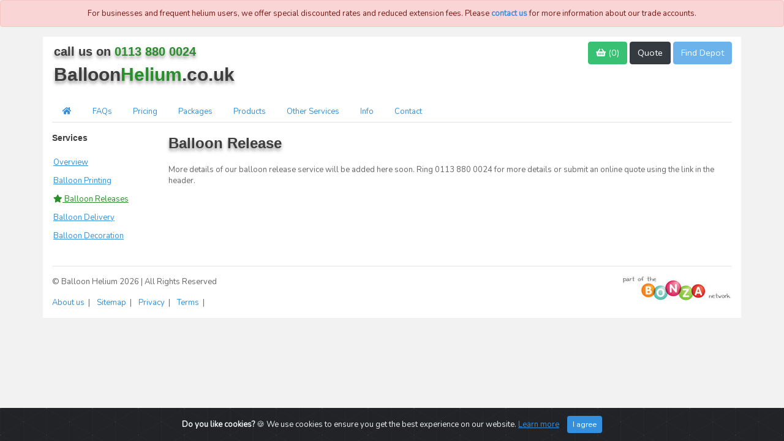

--- FILE ---
content_type: text/html; charset=UTF-8
request_url: https://balloonhelium.co.uk/services/balloonrelease
body_size: 2123
content:
<!doctype html>
<html lang="en">
    <head>

    
    <!-- Google Tag Manager -->
    <script>(function(w,d,s,l,i){w[l]=w[l]||[];w[l].push({'gtm.start':
                new Date().getTime(),event:'gtm.js'});var f=d.getElementsByTagName(s)[0],
            j=d.createElement(s),dl=l!='dataLayer'?'&l='+l:'';j.async=true;j.src=
            'https://www.googletagmanager.com/gtm.js?id='+i+dl;f.parentNode.insertBefore(j,f);
        })(window,document,'script','dataLayer','GTM-WCXHVPP');
    </script>
    <!-- End Google Tag Manager -->


    <meta charset="utf-8">
    <meta http-equiv="X-UA-Compatible" content="IE=edge">
    <meta name="csrf-token" content="HHeAabZ33iJlCBJn6pZASzE0oxS3HNPWF9bAF3KU">

    <title>Balloon Helium UK</title>

    <meta name="keywords" content="Helium, Balloons, Balloon, UK, Hire, Cylinder, Cannister, Gas"/>
    <meta name="description" content="Balloon Helium">

    <link rel="shortcut icon" href="https://balloonhelium.s3.amazonaws.com/img/general/favicon.ico">
    <!-- Mobile Metas -->
    <meta name="viewport" content="width=device-width, initial-scale=1, minimum-scale=1.0, shrink-to-fit=no">

    <link rel="stylesheet" href="/css/app.css?id=b0d110d4175504ca41a9">    <link rel="stylesheet" href="https://cdn.jsdelivr.net/gh/Wruczek/Bootstrap-Cookie-Alert@gh-pages/cookiealert.css">
</head>
    <body>

    <!-- Google Tag Manager (noscript) -->
    <noscript><iframe src="https://www.googletagmanager.com/ns.html?id=GTM-WCXHVPP"
                      height="0" width="0" style="display:none;visibility:hidden"></iframe></noscript>
    <!-- End Google Tag Manager (noscript) -->

    


    <div class="alert alert-danger text-center" role="alert">For businesses and frequent helium users, we offer special discounted rates and reduced extension fees. Please <a class="font-weight-bold" href="/main/contact">contact us</a> for more information about our trade accounts.</div>

        <div class="container mt-3 bg-white">
            <div class="row">
    <div id="header_col_1" class="col-6 col-sm-5 col-md-5">
        <h1 id="header_phone">
            <a href="https://balloonhelium.co.uk">call us on <span class="green">0113 880 0024</span></a>
        </h1>
        <h1 id="header_h1">
            <a href="https://balloonhelium.co.uk">Balloon<span class="green">Helium</span>.co.uk</a>
        </h1>
    </div>
    <div id="header_col_2" class="col-6 col-sm-7 col-md-7">
        <a class="btn btn-info text-white mt-2" href="https://balloonhelium.co.uk/depot/finder">
            Find <span class="d-none d-inline-md">Your Nearest</span> Depot
        </a>
        
        
        
        <a href="https://balloonhelium.co.uk/main/contact" class="btn btn-dark text-white mt-2 mr-1">
            Quote
        </a>
        <a class="btn btn-success mt-2 mr-1" href="https://balloonhelium.co.uk/basket">
            <i class="fas fa-shopping-basket"></i>
            (<span id="basketNumberItems">0</span>)
        </a>
    </div>
</div>


<ul class="mt-4 nav nav-tabs">
            <li class="nav-item" >
            <a href="https://balloonhelium.co.uk" class="nav-link ">
                                    <i class="fas fa-home"></i>
                            </a>
        </li>
            <li class="nav-item" >
            <a href="https://balloonhelium.co.uk/main/faqs" class="nav-link ">
                                    FAQs
                            </a>
        </li>
            <li class="nav-item" >
            <a href="https://balloonhelium.co.uk/main/pricing" class="nav-link ">
                                    Pricing
                            </a>
        </li>
            <li class="nav-item" >
            <a href="https://balloonhelium.co.uk/combinations/overview" class="nav-link ">
                                    Packages
                            </a>
        </li>
            <li class="nav-item" >
            <a href="https://balloonhelium.co.uk/products/overview" class="nav-link ">
                                    Products
                            </a>
        </li>
            <li class="nav-item" >
            <a href="https://balloonhelium.co.uk/services/overview" class="nav-link ">
                                    Other Services
                            </a>
        </li>
            <li class="nav-item" >
            <a href="https://balloonhelium.co.uk/information/overview" class="nav-link ">
                                    Info
                            </a>
        </li>
            <li class="nav-item" >
            <a href="https://balloonhelium.co.uk/main/contact" class="nav-link ">
                                    Contact
                            </a>
        </li>
    </ul>            	<div class="row">
		<div class="col-md-2 col-sm-4">
			<h4 class="mt-3 mb-3">Services</h4>

<div class="d-flex flex-wrap">
                        <a href="https://balloonhelium.co.uk/services/overview" style="width: 145px; margin: 6px 2px; text-decoration: underline;">
                Overview
            </a>
                                <a href="https://balloonhelium.co.uk/services/balloonprinting" style="width: 145px; margin: 6px 2px; text-decoration: underline;">
                Balloon Printing
            </a>
                                <a class="green" href="https://balloonhelium.co.uk/services/balloonrelease" style="width: 145px; margin: 6px 2px; text-decoration: underline;">
                <span class="fas fa-star" aria-hidden="true"></span>
                Balloon Releases
            </a>
                                <a href="https://balloonhelium.co.uk/services/balloondelivery" style="width: 145px; margin: 6px 2px; text-decoration: underline;">
                Balloon Delivery
            </a>
                                <a href="https://balloonhelium.co.uk/services/balloondecoration" style="width: 145px; margin: 6px 2px; text-decoration: underline;">
                Balloon Decoration
            </a>
            </div>
		</div>
		<div class="col-md-10 col-sm-8">

			<h2 class="mt-3 mb-3">Balloon Release</h2>

			<p>More details of our balloon release service will be added here soon.  Ring 0113 880 0024 for more details or submit an online quote using the link in the header.</p>
		</div>
	</div>
            <br>
<hr>
<footer class="row mt-2">
    <div class="col-sm-6 col-xs-8">
        <p>&copy; Balloon Helium 2026 | All Rights Reserved</p>
        <ul class="float-left list-inline">
            <li class="list-inline-item"><a href="https://balloonhelium.co.uk/main/about">About us </a> &nbsp;| </li>
            <li class="list-inline-item"><a href="https://balloonhelium.co.uk/main/sitemap">Sitemap </a> &nbsp;| </li>
            <li class="list-inline-item"><a href="https://balloonhelium.co.uk/main/privacy">Privacy </a> &nbsp;| </li>
            <li class="list-inline-item"><a href="https://balloonhelium.co.uk/main/terms">Terms </a> &nbsp;| </li>
        </ul>
    </div>
    <div class="col-sm-6 col-xs-4">
        <img class="float-right img-fluid" src="https://s3-eu-west-1.amazonaws.com/bballoons/balloonheliumcouk/img/bonza_network.jpg" alt="bonza network image">
    </div>
</footer>
<div class="alert text-center cookiealert" role="alert">
    <b>Do you like cookies?</b> &#x1F36A; We use cookies to ensure you get the best experience on our website. <a href="https://balloonhelium.co.uk/main/privacy" target="_blank">Learn more</a>

    <button type="button" class="btn btn-primary btn-sm acceptcookies">
        I agree
    </button>
</div>
            <script src="https://cdn.jsdelivr.net/gh/Wruczek/Bootstrap-Cookie-Alert@gh-pages/cookiealert.js"></script>

<script>
    window.sitePhone = "0113 880 0024";
</script>


<script src="/js/app.js?id=0cb95fa952ef99ed9e03"></script>

        </div>
    </body>
</html>


--- FILE ---
content_type: application/javascript; charset=utf-8
request_url: https://balloonhelium.co.uk/js/app.js?id=0cb95fa952ef99ed9e03
body_size: 117245
content:
!function(t){var e={};function n(r){if(e[r])return e[r].exports;var o=e[r]={i:r,l:!1,exports:{}};return t[r].call(o.exports,o,o.exports,n),o.l=!0,o.exports}n.m=t,n.c=e,n.d=function(t,e,r){n.o(t,e)||Object.defineProperty(t,e,{enumerable:!0,get:r})},n.r=function(t){"undefined"!=typeof Symbol&&Symbol.toStringTag&&Object.defineProperty(t,Symbol.toStringTag,{value:"Module"}),Object.defineProperty(t,"__esModule",{value:!0})},n.t=function(t,e){if(1&e&&(t=n(t)),8&e)return t;if(4&e&&"object"==typeof t&&t&&t.__esModule)return t;var r=Object.create(null);if(n.r(r),Object.defineProperty(r,"default",{enumerable:!0,value:t}),2&e&&"string"!=typeof t)for(var o in t)n.d(r,o,function(e){return t[e]}.bind(null,o));return r},n.n=function(t){var e=t&&t.__esModule?function(){return t.default}:function(){return t};return n.d(e,"a",e),e},n.o=function(t,e){return Object.prototype.hasOwnProperty.call(t,e)},n.p="/",n(n.s=0)}({0:function(t,e,n){n("bUC5"),t.exports=n("pyCd")},"2SVd":function(t,e,n){"use strict";t.exports=function(t){return/^([a-z][a-z\d\+\-\.]*:)?\/\//i.test(t)}},"5oMp":function(t,e,n){"use strict";t.exports=function(t,e){return e?t.replace(/\/+$/,"")+"/"+e.replace(/^\/+/,""):t}},"8L3F":function(t,e,n){"use strict";n.r(e),function(t){for(var n="undefined"!=typeof window&&"undefined"!=typeof document,r=["Edge","Trident","Firefox"],o=0,i=0;i<r.length;i+=1)if(n&&navigator.userAgent.indexOf(r[i])>=0){o=1;break}var s=n&&window.Promise?function(t){var e=!1;return function(){e||(e=!0,window.Promise.resolve().then(function(){e=!1,t()}))}}:function(t){var e=!1;return function(){e||(e=!0,setTimeout(function(){e=!1,t()},o))}};function a(t){return t&&"[object Function]"==={}.toString.call(t)}function u(t,e){if(1!==t.nodeType)return[];var n=t.ownerDocument.defaultView.getComputedStyle(t,null);return e?n[e]:n}function c(t){return"HTML"===t.nodeName?t:t.parentNode||t.host}function f(t){if(!t)return document.body;switch(t.nodeName){case"HTML":case"BODY":return t.ownerDocument.body;case"#document":return t.body}var e=u(t),n=e.overflow,r=e.overflowX,o=e.overflowY;return/(auto|scroll|overlay)/.test(n+o+r)?t:f(c(t))}var l=n&&!(!window.MSInputMethodContext||!document.documentMode),p=n&&/MSIE 10/.test(navigator.userAgent);function h(t){return 11===t?l:10===t?p:l||p}function d(t){if(!t)return document.documentElement;for(var e=h(10)?document.body:null,n=t.offsetParent||null;n===e&&t.nextElementSibling;)n=(t=t.nextElementSibling).offsetParent;var r=n&&n.nodeName;return r&&"BODY"!==r&&"HTML"!==r?-1!==["TH","TD","TABLE"].indexOf(n.nodeName)&&"static"===u(n,"position")?d(n):n:t?t.ownerDocument.documentElement:document.documentElement}function v(t){return null!==t.parentNode?v(t.parentNode):t}function g(t,e){if(!(t&&t.nodeType&&e&&e.nodeType))return document.documentElement;var n=t.compareDocumentPosition(e)&Node.DOCUMENT_POSITION_FOLLOWING,r=n?t:e,o=n?e:t,i=document.createRange();i.setStart(r,0),i.setEnd(o,0);var s,a,u=i.commonAncestorContainer;if(t!==u&&e!==u||r.contains(o))return"BODY"===(a=(s=u).nodeName)||"HTML"!==a&&d(s.firstElementChild)!==s?d(u):u;var c=v(t);return c.host?g(c.host,e):g(t,v(e).host)}function y(t){var e="top"===(arguments.length>1&&void 0!==arguments[1]?arguments[1]:"top")?"scrollTop":"scrollLeft",n=t.nodeName;if("BODY"===n||"HTML"===n){var r=t.ownerDocument.documentElement;return(t.ownerDocument.scrollingElement||r)[e]}return t[e]}function _(t,e){var n="x"===e?"Left":"Top",r="Left"===n?"Right":"Bottom";return parseFloat(t["border"+n+"Width"],10)+parseFloat(t["border"+r+"Width"],10)}function m(t,e,n,r){return Math.max(e["offset"+t],e["scroll"+t],n["client"+t],n["offset"+t],n["scroll"+t],h(10)?parseInt(n["offset"+t])+parseInt(r["margin"+("Height"===t?"Top":"Left")])+parseInt(r["margin"+("Height"===t?"Bottom":"Right")]):0)}function b(t){var e=t.body,n=t.documentElement,r=h(10)&&getComputedStyle(n);return{height:m("Height",e,n,r),width:m("Width",e,n,r)}}var w=function(t,e){if(!(t instanceof e))throw new TypeError("Cannot call a class as a function")},E=function(){function t(t,e){for(var n=0;n<e.length;n++){var r=e[n];r.enumerable=r.enumerable||!1,r.configurable=!0,"value"in r&&(r.writable=!0),Object.defineProperty(t,r.key,r)}}return function(e,n,r){return n&&t(e.prototype,n),r&&t(e,r),e}}(),T=function(t,e,n){return e in t?Object.defineProperty(t,e,{value:n,enumerable:!0,configurable:!0,writable:!0}):t[e]=n,t},C=Object.assign||function(t){for(var e=1;e<arguments.length;e++){var n=arguments[e];for(var r in n)Object.prototype.hasOwnProperty.call(n,r)&&(t[r]=n[r])}return t};function S(t){return C({},t,{right:t.left+t.width,bottom:t.top+t.height})}function A(t){var e={};try{if(h(10)){e=t.getBoundingClientRect();var n=y(t,"top"),r=y(t,"left");e.top+=n,e.left+=r,e.bottom+=n,e.right+=r}else e=t.getBoundingClientRect()}catch(t){}var o={left:e.left,top:e.top,width:e.right-e.left,height:e.bottom-e.top},i="HTML"===t.nodeName?b(t.ownerDocument):{},s=i.width||t.clientWidth||o.right-o.left,a=i.height||t.clientHeight||o.bottom-o.top,c=t.offsetWidth-s,f=t.offsetHeight-a;if(c||f){var l=u(t);c-=_(l,"x"),f-=_(l,"y"),o.width-=c,o.height-=f}return S(o)}function O(t,e){var n=arguments.length>2&&void 0!==arguments[2]&&arguments[2],r=h(10),o="HTML"===e.nodeName,i=A(t),s=A(e),a=f(t),c=u(e),l=parseFloat(c.borderTopWidth,10),p=parseFloat(c.borderLeftWidth,10);n&&o&&(s.top=Math.max(s.top,0),s.left=Math.max(s.left,0));var d=S({top:i.top-s.top-l,left:i.left-s.left-p,width:i.width,height:i.height});if(d.marginTop=0,d.marginLeft=0,!r&&o){var v=parseFloat(c.marginTop,10),g=parseFloat(c.marginLeft,10);d.top-=l-v,d.bottom-=l-v,d.left-=p-g,d.right-=p-g,d.marginTop=v,d.marginLeft=g}return(r&&!n?e.contains(a):e===a&&"BODY"!==a.nodeName)&&(d=function(t,e){var n=arguments.length>2&&void 0!==arguments[2]&&arguments[2],r=y(e,"top"),o=y(e,"left"),i=n?-1:1;return t.top+=r*i,t.bottom+=r*i,t.left+=o*i,t.right+=o*i,t}(d,e)),d}function x(t){if(!t||!t.parentElement||h())return document.documentElement;for(var e=t.parentElement;e&&"none"===u(e,"transform");)e=e.parentElement;return e||document.documentElement}function I(t,e,n,r){var o=arguments.length>4&&void 0!==arguments[4]&&arguments[4],i={top:0,left:0},s=o?x(t):g(t,e);if("viewport"===r)i=function(t){var e=arguments.length>1&&void 0!==arguments[1]&&arguments[1],n=t.ownerDocument.documentElement,r=O(t,n),o=Math.max(n.clientWidth,window.innerWidth||0),i=Math.max(n.clientHeight,window.innerHeight||0),s=e?0:y(n),a=e?0:y(n,"left");return S({top:s-r.top+r.marginTop,left:a-r.left+r.marginLeft,width:o,height:i})}(s,o);else{var a=void 0;"scrollParent"===r?"BODY"===(a=f(c(e))).nodeName&&(a=t.ownerDocument.documentElement):a="window"===r?t.ownerDocument.documentElement:r;var l=O(a,s,o);if("HTML"!==a.nodeName||function t(e){var n=e.nodeName;return"BODY"!==n&&"HTML"!==n&&("fixed"===u(e,"position")||t(c(e)))}(s))i=l;else{var p=b(t.ownerDocument),h=p.height,d=p.width;i.top+=l.top-l.marginTop,i.bottom=h+l.top,i.left+=l.left-l.marginLeft,i.right=d+l.left}}var v="number"==typeof(n=n||0);return i.left+=v?n:n.left||0,i.top+=v?n:n.top||0,i.right-=v?n:n.right||0,i.bottom-=v?n:n.bottom||0,i}function D(t,e,n,r,o){var i=arguments.length>5&&void 0!==arguments[5]?arguments[5]:0;if(-1===t.indexOf("auto"))return t;var s=I(n,r,i,o),a={top:{width:s.width,height:e.top-s.top},right:{width:s.right-e.right,height:s.height},bottom:{width:s.width,height:s.bottom-e.bottom},left:{width:e.left-s.left,height:s.height}},u=Object.keys(a).map(function(t){return C({key:t},a[t],{area:(e=a[t],e.width*e.height)});var e}).sort(function(t,e){return e.area-t.area}),c=u.filter(function(t){var e=t.width,r=t.height;return e>=n.clientWidth&&r>=n.clientHeight}),f=c.length>0?c[0].key:u[0].key,l=t.split("-")[1];return f+(l?"-"+l:"")}function N(t,e,n){var r=arguments.length>3&&void 0!==arguments[3]?arguments[3]:null;return O(n,r?x(e):g(e,n),r)}function L(t){var e=t.ownerDocument.defaultView.getComputedStyle(t),n=parseFloat(e.marginTop||0)+parseFloat(e.marginBottom||0),r=parseFloat(e.marginLeft||0)+parseFloat(e.marginRight||0);return{width:t.offsetWidth+r,height:t.offsetHeight+n}}function k(t){var e={left:"right",right:"left",bottom:"top",top:"bottom"};return t.replace(/left|right|bottom|top/g,function(t){return e[t]})}function j(t,e,n){n=n.split("-")[0];var r=L(t),o={width:r.width,height:r.height},i=-1!==["right","left"].indexOf(n),s=i?"top":"left",a=i?"left":"top",u=i?"height":"width",c=i?"width":"height";return o[s]=e[s]+e[u]/2-r[u]/2,o[a]=n===a?e[a]-r[c]:e[k(a)],o}function H(t,e){return Array.prototype.find?t.find(e):t.filter(e)[0]}function P(t,e,n){return(void 0===n?t:t.slice(0,function(t,e,n){if(Array.prototype.findIndex)return t.findIndex(function(t){return t[e]===n});var r=H(t,function(t){return t[e]===n});return t.indexOf(r)}(t,"name",n))).forEach(function(t){t.function&&console.warn("`modifier.function` is deprecated, use `modifier.fn`!");var n=t.function||t.fn;t.enabled&&a(n)&&(e.offsets.popper=S(e.offsets.popper),e.offsets.reference=S(e.offsets.reference),e=n(e,t))}),e}function R(t,e){return t.some(function(t){var n=t.name;return t.enabled&&n===e})}function M(t){for(var e=[!1,"ms","Webkit","Moz","O"],n=t.charAt(0).toUpperCase()+t.slice(1),r=0;r<e.length;r++){var o=e[r],i=o?""+o+n:t;if(void 0!==document.body.style[i])return i}return null}function W(t){var e=t.ownerDocument;return e?e.defaultView:window}function F(t,e,n,r){n.updateBound=r,W(t).addEventListener("resize",n.updateBound,{passive:!0});var o=f(t);return function t(e,n,r,o){var i="BODY"===e.nodeName,s=i?e.ownerDocument.defaultView:e;s.addEventListener(n,r,{passive:!0}),i||t(f(s.parentNode),n,r,o),o.push(s)}(o,"scroll",n.updateBound,n.scrollParents),n.scrollElement=o,n.eventsEnabled=!0,n}function $(){var t,e;this.state.eventsEnabled&&(cancelAnimationFrame(this.scheduleUpdate),this.state=(t=this.reference,e=this.state,W(t).removeEventListener("resize",e.updateBound),e.scrollParents.forEach(function(t){t.removeEventListener("scroll",e.updateBound)}),e.updateBound=null,e.scrollParents=[],e.scrollElement=null,e.eventsEnabled=!1,e))}function q(t){return""!==t&&!isNaN(parseFloat(t))&&isFinite(t)}function B(t,e){Object.keys(e).forEach(function(n){var r="";-1!==["width","height","top","right","bottom","left"].indexOf(n)&&q(e[n])&&(r="px"),t.style[n]=e[n]+r})}var U=n&&/Firefox/i.test(navigator.userAgent);function K(t,e,n){var r=H(t,function(t){return t.name===e}),o=!!r&&t.some(function(t){return t.name===n&&t.enabled&&t.order<r.order});if(!o){var i="`"+e+"`",s="`"+n+"`";console.warn(s+" modifier is required by "+i+" modifier in order to work, be sure to include it before "+i+"!")}return o}var G=["auto-start","auto","auto-end","top-start","top","top-end","right-start","right","right-end","bottom-end","bottom","bottom-start","left-end","left","left-start"],X=G.slice(3);function Y(t){var e=arguments.length>1&&void 0!==arguments[1]&&arguments[1],n=X.indexOf(t),r=X.slice(n+1).concat(X.slice(0,n));return e?r.reverse():r}var z={FLIP:"flip",CLOCKWISE:"clockwise",COUNTERCLOCKWISE:"counterclockwise"};function J(t,e,n,r){var o=[0,0],i=-1!==["right","left"].indexOf(r),s=t.split(/(\+|\-)/).map(function(t){return t.trim()}),a=s.indexOf(H(s,function(t){return-1!==t.search(/,|\s/)}));s[a]&&-1===s[a].indexOf(",")&&console.warn("Offsets separated by white space(s) are deprecated, use a comma (,) instead.");var u=/\s*,\s*|\s+/,c=-1!==a?[s.slice(0,a).concat([s[a].split(u)[0]]),[s[a].split(u)[1]].concat(s.slice(a+1))]:[s];return(c=c.map(function(t,r){var o=(1===r?!i:i)?"height":"width",s=!1;return t.reduce(function(t,e){return""===t[t.length-1]&&-1!==["+","-"].indexOf(e)?(t[t.length-1]=e,s=!0,t):s?(t[t.length-1]+=e,s=!1,t):t.concat(e)},[]).map(function(t){return function(t,e,n,r){var o=t.match(/((?:\-|\+)?\d*\.?\d*)(.*)/),i=+o[1],s=o[2];if(!i)return t;if(0===s.indexOf("%")){var a=void 0;switch(s){case"%p":a=n;break;case"%":case"%r":default:a=r}return S(a)[e]/100*i}if("vh"===s||"vw"===s)return("vh"===s?Math.max(document.documentElement.clientHeight,window.innerHeight||0):Math.max(document.documentElement.clientWidth,window.innerWidth||0))/100*i;return i}(t,o,e,n)})})).forEach(function(t,e){t.forEach(function(n,r){q(n)&&(o[e]+=n*("-"===t[r-1]?-1:1))})}),o}var Q={placement:"bottom",positionFixed:!1,eventsEnabled:!0,removeOnDestroy:!1,onCreate:function(){},onUpdate:function(){},modifiers:{shift:{order:100,enabled:!0,fn:function(t){var e=t.placement,n=e.split("-")[0],r=e.split("-")[1];if(r){var o=t.offsets,i=o.reference,s=o.popper,a=-1!==["bottom","top"].indexOf(n),u=a?"left":"top",c=a?"width":"height",f={start:T({},u,i[u]),end:T({},u,i[u]+i[c]-s[c])};t.offsets.popper=C({},s,f[r])}return t}},offset:{order:200,enabled:!0,fn:function(t,e){var n=e.offset,r=t.placement,o=t.offsets,i=o.popper,s=o.reference,a=r.split("-")[0],u=void 0;return u=q(+n)?[+n,0]:J(n,i,s,a),"left"===a?(i.top+=u[0],i.left-=u[1]):"right"===a?(i.top+=u[0],i.left+=u[1]):"top"===a?(i.left+=u[0],i.top-=u[1]):"bottom"===a&&(i.left+=u[0],i.top+=u[1]),t.popper=i,t},offset:0},preventOverflow:{order:300,enabled:!0,fn:function(t,e){var n=e.boundariesElement||d(t.instance.popper);t.instance.reference===n&&(n=d(n));var r=M("transform"),o=t.instance.popper.style,i=o.top,s=o.left,a=o[r];o.top="",o.left="",o[r]="";var u=I(t.instance.popper,t.instance.reference,e.padding,n,t.positionFixed);o.top=i,o.left=s,o[r]=a,e.boundaries=u;var c=e.priority,f=t.offsets.popper,l={primary:function(t){var n=f[t];return f[t]<u[t]&&!e.escapeWithReference&&(n=Math.max(f[t],u[t])),T({},t,n)},secondary:function(t){var n="right"===t?"left":"top",r=f[n];return f[t]>u[t]&&!e.escapeWithReference&&(r=Math.min(f[n],u[t]-("right"===t?f.width:f.height))),T({},n,r)}};return c.forEach(function(t){var e=-1!==["left","top"].indexOf(t)?"primary":"secondary";f=C({},f,l[e](t))}),t.offsets.popper=f,t},priority:["left","right","top","bottom"],padding:5,boundariesElement:"scrollParent"},keepTogether:{order:400,enabled:!0,fn:function(t){var e=t.offsets,n=e.popper,r=e.reference,o=t.placement.split("-")[0],i=Math.floor,s=-1!==["top","bottom"].indexOf(o),a=s?"right":"bottom",u=s?"left":"top",c=s?"width":"height";return n[a]<i(r[u])&&(t.offsets.popper[u]=i(r[u])-n[c]),n[u]>i(r[a])&&(t.offsets.popper[u]=i(r[a])),t}},arrow:{order:500,enabled:!0,fn:function(t,e){var n;if(!K(t.instance.modifiers,"arrow","keepTogether"))return t;var r=e.element;if("string"==typeof r){if(!(r=t.instance.popper.querySelector(r)))return t}else if(!t.instance.popper.contains(r))return console.warn("WARNING: `arrow.element` must be child of its popper element!"),t;var o=t.placement.split("-")[0],i=t.offsets,s=i.popper,a=i.reference,c=-1!==["left","right"].indexOf(o),f=c?"height":"width",l=c?"Top":"Left",p=l.toLowerCase(),h=c?"left":"top",d=c?"bottom":"right",v=L(r)[f];a[d]-v<s[p]&&(t.offsets.popper[p]-=s[p]-(a[d]-v)),a[p]+v>s[d]&&(t.offsets.popper[p]+=a[p]+v-s[d]),t.offsets.popper=S(t.offsets.popper);var g=a[p]+a[f]/2-v/2,y=u(t.instance.popper),_=parseFloat(y["margin"+l],10),m=parseFloat(y["border"+l+"Width"],10),b=g-t.offsets.popper[p]-_-m;return b=Math.max(Math.min(s[f]-v,b),0),t.arrowElement=r,t.offsets.arrow=(T(n={},p,Math.round(b)),T(n,h,""),n),t},element:"[x-arrow]"},flip:{order:600,enabled:!0,fn:function(t,e){if(R(t.instance.modifiers,"inner"))return t;if(t.flipped&&t.placement===t.originalPlacement)return t;var n=I(t.instance.popper,t.instance.reference,e.padding,e.boundariesElement,t.positionFixed),r=t.placement.split("-")[0],o=k(r),i=t.placement.split("-")[1]||"",s=[];switch(e.behavior){case z.FLIP:s=[r,o];break;case z.CLOCKWISE:s=Y(r);break;case z.COUNTERCLOCKWISE:s=Y(r,!0);break;default:s=e.behavior}return s.forEach(function(a,u){if(r!==a||s.length===u+1)return t;r=t.placement.split("-")[0],o=k(r);var c=t.offsets.popper,f=t.offsets.reference,l=Math.floor,p="left"===r&&l(c.right)>l(f.left)||"right"===r&&l(c.left)<l(f.right)||"top"===r&&l(c.bottom)>l(f.top)||"bottom"===r&&l(c.top)<l(f.bottom),h=l(c.left)<l(n.left),d=l(c.right)>l(n.right),v=l(c.top)<l(n.top),g=l(c.bottom)>l(n.bottom),y="left"===r&&h||"right"===r&&d||"top"===r&&v||"bottom"===r&&g,_=-1!==["top","bottom"].indexOf(r),m=!!e.flipVariations&&(_&&"start"===i&&h||_&&"end"===i&&d||!_&&"start"===i&&v||!_&&"end"===i&&g);(p||y||m)&&(t.flipped=!0,(p||y)&&(r=s[u+1]),m&&(i=function(t){return"end"===t?"start":"start"===t?"end":t}(i)),t.placement=r+(i?"-"+i:""),t.offsets.popper=C({},t.offsets.popper,j(t.instance.popper,t.offsets.reference,t.placement)),t=P(t.instance.modifiers,t,"flip"))}),t},behavior:"flip",padding:5,boundariesElement:"viewport"},inner:{order:700,enabled:!1,fn:function(t){var e=t.placement,n=e.split("-")[0],r=t.offsets,o=r.popper,i=r.reference,s=-1!==["left","right"].indexOf(n),a=-1===["top","left"].indexOf(n);return o[s?"left":"top"]=i[n]-(a?o[s?"width":"height"]:0),t.placement=k(e),t.offsets.popper=S(o),t}},hide:{order:800,enabled:!0,fn:function(t){if(!K(t.instance.modifiers,"hide","preventOverflow"))return t;var e=t.offsets.reference,n=H(t.instance.modifiers,function(t){return"preventOverflow"===t.name}).boundaries;if(e.bottom<n.top||e.left>n.right||e.top>n.bottom||e.right<n.left){if(!0===t.hide)return t;t.hide=!0,t.attributes["x-out-of-boundaries"]=""}else{if(!1===t.hide)return t;t.hide=!1,t.attributes["x-out-of-boundaries"]=!1}return t}},computeStyle:{order:850,enabled:!0,fn:function(t,e){var n=e.x,r=e.y,o=t.offsets.popper,i=H(t.instance.modifiers,function(t){return"applyStyle"===t.name}).gpuAcceleration;void 0!==i&&console.warn("WARNING: `gpuAcceleration` option moved to `computeStyle` modifier and will not be supported in future versions of Popper.js!");var s=void 0!==i?i:e.gpuAcceleration,a=d(t.instance.popper),u=A(a),c={position:o.position},f=function(t,e){var n=t.offsets,r=n.popper,o=n.reference,i=-1!==["left","right"].indexOf(t.placement),s=-1!==t.placement.indexOf("-"),a=o.width%2==r.width%2,u=o.width%2==1&&r.width%2==1,c=function(t){return t},f=e?i||s||a?Math.round:Math.floor:c,l=e?Math.round:c;return{left:f(u&&!s&&e?r.left-1:r.left),top:l(r.top),bottom:l(r.bottom),right:f(r.right)}}(t,window.devicePixelRatio<2||!U),l="bottom"===n?"top":"bottom",p="right"===r?"left":"right",h=M("transform"),v=void 0,g=void 0;if(g="bottom"===l?"HTML"===a.nodeName?-a.clientHeight+f.bottom:-u.height+f.bottom:f.top,v="right"===p?"HTML"===a.nodeName?-a.clientWidth+f.right:-u.width+f.right:f.left,s&&h)c[h]="translate3d("+v+"px, "+g+"px, 0)",c[l]=0,c[p]=0,c.willChange="transform";else{var y="bottom"===l?-1:1,_="right"===p?-1:1;c[l]=g*y,c[p]=v*_,c.willChange=l+", "+p}var m={"x-placement":t.placement};return t.attributes=C({},m,t.attributes),t.styles=C({},c,t.styles),t.arrowStyles=C({},t.offsets.arrow,t.arrowStyles),t},gpuAcceleration:!0,x:"bottom",y:"right"},applyStyle:{order:900,enabled:!0,fn:function(t){var e,n;return B(t.instance.popper,t.styles),e=t.instance.popper,n=t.attributes,Object.keys(n).forEach(function(t){!1!==n[t]?e.setAttribute(t,n[t]):e.removeAttribute(t)}),t.arrowElement&&Object.keys(t.arrowStyles).length&&B(t.arrowElement,t.arrowStyles),t},onLoad:function(t,e,n,r,o){var i=N(o,e,t,n.positionFixed),s=D(n.placement,i,e,t,n.modifiers.flip.boundariesElement,n.modifiers.flip.padding);return e.setAttribute("x-placement",s),B(e,{position:n.positionFixed?"fixed":"absolute"}),n},gpuAcceleration:void 0}}},Z=function(){function t(e,n){var r=this,o=arguments.length>2&&void 0!==arguments[2]?arguments[2]:{};w(this,t),this.scheduleUpdate=function(){return requestAnimationFrame(r.update)},this.update=s(this.update.bind(this)),this.options=C({},t.Defaults,o),this.state={isDestroyed:!1,isCreated:!1,scrollParents:[]},this.reference=e&&e.jquery?e[0]:e,this.popper=n&&n.jquery?n[0]:n,this.options.modifiers={},Object.keys(C({},t.Defaults.modifiers,o.modifiers)).forEach(function(e){r.options.modifiers[e]=C({},t.Defaults.modifiers[e]||{},o.modifiers?o.modifiers[e]:{})}),this.modifiers=Object.keys(this.options.modifiers).map(function(t){return C({name:t},r.options.modifiers[t])}).sort(function(t,e){return t.order-e.order}),this.modifiers.forEach(function(t){t.enabled&&a(t.onLoad)&&t.onLoad(r.reference,r.popper,r.options,t,r.state)}),this.update();var i=this.options.eventsEnabled;i&&this.enableEventListeners(),this.state.eventsEnabled=i}return E(t,[{key:"update",value:function(){return function(){if(!this.state.isDestroyed){var t={instance:this,styles:{},arrowStyles:{},attributes:{},flipped:!1,offsets:{}};t.offsets.reference=N(this.state,this.popper,this.reference,this.options.positionFixed),t.placement=D(this.options.placement,t.offsets.reference,this.popper,this.reference,this.options.modifiers.flip.boundariesElement,this.options.modifiers.flip.padding),t.originalPlacement=t.placement,t.positionFixed=this.options.positionFixed,t.offsets.popper=j(this.popper,t.offsets.reference,t.placement),t.offsets.popper.position=this.options.positionFixed?"fixed":"absolute",t=P(this.modifiers,t),this.state.isCreated?this.options.onUpdate(t):(this.state.isCreated=!0,this.options.onCreate(t))}}.call(this)}},{key:"destroy",value:function(){return function(){return this.state.isDestroyed=!0,R(this.modifiers,"applyStyle")&&(this.popper.removeAttribute("x-placement"),this.popper.style.position="",this.popper.style.top="",this.popper.style.left="",this.popper.style.right="",this.popper.style.bottom="",this.popper.style.willChange="",this.popper.style[M("transform")]=""),this.disableEventListeners(),this.options.removeOnDestroy&&this.popper.parentNode.removeChild(this.popper),this}.call(this)}},{key:"enableEventListeners",value:function(){return function(){this.state.eventsEnabled||(this.state=F(this.reference,this.options,this.state,this.scheduleUpdate))}.call(this)}},{key:"disableEventListeners",value:function(){return $.call(this)}}]),t}();Z.Utils=("undefined"!=typeof window?window:t).PopperUtils,Z.placements=G,Z.Defaults=Q,e.default=Z}.call(this,n("yLpj"))},"8oxB":function(t,e){var n,r,o=t.exports={};function i(){throw new Error("setTimeout has not been defined")}function s(){throw new Error("clearTimeout has not been defined")}function a(t){if(n===setTimeout)return setTimeout(t,0);if((n===i||!n)&&setTimeout)return n=setTimeout,setTimeout(t,0);try{return n(t,0)}catch(e){try{return n.call(null,t,0)}catch(e){return n.call(this,t,0)}}}!function(){try{n="function"==typeof setTimeout?setTimeout:i}catch(t){n=i}try{r="function"==typeof clearTimeout?clearTimeout:s}catch(t){r=s}}();var u,c=[],f=!1,l=-1;function p(){f&&u&&(f=!1,u.length?c=u.concat(c):l=-1,c.length&&h())}function h(){if(!f){var t=a(p);f=!0;for(var e=c.length;e;){for(u=c,c=[];++l<e;)u&&u[l].run();l=-1,e=c.length}u=null,f=!1,function(t){if(r===clearTimeout)return clearTimeout(t);if((r===s||!r)&&clearTimeout)return r=clearTimeout,clearTimeout(t);try{r(t)}catch(e){try{return r.call(null,t)}catch(e){return r.call(this,t)}}}(t)}}function d(t,e){this.fun=t,this.array=e}function v(){}o.nextTick=function(t){var e=new Array(arguments.length-1);if(arguments.length>1)for(var n=1;n<arguments.length;n++)e[n-1]=arguments[n];c.push(new d(t,e)),1!==c.length||f||a(h)},d.prototype.run=function(){this.fun.apply(null,this.array)},o.title="browser",o.browser=!0,o.env={},o.argv=[],o.version="",o.versions={},o.on=v,o.addListener=v,o.once=v,o.off=v,o.removeListener=v,o.removeAllListeners=v,o.emit=v,o.prependListener=v,o.prependOnceListener=v,o.listeners=function(t){return[]},o.binding=function(t){throw new Error("process.binding is not supported")},o.cwd=function(){return"/"},o.chdir=function(t){throw new Error("process.chdir is not supported")},o.umask=function(){return 0}},"9UV2":function(t,e,n){!function(n,r){var o={version:"0.4.1",settings:{currency:{symbol:"$",format:"%s%v",decimal:".",thousand:",",precision:2,grouping:3},number:{precision:0,grouping:3,thousand:",",decimal:"."}}},i=Array.prototype.map,s=Array.isArray,a=Object.prototype.toString;function u(t){return!!(""===t||t&&t.charCodeAt&&t.substr)}function c(t){return s?s(t):"[object Array]"===a.call(t)}function f(t){return t&&"[object Object]"===a.call(t)}function l(t,e){var n;for(n in t=t||{},e=e||{})e.hasOwnProperty(n)&&null==t[n]&&(t[n]=e[n]);return t}function p(t,e,n){var r,o,s=[];if(!t)return s;if(i&&t.map===i)return t.map(e,n);for(r=0,o=t.length;r<o;r++)s[r]=e.call(n,t[r],r,t);return s}function h(t,e){return t=Math.round(Math.abs(t)),isNaN(t)?e:t}function d(t){var e=o.settings.currency.format;return"function"==typeof t&&(t=t()),u(t)&&t.match("%v")?{pos:t,neg:t.replace("-","").replace("%v","-%v"),zero:t}:t&&t.pos&&t.pos.match("%v")?t:u(e)?o.settings.currency.format={pos:e,neg:e.replace("%v","-%v"),zero:e}:e}var v=o.unformat=o.parse=function(t,e){if(c(t))return p(t,function(t){return v(t,e)});if("number"==typeof(t=t||0))return t;e=e||o.settings.number.decimal;var n=new RegExp("[^0-9-"+e+"]",["g"]),r=parseFloat((""+t).replace(/\((.*)\)/,"-$1").replace(n,"").replace(e,"."));return isNaN(r)?0:r},g=o.toFixed=function(t,e){e=h(e,o.settings.number.precision);var n=Math.pow(10,e);return(Math.round(o.unformat(t)*n)/n).toFixed(e)},y=o.formatNumber=o.format=function(t,e,n,r){if(c(t))return p(t,function(t){return y(t,e,n,r)});t=v(t);var i=l(f(e)?e:{precision:e,thousand:n,decimal:r},o.settings.number),s=h(i.precision),a=t<0?"-":"",u=parseInt(g(Math.abs(t||0),s),10)+"",d=u.length>3?u.length%3:0;return a+(d?u.substr(0,d)+i.thousand:"")+u.substr(d).replace(/(\d{3})(?=\d)/g,"$1"+i.thousand)+(s?i.decimal+g(Math.abs(t),s).split(".")[1]:"")},_=o.formatMoney=function(t,e,n,r,i,s){if(c(t))return p(t,function(t){return _(t,e,n,r,i,s)});t=v(t);var a=l(f(e)?e:{symbol:e,precision:n,thousand:r,decimal:i,format:s},o.settings.currency),u=d(a.format);return(t>0?u.pos:t<0?u.neg:u.zero).replace("%s",a.symbol).replace("%v",y(Math.abs(t),h(a.precision),a.thousand,a.decimal))};o.formatColumn=function(t,e,n,r,i,s){if(!t)return[];var a=l(f(e)?e:{symbol:e,precision:n,thousand:r,decimal:i,format:s},o.settings.currency),g=d(a.format),_=g.pos.indexOf("%s")<g.pos.indexOf("%v"),m=0,b=p(t,function(t,e){if(c(t))return o.formatColumn(t,a);var n=((t=v(t))>0?g.pos:t<0?g.neg:g.zero).replace("%s",a.symbol).replace("%v",y(Math.abs(t),h(a.precision),a.thousand,a.decimal));return n.length>m&&(m=n.length),n});return p(b,function(t,e){return u(t)&&t.length<m?_?t.replace(a.symbol,a.symbol+new Array(m-t.length+1).join(" ")):new Array(m-t.length+1).join(" ")+t:t})},t.exports&&(e=t.exports=o),e.accounting=o}()},"9Wh1":function(t,e,n){window._=n("LvDl");try{window.Popper=n("8L3F").default,window.$=window.jQuery=n("EVdn"),n("SYky")}catch(t){}window.axios=n("vDqi"),window.axios.defaults.headers.common["X-Requested-With"]="XMLHttpRequest";var r=document.head.querySelector('meta[name="csrf-token"]');r?window.axios.defaults.headers.common["X-CSRF-TOKEN"]=r.content:console.error("CSRF token not found: https://laravel.com/docs/csrf#csrf-x-csrf-token")},"9rSQ":function(t,e,n){"use strict";var r=n("xTJ+");function o(){this.handlers=[]}o.prototype.use=function(t,e){return this.handlers.push({fulfilled:t,rejected:e}),this.handlers.length-1},o.prototype.eject=function(t){this.handlers[t]&&(this.handlers[t]=null)},o.prototype.forEach=function(t){r.forEach(this.handlers,function(e){null!==e&&t(e)})},t.exports=o},B9Yq:function(t,e){t.exports=function(){throw new Error("define cannot be used indirect")}},BEtg:function(t,e){function n(t){return!!t.constructor&&"function"==typeof t.constructor.isBuffer&&t.constructor.isBuffer(t)}t.exports=function(t){return null!=t&&(n(t)||function(t){return"function"==typeof t.readFloatLE&&"function"==typeof t.slice&&n(t.slice(0,0))}(t)||!!t._isBuffer)}},CgaS:function(t,e,n){"use strict";var r=n("JEQr"),o=n("xTJ+"),i=n("9rSQ"),s=n("UnBK");function a(t){this.defaults=t,this.interceptors={request:new i,response:new i}}a.prototype.request=function(t){"string"==typeof t&&(t=o.merge({url:arguments[0]},arguments[1])),(t=o.merge(r,{method:"get"},this.defaults,t)).method=t.method.toLowerCase();var e=[s,void 0],n=Promise.resolve(t);for(this.interceptors.request.forEach(function(t){e.unshift(t.fulfilled,t.rejected)}),this.interceptors.response.forEach(function(t){e.push(t.fulfilled,t.rejected)});e.length;)n=n.then(e.shift(),e.shift());return n},o.forEach(["delete","get","head","options"],function(t){a.prototype[t]=function(e,n){return this.request(o.merge(n||{},{method:t,url:e}))}}),o.forEach(["post","put","patch"],function(t){a.prototype[t]=function(e,n,r){return this.request(o.merge(r||{},{method:t,url:e,data:n}))}}),t.exports=a},DfZB:function(t,e,n){"use strict";t.exports=function(t){return function(e){return t.apply(null,e)}}},EVdn:function(t,e,n){var r;!function(e,n){"use strict";"object"==typeof t.exports?t.exports=e.document?n(e,!0):function(t){if(!t.document)throw new Error("jQuery requires a window with a document");return n(t)}:n(e)}("undefined"!=typeof window?window:this,function(n,o){"use strict";var i=[],s=n.document,a=Object.getPrototypeOf,u=i.slice,c=i.concat,f=i.push,l=i.indexOf,p={},h=p.toString,d=p.hasOwnProperty,v=d.toString,g=v.call(Object),y={},_=function(t){return"function"==typeof t&&"number"!=typeof t.nodeType},m=function(t){return null!=t&&t===t.window},b={type:!0,src:!0,noModule:!0};function w(t,e,n){var r,o=(e=e||s).createElement("script");if(o.text=t,n)for(r in b)n[r]&&(o[r]=n[r]);e.head.appendChild(o).parentNode.removeChild(o)}function E(t){return null==t?t+"":"object"==typeof t||"function"==typeof t?p[h.call(t)]||"object":typeof t}var T=function(t,e){return new T.fn.init(t,e)},C=/^[\s\uFEFF\xA0]+|[\s\uFEFF\xA0]+$/g;function S(t){var e=!!t&&"length"in t&&t.length,n=E(t);return!_(t)&&!m(t)&&("array"===n||0===e||"number"==typeof e&&e>0&&e-1 in t)}T.fn=T.prototype={jquery:"3.3.1",constructor:T,length:0,toArray:function(){return u.call(this)},get:function(t){return null==t?u.call(this):t<0?this[t+this.length]:this[t]},pushStack:function(t){var e=T.merge(this.constructor(),t);return e.prevObject=this,e},each:function(t){return T.each(this,t)},map:function(t){return this.pushStack(T.map(this,function(e,n){return t.call(e,n,e)}))},slice:function(){return this.pushStack(u.apply(this,arguments))},first:function(){return this.eq(0)},last:function(){return this.eq(-1)},eq:function(t){var e=this.length,n=+t+(t<0?e:0);return this.pushStack(n>=0&&n<e?[this[n]]:[])},end:function(){return this.prevObject||this.constructor()},push:f,sort:i.sort,splice:i.splice},T.extend=T.fn.extend=function(){var t,e,n,r,o,i,s=arguments[0]||{},a=1,u=arguments.length,c=!1;for("boolean"==typeof s&&(c=s,s=arguments[a]||{},a++),"object"==typeof s||_(s)||(s={}),a===u&&(s=this,a--);a<u;a++)if(null!=(t=arguments[a]))for(e in t)n=s[e],s!==(r=t[e])&&(c&&r&&(T.isPlainObject(r)||(o=Array.isArray(r)))?(o?(o=!1,i=n&&Array.isArray(n)?n:[]):i=n&&T.isPlainObject(n)?n:{},s[e]=T.extend(c,i,r)):void 0!==r&&(s[e]=r));return s},T.extend({expando:"jQuery"+("3.3.1"+Math.random()).replace(/\D/g,""),isReady:!0,error:function(t){throw new Error(t)},noop:function(){},isPlainObject:function(t){var e,n;return!(!t||"[object Object]"!==h.call(t))&&(!(e=a(t))||"function"==typeof(n=d.call(e,"constructor")&&e.constructor)&&v.call(n)===g)},isEmptyObject:function(t){var e;for(e in t)return!1;return!0},globalEval:function(t){w(t)},each:function(t,e){var n,r=0;if(S(t))for(n=t.length;r<n&&!1!==e.call(t[r],r,t[r]);r++);else for(r in t)if(!1===e.call(t[r],r,t[r]))break;return t},trim:function(t){return null==t?"":(t+"").replace(C,"")},makeArray:function(t,e){var n=e||[];return null!=t&&(S(Object(t))?T.merge(n,"string"==typeof t?[t]:t):f.call(n,t)),n},inArray:function(t,e,n){return null==e?-1:l.call(e,t,n)},merge:function(t,e){for(var n=+e.length,r=0,o=t.length;r<n;r++)t[o++]=e[r];return t.length=o,t},grep:function(t,e,n){for(var r=[],o=0,i=t.length,s=!n;o<i;o++)!e(t[o],o)!==s&&r.push(t[o]);return r},map:function(t,e,n){var r,o,i=0,s=[];if(S(t))for(r=t.length;i<r;i++)null!=(o=e(t[i],i,n))&&s.push(o);else for(i in t)null!=(o=e(t[i],i,n))&&s.push(o);return c.apply([],s)},guid:1,support:y}),"function"==typeof Symbol&&(T.fn[Symbol.iterator]=i[Symbol.iterator]),T.each("Boolean Number String Function Array Date RegExp Object Error Symbol".split(" "),function(t,e){p["[object "+e+"]"]=e.toLowerCase()});var A=function(t){var e,n,r,o,i,s,a,u,c,f,l,p,h,d,v,g,y,_,m,b="sizzle"+1*new Date,w=t.document,E=0,T=0,C=st(),S=st(),A=st(),O=function(t,e){return t===e&&(l=!0),0},x={}.hasOwnProperty,I=[],D=I.pop,N=I.push,L=I.push,k=I.slice,j=function(t,e){for(var n=0,r=t.length;n<r;n++)if(t[n]===e)return n;return-1},H="checked|selected|async|autofocus|autoplay|controls|defer|disabled|hidden|ismap|loop|multiple|open|readonly|required|scoped",P="[\\x20\\t\\r\\n\\f]",R="(?:\\\\.|[\\w-]|[^\0-\\xa0])+",M="\\["+P+"*("+R+")(?:"+P+"*([*^$|!~]?=)"+P+"*(?:'((?:\\\\.|[^\\\\'])*)'|\"((?:\\\\.|[^\\\\\"])*)\"|("+R+"))|)"+P+"*\\]",W=":("+R+")(?:\\((('((?:\\\\.|[^\\\\'])*)'|\"((?:\\\\.|[^\\\\\"])*)\")|((?:\\\\.|[^\\\\()[\\]]|"+M+")*)|.*)\\)|)",F=new RegExp(P+"+","g"),$=new RegExp("^"+P+"+|((?:^|[^\\\\])(?:\\\\.)*)"+P+"+$","g"),q=new RegExp("^"+P+"*,"+P+"*"),B=new RegExp("^"+P+"*([>+~]|"+P+")"+P+"*"),U=new RegExp("="+P+"*([^\\]'\"]*?)"+P+"*\\]","g"),K=new RegExp(W),G=new RegExp("^"+R+"$"),X={ID:new RegExp("^#("+R+")"),CLASS:new RegExp("^\\.("+R+")"),TAG:new RegExp("^("+R+"|[*])"),ATTR:new RegExp("^"+M),PSEUDO:new RegExp("^"+W),CHILD:new RegExp("^:(only|first|last|nth|nth-last)-(child|of-type)(?:\\("+P+"*(even|odd|(([+-]|)(\\d*)n|)"+P+"*(?:([+-]|)"+P+"*(\\d+)|))"+P+"*\\)|)","i"),bool:new RegExp("^(?:"+H+")$","i"),needsContext:new RegExp("^"+P+"*[>+~]|:(even|odd|eq|gt|lt|nth|first|last)(?:\\("+P+"*((?:-\\d)?\\d*)"+P+"*\\)|)(?=[^-]|$)","i")},Y=/^(?:input|select|textarea|button)$/i,z=/^h\d$/i,J=/^[^{]+\{\s*\[native \w/,Q=/^(?:#([\w-]+)|(\w+)|\.([\w-]+))$/,Z=/[+~]/,V=new RegExp("\\\\([\\da-f]{1,6}"+P+"?|("+P+")|.)","ig"),tt=function(t,e,n){var r="0x"+e-65536;return r!=r||n?e:r<0?String.fromCharCode(r+65536):String.fromCharCode(r>>10|55296,1023&r|56320)},et=/([\0-\x1f\x7f]|^-?\d)|^-$|[^\0-\x1f\x7f-\uFFFF\w-]/g,nt=function(t,e){return e?"\0"===t?"�":t.slice(0,-1)+"\\"+t.charCodeAt(t.length-1).toString(16)+" ":"\\"+t},rt=function(){p()},ot=_t(function(t){return!0===t.disabled&&("form"in t||"label"in t)},{dir:"parentNode",next:"legend"});try{L.apply(I=k.call(w.childNodes),w.childNodes),I[w.childNodes.length].nodeType}catch(t){L={apply:I.length?function(t,e){N.apply(t,k.call(e))}:function(t,e){for(var n=t.length,r=0;t[n++]=e[r++];);t.length=n-1}}}function it(t,e,r,o){var i,a,c,f,l,d,y,_=e&&e.ownerDocument,E=e?e.nodeType:9;if(r=r||[],"string"!=typeof t||!t||1!==E&&9!==E&&11!==E)return r;if(!o&&((e?e.ownerDocument||e:w)!==h&&p(e),e=e||h,v)){if(11!==E&&(l=Q.exec(t)))if(i=l[1]){if(9===E){if(!(c=e.getElementById(i)))return r;if(c.id===i)return r.push(c),r}else if(_&&(c=_.getElementById(i))&&m(e,c)&&c.id===i)return r.push(c),r}else{if(l[2])return L.apply(r,e.getElementsByTagName(t)),r;if((i=l[3])&&n.getElementsByClassName&&e.getElementsByClassName)return L.apply(r,e.getElementsByClassName(i)),r}if(n.qsa&&!A[t+" "]&&(!g||!g.test(t))){if(1!==E)_=e,y=t;else if("object"!==e.nodeName.toLowerCase()){for((f=e.getAttribute("id"))?f=f.replace(et,nt):e.setAttribute("id",f=b),a=(d=s(t)).length;a--;)d[a]="#"+f+" "+yt(d[a]);y=d.join(","),_=Z.test(t)&&vt(e.parentNode)||e}if(y)try{return L.apply(r,_.querySelectorAll(y)),r}catch(t){}finally{f===b&&e.removeAttribute("id")}}}return u(t.replace($,"$1"),e,r,o)}function st(){var t=[];return function e(n,o){return t.push(n+" ")>r.cacheLength&&delete e[t.shift()],e[n+" "]=o}}function at(t){return t[b]=!0,t}function ut(t){var e=h.createElement("fieldset");try{return!!t(e)}catch(t){return!1}finally{e.parentNode&&e.parentNode.removeChild(e),e=null}}function ct(t,e){for(var n=t.split("|"),o=n.length;o--;)r.attrHandle[n[o]]=e}function ft(t,e){var n=e&&t,r=n&&1===t.nodeType&&1===e.nodeType&&t.sourceIndex-e.sourceIndex;if(r)return r;if(n)for(;n=n.nextSibling;)if(n===e)return-1;return t?1:-1}function lt(t){return function(e){return"input"===e.nodeName.toLowerCase()&&e.type===t}}function pt(t){return function(e){var n=e.nodeName.toLowerCase();return("input"===n||"button"===n)&&e.type===t}}function ht(t){return function(e){return"form"in e?e.parentNode&&!1===e.disabled?"label"in e?"label"in e.parentNode?e.parentNode.disabled===t:e.disabled===t:e.isDisabled===t||e.isDisabled!==!t&&ot(e)===t:e.disabled===t:"label"in e&&e.disabled===t}}function dt(t){return at(function(e){return e=+e,at(function(n,r){for(var o,i=t([],n.length,e),s=i.length;s--;)n[o=i[s]]&&(n[o]=!(r[o]=n[o]))})})}function vt(t){return t&&void 0!==t.getElementsByTagName&&t}for(e in n=it.support={},i=it.isXML=function(t){var e=t&&(t.ownerDocument||t).documentElement;return!!e&&"HTML"!==e.nodeName},p=it.setDocument=function(t){var e,o,s=t?t.ownerDocument||t:w;return s!==h&&9===s.nodeType&&s.documentElement?(d=(h=s).documentElement,v=!i(h),w!==h&&(o=h.defaultView)&&o.top!==o&&(o.addEventListener?o.addEventListener("unload",rt,!1):o.attachEvent&&o.attachEvent("onunload",rt)),n.attributes=ut(function(t){return t.className="i",!t.getAttribute("className")}),n.getElementsByTagName=ut(function(t){return t.appendChild(h.createComment("")),!t.getElementsByTagName("*").length}),n.getElementsByClassName=J.test(h.getElementsByClassName),n.getById=ut(function(t){return d.appendChild(t).id=b,!h.getElementsByName||!h.getElementsByName(b).length}),n.getById?(r.filter.ID=function(t){var e=t.replace(V,tt);return function(t){return t.getAttribute("id")===e}},r.find.ID=function(t,e){if(void 0!==e.getElementById&&v){var n=e.getElementById(t);return n?[n]:[]}}):(r.filter.ID=function(t){var e=t.replace(V,tt);return function(t){var n=void 0!==t.getAttributeNode&&t.getAttributeNode("id");return n&&n.value===e}},r.find.ID=function(t,e){if(void 0!==e.getElementById&&v){var n,r,o,i=e.getElementById(t);if(i){if((n=i.getAttributeNode("id"))&&n.value===t)return[i];for(o=e.getElementsByName(t),r=0;i=o[r++];)if((n=i.getAttributeNode("id"))&&n.value===t)return[i]}return[]}}),r.find.TAG=n.getElementsByTagName?function(t,e){return void 0!==e.getElementsByTagName?e.getElementsByTagName(t):n.qsa?e.querySelectorAll(t):void 0}:function(t,e){var n,r=[],o=0,i=e.getElementsByTagName(t);if("*"===t){for(;n=i[o++];)1===n.nodeType&&r.push(n);return r}return i},r.find.CLASS=n.getElementsByClassName&&function(t,e){if(void 0!==e.getElementsByClassName&&v)return e.getElementsByClassName(t)},y=[],g=[],(n.qsa=J.test(h.querySelectorAll))&&(ut(function(t){d.appendChild(t).innerHTML="<a id='"+b+"'></a><select id='"+b+"-\r\\' msallowcapture=''><option selected=''></option></select>",t.querySelectorAll("[msallowcapture^='']").length&&g.push("[*^$]="+P+"*(?:''|\"\")"),t.querySelectorAll("[selected]").length||g.push("\\["+P+"*(?:value|"+H+")"),t.querySelectorAll("[id~="+b+"-]").length||g.push("~="),t.querySelectorAll(":checked").length||g.push(":checked"),t.querySelectorAll("a#"+b+"+*").length||g.push(".#.+[+~]")}),ut(function(t){t.innerHTML="<a href='' disabled='disabled'></a><select disabled='disabled'><option/></select>";var e=h.createElement("input");e.setAttribute("type","hidden"),t.appendChild(e).setAttribute("name","D"),t.querySelectorAll("[name=d]").length&&g.push("name"+P+"*[*^$|!~]?="),2!==t.querySelectorAll(":enabled").length&&g.push(":enabled",":disabled"),d.appendChild(t).disabled=!0,2!==t.querySelectorAll(":disabled").length&&g.push(":enabled",":disabled"),t.querySelectorAll("*,:x"),g.push(",.*:")})),(n.matchesSelector=J.test(_=d.matches||d.webkitMatchesSelector||d.mozMatchesSelector||d.oMatchesSelector||d.msMatchesSelector))&&ut(function(t){n.disconnectedMatch=_.call(t,"*"),_.call(t,"[s!='']:x"),y.push("!=",W)}),g=g.length&&new RegExp(g.join("|")),y=y.length&&new RegExp(y.join("|")),e=J.test(d.compareDocumentPosition),m=e||J.test(d.contains)?function(t,e){var n=9===t.nodeType?t.documentElement:t,r=e&&e.parentNode;return t===r||!(!r||1!==r.nodeType||!(n.contains?n.contains(r):t.compareDocumentPosition&&16&t.compareDocumentPosition(r)))}:function(t,e){if(e)for(;e=e.parentNode;)if(e===t)return!0;return!1},O=e?function(t,e){if(t===e)return l=!0,0;var r=!t.compareDocumentPosition-!e.compareDocumentPosition;return r||(1&(r=(t.ownerDocument||t)===(e.ownerDocument||e)?t.compareDocumentPosition(e):1)||!n.sortDetached&&e.compareDocumentPosition(t)===r?t===h||t.ownerDocument===w&&m(w,t)?-1:e===h||e.ownerDocument===w&&m(w,e)?1:f?j(f,t)-j(f,e):0:4&r?-1:1)}:function(t,e){if(t===e)return l=!0,0;var n,r=0,o=t.parentNode,i=e.parentNode,s=[t],a=[e];if(!o||!i)return t===h?-1:e===h?1:o?-1:i?1:f?j(f,t)-j(f,e):0;if(o===i)return ft(t,e);for(n=t;n=n.parentNode;)s.unshift(n);for(n=e;n=n.parentNode;)a.unshift(n);for(;s[r]===a[r];)r++;return r?ft(s[r],a[r]):s[r]===w?-1:a[r]===w?1:0},h):h},it.matches=function(t,e){return it(t,null,null,e)},it.matchesSelector=function(t,e){if((t.ownerDocument||t)!==h&&p(t),e=e.replace(U,"='$1']"),n.matchesSelector&&v&&!A[e+" "]&&(!y||!y.test(e))&&(!g||!g.test(e)))try{var r=_.call(t,e);if(r||n.disconnectedMatch||t.document&&11!==t.document.nodeType)return r}catch(t){}return it(e,h,null,[t]).length>0},it.contains=function(t,e){return(t.ownerDocument||t)!==h&&p(t),m(t,e)},it.attr=function(t,e){(t.ownerDocument||t)!==h&&p(t);var o=r.attrHandle[e.toLowerCase()],i=o&&x.call(r.attrHandle,e.toLowerCase())?o(t,e,!v):void 0;return void 0!==i?i:n.attributes||!v?t.getAttribute(e):(i=t.getAttributeNode(e))&&i.specified?i.value:null},it.escape=function(t){return(t+"").replace(et,nt)},it.error=function(t){throw new Error("Syntax error, unrecognized expression: "+t)},it.uniqueSort=function(t){var e,r=[],o=0,i=0;if(l=!n.detectDuplicates,f=!n.sortStable&&t.slice(0),t.sort(O),l){for(;e=t[i++];)e===t[i]&&(o=r.push(i));for(;o--;)t.splice(r[o],1)}return f=null,t},o=it.getText=function(t){var e,n="",r=0,i=t.nodeType;if(i){if(1===i||9===i||11===i){if("string"==typeof t.textContent)return t.textContent;for(t=t.firstChild;t;t=t.nextSibling)n+=o(t)}else if(3===i||4===i)return t.nodeValue}else for(;e=t[r++];)n+=o(e);return n},(r=it.selectors={cacheLength:50,createPseudo:at,match:X,attrHandle:{},find:{},relative:{">":{dir:"parentNode",first:!0}," ":{dir:"parentNode"},"+":{dir:"previousSibling",first:!0},"~":{dir:"previousSibling"}},preFilter:{ATTR:function(t){return t[1]=t[1].replace(V,tt),t[3]=(t[3]||t[4]||t[5]||"").replace(V,tt),"~="===t[2]&&(t[3]=" "+t[3]+" "),t.slice(0,4)},CHILD:function(t){return t[1]=t[1].toLowerCase(),"nth"===t[1].slice(0,3)?(t[3]||it.error(t[0]),t[4]=+(t[4]?t[5]+(t[6]||1):2*("even"===t[3]||"odd"===t[3])),t[5]=+(t[7]+t[8]||"odd"===t[3])):t[3]&&it.error(t[0]),t},PSEUDO:function(t){var e,n=!t[6]&&t[2];return X.CHILD.test(t[0])?null:(t[3]?t[2]=t[4]||t[5]||"":n&&K.test(n)&&(e=s(n,!0))&&(e=n.indexOf(")",n.length-e)-n.length)&&(t[0]=t[0].slice(0,e),t[2]=n.slice(0,e)),t.slice(0,3))}},filter:{TAG:function(t){var e=t.replace(V,tt).toLowerCase();return"*"===t?function(){return!0}:function(t){return t.nodeName&&t.nodeName.toLowerCase()===e}},CLASS:function(t){var e=C[t+" "];return e||(e=new RegExp("(^|"+P+")"+t+"("+P+"|$)"))&&C(t,function(t){return e.test("string"==typeof t.className&&t.className||void 0!==t.getAttribute&&t.getAttribute("class")||"")})},ATTR:function(t,e,n){return function(r){var o=it.attr(r,t);return null==o?"!="===e:!e||(o+="","="===e?o===n:"!="===e?o!==n:"^="===e?n&&0===o.indexOf(n):"*="===e?n&&o.indexOf(n)>-1:"$="===e?n&&o.slice(-n.length)===n:"~="===e?(" "+o.replace(F," ")+" ").indexOf(n)>-1:"|="===e&&(o===n||o.slice(0,n.length+1)===n+"-"))}},CHILD:function(t,e,n,r,o){var i="nth"!==t.slice(0,3),s="last"!==t.slice(-4),a="of-type"===e;return 1===r&&0===o?function(t){return!!t.parentNode}:function(e,n,u){var c,f,l,p,h,d,v=i!==s?"nextSibling":"previousSibling",g=e.parentNode,y=a&&e.nodeName.toLowerCase(),_=!u&&!a,m=!1;if(g){if(i){for(;v;){for(p=e;p=p[v];)if(a?p.nodeName.toLowerCase()===y:1===p.nodeType)return!1;d=v="only"===t&&!d&&"nextSibling"}return!0}if(d=[s?g.firstChild:g.lastChild],s&&_){for(m=(h=(c=(f=(l=(p=g)[b]||(p[b]={}))[p.uniqueID]||(l[p.uniqueID]={}))[t]||[])[0]===E&&c[1])&&c[2],p=h&&g.childNodes[h];p=++h&&p&&p[v]||(m=h=0)||d.pop();)if(1===p.nodeType&&++m&&p===e){f[t]=[E,h,m];break}}else if(_&&(m=h=(c=(f=(l=(p=e)[b]||(p[b]={}))[p.uniqueID]||(l[p.uniqueID]={}))[t]||[])[0]===E&&c[1]),!1===m)for(;(p=++h&&p&&p[v]||(m=h=0)||d.pop())&&((a?p.nodeName.toLowerCase()!==y:1!==p.nodeType)||!++m||(_&&((f=(l=p[b]||(p[b]={}))[p.uniqueID]||(l[p.uniqueID]={}))[t]=[E,m]),p!==e)););return(m-=o)===r||m%r==0&&m/r>=0}}},PSEUDO:function(t,e){var n,o=r.pseudos[t]||r.setFilters[t.toLowerCase()]||it.error("unsupported pseudo: "+t);return o[b]?o(e):o.length>1?(n=[t,t,"",e],r.setFilters.hasOwnProperty(t.toLowerCase())?at(function(t,n){for(var r,i=o(t,e),s=i.length;s--;)t[r=j(t,i[s])]=!(n[r]=i[s])}):function(t){return o(t,0,n)}):o}},pseudos:{not:at(function(t){var e=[],n=[],r=a(t.replace($,"$1"));return r[b]?at(function(t,e,n,o){for(var i,s=r(t,null,o,[]),a=t.length;a--;)(i=s[a])&&(t[a]=!(e[a]=i))}):function(t,o,i){return e[0]=t,r(e,null,i,n),e[0]=null,!n.pop()}}),has:at(function(t){return function(e){return it(t,e).length>0}}),contains:at(function(t){return t=t.replace(V,tt),function(e){return(e.textContent||e.innerText||o(e)).indexOf(t)>-1}}),lang:at(function(t){return G.test(t||"")||it.error("unsupported lang: "+t),t=t.replace(V,tt).toLowerCase(),function(e){var n;do{if(n=v?e.lang:e.getAttribute("xml:lang")||e.getAttribute("lang"))return(n=n.toLowerCase())===t||0===n.indexOf(t+"-")}while((e=e.parentNode)&&1===e.nodeType);return!1}}),target:function(e){var n=t.location&&t.location.hash;return n&&n.slice(1)===e.id},root:function(t){return t===d},focus:function(t){return t===h.activeElement&&(!h.hasFocus||h.hasFocus())&&!!(t.type||t.href||~t.tabIndex)},enabled:ht(!1),disabled:ht(!0),checked:function(t){var e=t.nodeName.toLowerCase();return"input"===e&&!!t.checked||"option"===e&&!!t.selected},selected:function(t){return t.parentNode&&t.parentNode.selectedIndex,!0===t.selected},empty:function(t){for(t=t.firstChild;t;t=t.nextSibling)if(t.nodeType<6)return!1;return!0},parent:function(t){return!r.pseudos.empty(t)},header:function(t){return z.test(t.nodeName)},input:function(t){return Y.test(t.nodeName)},button:function(t){var e=t.nodeName.toLowerCase();return"input"===e&&"button"===t.type||"button"===e},text:function(t){var e;return"input"===t.nodeName.toLowerCase()&&"text"===t.type&&(null==(e=t.getAttribute("type"))||"text"===e.toLowerCase())},first:dt(function(){return[0]}),last:dt(function(t,e){return[e-1]}),eq:dt(function(t,e,n){return[n<0?n+e:n]}),even:dt(function(t,e){for(var n=0;n<e;n+=2)t.push(n);return t}),odd:dt(function(t,e){for(var n=1;n<e;n+=2)t.push(n);return t}),lt:dt(function(t,e,n){for(var r=n<0?n+e:n;--r>=0;)t.push(r);return t}),gt:dt(function(t,e,n){for(var r=n<0?n+e:n;++r<e;)t.push(r);return t})}}).pseudos.nth=r.pseudos.eq,{radio:!0,checkbox:!0,file:!0,password:!0,image:!0})r.pseudos[e]=lt(e);for(e in{submit:!0,reset:!0})r.pseudos[e]=pt(e);function gt(){}function yt(t){for(var e=0,n=t.length,r="";e<n;e++)r+=t[e].value;return r}function _t(t,e,n){var r=e.dir,o=e.next,i=o||r,s=n&&"parentNode"===i,a=T++;return e.first?function(e,n,o){for(;e=e[r];)if(1===e.nodeType||s)return t(e,n,o);return!1}:function(e,n,u){var c,f,l,p=[E,a];if(u){for(;e=e[r];)if((1===e.nodeType||s)&&t(e,n,u))return!0}else for(;e=e[r];)if(1===e.nodeType||s)if(f=(l=e[b]||(e[b]={}))[e.uniqueID]||(l[e.uniqueID]={}),o&&o===e.nodeName.toLowerCase())e=e[r]||e;else{if((c=f[i])&&c[0]===E&&c[1]===a)return p[2]=c[2];if(f[i]=p,p[2]=t(e,n,u))return!0}return!1}}function mt(t){return t.length>1?function(e,n,r){for(var o=t.length;o--;)if(!t[o](e,n,r))return!1;return!0}:t[0]}function bt(t,e,n,r,o){for(var i,s=[],a=0,u=t.length,c=null!=e;a<u;a++)(i=t[a])&&(n&&!n(i,r,o)||(s.push(i),c&&e.push(a)));return s}function wt(t,e,n,r,o,i){return r&&!r[b]&&(r=wt(r)),o&&!o[b]&&(o=wt(o,i)),at(function(i,s,a,u){var c,f,l,p=[],h=[],d=s.length,v=i||function(t,e,n){for(var r=0,o=e.length;r<o;r++)it(t,e[r],n);return n}(e||"*",a.nodeType?[a]:a,[]),g=!t||!i&&e?v:bt(v,p,t,a,u),y=n?o||(i?t:d||r)?[]:s:g;if(n&&n(g,y,a,u),r)for(c=bt(y,h),r(c,[],a,u),f=c.length;f--;)(l=c[f])&&(y[h[f]]=!(g[h[f]]=l));if(i){if(o||t){if(o){for(c=[],f=y.length;f--;)(l=y[f])&&c.push(g[f]=l);o(null,y=[],c,u)}for(f=y.length;f--;)(l=y[f])&&(c=o?j(i,l):p[f])>-1&&(i[c]=!(s[c]=l))}}else y=bt(y===s?y.splice(d,y.length):y),o?o(null,s,y,u):L.apply(s,y)})}function Et(t){for(var e,n,o,i=t.length,s=r.relative[t[0].type],a=s||r.relative[" "],u=s?1:0,f=_t(function(t){return t===e},a,!0),l=_t(function(t){return j(e,t)>-1},a,!0),p=[function(t,n,r){var o=!s&&(r||n!==c)||((e=n).nodeType?f(t,n,r):l(t,n,r));return e=null,o}];u<i;u++)if(n=r.relative[t[u].type])p=[_t(mt(p),n)];else{if((n=r.filter[t[u].type].apply(null,t[u].matches))[b]){for(o=++u;o<i&&!r.relative[t[o].type];o++);return wt(u>1&&mt(p),u>1&&yt(t.slice(0,u-1).concat({value:" "===t[u-2].type?"*":""})).replace($,"$1"),n,u<o&&Et(t.slice(u,o)),o<i&&Et(t=t.slice(o)),o<i&&yt(t))}p.push(n)}return mt(p)}return gt.prototype=r.filters=r.pseudos,r.setFilters=new gt,s=it.tokenize=function(t,e){var n,o,i,s,a,u,c,f=S[t+" "];if(f)return e?0:f.slice(0);for(a=t,u=[],c=r.preFilter;a;){for(s in n&&!(o=q.exec(a))||(o&&(a=a.slice(o[0].length)||a),u.push(i=[])),n=!1,(o=B.exec(a))&&(n=o.shift(),i.push({value:n,type:o[0].replace($," ")}),a=a.slice(n.length)),r.filter)!(o=X[s].exec(a))||c[s]&&!(o=c[s](o))||(n=o.shift(),i.push({value:n,type:s,matches:o}),a=a.slice(n.length));if(!n)break}return e?a.length:a?it.error(t):S(t,u).slice(0)},a=it.compile=function(t,e){var n,o=[],i=[],a=A[t+" "];if(!a){for(e||(e=s(t)),n=e.length;n--;)(a=Et(e[n]))[b]?o.push(a):i.push(a);(a=A(t,function(t,e){var n=e.length>0,o=t.length>0,i=function(i,s,a,u,f){var l,d,g,y=0,_="0",m=i&&[],b=[],w=c,T=i||o&&r.find.TAG("*",f),C=E+=null==w?1:Math.random()||.1,S=T.length;for(f&&(c=s===h||s||f);_!==S&&null!=(l=T[_]);_++){if(o&&l){for(d=0,s||l.ownerDocument===h||(p(l),a=!v);g=t[d++];)if(g(l,s||h,a)){u.push(l);break}f&&(E=C)}n&&((l=!g&&l)&&y--,i&&m.push(l))}if(y+=_,n&&_!==y){for(d=0;g=e[d++];)g(m,b,s,a);if(i){if(y>0)for(;_--;)m[_]||b[_]||(b[_]=D.call(u));b=bt(b)}L.apply(u,b),f&&!i&&b.length>0&&y+e.length>1&&it.uniqueSort(u)}return f&&(E=C,c=w),m};return n?at(i):i}(i,o))).selector=t}return a},u=it.select=function(t,e,n,o){var i,u,c,f,l,p="function"==typeof t&&t,h=!o&&s(t=p.selector||t);if(n=n||[],1===h.length){if((u=h[0]=h[0].slice(0)).length>2&&"ID"===(c=u[0]).type&&9===e.nodeType&&v&&r.relative[u[1].type]){if(!(e=(r.find.ID(c.matches[0].replace(V,tt),e)||[])[0]))return n;p&&(e=e.parentNode),t=t.slice(u.shift().value.length)}for(i=X.needsContext.test(t)?0:u.length;i--&&(c=u[i],!r.relative[f=c.type]);)if((l=r.find[f])&&(o=l(c.matches[0].replace(V,tt),Z.test(u[0].type)&&vt(e.parentNode)||e))){if(u.splice(i,1),!(t=o.length&&yt(u)))return L.apply(n,o),n;break}}return(p||a(t,h))(o,e,!v,n,!e||Z.test(t)&&vt(e.parentNode)||e),n},n.sortStable=b.split("").sort(O).join("")===b,n.detectDuplicates=!!l,p(),n.sortDetached=ut(function(t){return 1&t.compareDocumentPosition(h.createElement("fieldset"))}),ut(function(t){return t.innerHTML="<a href='#'></a>","#"===t.firstChild.getAttribute("href")})||ct("type|href|height|width",function(t,e,n){if(!n)return t.getAttribute(e,"type"===e.toLowerCase()?1:2)}),n.attributes&&ut(function(t){return t.innerHTML="<input/>",t.firstChild.setAttribute("value",""),""===t.firstChild.getAttribute("value")})||ct("value",function(t,e,n){if(!n&&"input"===t.nodeName.toLowerCase())return t.defaultValue}),ut(function(t){return null==t.getAttribute("disabled")})||ct(H,function(t,e,n){var r;if(!n)return!0===t[e]?e.toLowerCase():(r=t.getAttributeNode(e))&&r.specified?r.value:null}),it}(n);T.find=A,T.expr=A.selectors,T.expr[":"]=T.expr.pseudos,T.uniqueSort=T.unique=A.uniqueSort,T.text=A.getText,T.isXMLDoc=A.isXML,T.contains=A.contains,T.escapeSelector=A.escape;var O=function(t,e,n){for(var r=[],o=void 0!==n;(t=t[e])&&9!==t.nodeType;)if(1===t.nodeType){if(o&&T(t).is(n))break;r.push(t)}return r},x=function(t,e){for(var n=[];t;t=t.nextSibling)1===t.nodeType&&t!==e&&n.push(t);return n},I=T.expr.match.needsContext;function D(t,e){return t.nodeName&&t.nodeName.toLowerCase()===e.toLowerCase()}var N=/^<([a-z][^\/\0>:\x20\t\r\n\f]*)[\x20\t\r\n\f]*\/?>(?:<\/\1>|)$/i;function L(t,e,n){return _(e)?T.grep(t,function(t,r){return!!e.call(t,r,t)!==n}):e.nodeType?T.grep(t,function(t){return t===e!==n}):"string"!=typeof e?T.grep(t,function(t){return l.call(e,t)>-1!==n}):T.filter(e,t,n)}T.filter=function(t,e,n){var r=e[0];return n&&(t=":not("+t+")"),1===e.length&&1===r.nodeType?T.find.matchesSelector(r,t)?[r]:[]:T.find.matches(t,T.grep(e,function(t){return 1===t.nodeType}))},T.fn.extend({find:function(t){var e,n,r=this.length,o=this;if("string"!=typeof t)return this.pushStack(T(t).filter(function(){for(e=0;e<r;e++)if(T.contains(o[e],this))return!0}));for(n=this.pushStack([]),e=0;e<r;e++)T.find(t,o[e],n);return r>1?T.uniqueSort(n):n},filter:function(t){return this.pushStack(L(this,t||[],!1))},not:function(t){return this.pushStack(L(this,t||[],!0))},is:function(t){return!!L(this,"string"==typeof t&&I.test(t)?T(t):t||[],!1).length}});var k,j=/^(?:\s*(<[\w\W]+>)[^>]*|#([\w-]+))$/;(T.fn.init=function(t,e,n){var r,o;if(!t)return this;if(n=n||k,"string"==typeof t){if(!(r="<"===t[0]&&">"===t[t.length-1]&&t.length>=3?[null,t,null]:j.exec(t))||!r[1]&&e)return!e||e.jquery?(e||n).find(t):this.constructor(e).find(t);if(r[1]){if(e=e instanceof T?e[0]:e,T.merge(this,T.parseHTML(r[1],e&&e.nodeType?e.ownerDocument||e:s,!0)),N.test(r[1])&&T.isPlainObject(e))for(r in e)_(this[r])?this[r](e[r]):this.attr(r,e[r]);return this}return(o=s.getElementById(r[2]))&&(this[0]=o,this.length=1),this}return t.nodeType?(this[0]=t,this.length=1,this):_(t)?void 0!==n.ready?n.ready(t):t(T):T.makeArray(t,this)}).prototype=T.fn,k=T(s);var H=/^(?:parents|prev(?:Until|All))/,P={children:!0,contents:!0,next:!0,prev:!0};function R(t,e){for(;(t=t[e])&&1!==t.nodeType;);return t}T.fn.extend({has:function(t){var e=T(t,this),n=e.length;return this.filter(function(){for(var t=0;t<n;t++)if(T.contains(this,e[t]))return!0})},closest:function(t,e){var n,r=0,o=this.length,i=[],s="string"!=typeof t&&T(t);if(!I.test(t))for(;r<o;r++)for(n=this[r];n&&n!==e;n=n.parentNode)if(n.nodeType<11&&(s?s.index(n)>-1:1===n.nodeType&&T.find.matchesSelector(n,t))){i.push(n);break}return this.pushStack(i.length>1?T.uniqueSort(i):i)},index:function(t){return t?"string"==typeof t?l.call(T(t),this[0]):l.call(this,t.jquery?t[0]:t):this[0]&&this[0].parentNode?this.first().prevAll().length:-1},add:function(t,e){return this.pushStack(T.uniqueSort(T.merge(this.get(),T(t,e))))},addBack:function(t){return this.add(null==t?this.prevObject:this.prevObject.filter(t))}}),T.each({parent:function(t){var e=t.parentNode;return e&&11!==e.nodeType?e:null},parents:function(t){return O(t,"parentNode")},parentsUntil:function(t,e,n){return O(t,"parentNode",n)},next:function(t){return R(t,"nextSibling")},prev:function(t){return R(t,"previousSibling")},nextAll:function(t){return O(t,"nextSibling")},prevAll:function(t){return O(t,"previousSibling")},nextUntil:function(t,e,n){return O(t,"nextSibling",n)},prevUntil:function(t,e,n){return O(t,"previousSibling",n)},siblings:function(t){return x((t.parentNode||{}).firstChild,t)},children:function(t){return x(t.firstChild)},contents:function(t){return D(t,"iframe")?t.contentDocument:(D(t,"template")&&(t=t.content||t),T.merge([],t.childNodes))}},function(t,e){T.fn[t]=function(n,r){var o=T.map(this,e,n);return"Until"!==t.slice(-5)&&(r=n),r&&"string"==typeof r&&(o=T.filter(r,o)),this.length>1&&(P[t]||T.uniqueSort(o),H.test(t)&&o.reverse()),this.pushStack(o)}});var M=/[^\x20\t\r\n\f]+/g;function W(t){return t}function F(t){throw t}function $(t,e,n,r){var o;try{t&&_(o=t.promise)?o.call(t).done(e).fail(n):t&&_(o=t.then)?o.call(t,e,n):e.apply(void 0,[t].slice(r))}catch(t){n.apply(void 0,[t])}}T.Callbacks=function(t){t="string"==typeof t?function(t){var e={};return T.each(t.match(M)||[],function(t,n){e[n]=!0}),e}(t):T.extend({},t);var e,n,r,o,i=[],s=[],a=-1,u=function(){for(o=o||t.once,r=e=!0;s.length;a=-1)for(n=s.shift();++a<i.length;)!1===i[a].apply(n[0],n[1])&&t.stopOnFalse&&(a=i.length,n=!1);t.memory||(n=!1),e=!1,o&&(i=n?[]:"")},c={add:function(){return i&&(n&&!e&&(a=i.length-1,s.push(n)),function e(n){T.each(n,function(n,r){_(r)?t.unique&&c.has(r)||i.push(r):r&&r.length&&"string"!==E(r)&&e(r)})}(arguments),n&&!e&&u()),this},remove:function(){return T.each(arguments,function(t,e){for(var n;(n=T.inArray(e,i,n))>-1;)i.splice(n,1),n<=a&&a--}),this},has:function(t){return t?T.inArray(t,i)>-1:i.length>0},empty:function(){return i&&(i=[]),this},disable:function(){return o=s=[],i=n="",this},disabled:function(){return!i},lock:function(){return o=s=[],n||e||(i=n=""),this},locked:function(){return!!o},fireWith:function(t,n){return o||(n=[t,(n=n||[]).slice?n.slice():n],s.push(n),e||u()),this},fire:function(){return c.fireWith(this,arguments),this},fired:function(){return!!r}};return c},T.extend({Deferred:function(t){var e=[["notify","progress",T.Callbacks("memory"),T.Callbacks("memory"),2],["resolve","done",T.Callbacks("once memory"),T.Callbacks("once memory"),0,"resolved"],["reject","fail",T.Callbacks("once memory"),T.Callbacks("once memory"),1,"rejected"]],r="pending",o={state:function(){return r},always:function(){return i.done(arguments).fail(arguments),this},catch:function(t){return o.then(null,t)},pipe:function(){var t=arguments;return T.Deferred(function(n){T.each(e,function(e,r){var o=_(t[r[4]])&&t[r[4]];i[r[1]](function(){var t=o&&o.apply(this,arguments);t&&_(t.promise)?t.promise().progress(n.notify).done(n.resolve).fail(n.reject):n[r[0]+"With"](this,o?[t]:arguments)})}),t=null}).promise()},then:function(t,r,o){var i=0;function s(t,e,r,o){return function(){var a=this,u=arguments,c=function(){var n,c;if(!(t<i)){if((n=r.apply(a,u))===e.promise())throw new TypeError("Thenable self-resolution");c=n&&("object"==typeof n||"function"==typeof n)&&n.then,_(c)?o?c.call(n,s(i,e,W,o),s(i,e,F,o)):(i++,c.call(n,s(i,e,W,o),s(i,e,F,o),s(i,e,W,e.notifyWith))):(r!==W&&(a=void 0,u=[n]),(o||e.resolveWith)(a,u))}},f=o?c:function(){try{c()}catch(n){T.Deferred.exceptionHook&&T.Deferred.exceptionHook(n,f.stackTrace),t+1>=i&&(r!==F&&(a=void 0,u=[n]),e.rejectWith(a,u))}};t?f():(T.Deferred.getStackHook&&(f.stackTrace=T.Deferred.getStackHook()),n.setTimeout(f))}}return T.Deferred(function(n){e[0][3].add(s(0,n,_(o)?o:W,n.notifyWith)),e[1][3].add(s(0,n,_(t)?t:W)),e[2][3].add(s(0,n,_(r)?r:F))}).promise()},promise:function(t){return null!=t?T.extend(t,o):o}},i={};return T.each(e,function(t,n){var s=n[2],a=n[5];o[n[1]]=s.add,a&&s.add(function(){r=a},e[3-t][2].disable,e[3-t][3].disable,e[0][2].lock,e[0][3].lock),s.add(n[3].fire),i[n[0]]=function(){return i[n[0]+"With"](this===i?void 0:this,arguments),this},i[n[0]+"With"]=s.fireWith}),o.promise(i),t&&t.call(i,i),i},when:function(t){var e=arguments.length,n=e,r=Array(n),o=u.call(arguments),i=T.Deferred(),s=function(t){return function(n){r[t]=this,o[t]=arguments.length>1?u.call(arguments):n,--e||i.resolveWith(r,o)}};if(e<=1&&($(t,i.done(s(n)).resolve,i.reject,!e),"pending"===i.state()||_(o[n]&&o[n].then)))return i.then();for(;n--;)$(o[n],s(n),i.reject);return i.promise()}});var q=/^(Eval|Internal|Range|Reference|Syntax|Type|URI)Error$/;T.Deferred.exceptionHook=function(t,e){n.console&&n.console.warn&&t&&q.test(t.name)&&n.console.warn("jQuery.Deferred exception: "+t.message,t.stack,e)},T.readyException=function(t){n.setTimeout(function(){throw t})};var B=T.Deferred();function U(){s.removeEventListener("DOMContentLoaded",U),n.removeEventListener("load",U),T.ready()}T.fn.ready=function(t){return B.then(t).catch(function(t){T.readyException(t)}),this},T.extend({isReady:!1,readyWait:1,ready:function(t){(!0===t?--T.readyWait:T.isReady)||(T.isReady=!0,!0!==t&&--T.readyWait>0||B.resolveWith(s,[T]))}}),T.ready.then=B.then,"complete"===s.readyState||"loading"!==s.readyState&&!s.documentElement.doScroll?n.setTimeout(T.ready):(s.addEventListener("DOMContentLoaded",U),n.addEventListener("load",U));var K=function(t,e,n,r,o,i,s){var a=0,u=t.length,c=null==n;if("object"===E(n))for(a in o=!0,n)K(t,e,a,n[a],!0,i,s);else if(void 0!==r&&(o=!0,_(r)||(s=!0),c&&(s?(e.call(t,r),e=null):(c=e,e=function(t,e,n){return c.call(T(t),n)})),e))for(;a<u;a++)e(t[a],n,s?r:r.call(t[a],a,e(t[a],n)));return o?t:c?e.call(t):u?e(t[0],n):i},G=/^-ms-/,X=/-([a-z])/g;function Y(t,e){return e.toUpperCase()}function z(t){return t.replace(G,"ms-").replace(X,Y)}var J=function(t){return 1===t.nodeType||9===t.nodeType||!+t.nodeType};function Q(){this.expando=T.expando+Q.uid++}Q.uid=1,Q.prototype={cache:function(t){var e=t[this.expando];return e||(e={},J(t)&&(t.nodeType?t[this.expando]=e:Object.defineProperty(t,this.expando,{value:e,configurable:!0}))),e},set:function(t,e,n){var r,o=this.cache(t);if("string"==typeof e)o[z(e)]=n;else for(r in e)o[z(r)]=e[r];return o},get:function(t,e){return void 0===e?this.cache(t):t[this.expando]&&t[this.expando][z(e)]},access:function(t,e,n){return void 0===e||e&&"string"==typeof e&&void 0===n?this.get(t,e):(this.set(t,e,n),void 0!==n?n:e)},remove:function(t,e){var n,r=t[this.expando];if(void 0!==r){if(void 0!==e){n=(e=Array.isArray(e)?e.map(z):(e=z(e))in r?[e]:e.match(M)||[]).length;for(;n--;)delete r[e[n]]}(void 0===e||T.isEmptyObject(r))&&(t.nodeType?t[this.expando]=void 0:delete t[this.expando])}},hasData:function(t){var e=t[this.expando];return void 0!==e&&!T.isEmptyObject(e)}};var Z=new Q,V=new Q,tt=/^(?:\{[\w\W]*\}|\[[\w\W]*\])$/,et=/[A-Z]/g;function nt(t,e,n){var r;if(void 0===n&&1===t.nodeType)if(r="data-"+e.replace(et,"-$&").toLowerCase(),"string"==typeof(n=t.getAttribute(r))){try{n=function(t){return"true"===t||"false"!==t&&("null"===t?null:t===+t+""?+t:tt.test(t)?JSON.parse(t):t)}(n)}catch(t){}V.set(t,e,n)}else n=void 0;return n}T.extend({hasData:function(t){return V.hasData(t)||Z.hasData(t)},data:function(t,e,n){return V.access(t,e,n)},removeData:function(t,e){V.remove(t,e)},_data:function(t,e,n){return Z.access(t,e,n)},_removeData:function(t,e){Z.remove(t,e)}}),T.fn.extend({data:function(t,e){var n,r,o,i=this[0],s=i&&i.attributes;if(void 0===t){if(this.length&&(o=V.get(i),1===i.nodeType&&!Z.get(i,"hasDataAttrs"))){for(n=s.length;n--;)s[n]&&0===(r=s[n].name).indexOf("data-")&&(r=z(r.slice(5)),nt(i,r,o[r]));Z.set(i,"hasDataAttrs",!0)}return o}return"object"==typeof t?this.each(function(){V.set(this,t)}):K(this,function(e){var n;if(i&&void 0===e)return void 0!==(n=V.get(i,t))?n:void 0!==(n=nt(i,t))?n:void 0;this.each(function(){V.set(this,t,e)})},null,e,arguments.length>1,null,!0)},removeData:function(t){return this.each(function(){V.remove(this,t)})}}),T.extend({queue:function(t,e,n){var r;if(t)return e=(e||"fx")+"queue",r=Z.get(t,e),n&&(!r||Array.isArray(n)?r=Z.access(t,e,T.makeArray(n)):r.push(n)),r||[]},dequeue:function(t,e){e=e||"fx";var n=T.queue(t,e),r=n.length,o=n.shift(),i=T._queueHooks(t,e);"inprogress"===o&&(o=n.shift(),r--),o&&("fx"===e&&n.unshift("inprogress"),delete i.stop,o.call(t,function(){T.dequeue(t,e)},i)),!r&&i&&i.empty.fire()},_queueHooks:function(t,e){var n=e+"queueHooks";return Z.get(t,n)||Z.access(t,n,{empty:T.Callbacks("once memory").add(function(){Z.remove(t,[e+"queue",n])})})}}),T.fn.extend({queue:function(t,e){var n=2;return"string"!=typeof t&&(e=t,t="fx",n--),arguments.length<n?T.queue(this[0],t):void 0===e?this:this.each(function(){var n=T.queue(this,t,e);T._queueHooks(this,t),"fx"===t&&"inprogress"!==n[0]&&T.dequeue(this,t)})},dequeue:function(t){return this.each(function(){T.dequeue(this,t)})},clearQueue:function(t){return this.queue(t||"fx",[])},promise:function(t,e){var n,r=1,o=T.Deferred(),i=this,s=this.length,a=function(){--r||o.resolveWith(i,[i])};for("string"!=typeof t&&(e=t,t=void 0),t=t||"fx";s--;)(n=Z.get(i[s],t+"queueHooks"))&&n.empty&&(r++,n.empty.add(a));return a(),o.promise(e)}});var rt=/[+-]?(?:\d*\.|)\d+(?:[eE][+-]?\d+|)/.source,ot=new RegExp("^(?:([+-])=|)("+rt+")([a-z%]*)$","i"),it=["Top","Right","Bottom","Left"],st=function(t,e){return"none"===(t=e||t).style.display||""===t.style.display&&T.contains(t.ownerDocument,t)&&"none"===T.css(t,"display")},at=function(t,e,n,r){var o,i,s={};for(i in e)s[i]=t.style[i],t.style[i]=e[i];for(i in o=n.apply(t,r||[]),e)t.style[i]=s[i];return o};function ut(t,e,n,r){var o,i,s=20,a=r?function(){return r.cur()}:function(){return T.css(t,e,"")},u=a(),c=n&&n[3]||(T.cssNumber[e]?"":"px"),f=(T.cssNumber[e]||"px"!==c&&+u)&&ot.exec(T.css(t,e));if(f&&f[3]!==c){for(u/=2,c=c||f[3],f=+u||1;s--;)T.style(t,e,f+c),(1-i)*(1-(i=a()/u||.5))<=0&&(s=0),f/=i;f*=2,T.style(t,e,f+c),n=n||[]}return n&&(f=+f||+u||0,o=n[1]?f+(n[1]+1)*n[2]:+n[2],r&&(r.unit=c,r.start=f,r.end=o)),o}var ct={};function ft(t){var e,n=t.ownerDocument,r=t.nodeName,o=ct[r];return o||(e=n.body.appendChild(n.createElement(r)),o=T.css(e,"display"),e.parentNode.removeChild(e),"none"===o&&(o="block"),ct[r]=o,o)}function lt(t,e){for(var n,r,o=[],i=0,s=t.length;i<s;i++)(r=t[i]).style&&(n=r.style.display,e?("none"===n&&(o[i]=Z.get(r,"display")||null,o[i]||(r.style.display="")),""===r.style.display&&st(r)&&(o[i]=ft(r))):"none"!==n&&(o[i]="none",Z.set(r,"display",n)));for(i=0;i<s;i++)null!=o[i]&&(t[i].style.display=o[i]);return t}T.fn.extend({show:function(){return lt(this,!0)},hide:function(){return lt(this)},toggle:function(t){return"boolean"==typeof t?t?this.show():this.hide():this.each(function(){st(this)?T(this).show():T(this).hide()})}});var pt=/^(?:checkbox|radio)$/i,ht=/<([a-z][^\/\0>\x20\t\r\n\f]+)/i,dt=/^$|^module$|\/(?:java|ecma)script/i,vt={option:[1,"<select multiple='multiple'>","</select>"],thead:[1,"<table>","</table>"],col:[2,"<table><colgroup>","</colgroup></table>"],tr:[2,"<table><tbody>","</tbody></table>"],td:[3,"<table><tbody><tr>","</tr></tbody></table>"],_default:[0,"",""]};function gt(t,e){var n;return n=void 0!==t.getElementsByTagName?t.getElementsByTagName(e||"*"):void 0!==t.querySelectorAll?t.querySelectorAll(e||"*"):[],void 0===e||e&&D(t,e)?T.merge([t],n):n}function yt(t,e){for(var n=0,r=t.length;n<r;n++)Z.set(t[n],"globalEval",!e||Z.get(e[n],"globalEval"))}vt.optgroup=vt.option,vt.tbody=vt.tfoot=vt.colgroup=vt.caption=vt.thead,vt.th=vt.td;var _t,mt,bt=/<|&#?\w+;/;function wt(t,e,n,r,o){for(var i,s,a,u,c,f,l=e.createDocumentFragment(),p=[],h=0,d=t.length;h<d;h++)if((i=t[h])||0===i)if("object"===E(i))T.merge(p,i.nodeType?[i]:i);else if(bt.test(i)){for(s=s||l.appendChild(e.createElement("div")),a=(ht.exec(i)||["",""])[1].toLowerCase(),u=vt[a]||vt._default,s.innerHTML=u[1]+T.htmlPrefilter(i)+u[2],f=u[0];f--;)s=s.lastChild;T.merge(p,s.childNodes),(s=l.firstChild).textContent=""}else p.push(e.createTextNode(i));for(l.textContent="",h=0;i=p[h++];)if(r&&T.inArray(i,r)>-1)o&&o.push(i);else if(c=T.contains(i.ownerDocument,i),s=gt(l.appendChild(i),"script"),c&&yt(s),n)for(f=0;i=s[f++];)dt.test(i.type||"")&&n.push(i);return l}_t=s.createDocumentFragment().appendChild(s.createElement("div")),(mt=s.createElement("input")).setAttribute("type","radio"),mt.setAttribute("checked","checked"),mt.setAttribute("name","t"),_t.appendChild(mt),y.checkClone=_t.cloneNode(!0).cloneNode(!0).lastChild.checked,_t.innerHTML="<textarea>x</textarea>",y.noCloneChecked=!!_t.cloneNode(!0).lastChild.defaultValue;var Et=s.documentElement,Tt=/^key/,Ct=/^(?:mouse|pointer|contextmenu|drag|drop)|click/,St=/^([^.]*)(?:\.(.+)|)/;function At(){return!0}function Ot(){return!1}function xt(){try{return s.activeElement}catch(t){}}function It(t,e,n,r,o,i){var s,a;if("object"==typeof e){for(a in"string"!=typeof n&&(r=r||n,n=void 0),e)It(t,a,n,r,e[a],i);return t}if(null==r&&null==o?(o=n,r=n=void 0):null==o&&("string"==typeof n?(o=r,r=void 0):(o=r,r=n,n=void 0)),!1===o)o=Ot;else if(!o)return t;return 1===i&&(s=o,(o=function(t){return T().off(t),s.apply(this,arguments)}).guid=s.guid||(s.guid=T.guid++)),t.each(function(){T.event.add(this,e,o,r,n)})}T.event={global:{},add:function(t,e,n,r,o){var i,s,a,u,c,f,l,p,h,d,v,g=Z.get(t);if(g)for(n.handler&&(n=(i=n).handler,o=i.selector),o&&T.find.matchesSelector(Et,o),n.guid||(n.guid=T.guid++),(u=g.events)||(u=g.events={}),(s=g.handle)||(s=g.handle=function(e){return void 0!==T&&T.event.triggered!==e.type?T.event.dispatch.apply(t,arguments):void 0}),c=(e=(e||"").match(M)||[""]).length;c--;)h=v=(a=St.exec(e[c])||[])[1],d=(a[2]||"").split(".").sort(),h&&(l=T.event.special[h]||{},h=(o?l.delegateType:l.bindType)||h,l=T.event.special[h]||{},f=T.extend({type:h,origType:v,data:r,handler:n,guid:n.guid,selector:o,needsContext:o&&T.expr.match.needsContext.test(o),namespace:d.join(".")},i),(p=u[h])||((p=u[h]=[]).delegateCount=0,l.setup&&!1!==l.setup.call(t,r,d,s)||t.addEventListener&&t.addEventListener(h,s)),l.add&&(l.add.call(t,f),f.handler.guid||(f.handler.guid=n.guid)),o?p.splice(p.delegateCount++,0,f):p.push(f),T.event.global[h]=!0)},remove:function(t,e,n,r,o){var i,s,a,u,c,f,l,p,h,d,v,g=Z.hasData(t)&&Z.get(t);if(g&&(u=g.events)){for(c=(e=(e||"").match(M)||[""]).length;c--;)if(h=v=(a=St.exec(e[c])||[])[1],d=(a[2]||"").split(".").sort(),h){for(l=T.event.special[h]||{},p=u[h=(r?l.delegateType:l.bindType)||h]||[],a=a[2]&&new RegExp("(^|\\.)"+d.join("\\.(?:.*\\.|)")+"(\\.|$)"),s=i=p.length;i--;)f=p[i],!o&&v!==f.origType||n&&n.guid!==f.guid||a&&!a.test(f.namespace)||r&&r!==f.selector&&("**"!==r||!f.selector)||(p.splice(i,1),f.selector&&p.delegateCount--,l.remove&&l.remove.call(t,f));s&&!p.length&&(l.teardown&&!1!==l.teardown.call(t,d,g.handle)||T.removeEvent(t,h,g.handle),delete u[h])}else for(h in u)T.event.remove(t,h+e[c],n,r,!0);T.isEmptyObject(u)&&Z.remove(t,"handle events")}},dispatch:function(t){var e,n,r,o,i,s,a=T.event.fix(t),u=new Array(arguments.length),c=(Z.get(this,"events")||{})[a.type]||[],f=T.event.special[a.type]||{};for(u[0]=a,e=1;e<arguments.length;e++)u[e]=arguments[e];if(a.delegateTarget=this,!f.preDispatch||!1!==f.preDispatch.call(this,a)){for(s=T.event.handlers.call(this,a,c),e=0;(o=s[e++])&&!a.isPropagationStopped();)for(a.currentTarget=o.elem,n=0;(i=o.handlers[n++])&&!a.isImmediatePropagationStopped();)a.rnamespace&&!a.rnamespace.test(i.namespace)||(a.handleObj=i,a.data=i.data,void 0!==(r=((T.event.special[i.origType]||{}).handle||i.handler).apply(o.elem,u))&&!1===(a.result=r)&&(a.preventDefault(),a.stopPropagation()));return f.postDispatch&&f.postDispatch.call(this,a),a.result}},handlers:function(t,e){var n,r,o,i,s,a=[],u=e.delegateCount,c=t.target;if(u&&c.nodeType&&!("click"===t.type&&t.button>=1))for(;c!==this;c=c.parentNode||this)if(1===c.nodeType&&("click"!==t.type||!0!==c.disabled)){for(i=[],s={},n=0;n<u;n++)void 0===s[o=(r=e[n]).selector+" "]&&(s[o]=r.needsContext?T(o,this).index(c)>-1:T.find(o,this,null,[c]).length),s[o]&&i.push(r);i.length&&a.push({elem:c,handlers:i})}return c=this,u<e.length&&a.push({elem:c,handlers:e.slice(u)}),a},addProp:function(t,e){Object.defineProperty(T.Event.prototype,t,{enumerable:!0,configurable:!0,get:_(e)?function(){if(this.originalEvent)return e(this.originalEvent)}:function(){if(this.originalEvent)return this.originalEvent[t]},set:function(e){Object.defineProperty(this,t,{enumerable:!0,configurable:!0,writable:!0,value:e})}})},fix:function(t){return t[T.expando]?t:new T.Event(t)},special:{load:{noBubble:!0},focus:{trigger:function(){if(this!==xt()&&this.focus)return this.focus(),!1},delegateType:"focusin"},blur:{trigger:function(){if(this===xt()&&this.blur)return this.blur(),!1},delegateType:"focusout"},click:{trigger:function(){if("checkbox"===this.type&&this.click&&D(this,"input"))return this.click(),!1},_default:function(t){return D(t.target,"a")}},beforeunload:{postDispatch:function(t){void 0!==t.result&&t.originalEvent&&(t.originalEvent.returnValue=t.result)}}}},T.removeEvent=function(t,e,n){t.removeEventListener&&t.removeEventListener(e,n)},T.Event=function(t,e){if(!(this instanceof T.Event))return new T.Event(t,e);t&&t.type?(this.originalEvent=t,this.type=t.type,this.isDefaultPrevented=t.defaultPrevented||void 0===t.defaultPrevented&&!1===t.returnValue?At:Ot,this.target=t.target&&3===t.target.nodeType?t.target.parentNode:t.target,this.currentTarget=t.currentTarget,this.relatedTarget=t.relatedTarget):this.type=t,e&&T.extend(this,e),this.timeStamp=t&&t.timeStamp||Date.now(),this[T.expando]=!0},T.Event.prototype={constructor:T.Event,isDefaultPrevented:Ot,isPropagationStopped:Ot,isImmediatePropagationStopped:Ot,isSimulated:!1,preventDefault:function(){var t=this.originalEvent;this.isDefaultPrevented=At,t&&!this.isSimulated&&t.preventDefault()},stopPropagation:function(){var t=this.originalEvent;this.isPropagationStopped=At,t&&!this.isSimulated&&t.stopPropagation()},stopImmediatePropagation:function(){var t=this.originalEvent;this.isImmediatePropagationStopped=At,t&&!this.isSimulated&&t.stopImmediatePropagation(),this.stopPropagation()}},T.each({altKey:!0,bubbles:!0,cancelable:!0,changedTouches:!0,ctrlKey:!0,detail:!0,eventPhase:!0,metaKey:!0,pageX:!0,pageY:!0,shiftKey:!0,view:!0,char:!0,charCode:!0,key:!0,keyCode:!0,button:!0,buttons:!0,clientX:!0,clientY:!0,offsetX:!0,offsetY:!0,pointerId:!0,pointerType:!0,screenX:!0,screenY:!0,targetTouches:!0,toElement:!0,touches:!0,which:function(t){var e=t.button;return null==t.which&&Tt.test(t.type)?null!=t.charCode?t.charCode:t.keyCode:!t.which&&void 0!==e&&Ct.test(t.type)?1&e?1:2&e?3:4&e?2:0:t.which}},T.event.addProp),T.each({mouseenter:"mouseover",mouseleave:"mouseout",pointerenter:"pointerover",pointerleave:"pointerout"},function(t,e){T.event.special[t]={delegateType:e,bindType:e,handle:function(t){var n,r=t.relatedTarget,o=t.handleObj;return r&&(r===this||T.contains(this,r))||(t.type=o.origType,n=o.handler.apply(this,arguments),t.type=e),n}}}),T.fn.extend({on:function(t,e,n,r){return It(this,t,e,n,r)},one:function(t,e,n,r){return It(this,t,e,n,r,1)},off:function(t,e,n){var r,o;if(t&&t.preventDefault&&t.handleObj)return r=t.handleObj,T(t.delegateTarget).off(r.namespace?r.origType+"."+r.namespace:r.origType,r.selector,r.handler),this;if("object"==typeof t){for(o in t)this.off(o,e,t[o]);return this}return!1!==e&&"function"!=typeof e||(n=e,e=void 0),!1===n&&(n=Ot),this.each(function(){T.event.remove(this,t,n,e)})}});var Dt=/<(?!area|br|col|embed|hr|img|input|link|meta|param)(([a-z][^\/\0>\x20\t\r\n\f]*)[^>]*)\/>/gi,Nt=/<script|<style|<link/i,Lt=/checked\s*(?:[^=]|=\s*.checked.)/i,kt=/^\s*<!(?:\[CDATA\[|--)|(?:\]\]|--)>\s*$/g;function jt(t,e){return D(t,"table")&&D(11!==e.nodeType?e:e.firstChild,"tr")&&T(t).children("tbody")[0]||t}function Ht(t){return t.type=(null!==t.getAttribute("type"))+"/"+t.type,t}function Pt(t){return"true/"===(t.type||"").slice(0,5)?t.type=t.type.slice(5):t.removeAttribute("type"),t}function Rt(t,e){var n,r,o,i,s,a,u,c;if(1===e.nodeType){if(Z.hasData(t)&&(i=Z.access(t),s=Z.set(e,i),c=i.events))for(o in delete s.handle,s.events={},c)for(n=0,r=c[o].length;n<r;n++)T.event.add(e,o,c[o][n]);V.hasData(t)&&(a=V.access(t),u=T.extend({},a),V.set(e,u))}}function Mt(t,e,n,r){e=c.apply([],e);var o,i,s,a,u,f,l=0,p=t.length,h=p-1,d=e[0],v=_(d);if(v||p>1&&"string"==typeof d&&!y.checkClone&&Lt.test(d))return t.each(function(o){var i=t.eq(o);v&&(e[0]=d.call(this,o,i.html())),Mt(i,e,n,r)});if(p&&(i=(o=wt(e,t[0].ownerDocument,!1,t,r)).firstChild,1===o.childNodes.length&&(o=i),i||r)){for(a=(s=T.map(gt(o,"script"),Ht)).length;l<p;l++)u=o,l!==h&&(u=T.clone(u,!0,!0),a&&T.merge(s,gt(u,"script"))),n.call(t[l],u,l);if(a)for(f=s[s.length-1].ownerDocument,T.map(s,Pt),l=0;l<a;l++)u=s[l],dt.test(u.type||"")&&!Z.access(u,"globalEval")&&T.contains(f,u)&&(u.src&&"module"!==(u.type||"").toLowerCase()?T._evalUrl&&T._evalUrl(u.src):w(u.textContent.replace(kt,""),f,u))}return t}function Wt(t,e,n){for(var r,o=e?T.filter(e,t):t,i=0;null!=(r=o[i]);i++)n||1!==r.nodeType||T.cleanData(gt(r)),r.parentNode&&(n&&T.contains(r.ownerDocument,r)&&yt(gt(r,"script")),r.parentNode.removeChild(r));return t}T.extend({htmlPrefilter:function(t){return t.replace(Dt,"<$1></$2>")},clone:function(t,e,n){var r,o,i,s,a,u,c,f=t.cloneNode(!0),l=T.contains(t.ownerDocument,t);if(!(y.noCloneChecked||1!==t.nodeType&&11!==t.nodeType||T.isXMLDoc(t)))for(s=gt(f),r=0,o=(i=gt(t)).length;r<o;r++)a=i[r],u=s[r],c=void 0,"input"===(c=u.nodeName.toLowerCase())&&pt.test(a.type)?u.checked=a.checked:"input"!==c&&"textarea"!==c||(u.defaultValue=a.defaultValue);if(e)if(n)for(i=i||gt(t),s=s||gt(f),r=0,o=i.length;r<o;r++)Rt(i[r],s[r]);else Rt(t,f);return(s=gt(f,"script")).length>0&&yt(s,!l&&gt(t,"script")),f},cleanData:function(t){for(var e,n,r,o=T.event.special,i=0;void 0!==(n=t[i]);i++)if(J(n)){if(e=n[Z.expando]){if(e.events)for(r in e.events)o[r]?T.event.remove(n,r):T.removeEvent(n,r,e.handle);n[Z.expando]=void 0}n[V.expando]&&(n[V.expando]=void 0)}}}),T.fn.extend({detach:function(t){return Wt(this,t,!0)},remove:function(t){return Wt(this,t)},text:function(t){return K(this,function(t){return void 0===t?T.text(this):this.empty().each(function(){1!==this.nodeType&&11!==this.nodeType&&9!==this.nodeType||(this.textContent=t)})},null,t,arguments.length)},append:function(){return Mt(this,arguments,function(t){1!==this.nodeType&&11!==this.nodeType&&9!==this.nodeType||jt(this,t).appendChild(t)})},prepend:function(){return Mt(this,arguments,function(t){if(1===this.nodeType||11===this.nodeType||9===this.nodeType){var e=jt(this,t);e.insertBefore(t,e.firstChild)}})},before:function(){return Mt(this,arguments,function(t){this.parentNode&&this.parentNode.insertBefore(t,this)})},after:function(){return Mt(this,arguments,function(t){this.parentNode&&this.parentNode.insertBefore(t,this.nextSibling)})},empty:function(){for(var t,e=0;null!=(t=this[e]);e++)1===t.nodeType&&(T.cleanData(gt(t,!1)),t.textContent="");return this},clone:function(t,e){return t=null!=t&&t,e=null==e?t:e,this.map(function(){return T.clone(this,t,e)})},html:function(t){return K(this,function(t){var e=this[0]||{},n=0,r=this.length;if(void 0===t&&1===e.nodeType)return e.innerHTML;if("string"==typeof t&&!Nt.test(t)&&!vt[(ht.exec(t)||["",""])[1].toLowerCase()]){t=T.htmlPrefilter(t);try{for(;n<r;n++)1===(e=this[n]||{}).nodeType&&(T.cleanData(gt(e,!1)),e.innerHTML=t);e=0}catch(t){}}e&&this.empty().append(t)},null,t,arguments.length)},replaceWith:function(){var t=[];return Mt(this,arguments,function(e){var n=this.parentNode;T.inArray(this,t)<0&&(T.cleanData(gt(this)),n&&n.replaceChild(e,this))},t)}}),T.each({appendTo:"append",prependTo:"prepend",insertBefore:"before",insertAfter:"after",replaceAll:"replaceWith"},function(t,e){T.fn[t]=function(t){for(var n,r=[],o=T(t),i=o.length-1,s=0;s<=i;s++)n=s===i?this:this.clone(!0),T(o[s])[e](n),f.apply(r,n.get());return this.pushStack(r)}});var Ft=new RegExp("^("+rt+")(?!px)[a-z%]+$","i"),$t=function(t){var e=t.ownerDocument.defaultView;return e&&e.opener||(e=n),e.getComputedStyle(t)},qt=new RegExp(it.join("|"),"i");function Bt(t,e,n){var r,o,i,s,a=t.style;return(n=n||$t(t))&&(""!==(s=n.getPropertyValue(e)||n[e])||T.contains(t.ownerDocument,t)||(s=T.style(t,e)),!y.pixelBoxStyles()&&Ft.test(s)&&qt.test(e)&&(r=a.width,o=a.minWidth,i=a.maxWidth,a.minWidth=a.maxWidth=a.width=s,s=n.width,a.width=r,a.minWidth=o,a.maxWidth=i)),void 0!==s?s+"":s}function Ut(t,e){return{get:function(){if(!t())return(this.get=e).apply(this,arguments);delete this.get}}}!function(){function t(){if(f){c.style.cssText="position:absolute;left:-11111px;width:60px;margin-top:1px;padding:0;border:0",f.style.cssText="position:relative;display:block;box-sizing:border-box;overflow:scroll;margin:auto;border:1px;padding:1px;width:60%;top:1%",Et.appendChild(c).appendChild(f);var t=n.getComputedStyle(f);r="1%"!==t.top,u=12===e(t.marginLeft),f.style.right="60%",a=36===e(t.right),o=36===e(t.width),f.style.position="absolute",i=36===f.offsetWidth||"absolute",Et.removeChild(c),f=null}}function e(t){return Math.round(parseFloat(t))}var r,o,i,a,u,c=s.createElement("div"),f=s.createElement("div");f.style&&(f.style.backgroundClip="content-box",f.cloneNode(!0).style.backgroundClip="",y.clearCloneStyle="content-box"===f.style.backgroundClip,T.extend(y,{boxSizingReliable:function(){return t(),o},pixelBoxStyles:function(){return t(),a},pixelPosition:function(){return t(),r},reliableMarginLeft:function(){return t(),u},scrollboxSize:function(){return t(),i}}))}();var Kt=/^(none|table(?!-c[ea]).+)/,Gt=/^--/,Xt={position:"absolute",visibility:"hidden",display:"block"},Yt={letterSpacing:"0",fontWeight:"400"},zt=["Webkit","Moz","ms"],Jt=s.createElement("div").style;function Qt(t){var e=T.cssProps[t];return e||(e=T.cssProps[t]=function(t){if(t in Jt)return t;for(var e=t[0].toUpperCase()+t.slice(1),n=zt.length;n--;)if((t=zt[n]+e)in Jt)return t}(t)||t),e}function Zt(t,e,n){var r=ot.exec(e);return r?Math.max(0,r[2]-(n||0))+(r[3]||"px"):e}function Vt(t,e,n,r,o,i){var s="width"===e?1:0,a=0,u=0;if(n===(r?"border":"content"))return 0;for(;s<4;s+=2)"margin"===n&&(u+=T.css(t,n+it[s],!0,o)),r?("content"===n&&(u-=T.css(t,"padding"+it[s],!0,o)),"margin"!==n&&(u-=T.css(t,"border"+it[s]+"Width",!0,o))):(u+=T.css(t,"padding"+it[s],!0,o),"padding"!==n?u+=T.css(t,"border"+it[s]+"Width",!0,o):a+=T.css(t,"border"+it[s]+"Width",!0,o));return!r&&i>=0&&(u+=Math.max(0,Math.ceil(t["offset"+e[0].toUpperCase()+e.slice(1)]-i-u-a-.5))),u}function te(t,e,n){var r=$t(t),o=Bt(t,e,r),i="border-box"===T.css(t,"boxSizing",!1,r),s=i;if(Ft.test(o)){if(!n)return o;o="auto"}return s=s&&(y.boxSizingReliable()||o===t.style[e]),("auto"===o||!parseFloat(o)&&"inline"===T.css(t,"display",!1,r))&&(o=t["offset"+e[0].toUpperCase()+e.slice(1)],s=!0),(o=parseFloat(o)||0)+Vt(t,e,n||(i?"border":"content"),s,r,o)+"px"}function ee(t,e,n,r,o){return new ee.prototype.init(t,e,n,r,o)}T.extend({cssHooks:{opacity:{get:function(t,e){if(e){var n=Bt(t,"opacity");return""===n?"1":n}}}},cssNumber:{animationIterationCount:!0,columnCount:!0,fillOpacity:!0,flexGrow:!0,flexShrink:!0,fontWeight:!0,lineHeight:!0,opacity:!0,order:!0,orphans:!0,widows:!0,zIndex:!0,zoom:!0},cssProps:{},style:function(t,e,n,r){if(t&&3!==t.nodeType&&8!==t.nodeType&&t.style){var o,i,s,a=z(e),u=Gt.test(e),c=t.style;if(u||(e=Qt(a)),s=T.cssHooks[e]||T.cssHooks[a],void 0===n)return s&&"get"in s&&void 0!==(o=s.get(t,!1,r))?o:c[e];"string"===(i=typeof n)&&(o=ot.exec(n))&&o[1]&&(n=ut(t,e,o),i="number"),null!=n&&n==n&&("number"===i&&(n+=o&&o[3]||(T.cssNumber[a]?"":"px")),y.clearCloneStyle||""!==n||0!==e.indexOf("background")||(c[e]="inherit"),s&&"set"in s&&void 0===(n=s.set(t,n,r))||(u?c.setProperty(e,n):c[e]=n))}},css:function(t,e,n,r){var o,i,s,a=z(e);return Gt.test(e)||(e=Qt(a)),(s=T.cssHooks[e]||T.cssHooks[a])&&"get"in s&&(o=s.get(t,!0,n)),void 0===o&&(o=Bt(t,e,r)),"normal"===o&&e in Yt&&(o=Yt[e]),""===n||n?(i=parseFloat(o),!0===n||isFinite(i)?i||0:o):o}}),T.each(["height","width"],function(t,e){T.cssHooks[e]={get:function(t,n,r){if(n)return!Kt.test(T.css(t,"display"))||t.getClientRects().length&&t.getBoundingClientRect().width?te(t,e,r):at(t,Xt,function(){return te(t,e,r)})},set:function(t,n,r){var o,i=$t(t),s="border-box"===T.css(t,"boxSizing",!1,i),a=r&&Vt(t,e,r,s,i);return s&&y.scrollboxSize()===i.position&&(a-=Math.ceil(t["offset"+e[0].toUpperCase()+e.slice(1)]-parseFloat(i[e])-Vt(t,e,"border",!1,i)-.5)),a&&(o=ot.exec(n))&&"px"!==(o[3]||"px")&&(t.style[e]=n,n=T.css(t,e)),Zt(0,n,a)}}}),T.cssHooks.marginLeft=Ut(y.reliableMarginLeft,function(t,e){if(e)return(parseFloat(Bt(t,"marginLeft"))||t.getBoundingClientRect().left-at(t,{marginLeft:0},function(){return t.getBoundingClientRect().left}))+"px"}),T.each({margin:"",padding:"",border:"Width"},function(t,e){T.cssHooks[t+e]={expand:function(n){for(var r=0,o={},i="string"==typeof n?n.split(" "):[n];r<4;r++)o[t+it[r]+e]=i[r]||i[r-2]||i[0];return o}},"margin"!==t&&(T.cssHooks[t+e].set=Zt)}),T.fn.extend({css:function(t,e){return K(this,function(t,e,n){var r,o,i={},s=0;if(Array.isArray(e)){for(r=$t(t),o=e.length;s<o;s++)i[e[s]]=T.css(t,e[s],!1,r);return i}return void 0!==n?T.style(t,e,n):T.css(t,e)},t,e,arguments.length>1)}}),T.Tween=ee,ee.prototype={constructor:ee,init:function(t,e,n,r,o,i){this.elem=t,this.prop=n,this.easing=o||T.easing._default,this.options=e,this.start=this.now=this.cur(),this.end=r,this.unit=i||(T.cssNumber[n]?"":"px")},cur:function(){var t=ee.propHooks[this.prop];return t&&t.get?t.get(this):ee.propHooks._default.get(this)},run:function(t){var e,n=ee.propHooks[this.prop];return this.options.duration?this.pos=e=T.easing[this.easing](t,this.options.duration*t,0,1,this.options.duration):this.pos=e=t,this.now=(this.end-this.start)*e+this.start,this.options.step&&this.options.step.call(this.elem,this.now,this),n&&n.set?n.set(this):ee.propHooks._default.set(this),this}},ee.prototype.init.prototype=ee.prototype,ee.propHooks={_default:{get:function(t){var e;return 1!==t.elem.nodeType||null!=t.elem[t.prop]&&null==t.elem.style[t.prop]?t.elem[t.prop]:(e=T.css(t.elem,t.prop,""))&&"auto"!==e?e:0},set:function(t){T.fx.step[t.prop]?T.fx.step[t.prop](t):1!==t.elem.nodeType||null==t.elem.style[T.cssProps[t.prop]]&&!T.cssHooks[t.prop]?t.elem[t.prop]=t.now:T.style(t.elem,t.prop,t.now+t.unit)}}},ee.propHooks.scrollTop=ee.propHooks.scrollLeft={set:function(t){t.elem.nodeType&&t.elem.parentNode&&(t.elem[t.prop]=t.now)}},T.easing={linear:function(t){return t},swing:function(t){return.5-Math.cos(t*Math.PI)/2},_default:"swing"},T.fx=ee.prototype.init,T.fx.step={};var ne,re,oe=/^(?:toggle|show|hide)$/,ie=/queueHooks$/;function se(){re&&(!1===s.hidden&&n.requestAnimationFrame?n.requestAnimationFrame(se):n.setTimeout(se,T.fx.interval),T.fx.tick())}function ae(){return n.setTimeout(function(){ne=void 0}),ne=Date.now()}function ue(t,e){var n,r=0,o={height:t};for(e=e?1:0;r<4;r+=2-e)o["margin"+(n=it[r])]=o["padding"+n]=t;return e&&(o.opacity=o.width=t),o}function ce(t,e,n){for(var r,o=(fe.tweeners[e]||[]).concat(fe.tweeners["*"]),i=0,s=o.length;i<s;i++)if(r=o[i].call(n,e,t))return r}function fe(t,e,n){var r,o,i=0,s=fe.prefilters.length,a=T.Deferred().always(function(){delete u.elem}),u=function(){if(o)return!1;for(var e=ne||ae(),n=Math.max(0,c.startTime+c.duration-e),r=1-(n/c.duration||0),i=0,s=c.tweens.length;i<s;i++)c.tweens[i].run(r);return a.notifyWith(t,[c,r,n]),r<1&&s?n:(s||a.notifyWith(t,[c,1,0]),a.resolveWith(t,[c]),!1)},c=a.promise({elem:t,props:T.extend({},e),opts:T.extend(!0,{specialEasing:{},easing:T.easing._default},n),originalProperties:e,originalOptions:n,startTime:ne||ae(),duration:n.duration,tweens:[],createTween:function(e,n){var r=T.Tween(t,c.opts,e,n,c.opts.specialEasing[e]||c.opts.easing);return c.tweens.push(r),r},stop:function(e){var n=0,r=e?c.tweens.length:0;if(o)return this;for(o=!0;n<r;n++)c.tweens[n].run(1);return e?(a.notifyWith(t,[c,1,0]),a.resolveWith(t,[c,e])):a.rejectWith(t,[c,e]),this}}),f=c.props;for(!function(t,e){var n,r,o,i,s;for(n in t)if(o=e[r=z(n)],i=t[n],Array.isArray(i)&&(o=i[1],i=t[n]=i[0]),n!==r&&(t[r]=i,delete t[n]),(s=T.cssHooks[r])&&"expand"in s)for(n in i=s.expand(i),delete t[r],i)n in t||(t[n]=i[n],e[n]=o);else e[r]=o}(f,c.opts.specialEasing);i<s;i++)if(r=fe.prefilters[i].call(c,t,f,c.opts))return _(r.stop)&&(T._queueHooks(c.elem,c.opts.queue).stop=r.stop.bind(r)),r;return T.map(f,ce,c),_(c.opts.start)&&c.opts.start.call(t,c),c.progress(c.opts.progress).done(c.opts.done,c.opts.complete).fail(c.opts.fail).always(c.opts.always),T.fx.timer(T.extend(u,{elem:t,anim:c,queue:c.opts.queue})),c}T.Animation=T.extend(fe,{tweeners:{"*":[function(t,e){var n=this.createTween(t,e);return ut(n.elem,t,ot.exec(e),n),n}]},tweener:function(t,e){_(t)?(e=t,t=["*"]):t=t.match(M);for(var n,r=0,o=t.length;r<o;r++)n=t[r],fe.tweeners[n]=fe.tweeners[n]||[],fe.tweeners[n].unshift(e)},prefilters:[function(t,e,n){var r,o,i,s,a,u,c,f,l="width"in e||"height"in e,p=this,h={},d=t.style,v=t.nodeType&&st(t),g=Z.get(t,"fxshow");for(r in n.queue||(null==(s=T._queueHooks(t,"fx")).unqueued&&(s.unqueued=0,a=s.empty.fire,s.empty.fire=function(){s.unqueued||a()}),s.unqueued++,p.always(function(){p.always(function(){s.unqueued--,T.queue(t,"fx").length||s.empty.fire()})})),e)if(o=e[r],oe.test(o)){if(delete e[r],i=i||"toggle"===o,o===(v?"hide":"show")){if("show"!==o||!g||void 0===g[r])continue;v=!0}h[r]=g&&g[r]||T.style(t,r)}if((u=!T.isEmptyObject(e))||!T.isEmptyObject(h))for(r in l&&1===t.nodeType&&(n.overflow=[d.overflow,d.overflowX,d.overflowY],null==(c=g&&g.display)&&(c=Z.get(t,"display")),"none"===(f=T.css(t,"display"))&&(c?f=c:(lt([t],!0),c=t.style.display||c,f=T.css(t,"display"),lt([t]))),("inline"===f||"inline-block"===f&&null!=c)&&"none"===T.css(t,"float")&&(u||(p.done(function(){d.display=c}),null==c&&(f=d.display,c="none"===f?"":f)),d.display="inline-block")),n.overflow&&(d.overflow="hidden",p.always(function(){d.overflow=n.overflow[0],d.overflowX=n.overflow[1],d.overflowY=n.overflow[2]})),u=!1,h)u||(g?"hidden"in g&&(v=g.hidden):g=Z.access(t,"fxshow",{display:c}),i&&(g.hidden=!v),v&&lt([t],!0),p.done(function(){for(r in v||lt([t]),Z.remove(t,"fxshow"),h)T.style(t,r,h[r])})),u=ce(v?g[r]:0,r,p),r in g||(g[r]=u.start,v&&(u.end=u.start,u.start=0))}],prefilter:function(t,e){e?fe.prefilters.unshift(t):fe.prefilters.push(t)}}),T.speed=function(t,e,n){var r=t&&"object"==typeof t?T.extend({},t):{complete:n||!n&&e||_(t)&&t,duration:t,easing:n&&e||e&&!_(e)&&e};return T.fx.off?r.duration=0:"number"!=typeof r.duration&&(r.duration in T.fx.speeds?r.duration=T.fx.speeds[r.duration]:r.duration=T.fx.speeds._default),null!=r.queue&&!0!==r.queue||(r.queue="fx"),r.old=r.complete,r.complete=function(){_(r.old)&&r.old.call(this),r.queue&&T.dequeue(this,r.queue)},r},T.fn.extend({fadeTo:function(t,e,n,r){return this.filter(st).css("opacity",0).show().end().animate({opacity:e},t,n,r)},animate:function(t,e,n,r){var o=T.isEmptyObject(t),i=T.speed(e,n,r),s=function(){var e=fe(this,T.extend({},t),i);(o||Z.get(this,"finish"))&&e.stop(!0)};return s.finish=s,o||!1===i.queue?this.each(s):this.queue(i.queue,s)},stop:function(t,e,n){var r=function(t){var e=t.stop;delete t.stop,e(n)};return"string"!=typeof t&&(n=e,e=t,t=void 0),e&&!1!==t&&this.queue(t||"fx",[]),this.each(function(){var e=!0,o=null!=t&&t+"queueHooks",i=T.timers,s=Z.get(this);if(o)s[o]&&s[o].stop&&r(s[o]);else for(o in s)s[o]&&s[o].stop&&ie.test(o)&&r(s[o]);for(o=i.length;o--;)i[o].elem!==this||null!=t&&i[o].queue!==t||(i[o].anim.stop(n),e=!1,i.splice(o,1));!e&&n||T.dequeue(this,t)})},finish:function(t){return!1!==t&&(t=t||"fx"),this.each(function(){var e,n=Z.get(this),r=n[t+"queue"],o=n[t+"queueHooks"],i=T.timers,s=r?r.length:0;for(n.finish=!0,T.queue(this,t,[]),o&&o.stop&&o.stop.call(this,!0),e=i.length;e--;)i[e].elem===this&&i[e].queue===t&&(i[e].anim.stop(!0),i.splice(e,1));for(e=0;e<s;e++)r[e]&&r[e].finish&&r[e].finish.call(this);delete n.finish})}}),T.each(["toggle","show","hide"],function(t,e){var n=T.fn[e];T.fn[e]=function(t,r,o){return null==t||"boolean"==typeof t?n.apply(this,arguments):this.animate(ue(e,!0),t,r,o)}}),T.each({slideDown:ue("show"),slideUp:ue("hide"),slideToggle:ue("toggle"),fadeIn:{opacity:"show"},fadeOut:{opacity:"hide"},fadeToggle:{opacity:"toggle"}},function(t,e){T.fn[t]=function(t,n,r){return this.animate(e,t,n,r)}}),T.timers=[],T.fx.tick=function(){var t,e=0,n=T.timers;for(ne=Date.now();e<n.length;e++)(t=n[e])()||n[e]!==t||n.splice(e--,1);n.length||T.fx.stop(),ne=void 0},T.fx.timer=function(t){T.timers.push(t),T.fx.start()},T.fx.interval=13,T.fx.start=function(){re||(re=!0,se())},T.fx.stop=function(){re=null},T.fx.speeds={slow:600,fast:200,_default:400},T.fn.delay=function(t,e){return t=T.fx&&T.fx.speeds[t]||t,e=e||"fx",this.queue(e,function(e,r){var o=n.setTimeout(e,t);r.stop=function(){n.clearTimeout(o)}})},function(){var t=s.createElement("input"),e=s.createElement("select").appendChild(s.createElement("option"));t.type="checkbox",y.checkOn=""!==t.value,y.optSelected=e.selected,(t=s.createElement("input")).value="t",t.type="radio",y.radioValue="t"===t.value}();var le,pe=T.expr.attrHandle;T.fn.extend({attr:function(t,e){return K(this,T.attr,t,e,arguments.length>1)},removeAttr:function(t){return this.each(function(){T.removeAttr(this,t)})}}),T.extend({attr:function(t,e,n){var r,o,i=t.nodeType;if(3!==i&&8!==i&&2!==i)return void 0===t.getAttribute?T.prop(t,e,n):(1===i&&T.isXMLDoc(t)||(o=T.attrHooks[e.toLowerCase()]||(T.expr.match.bool.test(e)?le:void 0)),void 0!==n?null===n?void T.removeAttr(t,e):o&&"set"in o&&void 0!==(r=o.set(t,n,e))?r:(t.setAttribute(e,n+""),n):o&&"get"in o&&null!==(r=o.get(t,e))?r:null==(r=T.find.attr(t,e))?void 0:r)},attrHooks:{type:{set:function(t,e){if(!y.radioValue&&"radio"===e&&D(t,"input")){var n=t.value;return t.setAttribute("type",e),n&&(t.value=n),e}}}},removeAttr:function(t,e){var n,r=0,o=e&&e.match(M);if(o&&1===t.nodeType)for(;n=o[r++];)t.removeAttribute(n)}}),le={set:function(t,e,n){return!1===e?T.removeAttr(t,n):t.setAttribute(n,n),n}},T.each(T.expr.match.bool.source.match(/\w+/g),function(t,e){var n=pe[e]||T.find.attr;pe[e]=function(t,e,r){var o,i,s=e.toLowerCase();return r||(i=pe[s],pe[s]=o,o=null!=n(t,e,r)?s:null,pe[s]=i),o}});var he=/^(?:input|select|textarea|button)$/i,de=/^(?:a|area)$/i;function ve(t){return(t.match(M)||[]).join(" ")}function ge(t){return t.getAttribute&&t.getAttribute("class")||""}function ye(t){return Array.isArray(t)?t:"string"==typeof t&&t.match(M)||[]}T.fn.extend({prop:function(t,e){return K(this,T.prop,t,e,arguments.length>1)},removeProp:function(t){return this.each(function(){delete this[T.propFix[t]||t]})}}),T.extend({prop:function(t,e,n){var r,o,i=t.nodeType;if(3!==i&&8!==i&&2!==i)return 1===i&&T.isXMLDoc(t)||(e=T.propFix[e]||e,o=T.propHooks[e]),void 0!==n?o&&"set"in o&&void 0!==(r=o.set(t,n,e))?r:t[e]=n:o&&"get"in o&&null!==(r=o.get(t,e))?r:t[e]},propHooks:{tabIndex:{get:function(t){var e=T.find.attr(t,"tabindex");return e?parseInt(e,10):he.test(t.nodeName)||de.test(t.nodeName)&&t.href?0:-1}}},propFix:{for:"htmlFor",class:"className"}}),y.optSelected||(T.propHooks.selected={get:function(t){var e=t.parentNode;return e&&e.parentNode&&e.parentNode.selectedIndex,null},set:function(t){var e=t.parentNode;e&&(e.selectedIndex,e.parentNode&&e.parentNode.selectedIndex)}}),T.each(["tabIndex","readOnly","maxLength","cellSpacing","cellPadding","rowSpan","colSpan","useMap","frameBorder","contentEditable"],function(){T.propFix[this.toLowerCase()]=this}),T.fn.extend({addClass:function(t){var e,n,r,o,i,s,a,u=0;if(_(t))return this.each(function(e){T(this).addClass(t.call(this,e,ge(this)))});if((e=ye(t)).length)for(;n=this[u++];)if(o=ge(n),r=1===n.nodeType&&" "+ve(o)+" "){for(s=0;i=e[s++];)r.indexOf(" "+i+" ")<0&&(r+=i+" ");o!==(a=ve(r))&&n.setAttribute("class",a)}return this},removeClass:function(t){var e,n,r,o,i,s,a,u=0;if(_(t))return this.each(function(e){T(this).removeClass(t.call(this,e,ge(this)))});if(!arguments.length)return this.attr("class","");if((e=ye(t)).length)for(;n=this[u++];)if(o=ge(n),r=1===n.nodeType&&" "+ve(o)+" "){for(s=0;i=e[s++];)for(;r.indexOf(" "+i+" ")>-1;)r=r.replace(" "+i+" "," ");o!==(a=ve(r))&&n.setAttribute("class",a)}return this},toggleClass:function(t,e){var n=typeof t,r="string"===n||Array.isArray(t);return"boolean"==typeof e&&r?e?this.addClass(t):this.removeClass(t):_(t)?this.each(function(n){T(this).toggleClass(t.call(this,n,ge(this),e),e)}):this.each(function(){var e,o,i,s;if(r)for(o=0,i=T(this),s=ye(t);e=s[o++];)i.hasClass(e)?i.removeClass(e):i.addClass(e);else void 0!==t&&"boolean"!==n||((e=ge(this))&&Z.set(this,"__className__",e),this.setAttribute&&this.setAttribute("class",e||!1===t?"":Z.get(this,"__className__")||""))})},hasClass:function(t){var e,n,r=0;for(e=" "+t+" ";n=this[r++];)if(1===n.nodeType&&(" "+ve(ge(n))+" ").indexOf(e)>-1)return!0;return!1}});var _e=/\r/g;T.fn.extend({val:function(t){var e,n,r,o=this[0];return arguments.length?(r=_(t),this.each(function(n){var o;1===this.nodeType&&(null==(o=r?t.call(this,n,T(this).val()):t)?o="":"number"==typeof o?o+="":Array.isArray(o)&&(o=T.map(o,function(t){return null==t?"":t+""})),(e=T.valHooks[this.type]||T.valHooks[this.nodeName.toLowerCase()])&&"set"in e&&void 0!==e.set(this,o,"value")||(this.value=o))})):o?(e=T.valHooks[o.type]||T.valHooks[o.nodeName.toLowerCase()])&&"get"in e&&void 0!==(n=e.get(o,"value"))?n:"string"==typeof(n=o.value)?n.replace(_e,""):null==n?"":n:void 0}}),T.extend({valHooks:{option:{get:function(t){var e=T.find.attr(t,"value");return null!=e?e:ve(T.text(t))}},select:{get:function(t){var e,n,r,o=t.options,i=t.selectedIndex,s="select-one"===t.type,a=s?null:[],u=s?i+1:o.length;for(r=i<0?u:s?i:0;r<u;r++)if(((n=o[r]).selected||r===i)&&!n.disabled&&(!n.parentNode.disabled||!D(n.parentNode,"optgroup"))){if(e=T(n).val(),s)return e;a.push(e)}return a},set:function(t,e){for(var n,r,o=t.options,i=T.makeArray(e),s=o.length;s--;)((r=o[s]).selected=T.inArray(T.valHooks.option.get(r),i)>-1)&&(n=!0);return n||(t.selectedIndex=-1),i}}}}),T.each(["radio","checkbox"],function(){T.valHooks[this]={set:function(t,e){if(Array.isArray(e))return t.checked=T.inArray(T(t).val(),e)>-1}},y.checkOn||(T.valHooks[this].get=function(t){return null===t.getAttribute("value")?"on":t.value})}),y.focusin="onfocusin"in n;var me=/^(?:focusinfocus|focusoutblur)$/,be=function(t){t.stopPropagation()};T.extend(T.event,{trigger:function(t,e,r,o){var i,a,u,c,f,l,p,h,v=[r||s],g=d.call(t,"type")?t.type:t,y=d.call(t,"namespace")?t.namespace.split("."):[];if(a=h=u=r=r||s,3!==r.nodeType&&8!==r.nodeType&&!me.test(g+T.event.triggered)&&(g.indexOf(".")>-1&&(y=g.split("."),g=y.shift(),y.sort()),f=g.indexOf(":")<0&&"on"+g,(t=t[T.expando]?t:new T.Event(g,"object"==typeof t&&t)).isTrigger=o?2:3,t.namespace=y.join("."),t.rnamespace=t.namespace?new RegExp("(^|\\.)"+y.join("\\.(?:.*\\.|)")+"(\\.|$)"):null,t.result=void 0,t.target||(t.target=r),e=null==e?[t]:T.makeArray(e,[t]),p=T.event.special[g]||{},o||!p.trigger||!1!==p.trigger.apply(r,e))){if(!o&&!p.noBubble&&!m(r)){for(c=p.delegateType||g,me.test(c+g)||(a=a.parentNode);a;a=a.parentNode)v.push(a),u=a;u===(r.ownerDocument||s)&&v.push(u.defaultView||u.parentWindow||n)}for(i=0;(a=v[i++])&&!t.isPropagationStopped();)h=a,t.type=i>1?c:p.bindType||g,(l=(Z.get(a,"events")||{})[t.type]&&Z.get(a,"handle"))&&l.apply(a,e),(l=f&&a[f])&&l.apply&&J(a)&&(t.result=l.apply(a,e),!1===t.result&&t.preventDefault());return t.type=g,o||t.isDefaultPrevented()||p._default&&!1!==p._default.apply(v.pop(),e)||!J(r)||f&&_(r[g])&&!m(r)&&((u=r[f])&&(r[f]=null),T.event.triggered=g,t.isPropagationStopped()&&h.addEventListener(g,be),r[g](),t.isPropagationStopped()&&h.removeEventListener(g,be),T.event.triggered=void 0,u&&(r[f]=u)),t.result}},simulate:function(t,e,n){var r=T.extend(new T.Event,n,{type:t,isSimulated:!0});T.event.trigger(r,null,e)}}),T.fn.extend({trigger:function(t,e){return this.each(function(){T.event.trigger(t,e,this)})},triggerHandler:function(t,e){var n=this[0];if(n)return T.event.trigger(t,e,n,!0)}}),y.focusin||T.each({focus:"focusin",blur:"focusout"},function(t,e){var n=function(t){T.event.simulate(e,t.target,T.event.fix(t))};T.event.special[e]={setup:function(){var r=this.ownerDocument||this,o=Z.access(r,e);o||r.addEventListener(t,n,!0),Z.access(r,e,(o||0)+1)},teardown:function(){var r=this.ownerDocument||this,o=Z.access(r,e)-1;o?Z.access(r,e,o):(r.removeEventListener(t,n,!0),Z.remove(r,e))}}});var we=n.location,Ee=Date.now(),Te=/\?/;T.parseXML=function(t){var e;if(!t||"string"!=typeof t)return null;try{e=(new n.DOMParser).parseFromString(t,"text/xml")}catch(t){e=void 0}return e&&!e.getElementsByTagName("parsererror").length||T.error("Invalid XML: "+t),e};var Ce=/\[\]$/,Se=/\r?\n/g,Ae=/^(?:submit|button|image|reset|file)$/i,Oe=/^(?:input|select|textarea|keygen)/i;function xe(t,e,n,r){var o;if(Array.isArray(e))T.each(e,function(e,o){n||Ce.test(t)?r(t,o):xe(t+"["+("object"==typeof o&&null!=o?e:"")+"]",o,n,r)});else if(n||"object"!==E(e))r(t,e);else for(o in e)xe(t+"["+o+"]",e[o],n,r)}T.param=function(t,e){var n,r=[],o=function(t,e){var n=_(e)?e():e;r[r.length]=encodeURIComponent(t)+"="+encodeURIComponent(null==n?"":n)};if(Array.isArray(t)||t.jquery&&!T.isPlainObject(t))T.each(t,function(){o(this.name,this.value)});else for(n in t)xe(n,t[n],e,o);return r.join("&")},T.fn.extend({serialize:function(){return T.param(this.serializeArray())},serializeArray:function(){return this.map(function(){var t=T.prop(this,"elements");return t?T.makeArray(t):this}).filter(function(){var t=this.type;return this.name&&!T(this).is(":disabled")&&Oe.test(this.nodeName)&&!Ae.test(t)&&(this.checked||!pt.test(t))}).map(function(t,e){var n=T(this).val();return null==n?null:Array.isArray(n)?T.map(n,function(t){return{name:e.name,value:t.replace(Se,"\r\n")}}):{name:e.name,value:n.replace(Se,"\r\n")}}).get()}});var Ie=/%20/g,De=/#.*$/,Ne=/([?&])_=[^&]*/,Le=/^(.*?):[ \t]*([^\r\n]*)$/gm,ke=/^(?:GET|HEAD)$/,je=/^\/\//,He={},Pe={},Re="*/".concat("*"),Me=s.createElement("a");function We(t){return function(e,n){"string"!=typeof e&&(n=e,e="*");var r,o=0,i=e.toLowerCase().match(M)||[];if(_(n))for(;r=i[o++];)"+"===r[0]?(r=r.slice(1)||"*",(t[r]=t[r]||[]).unshift(n)):(t[r]=t[r]||[]).push(n)}}function Fe(t,e,n,r){var o={},i=t===Pe;function s(a){var u;return o[a]=!0,T.each(t[a]||[],function(t,a){var c=a(e,n,r);return"string"!=typeof c||i||o[c]?i?!(u=c):void 0:(e.dataTypes.unshift(c),s(c),!1)}),u}return s(e.dataTypes[0])||!o["*"]&&s("*")}function $e(t,e){var n,r,o=T.ajaxSettings.flatOptions||{};for(n in e)void 0!==e[n]&&((o[n]?t:r||(r={}))[n]=e[n]);return r&&T.extend(!0,t,r),t}Me.href=we.href,T.extend({active:0,lastModified:{},etag:{},ajaxSettings:{url:we.href,type:"GET",isLocal:/^(?:about|app|app-storage|.+-extension|file|res|widget):$/.test(we.protocol),global:!0,processData:!0,async:!0,contentType:"application/x-www-form-urlencoded; charset=UTF-8",accepts:{"*":Re,text:"text/plain",html:"text/html",xml:"application/xml, text/xml",json:"application/json, text/javascript"},contents:{xml:/\bxml\b/,html:/\bhtml/,json:/\bjson\b/},responseFields:{xml:"responseXML",text:"responseText",json:"responseJSON"},converters:{"* text":String,"text html":!0,"text json":JSON.parse,"text xml":T.parseXML},flatOptions:{url:!0,context:!0}},ajaxSetup:function(t,e){return e?$e($e(t,T.ajaxSettings),e):$e(T.ajaxSettings,t)},ajaxPrefilter:We(He),ajaxTransport:We(Pe),ajax:function(t,e){"object"==typeof t&&(e=t,t=void 0),e=e||{};var r,o,i,a,u,c,f,l,p,h,d=T.ajaxSetup({},e),v=d.context||d,g=d.context&&(v.nodeType||v.jquery)?T(v):T.event,y=T.Deferred(),_=T.Callbacks("once memory"),m=d.statusCode||{},b={},w={},E="canceled",C={readyState:0,getResponseHeader:function(t){var e;if(f){if(!a)for(a={};e=Le.exec(i);)a[e[1].toLowerCase()]=e[2];e=a[t.toLowerCase()]}return null==e?null:e},getAllResponseHeaders:function(){return f?i:null},setRequestHeader:function(t,e){return null==f&&(t=w[t.toLowerCase()]=w[t.toLowerCase()]||t,b[t]=e),this},overrideMimeType:function(t){return null==f&&(d.mimeType=t),this},statusCode:function(t){var e;if(t)if(f)C.always(t[C.status]);else for(e in t)m[e]=[m[e],t[e]];return this},abort:function(t){var e=t||E;return r&&r.abort(e),S(0,e),this}};if(y.promise(C),d.url=((t||d.url||we.href)+"").replace(je,we.protocol+"//"),d.type=e.method||e.type||d.method||d.type,d.dataTypes=(d.dataType||"*").toLowerCase().match(M)||[""],null==d.crossDomain){c=s.createElement("a");try{c.href=d.url,c.href=c.href,d.crossDomain=Me.protocol+"//"+Me.host!=c.protocol+"//"+c.host}catch(t){d.crossDomain=!0}}if(d.data&&d.processData&&"string"!=typeof d.data&&(d.data=T.param(d.data,d.traditional)),Fe(He,d,e,C),f)return C;for(p in(l=T.event&&d.global)&&0==T.active++&&T.event.trigger("ajaxStart"),d.type=d.type.toUpperCase(),d.hasContent=!ke.test(d.type),o=d.url.replace(De,""),d.hasContent?d.data&&d.processData&&0===(d.contentType||"").indexOf("application/x-www-form-urlencoded")&&(d.data=d.data.replace(Ie,"+")):(h=d.url.slice(o.length),d.data&&(d.processData||"string"==typeof d.data)&&(o+=(Te.test(o)?"&":"?")+d.data,delete d.data),!1===d.cache&&(o=o.replace(Ne,"$1"),h=(Te.test(o)?"&":"?")+"_="+Ee+++h),d.url=o+h),d.ifModified&&(T.lastModified[o]&&C.setRequestHeader("If-Modified-Since",T.lastModified[o]),T.etag[o]&&C.setRequestHeader("If-None-Match",T.etag[o])),(d.data&&d.hasContent&&!1!==d.contentType||e.contentType)&&C.setRequestHeader("Content-Type",d.contentType),C.setRequestHeader("Accept",d.dataTypes[0]&&d.accepts[d.dataTypes[0]]?d.accepts[d.dataTypes[0]]+("*"!==d.dataTypes[0]?", "+Re+"; q=0.01":""):d.accepts["*"]),d.headers)C.setRequestHeader(p,d.headers[p]);if(d.beforeSend&&(!1===d.beforeSend.call(v,C,d)||f))return C.abort();if(E="abort",_.add(d.complete),C.done(d.success),C.fail(d.error),r=Fe(Pe,d,e,C)){if(C.readyState=1,l&&g.trigger("ajaxSend",[C,d]),f)return C;d.async&&d.timeout>0&&(u=n.setTimeout(function(){C.abort("timeout")},d.timeout));try{f=!1,r.send(b,S)}catch(t){if(f)throw t;S(-1,t)}}else S(-1,"No Transport");function S(t,e,s,a){var c,p,h,b,w,E=e;f||(f=!0,u&&n.clearTimeout(u),r=void 0,i=a||"",C.readyState=t>0?4:0,c=t>=200&&t<300||304===t,s&&(b=function(t,e,n){for(var r,o,i,s,a=t.contents,u=t.dataTypes;"*"===u[0];)u.shift(),void 0===r&&(r=t.mimeType||e.getResponseHeader("Content-Type"));if(r)for(o in a)if(a[o]&&a[o].test(r)){u.unshift(o);break}if(u[0]in n)i=u[0];else{for(o in n){if(!u[0]||t.converters[o+" "+u[0]]){i=o;break}s||(s=o)}i=i||s}if(i)return i!==u[0]&&u.unshift(i),n[i]}(d,C,s)),b=function(t,e,n,r){var o,i,s,a,u,c={},f=t.dataTypes.slice();if(f[1])for(s in t.converters)c[s.toLowerCase()]=t.converters[s];for(i=f.shift();i;)if(t.responseFields[i]&&(n[t.responseFields[i]]=e),!u&&r&&t.dataFilter&&(e=t.dataFilter(e,t.dataType)),u=i,i=f.shift())if("*"===i)i=u;else if("*"!==u&&u!==i){if(!(s=c[u+" "+i]||c["* "+i]))for(o in c)if((a=o.split(" "))[1]===i&&(s=c[u+" "+a[0]]||c["* "+a[0]])){!0===s?s=c[o]:!0!==c[o]&&(i=a[0],f.unshift(a[1]));break}if(!0!==s)if(s&&t.throws)e=s(e);else try{e=s(e)}catch(t){return{state:"parsererror",error:s?t:"No conversion from "+u+" to "+i}}}return{state:"success",data:e}}(d,b,C,c),c?(d.ifModified&&((w=C.getResponseHeader("Last-Modified"))&&(T.lastModified[o]=w),(w=C.getResponseHeader("etag"))&&(T.etag[o]=w)),204===t||"HEAD"===d.type?E="nocontent":304===t?E="notmodified":(E=b.state,p=b.data,c=!(h=b.error))):(h=E,!t&&E||(E="error",t<0&&(t=0))),C.status=t,C.statusText=(e||E)+"",c?y.resolveWith(v,[p,E,C]):y.rejectWith(v,[C,E,h]),C.statusCode(m),m=void 0,l&&g.trigger(c?"ajaxSuccess":"ajaxError",[C,d,c?p:h]),_.fireWith(v,[C,E]),l&&(g.trigger("ajaxComplete",[C,d]),--T.active||T.event.trigger("ajaxStop")))}return C},getJSON:function(t,e,n){return T.get(t,e,n,"json")},getScript:function(t,e){return T.get(t,void 0,e,"script")}}),T.each(["get","post"],function(t,e){T[e]=function(t,n,r,o){return _(n)&&(o=o||r,r=n,n=void 0),T.ajax(T.extend({url:t,type:e,dataType:o,data:n,success:r},T.isPlainObject(t)&&t))}}),T._evalUrl=function(t){return T.ajax({url:t,type:"GET",dataType:"script",cache:!0,async:!1,global:!1,throws:!0})},T.fn.extend({wrapAll:function(t){var e;return this[0]&&(_(t)&&(t=t.call(this[0])),e=T(t,this[0].ownerDocument).eq(0).clone(!0),this[0].parentNode&&e.insertBefore(this[0]),e.map(function(){for(var t=this;t.firstElementChild;)t=t.firstElementChild;return t}).append(this)),this},wrapInner:function(t){return _(t)?this.each(function(e){T(this).wrapInner(t.call(this,e))}):this.each(function(){var e=T(this),n=e.contents();n.length?n.wrapAll(t):e.append(t)})},wrap:function(t){var e=_(t);return this.each(function(n){T(this).wrapAll(e?t.call(this,n):t)})},unwrap:function(t){return this.parent(t).not("body").each(function(){T(this).replaceWith(this.childNodes)}),this}}),T.expr.pseudos.hidden=function(t){return!T.expr.pseudos.visible(t)},T.expr.pseudos.visible=function(t){return!!(t.offsetWidth||t.offsetHeight||t.getClientRects().length)},T.ajaxSettings.xhr=function(){try{return new n.XMLHttpRequest}catch(t){}};var qe={0:200,1223:204},Be=T.ajaxSettings.xhr();y.cors=!!Be&&"withCredentials"in Be,y.ajax=Be=!!Be,T.ajaxTransport(function(t){var e,r;if(y.cors||Be&&!t.crossDomain)return{send:function(o,i){var s,a=t.xhr();if(a.open(t.type,t.url,t.async,t.username,t.password),t.xhrFields)for(s in t.xhrFields)a[s]=t.xhrFields[s];for(s in t.mimeType&&a.overrideMimeType&&a.overrideMimeType(t.mimeType),t.crossDomain||o["X-Requested-With"]||(o["X-Requested-With"]="XMLHttpRequest"),o)a.setRequestHeader(s,o[s]);e=function(t){return function(){e&&(e=r=a.onload=a.onerror=a.onabort=a.ontimeout=a.onreadystatechange=null,"abort"===t?a.abort():"error"===t?"number"!=typeof a.status?i(0,"error"):i(a.status,a.statusText):i(qe[a.status]||a.status,a.statusText,"text"!==(a.responseType||"text")||"string"!=typeof a.responseText?{binary:a.response}:{text:a.responseText},a.getAllResponseHeaders()))}},a.onload=e(),r=a.onerror=a.ontimeout=e("error"),void 0!==a.onabort?a.onabort=r:a.onreadystatechange=function(){4===a.readyState&&n.setTimeout(function(){e&&r()})},e=e("abort");try{a.send(t.hasContent&&t.data||null)}catch(t){if(e)throw t}},abort:function(){e&&e()}}}),T.ajaxPrefilter(function(t){t.crossDomain&&(t.contents.script=!1)}),T.ajaxSetup({accepts:{script:"text/javascript, application/javascript, application/ecmascript, application/x-ecmascript"},contents:{script:/\b(?:java|ecma)script\b/},converters:{"text script":function(t){return T.globalEval(t),t}}}),T.ajaxPrefilter("script",function(t){void 0===t.cache&&(t.cache=!1),t.crossDomain&&(t.type="GET")}),T.ajaxTransport("script",function(t){var e,n;if(t.crossDomain)return{send:function(r,o){e=T("<script>").prop({charset:t.scriptCharset,src:t.url}).on("load error",n=function(t){e.remove(),n=null,t&&o("error"===t.type?404:200,t.type)}),s.head.appendChild(e[0])},abort:function(){n&&n()}}});var Ue,Ke=[],Ge=/(=)\?(?=&|$)|\?\?/;T.ajaxSetup({jsonp:"callback",jsonpCallback:function(){var t=Ke.pop()||T.expando+"_"+Ee++;return this[t]=!0,t}}),T.ajaxPrefilter("json jsonp",function(t,e,r){var o,i,s,a=!1!==t.jsonp&&(Ge.test(t.url)?"url":"string"==typeof t.data&&0===(t.contentType||"").indexOf("application/x-www-form-urlencoded")&&Ge.test(t.data)&&"data");if(a||"jsonp"===t.dataTypes[0])return o=t.jsonpCallback=_(t.jsonpCallback)?t.jsonpCallback():t.jsonpCallback,a?t[a]=t[a].replace(Ge,"$1"+o):!1!==t.jsonp&&(t.url+=(Te.test(t.url)?"&":"?")+t.jsonp+"="+o),t.converters["script json"]=function(){return s||T.error(o+" was not called"),s[0]},t.dataTypes[0]="json",i=n[o],n[o]=function(){s=arguments},r.always(function(){void 0===i?T(n).removeProp(o):n[o]=i,t[o]&&(t.jsonpCallback=e.jsonpCallback,Ke.push(o)),s&&_(i)&&i(s[0]),s=i=void 0}),"script"}),y.createHTMLDocument=((Ue=s.implementation.createHTMLDocument("").body).innerHTML="<form></form><form></form>",2===Ue.childNodes.length),T.parseHTML=function(t,e,n){return"string"!=typeof t?[]:("boolean"==typeof e&&(n=e,e=!1),e||(y.createHTMLDocument?((r=(e=s.implementation.createHTMLDocument("")).createElement("base")).href=s.location.href,e.head.appendChild(r)):e=s),i=!n&&[],(o=N.exec(t))?[e.createElement(o[1])]:(o=wt([t],e,i),i&&i.length&&T(i).remove(),T.merge([],o.childNodes)));var r,o,i},T.fn.load=function(t,e,n){var r,o,i,s=this,a=t.indexOf(" ");return a>-1&&(r=ve(t.slice(a)),t=t.slice(0,a)),_(e)?(n=e,e=void 0):e&&"object"==typeof e&&(o="POST"),s.length>0&&T.ajax({url:t,type:o||"GET",dataType:"html",data:e}).done(function(t){i=arguments,s.html(r?T("<div>").append(T.parseHTML(t)).find(r):t)}).always(n&&function(t,e){s.each(function(){n.apply(this,i||[t.responseText,e,t])})}),this},T.each(["ajaxStart","ajaxStop","ajaxComplete","ajaxError","ajaxSuccess","ajaxSend"],function(t,e){T.fn[e]=function(t){return this.on(e,t)}}),T.expr.pseudos.animated=function(t){return T.grep(T.timers,function(e){return t===e.elem}).length},T.offset={setOffset:function(t,e,n){var r,o,i,s,a,u,c=T.css(t,"position"),f=T(t),l={};"static"===c&&(t.style.position="relative"),a=f.offset(),i=T.css(t,"top"),u=T.css(t,"left"),("absolute"===c||"fixed"===c)&&(i+u).indexOf("auto")>-1?(s=(r=f.position()).top,o=r.left):(s=parseFloat(i)||0,o=parseFloat(u)||0),_(e)&&(e=e.call(t,n,T.extend({},a))),null!=e.top&&(l.top=e.top-a.top+s),null!=e.left&&(l.left=e.left-a.left+o),"using"in e?e.using.call(t,l):f.css(l)}},T.fn.extend({offset:function(t){if(arguments.length)return void 0===t?this:this.each(function(e){T.offset.setOffset(this,t,e)});var e,n,r=this[0];return r?r.getClientRects().length?(e=r.getBoundingClientRect(),n=r.ownerDocument.defaultView,{top:e.top+n.pageYOffset,left:e.left+n.pageXOffset}):{top:0,left:0}:void 0},position:function(){if(this[0]){var t,e,n,r=this[0],o={top:0,left:0};if("fixed"===T.css(r,"position"))e=r.getBoundingClientRect();else{for(e=this.offset(),n=r.ownerDocument,t=r.offsetParent||n.documentElement;t&&(t===n.body||t===n.documentElement)&&"static"===T.css(t,"position");)t=t.parentNode;t&&t!==r&&1===t.nodeType&&((o=T(t).offset()).top+=T.css(t,"borderTopWidth",!0),o.left+=T.css(t,"borderLeftWidth",!0))}return{top:e.top-o.top-T.css(r,"marginTop",!0),left:e.left-o.left-T.css(r,"marginLeft",!0)}}},offsetParent:function(){return this.map(function(){for(var t=this.offsetParent;t&&"static"===T.css(t,"position");)t=t.offsetParent;return t||Et})}}),T.each({scrollLeft:"pageXOffset",scrollTop:"pageYOffset"},function(t,e){var n="pageYOffset"===e;T.fn[t]=function(r){return K(this,function(t,r,o){var i;if(m(t)?i=t:9===t.nodeType&&(i=t.defaultView),void 0===o)return i?i[e]:t[r];i?i.scrollTo(n?i.pageXOffset:o,n?o:i.pageYOffset):t[r]=o},t,r,arguments.length)}}),T.each(["top","left"],function(t,e){T.cssHooks[e]=Ut(y.pixelPosition,function(t,n){if(n)return n=Bt(t,e),Ft.test(n)?T(t).position()[e]+"px":n})}),T.each({Height:"height",Width:"width"},function(t,e){T.each({padding:"inner"+t,content:e,"":"outer"+t},function(n,r){T.fn[r]=function(o,i){var s=arguments.length&&(n||"boolean"!=typeof o),a=n||(!0===o||!0===i?"margin":"border");return K(this,function(e,n,o){var i;return m(e)?0===r.indexOf("outer")?e["inner"+t]:e.document.documentElement["client"+t]:9===e.nodeType?(i=e.documentElement,Math.max(e.body["scroll"+t],i["scroll"+t],e.body["offset"+t],i["offset"+t],i["client"+t])):void 0===o?T.css(e,n,a):T.style(e,n,o,a)},e,s?o:void 0,s)}})}),T.each("blur focus focusin focusout resize scroll click dblclick mousedown mouseup mousemove mouseover mouseout mouseenter mouseleave change select submit keydown keypress keyup contextmenu".split(" "),function(t,e){T.fn[e]=function(t,n){return arguments.length>0?this.on(e,null,t,n):this.trigger(e)}}),T.fn.extend({hover:function(t,e){return this.mouseenter(t).mouseleave(e||t)}}),T.fn.extend({bind:function(t,e,n){return this.on(t,null,e,n)},unbind:function(t,e){return this.off(t,null,e)},delegate:function(t,e,n,r){return this.on(e,t,n,r)},undelegate:function(t,e,n){return 1===arguments.length?this.off(t,"**"):this.off(e,t||"**",n)}}),T.proxy=function(t,e){var n,r,o;if("string"==typeof e&&(n=t[e],e=t,t=n),_(t))return r=u.call(arguments,2),(o=function(){return t.apply(e||this,r.concat(u.call(arguments)))}).guid=t.guid=t.guid||T.guid++,o},T.holdReady=function(t){t?T.readyWait++:T.ready(!0)},T.isArray=Array.isArray,T.parseJSON=JSON.parse,T.nodeName=D,T.isFunction=_,T.isWindow=m,T.camelCase=z,T.type=E,T.now=Date.now,T.isNumeric=function(t){var e=T.type(t);return("number"===e||"string"===e)&&!isNaN(t-parseFloat(t))},void 0===(r=function(){return T}.apply(e,[]))||(t.exports=r);var Xe=n.jQuery,Ye=n.$;return T.noConflict=function(t){return n.$===T&&(n.$=Ye),t&&n.jQuery===T&&(n.jQuery=Xe),T},o||(n.jQuery=n.$=T),T})},HSsa:function(t,e,n){"use strict";t.exports=function(t,e){return function(){for(var n=new Array(arguments.length),r=0;r<n.length;r++)n[r]=arguments[r];return t.apply(e,n)}}},JEQr:function(t,e,n){"use strict";(function(e){var r=n("xTJ+"),o=n("yK9s"),i={"Content-Type":"application/x-www-form-urlencoded"};function s(t,e){!r.isUndefined(t)&&r.isUndefined(t["Content-Type"])&&(t["Content-Type"]=e)}var a,u={adapter:("undefined"!=typeof XMLHttpRequest?a=n("tQ2B"):void 0!==e&&(a=n("tQ2B")),a),transformRequest:[function(t,e){return o(e,"Content-Type"),r.isFormData(t)||r.isArrayBuffer(t)||r.isBuffer(t)||r.isStream(t)||r.isFile(t)||r.isBlob(t)?t:r.isArrayBufferView(t)?t.buffer:r.isURLSearchParams(t)?(s(e,"application/x-www-form-urlencoded;charset=utf-8"),t.toString()):r.isObject(t)?(s(e,"application/json;charset=utf-8"),JSON.stringify(t)):t}],transformResponse:[function(t){if("string"==typeof t)try{t=JSON.parse(t)}catch(t){}return t}],timeout:0,xsrfCookieName:"XSRF-TOKEN",xsrfHeaderName:"X-XSRF-TOKEN",maxContentLength:-1,validateStatus:function(t){return t>=200&&t<300}};u.headers={common:{Accept:"application/json, text/plain, */*"}},r.forEach(["delete","get","head"],function(t){u.headers[t]={}}),r.forEach(["post","put","patch"],function(t){u.headers[t]=r.merge(i)}),t.exports=u}).call(this,n("8oxB"))},LYNF:function(t,e,n){"use strict";var r=n("OH9c");t.exports=function(t,e,n,o,i){var s=new Error(t);return r(s,e,n,o,i)}},Lmem:function(t,e,n){"use strict";t.exports=function(t){return!(!t||!t.__CANCEL__)}},LvDl:function(t,e,n){(function(t,r){var o;(function(){var i,s=200,a="Unsupported core-js use. Try https://npms.io/search?q=ponyfill.",u="Expected a function",c="__lodash_hash_undefined__",f=500,l="__lodash_placeholder__",p=1,h=2,d=4,v=1,g=2,y=1,_=2,m=4,b=8,w=16,E=32,T=64,C=128,S=256,A=512,O=30,x="...",I=800,D=16,N=1,L=2,k=1/0,j=9007199254740991,H=1.7976931348623157e308,P=NaN,R=4294967295,M=R-1,W=R>>>1,F=[["ary",C],["bind",y],["bindKey",_],["curry",b],["curryRight",w],["flip",A],["partial",E],["partialRight",T],["rearg",S]],$="[object Arguments]",q="[object Array]",B="[object AsyncFunction]",U="[object Boolean]",K="[object Date]",G="[object DOMException]",X="[object Error]",Y="[object Function]",z="[object GeneratorFunction]",J="[object Map]",Q="[object Number]",Z="[object Null]",V="[object Object]",tt="[object Proxy]",et="[object RegExp]",nt="[object Set]",rt="[object String]",ot="[object Symbol]",it="[object Undefined]",st="[object WeakMap]",at="[object WeakSet]",ut="[object ArrayBuffer]",ct="[object DataView]",ft="[object Float32Array]",lt="[object Float64Array]",pt="[object Int8Array]",ht="[object Int16Array]",dt="[object Int32Array]",vt="[object Uint8Array]",gt="[object Uint8ClampedArray]",yt="[object Uint16Array]",_t="[object Uint32Array]",mt=/\b__p \+= '';/g,bt=/\b(__p \+=) '' \+/g,wt=/(__e\(.*?\)|\b__t\)) \+\n'';/g,Et=/&(?:amp|lt|gt|quot|#39);/g,Tt=/[&<>"']/g,Ct=RegExp(Et.source),St=RegExp(Tt.source),At=/<%-([\s\S]+?)%>/g,Ot=/<%([\s\S]+?)%>/g,xt=/<%=([\s\S]+?)%>/g,It=/\.|\[(?:[^[\]]*|(["'])(?:(?!\1)[^\\]|\\.)*?\1)\]/,Dt=/^\w*$/,Nt=/[^.[\]]+|\[(?:(-?\d+(?:\.\d+)?)|(["'])((?:(?!\2)[^\\]|\\.)*?)\2)\]|(?=(?:\.|\[\])(?:\.|\[\]|$))/g,Lt=/[\\^$.*+?()[\]{}|]/g,kt=RegExp(Lt.source),jt=/^\s+|\s+$/g,Ht=/^\s+/,Pt=/\s+$/,Rt=/\{(?:\n\/\* \[wrapped with .+\] \*\/)?\n?/,Mt=/\{\n\/\* \[wrapped with (.+)\] \*/,Wt=/,? & /,Ft=/[^\x00-\x2f\x3a-\x40\x5b-\x60\x7b-\x7f]+/g,$t=/\\(\\)?/g,qt=/\$\{([^\\}]*(?:\\.[^\\}]*)*)\}/g,Bt=/\w*$/,Ut=/^[-+]0x[0-9a-f]+$/i,Kt=/^0b[01]+$/i,Gt=/^\[object .+?Constructor\]$/,Xt=/^0o[0-7]+$/i,Yt=/^(?:0|[1-9]\d*)$/,zt=/[\xc0-\xd6\xd8-\xf6\xf8-\xff\u0100-\u017f]/g,Jt=/($^)/,Qt=/['\n\r\u2028\u2029\\]/g,Zt="\\u0300-\\u036f\\ufe20-\\ufe2f\\u20d0-\\u20ff",Vt="\\xac\\xb1\\xd7\\xf7\\x00-\\x2f\\x3a-\\x40\\x5b-\\x60\\x7b-\\xbf\\u2000-\\u206f \\t\\x0b\\f\\xa0\\ufeff\\n\\r\\u2028\\u2029\\u1680\\u180e\\u2000\\u2001\\u2002\\u2003\\u2004\\u2005\\u2006\\u2007\\u2008\\u2009\\u200a\\u202f\\u205f\\u3000",te="[\\ud800-\\udfff]",ee="["+Vt+"]",ne="["+Zt+"]",re="\\d+",oe="[\\u2700-\\u27bf]",ie="[a-z\\xdf-\\xf6\\xf8-\\xff]",se="[^\\ud800-\\udfff"+Vt+re+"\\u2700-\\u27bfa-z\\xdf-\\xf6\\xf8-\\xffA-Z\\xc0-\\xd6\\xd8-\\xde]",ae="\\ud83c[\\udffb-\\udfff]",ue="[^\\ud800-\\udfff]",ce="(?:\\ud83c[\\udde6-\\uddff]){2}",fe="[\\ud800-\\udbff][\\udc00-\\udfff]",le="[A-Z\\xc0-\\xd6\\xd8-\\xde]",pe="(?:"+ie+"|"+se+")",he="(?:"+le+"|"+se+")",de="(?:"+ne+"|"+ae+")"+"?",ve="[\\ufe0e\\ufe0f]?"+de+("(?:\\u200d(?:"+[ue,ce,fe].join("|")+")[\\ufe0e\\ufe0f]?"+de+")*"),ge="(?:"+[oe,ce,fe].join("|")+")"+ve,ye="(?:"+[ue+ne+"?",ne,ce,fe,te].join("|")+")",_e=RegExp("['’]","g"),me=RegExp(ne,"g"),be=RegExp(ae+"(?="+ae+")|"+ye+ve,"g"),we=RegExp([le+"?"+ie+"+(?:['’](?:d|ll|m|re|s|t|ve))?(?="+[ee,le,"$"].join("|")+")",he+"+(?:['’](?:D|LL|M|RE|S|T|VE))?(?="+[ee,le+pe,"$"].join("|")+")",le+"?"+pe+"+(?:['’](?:d|ll|m|re|s|t|ve))?",le+"+(?:['’](?:D|LL|M|RE|S|T|VE))?","\\d*(?:1ST|2ND|3RD|(?![123])\\dTH)(?=\\b|[a-z_])","\\d*(?:1st|2nd|3rd|(?![123])\\dth)(?=\\b|[A-Z_])",re,ge].join("|"),"g"),Ee=RegExp("[\\u200d\\ud800-\\udfff"+Zt+"\\ufe0e\\ufe0f]"),Te=/[a-z][A-Z]|[A-Z]{2}[a-z]|[0-9][a-zA-Z]|[a-zA-Z][0-9]|[^a-zA-Z0-9 ]/,Ce=["Array","Buffer","DataView","Date","Error","Float32Array","Float64Array","Function","Int8Array","Int16Array","Int32Array","Map","Math","Object","Promise","RegExp","Set","String","Symbol","TypeError","Uint8Array","Uint8ClampedArray","Uint16Array","Uint32Array","WeakMap","_","clearTimeout","isFinite","parseInt","setTimeout"],Se=-1,Ae={};Ae[ft]=Ae[lt]=Ae[pt]=Ae[ht]=Ae[dt]=Ae[vt]=Ae[gt]=Ae[yt]=Ae[_t]=!0,Ae[$]=Ae[q]=Ae[ut]=Ae[U]=Ae[ct]=Ae[K]=Ae[X]=Ae[Y]=Ae[J]=Ae[Q]=Ae[V]=Ae[et]=Ae[nt]=Ae[rt]=Ae[st]=!1;var Oe={};Oe[$]=Oe[q]=Oe[ut]=Oe[ct]=Oe[U]=Oe[K]=Oe[ft]=Oe[lt]=Oe[pt]=Oe[ht]=Oe[dt]=Oe[J]=Oe[Q]=Oe[V]=Oe[et]=Oe[nt]=Oe[rt]=Oe[ot]=Oe[vt]=Oe[gt]=Oe[yt]=Oe[_t]=!0,Oe[X]=Oe[Y]=Oe[st]=!1;var xe={"\\":"\\","'":"'","\n":"n","\r":"r","\u2028":"u2028","\u2029":"u2029"},Ie=parseFloat,De=parseInt,Ne="object"==typeof t&&t&&t.Object===Object&&t,Le="object"==typeof self&&self&&self.Object===Object&&self,ke=Ne||Le||Function("return this")(),je=e&&!e.nodeType&&e,He=je&&"object"==typeof r&&r&&!r.nodeType&&r,Pe=He&&He.exports===je,Re=Pe&&Ne.process,Me=function(){try{var t=He&&He.require&&He.require("util").types;return t||Re&&Re.binding&&Re.binding("util")}catch(t){}}(),We=Me&&Me.isArrayBuffer,Fe=Me&&Me.isDate,$e=Me&&Me.isMap,qe=Me&&Me.isRegExp,Be=Me&&Me.isSet,Ue=Me&&Me.isTypedArray;function Ke(t,e,n){switch(n.length){case 0:return t.call(e);case 1:return t.call(e,n[0]);case 2:return t.call(e,n[0],n[1]);case 3:return t.call(e,n[0],n[1],n[2])}return t.apply(e,n)}function Ge(t,e,n,r){for(var o=-1,i=null==t?0:t.length;++o<i;){var s=t[o];e(r,s,n(s),t)}return r}function Xe(t,e){for(var n=-1,r=null==t?0:t.length;++n<r&&!1!==e(t[n],n,t););return t}function Ye(t,e){for(var n=null==t?0:t.length;n--&&!1!==e(t[n],n,t););return t}function ze(t,e){for(var n=-1,r=null==t?0:t.length;++n<r;)if(!e(t[n],n,t))return!1;return!0}function Je(t,e){for(var n=-1,r=null==t?0:t.length,o=0,i=[];++n<r;){var s=t[n];e(s,n,t)&&(i[o++]=s)}return i}function Qe(t,e){return!!(null==t?0:t.length)&&un(t,e,0)>-1}function Ze(t,e,n){for(var r=-1,o=null==t?0:t.length;++r<o;)if(n(e,t[r]))return!0;return!1}function Ve(t,e){for(var n=-1,r=null==t?0:t.length,o=Array(r);++n<r;)o[n]=e(t[n],n,t);return o}function tn(t,e){for(var n=-1,r=e.length,o=t.length;++n<r;)t[o+n]=e[n];return t}function en(t,e,n,r){var o=-1,i=null==t?0:t.length;for(r&&i&&(n=t[++o]);++o<i;)n=e(n,t[o],o,t);return n}function nn(t,e,n,r){var o=null==t?0:t.length;for(r&&o&&(n=t[--o]);o--;)n=e(n,t[o],o,t);return n}function rn(t,e){for(var n=-1,r=null==t?0:t.length;++n<r;)if(e(t[n],n,t))return!0;return!1}var on=pn("length");function sn(t,e,n){var r;return n(t,function(t,n,o){if(e(t,n,o))return r=n,!1}),r}function an(t,e,n,r){for(var o=t.length,i=n+(r?1:-1);r?i--:++i<o;)if(e(t[i],i,t))return i;return-1}function un(t,e,n){return e==e?function(t,e,n){var r=n-1,o=t.length;for(;++r<o;)if(t[r]===e)return r;return-1}(t,e,n):an(t,fn,n)}function cn(t,e,n,r){for(var o=n-1,i=t.length;++o<i;)if(r(t[o],e))return o;return-1}function fn(t){return t!=t}function ln(t,e){var n=null==t?0:t.length;return n?vn(t,e)/n:P}function pn(t){return function(e){return null==e?i:e[t]}}function hn(t){return function(e){return null==t?i:t[e]}}function dn(t,e,n,r,o){return o(t,function(t,o,i){n=r?(r=!1,t):e(n,t,o,i)}),n}function vn(t,e){for(var n,r=-1,o=t.length;++r<o;){var s=e(t[r]);s!==i&&(n=n===i?s:n+s)}return n}function gn(t,e){for(var n=-1,r=Array(t);++n<t;)r[n]=e(n);return r}function yn(t){return function(e){return t(e)}}function _n(t,e){return Ve(e,function(e){return t[e]})}function mn(t,e){return t.has(e)}function bn(t,e){for(var n=-1,r=t.length;++n<r&&un(e,t[n],0)>-1;);return n}function wn(t,e){for(var n=t.length;n--&&un(e,t[n],0)>-1;);return n}var En=hn({"À":"A","Á":"A","Â":"A","Ã":"A","Ä":"A","Å":"A","à":"a","á":"a","â":"a","ã":"a","ä":"a","å":"a","Ç":"C","ç":"c","Ð":"D","ð":"d","È":"E","É":"E","Ê":"E","Ë":"E","è":"e","é":"e","ê":"e","ë":"e","Ì":"I","Í":"I","Î":"I","Ï":"I","ì":"i","í":"i","î":"i","ï":"i","Ñ":"N","ñ":"n","Ò":"O","Ó":"O","Ô":"O","Õ":"O","Ö":"O","Ø":"O","ò":"o","ó":"o","ô":"o","õ":"o","ö":"o","ø":"o","Ù":"U","Ú":"U","Û":"U","Ü":"U","ù":"u","ú":"u","û":"u","ü":"u","Ý":"Y","ý":"y","ÿ":"y","Æ":"Ae","æ":"ae","Þ":"Th","þ":"th","ß":"ss","Ā":"A","Ă":"A","Ą":"A","ā":"a","ă":"a","ą":"a","Ć":"C","Ĉ":"C","Ċ":"C","Č":"C","ć":"c","ĉ":"c","ċ":"c","č":"c","Ď":"D","Đ":"D","ď":"d","đ":"d","Ē":"E","Ĕ":"E","Ė":"E","Ę":"E","Ě":"E","ē":"e","ĕ":"e","ė":"e","ę":"e","ě":"e","Ĝ":"G","Ğ":"G","Ġ":"G","Ģ":"G","ĝ":"g","ğ":"g","ġ":"g","ģ":"g","Ĥ":"H","Ħ":"H","ĥ":"h","ħ":"h","Ĩ":"I","Ī":"I","Ĭ":"I","Į":"I","İ":"I","ĩ":"i","ī":"i","ĭ":"i","į":"i","ı":"i","Ĵ":"J","ĵ":"j","Ķ":"K","ķ":"k","ĸ":"k","Ĺ":"L","Ļ":"L","Ľ":"L","Ŀ":"L","Ł":"L","ĺ":"l","ļ":"l","ľ":"l","ŀ":"l","ł":"l","Ń":"N","Ņ":"N","Ň":"N","Ŋ":"N","ń":"n","ņ":"n","ň":"n","ŋ":"n","Ō":"O","Ŏ":"O","Ő":"O","ō":"o","ŏ":"o","ő":"o","Ŕ":"R","Ŗ":"R","Ř":"R","ŕ":"r","ŗ":"r","ř":"r","Ś":"S","Ŝ":"S","Ş":"S","Š":"S","ś":"s","ŝ":"s","ş":"s","š":"s","Ţ":"T","Ť":"T","Ŧ":"T","ţ":"t","ť":"t","ŧ":"t","Ũ":"U","Ū":"U","Ŭ":"U","Ů":"U","Ű":"U","Ų":"U","ũ":"u","ū":"u","ŭ":"u","ů":"u","ű":"u","ų":"u","Ŵ":"W","ŵ":"w","Ŷ":"Y","ŷ":"y","Ÿ":"Y","Ź":"Z","Ż":"Z","Ž":"Z","ź":"z","ż":"z","ž":"z","Ĳ":"IJ","ĳ":"ij","Œ":"Oe","œ":"oe","ŉ":"'n","ſ":"s"}),Tn=hn({"&":"&amp;","<":"&lt;",">":"&gt;",'"':"&quot;","'":"&#39;"});function Cn(t){return"\\"+xe[t]}function Sn(t){return Ee.test(t)}function An(t){var e=-1,n=Array(t.size);return t.forEach(function(t,r){n[++e]=[r,t]}),n}function On(t,e){return function(n){return t(e(n))}}function xn(t,e){for(var n=-1,r=t.length,o=0,i=[];++n<r;){var s=t[n];s!==e&&s!==l||(t[n]=l,i[o++]=n)}return i}function In(t){var e=-1,n=Array(t.size);return t.forEach(function(t){n[++e]=t}),n}function Dn(t){var e=-1,n=Array(t.size);return t.forEach(function(t){n[++e]=[t,t]}),n}function Nn(t){return Sn(t)?function(t){var e=be.lastIndex=0;for(;be.test(t);)++e;return e}(t):on(t)}function Ln(t){return Sn(t)?function(t){return t.match(be)||[]}(t):function(t){return t.split("")}(t)}var kn=hn({"&amp;":"&","&lt;":"<","&gt;":">","&quot;":'"',"&#39;":"'"});var jn=function t(e){var n,r=(e=null==e?ke:jn.defaults(ke.Object(),e,jn.pick(ke,Ce))).Array,o=e.Date,Zt=e.Error,Vt=e.Function,te=e.Math,ee=e.Object,ne=e.RegExp,re=e.String,oe=e.TypeError,ie=r.prototype,se=Vt.prototype,ae=ee.prototype,ue=e["__core-js_shared__"],ce=se.toString,fe=ae.hasOwnProperty,le=0,pe=(n=/[^.]+$/.exec(ue&&ue.keys&&ue.keys.IE_PROTO||""))?"Symbol(src)_1."+n:"",he=ae.toString,de=ce.call(ee),ve=ke._,ge=ne("^"+ce.call(fe).replace(Lt,"\\$&").replace(/hasOwnProperty|(function).*?(?=\\\()| for .+?(?=\\\])/g,"$1.*?")+"$"),ye=Pe?e.Buffer:i,be=e.Symbol,Ee=e.Uint8Array,xe=ye?ye.allocUnsafe:i,Ne=On(ee.getPrototypeOf,ee),Le=ee.create,je=ae.propertyIsEnumerable,He=ie.splice,Re=be?be.isConcatSpreadable:i,Me=be?be.iterator:i,on=be?be.toStringTag:i,hn=function(){try{var t=Wi(ee,"defineProperty");return t({},"",{}),t}catch(t){}}(),Hn=e.clearTimeout!==ke.clearTimeout&&e.clearTimeout,Pn=o&&o.now!==ke.Date.now&&o.now,Rn=e.setTimeout!==ke.setTimeout&&e.setTimeout,Mn=te.ceil,Wn=te.floor,Fn=ee.getOwnPropertySymbols,$n=ye?ye.isBuffer:i,qn=e.isFinite,Bn=ie.join,Un=On(ee.keys,ee),Kn=te.max,Gn=te.min,Xn=o.now,Yn=e.parseInt,zn=te.random,Jn=ie.reverse,Qn=Wi(e,"DataView"),Zn=Wi(e,"Map"),Vn=Wi(e,"Promise"),tr=Wi(e,"Set"),er=Wi(e,"WeakMap"),nr=Wi(ee,"create"),rr=er&&new er,or={},ir=ls(Qn),sr=ls(Zn),ar=ls(Vn),ur=ls(tr),cr=ls(er),fr=be?be.prototype:i,lr=fr?fr.valueOf:i,pr=fr?fr.toString:i;function hr(t){if(xa(t)&&!ya(t)&&!(t instanceof yr)){if(t instanceof gr)return t;if(fe.call(t,"__wrapped__"))return ps(t)}return new gr(t)}var dr=function(){function t(){}return function(e){if(!Oa(e))return{};if(Le)return Le(e);t.prototype=e;var n=new t;return t.prototype=i,n}}();function vr(){}function gr(t,e){this.__wrapped__=t,this.__actions__=[],this.__chain__=!!e,this.__index__=0,this.__values__=i}function yr(t){this.__wrapped__=t,this.__actions__=[],this.__dir__=1,this.__filtered__=!1,this.__iteratees__=[],this.__takeCount__=R,this.__views__=[]}function _r(t){var e=-1,n=null==t?0:t.length;for(this.clear();++e<n;){var r=t[e];this.set(r[0],r[1])}}function mr(t){var e=-1,n=null==t?0:t.length;for(this.clear();++e<n;){var r=t[e];this.set(r[0],r[1])}}function br(t){var e=-1,n=null==t?0:t.length;for(this.clear();++e<n;){var r=t[e];this.set(r[0],r[1])}}function wr(t){var e=-1,n=null==t?0:t.length;for(this.__data__=new br;++e<n;)this.add(t[e])}function Er(t){var e=this.__data__=new mr(t);this.size=e.size}function Tr(t,e){var n=ya(t),r=!n&&ga(t),o=!n&&!r&&wa(t),i=!n&&!r&&!o&&Pa(t),s=n||r||o||i,a=s?gn(t.length,re):[],u=a.length;for(var c in t)!e&&!fe.call(t,c)||s&&("length"==c||o&&("offset"==c||"parent"==c)||i&&("buffer"==c||"byteLength"==c||"byteOffset"==c)||Gi(c,u))||a.push(c);return a}function Cr(t){var e=t.length;return e?t[Eo(0,e-1)]:i}function Sr(t,e){return us(ri(t),jr(e,0,t.length))}function Ar(t){return us(ri(t))}function Or(t,e,n){(n===i||ha(t[e],n))&&(n!==i||e in t)||Lr(t,e,n)}function xr(t,e,n){var r=t[e];fe.call(t,e)&&ha(r,n)&&(n!==i||e in t)||Lr(t,e,n)}function Ir(t,e){for(var n=t.length;n--;)if(ha(t[n][0],e))return n;return-1}function Dr(t,e,n,r){return Wr(t,function(t,o,i){e(r,t,n(t),i)}),r}function Nr(t,e){return t&&oi(e,ou(e),t)}function Lr(t,e,n){"__proto__"==e&&hn?hn(t,e,{configurable:!0,enumerable:!0,value:n,writable:!0}):t[e]=n}function kr(t,e){for(var n=-1,o=e.length,s=r(o),a=null==t;++n<o;)s[n]=a?i:Va(t,e[n]);return s}function jr(t,e,n){return t==t&&(n!==i&&(t=t<=n?t:n),e!==i&&(t=t>=e?t:e)),t}function Hr(t,e,n,r,o,s){var a,u=e&p,c=e&h,f=e&d;if(n&&(a=o?n(t,r,o,s):n(t)),a!==i)return a;if(!Oa(t))return t;var l=ya(t);if(l){if(a=function(t){var e=t.length,n=new t.constructor(e);return e&&"string"==typeof t[0]&&fe.call(t,"index")&&(n.index=t.index,n.input=t.input),n}(t),!u)return ri(t,a)}else{var v=qi(t),g=v==Y||v==z;if(wa(t))return Qo(t,u);if(v==V||v==$||g&&!o){if(a=c||g?{}:Ui(t),!u)return c?function(t,e){return oi(t,$i(t),e)}(t,function(t,e){return t&&oi(e,iu(e),t)}(a,t)):function(t,e){return oi(t,Fi(t),e)}(t,Nr(a,t))}else{if(!Oe[v])return o?t:{};a=function(t,e,n){var r,o,i,s=t.constructor;switch(e){case ut:return Zo(t);case U:case K:return new s(+t);case ct:return function(t,e){var n=e?Zo(t.buffer):t.buffer;return new t.constructor(n,t.byteOffset,t.byteLength)}(t,n);case ft:case lt:case pt:case ht:case dt:case vt:case gt:case yt:case _t:return Vo(t,n);case J:return new s;case Q:case rt:return new s(t);case et:return(i=new(o=t).constructor(o.source,Bt.exec(o))).lastIndex=o.lastIndex,i;case nt:return new s;case ot:return r=t,lr?ee(lr.call(r)):{}}}(t,v,u)}}s||(s=new Er);var y=s.get(t);if(y)return y;if(s.set(t,a),ka(t))return t.forEach(function(r){a.add(Hr(r,e,n,r,t,s))}),a;if(Ia(t))return t.forEach(function(r,o){a.set(o,Hr(r,e,n,o,t,s))}),a;var _=l?i:(f?c?Li:Ni:c?iu:ou)(t);return Xe(_||t,function(r,o){_&&(r=t[o=r]),xr(a,o,Hr(r,e,n,o,t,s))}),a}function Pr(t,e,n){var r=n.length;if(null==t)return!r;for(t=ee(t);r--;){var o=n[r],s=e[o],a=t[o];if(a===i&&!(o in t)||!s(a))return!1}return!0}function Rr(t,e,n){if("function"!=typeof t)throw new oe(u);return os(function(){t.apply(i,n)},e)}function Mr(t,e,n,r){var o=-1,i=Qe,a=!0,u=t.length,c=[],f=e.length;if(!u)return c;n&&(e=Ve(e,yn(n))),r?(i=Ze,a=!1):e.length>=s&&(i=mn,a=!1,e=new wr(e));t:for(;++o<u;){var l=t[o],p=null==n?l:n(l);if(l=r||0!==l?l:0,a&&p==p){for(var h=f;h--;)if(e[h]===p)continue t;c.push(l)}else i(e,p,r)||c.push(l)}return c}hr.templateSettings={escape:At,evaluate:Ot,interpolate:xt,variable:"",imports:{_:hr}},hr.prototype=vr.prototype,hr.prototype.constructor=hr,gr.prototype=dr(vr.prototype),gr.prototype.constructor=gr,yr.prototype=dr(vr.prototype),yr.prototype.constructor=yr,_r.prototype.clear=function(){this.__data__=nr?nr(null):{},this.size=0},_r.prototype.delete=function(t){var e=this.has(t)&&delete this.__data__[t];return this.size-=e?1:0,e},_r.prototype.get=function(t){var e=this.__data__;if(nr){var n=e[t];return n===c?i:n}return fe.call(e,t)?e[t]:i},_r.prototype.has=function(t){var e=this.__data__;return nr?e[t]!==i:fe.call(e,t)},_r.prototype.set=function(t,e){var n=this.__data__;return this.size+=this.has(t)?0:1,n[t]=nr&&e===i?c:e,this},mr.prototype.clear=function(){this.__data__=[],this.size=0},mr.prototype.delete=function(t){var e=this.__data__,n=Ir(e,t);return!(n<0||(n==e.length-1?e.pop():He.call(e,n,1),--this.size,0))},mr.prototype.get=function(t){var e=this.__data__,n=Ir(e,t);return n<0?i:e[n][1]},mr.prototype.has=function(t){return Ir(this.__data__,t)>-1},mr.prototype.set=function(t,e){var n=this.__data__,r=Ir(n,t);return r<0?(++this.size,n.push([t,e])):n[r][1]=e,this},br.prototype.clear=function(){this.size=0,this.__data__={hash:new _r,map:new(Zn||mr),string:new _r}},br.prototype.delete=function(t){var e=Ri(this,t).delete(t);return this.size-=e?1:0,e},br.prototype.get=function(t){return Ri(this,t).get(t)},br.prototype.has=function(t){return Ri(this,t).has(t)},br.prototype.set=function(t,e){var n=Ri(this,t),r=n.size;return n.set(t,e),this.size+=n.size==r?0:1,this},wr.prototype.add=wr.prototype.push=function(t){return this.__data__.set(t,c),this},wr.prototype.has=function(t){return this.__data__.has(t)},Er.prototype.clear=function(){this.__data__=new mr,this.size=0},Er.prototype.delete=function(t){var e=this.__data__,n=e.delete(t);return this.size=e.size,n},Er.prototype.get=function(t){return this.__data__.get(t)},Er.prototype.has=function(t){return this.__data__.has(t)},Er.prototype.set=function(t,e){var n=this.__data__;if(n instanceof mr){var r=n.__data__;if(!Zn||r.length<s-1)return r.push([t,e]),this.size=++n.size,this;n=this.__data__=new br(r)}return n.set(t,e),this.size=n.size,this};var Wr=ai(Xr),Fr=ai(Yr,!0);function $r(t,e){var n=!0;return Wr(t,function(t,r,o){return n=!!e(t,r,o)}),n}function qr(t,e,n){for(var r=-1,o=t.length;++r<o;){var s=t[r],a=e(s);if(null!=a&&(u===i?a==a&&!Ha(a):n(a,u)))var u=a,c=s}return c}function Br(t,e){var n=[];return Wr(t,function(t,r,o){e(t,r,o)&&n.push(t)}),n}function Ur(t,e,n,r,o){var i=-1,s=t.length;for(n||(n=Ki),o||(o=[]);++i<s;){var a=t[i];e>0&&n(a)?e>1?Ur(a,e-1,n,r,o):tn(o,a):r||(o[o.length]=a)}return o}var Kr=ui(),Gr=ui(!0);function Xr(t,e){return t&&Kr(t,e,ou)}function Yr(t,e){return t&&Gr(t,e,ou)}function zr(t,e){return Je(e,function(e){return Ca(t[e])})}function Jr(t,e){for(var n=0,r=(e=Xo(e,t)).length;null!=t&&n<r;)t=t[fs(e[n++])];return n&&n==r?t:i}function Qr(t,e,n){var r=e(t);return ya(t)?r:tn(r,n(t))}function Zr(t){return null==t?t===i?it:Z:on&&on in ee(t)?function(t){var e=fe.call(t,on),n=t[on];try{t[on]=i;var r=!0}catch(t){}var o=he.call(t);return r&&(e?t[on]=n:delete t[on]),o}(t):function(t){return he.call(t)}(t)}function Vr(t,e){return t>e}function to(t,e){return null!=t&&fe.call(t,e)}function eo(t,e){return null!=t&&e in ee(t)}function no(t,e,n){for(var o=n?Ze:Qe,s=t[0].length,a=t.length,u=a,c=r(a),f=1/0,l=[];u--;){var p=t[u];u&&e&&(p=Ve(p,yn(e))),f=Gn(p.length,f),c[u]=!n&&(e||s>=120&&p.length>=120)?new wr(u&&p):i}p=t[0];var h=-1,d=c[0];t:for(;++h<s&&l.length<f;){var v=p[h],g=e?e(v):v;if(v=n||0!==v?v:0,!(d?mn(d,g):o(l,g,n))){for(u=a;--u;){var y=c[u];if(!(y?mn(y,g):o(t[u],g,n)))continue t}d&&d.push(g),l.push(v)}}return l}function ro(t,e,n){var r=null==(t=es(t,e=Xo(e,t)))?t:t[fs(Ts(e))];return null==r?i:Ke(r,t,n)}function oo(t){return xa(t)&&Zr(t)==$}function io(t,e,n,r,o){return t===e||(null==t||null==e||!xa(t)&&!xa(e)?t!=t&&e!=e:function(t,e,n,r,o,s){var a=ya(t),u=ya(e),c=a?q:qi(t),f=u?q:qi(e),l=(c=c==$?V:c)==V,p=(f=f==$?V:f)==V,h=c==f;if(h&&wa(t)){if(!wa(e))return!1;a=!0,l=!1}if(h&&!l)return s||(s=new Er),a||Pa(t)?Ii(t,e,n,r,o,s):function(t,e,n,r,o,i,s){switch(n){case ct:if(t.byteLength!=e.byteLength||t.byteOffset!=e.byteOffset)return!1;t=t.buffer,e=e.buffer;case ut:return!(t.byteLength!=e.byteLength||!i(new Ee(t),new Ee(e)));case U:case K:case Q:return ha(+t,+e);case X:return t.name==e.name&&t.message==e.message;case et:case rt:return t==e+"";case J:var a=An;case nt:var u=r&v;if(a||(a=In),t.size!=e.size&&!u)return!1;var c=s.get(t);if(c)return c==e;r|=g,s.set(t,e);var f=Ii(a(t),a(e),r,o,i,s);return s.delete(t),f;case ot:if(lr)return lr.call(t)==lr.call(e)}return!1}(t,e,c,n,r,o,s);if(!(n&v)){var d=l&&fe.call(t,"__wrapped__"),y=p&&fe.call(e,"__wrapped__");if(d||y){var _=d?t.value():t,m=y?e.value():e;return s||(s=new Er),o(_,m,n,r,s)}}return!!h&&(s||(s=new Er),function(t,e,n,r,o,s){var a=n&v,u=Ni(t),c=u.length,f=Ni(e).length;if(c!=f&&!a)return!1;for(var l=c;l--;){var p=u[l];if(!(a?p in e:fe.call(e,p)))return!1}var h=s.get(t);if(h&&s.get(e))return h==e;var d=!0;s.set(t,e),s.set(e,t);for(var g=a;++l<c;){p=u[l];var y=t[p],_=e[p];if(r)var m=a?r(_,y,p,e,t,s):r(y,_,p,t,e,s);if(!(m===i?y===_||o(y,_,n,r,s):m)){d=!1;break}g||(g="constructor"==p)}if(d&&!g){var b=t.constructor,w=e.constructor;b!=w&&"constructor"in t&&"constructor"in e&&!("function"==typeof b&&b instanceof b&&"function"==typeof w&&w instanceof w)&&(d=!1)}return s.delete(t),s.delete(e),d}(t,e,n,r,o,s))}(t,e,n,r,io,o))}function so(t,e,n,r){var o=n.length,s=o,a=!r;if(null==t)return!s;for(t=ee(t);o--;){var u=n[o];if(a&&u[2]?u[1]!==t[u[0]]:!(u[0]in t))return!1}for(;++o<s;){var c=(u=n[o])[0],f=t[c],l=u[1];if(a&&u[2]){if(f===i&&!(c in t))return!1}else{var p=new Er;if(r)var h=r(f,l,c,t,e,p);if(!(h===i?io(l,f,v|g,r,p):h))return!1}}return!0}function ao(t){return!(!Oa(t)||(e=t,pe&&pe in e))&&(Ca(t)?ge:Gt).test(ls(t));var e}function uo(t){return"function"==typeof t?t:null==t?Du:"object"==typeof t?ya(t)?vo(t[0],t[1]):ho(t):Wu(t)}function co(t){if(!Qi(t))return Un(t);var e=[];for(var n in ee(t))fe.call(t,n)&&"constructor"!=n&&e.push(n);return e}function fo(t){if(!Oa(t))return function(t){var e=[];if(null!=t)for(var n in ee(t))e.push(n);return e}(t);var e=Qi(t),n=[];for(var r in t)("constructor"!=r||!e&&fe.call(t,r))&&n.push(r);return n}function lo(t,e){return t<e}function po(t,e){var n=-1,o=ma(t)?r(t.length):[];return Wr(t,function(t,r,i){o[++n]=e(t,r,i)}),o}function ho(t){var e=Mi(t);return 1==e.length&&e[0][2]?Vi(e[0][0],e[0][1]):function(n){return n===t||so(n,t,e)}}function vo(t,e){return Yi(t)&&Zi(e)?Vi(fs(t),e):function(n){var r=Va(n,t);return r===i&&r===e?tu(n,t):io(e,r,v|g)}}function go(t,e,n,r,o){t!==e&&Kr(e,function(s,a){if(Oa(s))o||(o=new Er),function(t,e,n,r,o,s,a){var u=ns(t,n),c=ns(e,n),f=a.get(c);if(f)Or(t,n,f);else{var l=s?s(u,c,n+"",t,e,a):i,p=l===i;if(p){var h=ya(c),d=!h&&wa(c),v=!h&&!d&&Pa(c);l=c,h||d||v?ya(u)?l=u:ba(u)?l=ri(u):d?(p=!1,l=Qo(c,!0)):v?(p=!1,l=Vo(c,!0)):l=[]:Na(c)||ga(c)?(l=u,ga(u)?l=Ua(u):Oa(u)&&!Ca(u)||(l=Ui(c))):p=!1}p&&(a.set(c,l),o(l,c,r,s,a),a.delete(c)),Or(t,n,l)}}(t,e,a,n,go,r,o);else{var u=r?r(ns(t,a),s,a+"",t,e,o):i;u===i&&(u=s),Or(t,a,u)}},iu)}function yo(t,e){var n=t.length;if(n)return Gi(e+=e<0?n:0,n)?t[e]:i}function _o(t,e,n){var r=-1;return e=Ve(e.length?e:[Du],yn(Pi())),function(t,e){var n=t.length;for(t.sort(e);n--;)t[n]=t[n].value;return t}(po(t,function(t,n,o){return{criteria:Ve(e,function(e){return e(t)}),index:++r,value:t}}),function(t,e){return function(t,e,n){for(var r=-1,o=t.criteria,i=e.criteria,s=o.length,a=n.length;++r<s;){var u=ti(o[r],i[r]);if(u){if(r>=a)return u;var c=n[r];return u*("desc"==c?-1:1)}}return t.index-e.index}(t,e,n)})}function mo(t,e,n){for(var r=-1,o=e.length,i={};++r<o;){var s=e[r],a=Jr(t,s);n(a,s)&&Oo(i,Xo(s,t),a)}return i}function bo(t,e,n,r){var o=r?cn:un,i=-1,s=e.length,a=t;for(t===e&&(e=ri(e)),n&&(a=Ve(t,yn(n)));++i<s;)for(var u=0,c=e[i],f=n?n(c):c;(u=o(a,f,u,r))>-1;)a!==t&&He.call(a,u,1),He.call(t,u,1);return t}function wo(t,e){for(var n=t?e.length:0,r=n-1;n--;){var o=e[n];if(n==r||o!==i){var i=o;Gi(o)?He.call(t,o,1):Wo(t,o)}}return t}function Eo(t,e){return t+Wn(zn()*(e-t+1))}function To(t,e){var n="";if(!t||e<1||e>j)return n;do{e%2&&(n+=t),(e=Wn(e/2))&&(t+=t)}while(e);return n}function Co(t,e){return is(ts(t,e,Du),t+"")}function So(t){return Cr(hu(t))}function Ao(t,e){var n=hu(t);return us(n,jr(e,0,n.length))}function Oo(t,e,n,r){if(!Oa(t))return t;for(var o=-1,s=(e=Xo(e,t)).length,a=s-1,u=t;null!=u&&++o<s;){var c=fs(e[o]),f=n;if(o!=a){var l=u[c];(f=r?r(l,c,u):i)===i&&(f=Oa(l)?l:Gi(e[o+1])?[]:{})}xr(u,c,f),u=u[c]}return t}var xo=rr?function(t,e){return rr.set(t,e),t}:Du,Io=hn?function(t,e){return hn(t,"toString",{configurable:!0,enumerable:!1,value:Ou(e),writable:!0})}:Du;function Do(t){return us(hu(t))}function No(t,e,n){var o=-1,i=t.length;e<0&&(e=-e>i?0:i+e),(n=n>i?i:n)<0&&(n+=i),i=e>n?0:n-e>>>0,e>>>=0;for(var s=r(i);++o<i;)s[o]=t[o+e];return s}function Lo(t,e){var n;return Wr(t,function(t,r,o){return!(n=e(t,r,o))}),!!n}function ko(t,e,n){var r=0,o=null==t?r:t.length;if("number"==typeof e&&e==e&&o<=W){for(;r<o;){var i=r+o>>>1,s=t[i];null!==s&&!Ha(s)&&(n?s<=e:s<e)?r=i+1:o=i}return o}return jo(t,e,Du,n)}function jo(t,e,n,r){e=n(e);for(var o=0,s=null==t?0:t.length,a=e!=e,u=null===e,c=Ha(e),f=e===i;o<s;){var l=Wn((o+s)/2),p=n(t[l]),h=p!==i,d=null===p,v=p==p,g=Ha(p);if(a)var y=r||v;else y=f?v&&(r||h):u?v&&h&&(r||!d):c?v&&h&&!d&&(r||!g):!d&&!g&&(r?p<=e:p<e);y?o=l+1:s=l}return Gn(s,M)}function Ho(t,e){for(var n=-1,r=t.length,o=0,i=[];++n<r;){var s=t[n],a=e?e(s):s;if(!n||!ha(a,u)){var u=a;i[o++]=0===s?0:s}}return i}function Po(t){return"number"==typeof t?t:Ha(t)?P:+t}function Ro(t){if("string"==typeof t)return t;if(ya(t))return Ve(t,Ro)+"";if(Ha(t))return pr?pr.call(t):"";var e=t+"";return"0"==e&&1/t==-k?"-0":e}function Mo(t,e,n){var r=-1,o=Qe,i=t.length,a=!0,u=[],c=u;if(n)a=!1,o=Ze;else if(i>=s){var f=e?null:Ti(t);if(f)return In(f);a=!1,o=mn,c=new wr}else c=e?[]:u;t:for(;++r<i;){var l=t[r],p=e?e(l):l;if(l=n||0!==l?l:0,a&&p==p){for(var h=c.length;h--;)if(c[h]===p)continue t;e&&c.push(p),u.push(l)}else o(c,p,n)||(c!==u&&c.push(p),u.push(l))}return u}function Wo(t,e){return null==(t=es(t,e=Xo(e,t)))||delete t[fs(Ts(e))]}function Fo(t,e,n,r){return Oo(t,e,n(Jr(t,e)),r)}function $o(t,e,n,r){for(var o=t.length,i=r?o:-1;(r?i--:++i<o)&&e(t[i],i,t););return n?No(t,r?0:i,r?i+1:o):No(t,r?i+1:0,r?o:i)}function qo(t,e){var n=t;return n instanceof yr&&(n=n.value()),en(e,function(t,e){return e.func.apply(e.thisArg,tn([t],e.args))},n)}function Bo(t,e,n){var o=t.length;if(o<2)return o?Mo(t[0]):[];for(var i=-1,s=r(o);++i<o;)for(var a=t[i],u=-1;++u<o;)u!=i&&(s[i]=Mr(s[i]||a,t[u],e,n));return Mo(Ur(s,1),e,n)}function Uo(t,e,n){for(var r=-1,o=t.length,s=e.length,a={};++r<o;){var u=r<s?e[r]:i;n(a,t[r],u)}return a}function Ko(t){return ba(t)?t:[]}function Go(t){return"function"==typeof t?t:Du}function Xo(t,e){return ya(t)?t:Yi(t,e)?[t]:cs(Ka(t))}var Yo=Co;function zo(t,e,n){var r=t.length;return n=n===i?r:n,!e&&n>=r?t:No(t,e,n)}var Jo=Hn||function(t){return ke.clearTimeout(t)};function Qo(t,e){if(e)return t.slice();var n=t.length,r=xe?xe(n):new t.constructor(n);return t.copy(r),r}function Zo(t){var e=new t.constructor(t.byteLength);return new Ee(e).set(new Ee(t)),e}function Vo(t,e){var n=e?Zo(t.buffer):t.buffer;return new t.constructor(n,t.byteOffset,t.length)}function ti(t,e){if(t!==e){var n=t!==i,r=null===t,o=t==t,s=Ha(t),a=e!==i,u=null===e,c=e==e,f=Ha(e);if(!u&&!f&&!s&&t>e||s&&a&&c&&!u&&!f||r&&a&&c||!n&&c||!o)return 1;if(!r&&!s&&!f&&t<e||f&&n&&o&&!r&&!s||u&&n&&o||!a&&o||!c)return-1}return 0}function ei(t,e,n,o){for(var i=-1,s=t.length,a=n.length,u=-1,c=e.length,f=Kn(s-a,0),l=r(c+f),p=!o;++u<c;)l[u]=e[u];for(;++i<a;)(p||i<s)&&(l[n[i]]=t[i]);for(;f--;)l[u++]=t[i++];return l}function ni(t,e,n,o){for(var i=-1,s=t.length,a=-1,u=n.length,c=-1,f=e.length,l=Kn(s-u,0),p=r(l+f),h=!o;++i<l;)p[i]=t[i];for(var d=i;++c<f;)p[d+c]=e[c];for(;++a<u;)(h||i<s)&&(p[d+n[a]]=t[i++]);return p}function ri(t,e){var n=-1,o=t.length;for(e||(e=r(o));++n<o;)e[n]=t[n];return e}function oi(t,e,n,r){var o=!n;n||(n={});for(var s=-1,a=e.length;++s<a;){var u=e[s],c=r?r(n[u],t[u],u,n,t):i;c===i&&(c=t[u]),o?Lr(n,u,c):xr(n,u,c)}return n}function ii(t,e){return function(n,r){var o=ya(n)?Ge:Dr,i=e?e():{};return o(n,t,Pi(r,2),i)}}function si(t){return Co(function(e,n){var r=-1,o=n.length,s=o>1?n[o-1]:i,a=o>2?n[2]:i;for(s=t.length>3&&"function"==typeof s?(o--,s):i,a&&Xi(n[0],n[1],a)&&(s=o<3?i:s,o=1),e=ee(e);++r<o;){var u=n[r];u&&t(e,u,r,s)}return e})}function ai(t,e){return function(n,r){if(null==n)return n;if(!ma(n))return t(n,r);for(var o=n.length,i=e?o:-1,s=ee(n);(e?i--:++i<o)&&!1!==r(s[i],i,s););return n}}function ui(t){return function(e,n,r){for(var o=-1,i=ee(e),s=r(e),a=s.length;a--;){var u=s[t?a:++o];if(!1===n(i[u],u,i))break}return e}}function ci(t){return function(e){var n=Sn(e=Ka(e))?Ln(e):i,r=n?n[0]:e.charAt(0),o=n?zo(n,1).join(""):e.slice(1);return r[t]()+o}}function fi(t){return function(e){return en(Cu(gu(e).replace(_e,"")),t,"")}}function li(t){return function(){var e=arguments;switch(e.length){case 0:return new t;case 1:return new t(e[0]);case 2:return new t(e[0],e[1]);case 3:return new t(e[0],e[1],e[2]);case 4:return new t(e[0],e[1],e[2],e[3]);case 5:return new t(e[0],e[1],e[2],e[3],e[4]);case 6:return new t(e[0],e[1],e[2],e[3],e[4],e[5]);case 7:return new t(e[0],e[1],e[2],e[3],e[4],e[5],e[6])}var n=dr(t.prototype),r=t.apply(n,e);return Oa(r)?r:n}}function pi(t){return function(e,n,r){var o=ee(e);if(!ma(e)){var s=Pi(n,3);e=ou(e),n=function(t){return s(o[t],t,o)}}var a=t(e,n,r);return a>-1?o[s?e[a]:a]:i}}function hi(t){return Di(function(e){var n=e.length,r=n,o=gr.prototype.thru;for(t&&e.reverse();r--;){var s=e[r];if("function"!=typeof s)throw new oe(u);if(o&&!a&&"wrapper"==ji(s))var a=new gr([],!0)}for(r=a?r:n;++r<n;){var c=ji(s=e[r]),f="wrapper"==c?ki(s):i;a=f&&zi(f[0])&&f[1]==(C|b|E|S)&&!f[4].length&&1==f[9]?a[ji(f[0])].apply(a,f[3]):1==s.length&&zi(s)?a[c]():a.thru(s)}return function(){var t=arguments,r=t[0];if(a&&1==t.length&&ya(r))return a.plant(r).value();for(var o=0,i=n?e[o].apply(this,t):r;++o<n;)i=e[o].call(this,i);return i}})}function di(t,e,n,o,s,a,u,c,f,l){var p=e&C,h=e&y,d=e&_,v=e&(b|w),g=e&A,m=d?i:li(t);return function y(){for(var _=arguments.length,b=r(_),w=_;w--;)b[w]=arguments[w];if(v)var E=Hi(y),T=function(t,e){for(var n=t.length,r=0;n--;)t[n]===e&&++r;return r}(b,E);if(o&&(b=ei(b,o,s,v)),a&&(b=ni(b,a,u,v)),_-=T,v&&_<l){var C=xn(b,E);return wi(t,e,di,y.placeholder,n,b,C,c,f,l-_)}var S=h?n:this,A=d?S[t]:t;return _=b.length,c?b=function(t,e){for(var n=t.length,r=Gn(e.length,n),o=ri(t);r--;){var s=e[r];t[r]=Gi(s,n)?o[s]:i}return t}(b,c):g&&_>1&&b.reverse(),p&&f<_&&(b.length=f),this&&this!==ke&&this instanceof y&&(A=m||li(A)),A.apply(S,b)}}function vi(t,e){return function(n,r){return function(t,e,n,r){return Xr(t,function(t,o,i){e(r,n(t),o,i)}),r}(n,t,e(r),{})}}function gi(t,e){return function(n,r){var o;if(n===i&&r===i)return e;if(n!==i&&(o=n),r!==i){if(o===i)return r;"string"==typeof n||"string"==typeof r?(n=Ro(n),r=Ro(r)):(n=Po(n),r=Po(r)),o=t(n,r)}return o}}function yi(t){return Di(function(e){return e=Ve(e,yn(Pi())),Co(function(n){var r=this;return t(e,function(t){return Ke(t,r,n)})})})}function _i(t,e){var n=(e=e===i?" ":Ro(e)).length;if(n<2)return n?To(e,t):e;var r=To(e,Mn(t/Nn(e)));return Sn(e)?zo(Ln(r),0,t).join(""):r.slice(0,t)}function mi(t){return function(e,n,o){return o&&"number"!=typeof o&&Xi(e,n,o)&&(n=o=i),e=Fa(e),n===i?(n=e,e=0):n=Fa(n),function(t,e,n,o){for(var i=-1,s=Kn(Mn((e-t)/(n||1)),0),a=r(s);s--;)a[o?s:++i]=t,t+=n;return a}(e,n,o=o===i?e<n?1:-1:Fa(o),t)}}function bi(t){return function(e,n){return"string"==typeof e&&"string"==typeof n||(e=Ba(e),n=Ba(n)),t(e,n)}}function wi(t,e,n,r,o,s,a,u,c,f){var l=e&b;e|=l?E:T,(e&=~(l?T:E))&m||(e&=~(y|_));var p=[t,e,o,l?s:i,l?a:i,l?i:s,l?i:a,u,c,f],h=n.apply(i,p);return zi(t)&&rs(h,p),h.placeholder=r,ss(h,t,e)}function Ei(t){var e=te[t];return function(t,n){if(t=Ba(t),n=null==n?0:Gn($a(n),292)){var r=(Ka(t)+"e").split("e");return+((r=(Ka(e(r[0]+"e"+(+r[1]+n)))+"e").split("e"))[0]+"e"+(+r[1]-n))}return e(t)}}var Ti=tr&&1/In(new tr([,-0]))[1]==k?function(t){return new tr(t)}:Hu;function Ci(t){return function(e){var n=qi(e);return n==J?An(e):n==nt?Dn(e):function(t,e){return Ve(e,function(e){return[e,t[e]]})}(e,t(e))}}function Si(t,e,n,o,s,a,c,f){var p=e&_;if(!p&&"function"!=typeof t)throw new oe(u);var h=o?o.length:0;if(h||(e&=~(E|T),o=s=i),c=c===i?c:Kn($a(c),0),f=f===i?f:$a(f),h-=s?s.length:0,e&T){var d=o,v=s;o=s=i}var g=p?i:ki(t),A=[t,e,n,o,s,d,v,a,c,f];if(g&&function(t,e){var n=t[1],r=e[1],o=n|r,i=o<(y|_|C),s=r==C&&n==b||r==C&&n==S&&t[7].length<=e[8]||r==(C|S)&&e[7].length<=e[8]&&n==b;if(!i&&!s)return t;r&y&&(t[2]=e[2],o|=n&y?0:m);var a=e[3];if(a){var u=t[3];t[3]=u?ei(u,a,e[4]):a,t[4]=u?xn(t[3],l):e[4]}(a=e[5])&&(u=t[5],t[5]=u?ni(u,a,e[6]):a,t[6]=u?xn(t[5],l):e[6]),(a=e[7])&&(t[7]=a),r&C&&(t[8]=null==t[8]?e[8]:Gn(t[8],e[8])),null==t[9]&&(t[9]=e[9]),t[0]=e[0],t[1]=o}(A,g),t=A[0],e=A[1],n=A[2],o=A[3],s=A[4],!(f=A[9]=A[9]===i?p?0:t.length:Kn(A[9]-h,0))&&e&(b|w)&&(e&=~(b|w)),e&&e!=y)O=e==b||e==w?function(t,e,n){var o=li(t);return function s(){for(var a=arguments.length,u=r(a),c=a,f=Hi(s);c--;)u[c]=arguments[c];var l=a<3&&u[0]!==f&&u[a-1]!==f?[]:xn(u,f);return(a-=l.length)<n?wi(t,e,di,s.placeholder,i,u,l,i,i,n-a):Ke(this&&this!==ke&&this instanceof s?o:t,this,u)}}(t,e,f):e!=E&&e!=(y|E)||s.length?di.apply(i,A):function(t,e,n,o){var i=e&y,s=li(t);return function e(){for(var a=-1,u=arguments.length,c=-1,f=o.length,l=r(f+u),p=this&&this!==ke&&this instanceof e?s:t;++c<f;)l[c]=o[c];for(;u--;)l[c++]=arguments[++a];return Ke(p,i?n:this,l)}}(t,e,n,o);else var O=function(t,e,n){var r=e&y,o=li(t);return function e(){return(this&&this!==ke&&this instanceof e?o:t).apply(r?n:this,arguments)}}(t,e,n);return ss((g?xo:rs)(O,A),t,e)}function Ai(t,e,n,r){return t===i||ha(t,ae[n])&&!fe.call(r,n)?e:t}function Oi(t,e,n,r,o,s){return Oa(t)&&Oa(e)&&(s.set(e,t),go(t,e,i,Oi,s),s.delete(e)),t}function xi(t){return Na(t)?i:t}function Ii(t,e,n,r,o,s){var a=n&v,u=t.length,c=e.length;if(u!=c&&!(a&&c>u))return!1;var f=s.get(t);if(f&&s.get(e))return f==e;var l=-1,p=!0,h=n&g?new wr:i;for(s.set(t,e),s.set(e,t);++l<u;){var d=t[l],y=e[l];if(r)var _=a?r(y,d,l,e,t,s):r(d,y,l,t,e,s);if(_!==i){if(_)continue;p=!1;break}if(h){if(!rn(e,function(t,e){if(!mn(h,e)&&(d===t||o(d,t,n,r,s)))return h.push(e)})){p=!1;break}}else if(d!==y&&!o(d,y,n,r,s)){p=!1;break}}return s.delete(t),s.delete(e),p}function Di(t){return is(ts(t,i,_s),t+"")}function Ni(t){return Qr(t,ou,Fi)}function Li(t){return Qr(t,iu,$i)}var ki=rr?function(t){return rr.get(t)}:Hu;function ji(t){for(var e=t.name+"",n=or[e],r=fe.call(or,e)?n.length:0;r--;){var o=n[r],i=o.func;if(null==i||i==t)return o.name}return e}function Hi(t){return(fe.call(hr,"placeholder")?hr:t).placeholder}function Pi(){var t=hr.iteratee||Nu;return t=t===Nu?uo:t,arguments.length?t(arguments[0],arguments[1]):t}function Ri(t,e){var n,r,o=t.__data__;return("string"==(r=typeof(n=e))||"number"==r||"symbol"==r||"boolean"==r?"__proto__"!==n:null===n)?o["string"==typeof e?"string":"hash"]:o.map}function Mi(t){for(var e=ou(t),n=e.length;n--;){var r=e[n],o=t[r];e[n]=[r,o,Zi(o)]}return e}function Wi(t,e){var n=function(t,e){return null==t?i:t[e]}(t,e);return ao(n)?n:i}var Fi=Fn?function(t){return null==t?[]:(t=ee(t),Je(Fn(t),function(e){return je.call(t,e)}))}:qu,$i=Fn?function(t){for(var e=[];t;)tn(e,Fi(t)),t=Ne(t);return e}:qu,qi=Zr;function Bi(t,e,n){for(var r=-1,o=(e=Xo(e,t)).length,i=!1;++r<o;){var s=fs(e[r]);if(!(i=null!=t&&n(t,s)))break;t=t[s]}return i||++r!=o?i:!!(o=null==t?0:t.length)&&Aa(o)&&Gi(s,o)&&(ya(t)||ga(t))}function Ui(t){return"function"!=typeof t.constructor||Qi(t)?{}:dr(Ne(t))}function Ki(t){return ya(t)||ga(t)||!!(Re&&t&&t[Re])}function Gi(t,e){var n=typeof t;return!!(e=null==e?j:e)&&("number"==n||"symbol"!=n&&Yt.test(t))&&t>-1&&t%1==0&&t<e}function Xi(t,e,n){if(!Oa(n))return!1;var r=typeof e;return!!("number"==r?ma(n)&&Gi(e,n.length):"string"==r&&e in n)&&ha(n[e],t)}function Yi(t,e){if(ya(t))return!1;var n=typeof t;return!("number"!=n&&"symbol"!=n&&"boolean"!=n&&null!=t&&!Ha(t))||Dt.test(t)||!It.test(t)||null!=e&&t in ee(e)}function zi(t){var e=ji(t),n=hr[e];if("function"!=typeof n||!(e in yr.prototype))return!1;if(t===n)return!0;var r=ki(n);return!!r&&t===r[0]}(Qn&&qi(new Qn(new ArrayBuffer(1)))!=ct||Zn&&qi(new Zn)!=J||Vn&&"[object Promise]"!=qi(Vn.resolve())||tr&&qi(new tr)!=nt||er&&qi(new er)!=st)&&(qi=function(t){var e=Zr(t),n=e==V?t.constructor:i,r=n?ls(n):"";if(r)switch(r){case ir:return ct;case sr:return J;case ar:return"[object Promise]";case ur:return nt;case cr:return st}return e});var Ji=ue?Ca:Bu;function Qi(t){var e=t&&t.constructor;return t===("function"==typeof e&&e.prototype||ae)}function Zi(t){return t==t&&!Oa(t)}function Vi(t,e){return function(n){return null!=n&&n[t]===e&&(e!==i||t in ee(n))}}function ts(t,e,n){return e=Kn(e===i?t.length-1:e,0),function(){for(var o=arguments,i=-1,s=Kn(o.length-e,0),a=r(s);++i<s;)a[i]=o[e+i];i=-1;for(var u=r(e+1);++i<e;)u[i]=o[i];return u[e]=n(a),Ke(t,this,u)}}function es(t,e){return e.length<2?t:Jr(t,No(e,0,-1))}function ns(t,e){if("__proto__"!=e)return t[e]}var rs=as(xo),os=Rn||function(t,e){return ke.setTimeout(t,e)},is=as(Io);function ss(t,e,n){var r=e+"";return is(t,function(t,e){var n=e.length;if(!n)return t;var r=n-1;return e[r]=(n>1?"& ":"")+e[r],e=e.join(n>2?", ":" "),t.replace(Rt,"{\n/* [wrapped with "+e+"] */\n")}(r,function(t,e){return Xe(F,function(n){var r="_."+n[0];e&n[1]&&!Qe(t,r)&&t.push(r)}),t.sort()}(function(t){var e=t.match(Mt);return e?e[1].split(Wt):[]}(r),n)))}function as(t){var e=0,n=0;return function(){var r=Xn(),o=D-(r-n);if(n=r,o>0){if(++e>=I)return arguments[0]}else e=0;return t.apply(i,arguments)}}function us(t,e){var n=-1,r=t.length,o=r-1;for(e=e===i?r:e;++n<e;){var s=Eo(n,o),a=t[s];t[s]=t[n],t[n]=a}return t.length=e,t}var cs=function(t){var e=aa(t,function(t){return n.size===f&&n.clear(),t}),n=e.cache;return e}(function(t){var e=[];return 46===t.charCodeAt(0)&&e.push(""),t.replace(Nt,function(t,n,r,o){e.push(r?o.replace($t,"$1"):n||t)}),e});function fs(t){if("string"==typeof t||Ha(t))return t;var e=t+"";return"0"==e&&1/t==-k?"-0":e}function ls(t){if(null!=t){try{return ce.call(t)}catch(t){}try{return t+""}catch(t){}}return""}function ps(t){if(t instanceof yr)return t.clone();var e=new gr(t.__wrapped__,t.__chain__);return e.__actions__=ri(t.__actions__),e.__index__=t.__index__,e.__values__=t.__values__,e}var hs=Co(function(t,e){return ba(t)?Mr(t,Ur(e,1,ba,!0)):[]}),ds=Co(function(t,e){var n=Ts(e);return ba(n)&&(n=i),ba(t)?Mr(t,Ur(e,1,ba,!0),Pi(n,2)):[]}),vs=Co(function(t,e){var n=Ts(e);return ba(n)&&(n=i),ba(t)?Mr(t,Ur(e,1,ba,!0),i,n):[]});function gs(t,e,n){var r=null==t?0:t.length;if(!r)return-1;var o=null==n?0:$a(n);return o<0&&(o=Kn(r+o,0)),an(t,Pi(e,3),o)}function ys(t,e,n){var r=null==t?0:t.length;if(!r)return-1;var o=r-1;return n!==i&&(o=$a(n),o=n<0?Kn(r+o,0):Gn(o,r-1)),an(t,Pi(e,3),o,!0)}function _s(t){return null!=t&&t.length?Ur(t,1):[]}function ms(t){return t&&t.length?t[0]:i}var bs=Co(function(t){var e=Ve(t,Ko);return e.length&&e[0]===t[0]?no(e):[]}),ws=Co(function(t){var e=Ts(t),n=Ve(t,Ko);return e===Ts(n)?e=i:n.pop(),n.length&&n[0]===t[0]?no(n,Pi(e,2)):[]}),Es=Co(function(t){var e=Ts(t),n=Ve(t,Ko);return(e="function"==typeof e?e:i)&&n.pop(),n.length&&n[0]===t[0]?no(n,i,e):[]});function Ts(t){var e=null==t?0:t.length;return e?t[e-1]:i}var Cs=Co(Ss);function Ss(t,e){return t&&t.length&&e&&e.length?bo(t,e):t}var As=Di(function(t,e){var n=null==t?0:t.length,r=kr(t,e);return wo(t,Ve(e,function(t){return Gi(t,n)?+t:t}).sort(ti)),r});function Os(t){return null==t?t:Jn.call(t)}var xs=Co(function(t){return Mo(Ur(t,1,ba,!0))}),Is=Co(function(t){var e=Ts(t);return ba(e)&&(e=i),Mo(Ur(t,1,ba,!0),Pi(e,2))}),Ds=Co(function(t){var e=Ts(t);return e="function"==typeof e?e:i,Mo(Ur(t,1,ba,!0),i,e)});function Ns(t){if(!t||!t.length)return[];var e=0;return t=Je(t,function(t){if(ba(t))return e=Kn(t.length,e),!0}),gn(e,function(e){return Ve(t,pn(e))})}function Ls(t,e){if(!t||!t.length)return[];var n=Ns(t);return null==e?n:Ve(n,function(t){return Ke(e,i,t)})}var ks=Co(function(t,e){return ba(t)?Mr(t,e):[]}),js=Co(function(t){return Bo(Je(t,ba))}),Hs=Co(function(t){var e=Ts(t);return ba(e)&&(e=i),Bo(Je(t,ba),Pi(e,2))}),Ps=Co(function(t){var e=Ts(t);return e="function"==typeof e?e:i,Bo(Je(t,ba),i,e)}),Rs=Co(Ns);var Ms=Co(function(t){var e=t.length,n=e>1?t[e-1]:i;return n="function"==typeof n?(t.pop(),n):i,Ls(t,n)});function Ws(t){var e=hr(t);return e.__chain__=!0,e}function Fs(t,e){return e(t)}var $s=Di(function(t){var e=t.length,n=e?t[0]:0,r=this.__wrapped__,o=function(e){return kr(e,t)};return!(e>1||this.__actions__.length)&&r instanceof yr&&Gi(n)?((r=r.slice(n,+n+(e?1:0))).__actions__.push({func:Fs,args:[o],thisArg:i}),new gr(r,this.__chain__).thru(function(t){return e&&!t.length&&t.push(i),t})):this.thru(o)});var qs=ii(function(t,e,n){fe.call(t,n)?++t[n]:Lr(t,n,1)});var Bs=pi(gs),Us=pi(ys);function Ks(t,e){return(ya(t)?Xe:Wr)(t,Pi(e,3))}function Gs(t,e){return(ya(t)?Ye:Fr)(t,Pi(e,3))}var Xs=ii(function(t,e,n){fe.call(t,n)?t[n].push(e):Lr(t,n,[e])});var Ys=Co(function(t,e,n){var o=-1,i="function"==typeof e,s=ma(t)?r(t.length):[];return Wr(t,function(t){s[++o]=i?Ke(e,t,n):ro(t,e,n)}),s}),zs=ii(function(t,e,n){Lr(t,n,e)});function Js(t,e){return(ya(t)?Ve:po)(t,Pi(e,3))}var Qs=ii(function(t,e,n){t[n?0:1].push(e)},function(){return[[],[]]});var Zs=Co(function(t,e){if(null==t)return[];var n=e.length;return n>1&&Xi(t,e[0],e[1])?e=[]:n>2&&Xi(e[0],e[1],e[2])&&(e=[e[0]]),_o(t,Ur(e,1),[])}),Vs=Pn||function(){return ke.Date.now()};function ta(t,e,n){return e=n?i:e,e=t&&null==e?t.length:e,Si(t,C,i,i,i,i,e)}function ea(t,e){var n;if("function"!=typeof e)throw new oe(u);return t=$a(t),function(){return--t>0&&(n=e.apply(this,arguments)),t<=1&&(e=i),n}}var na=Co(function(t,e,n){var r=y;if(n.length){var o=xn(n,Hi(na));r|=E}return Si(t,r,e,n,o)}),ra=Co(function(t,e,n){var r=y|_;if(n.length){var o=xn(n,Hi(ra));r|=E}return Si(e,r,t,n,o)});function oa(t,e,n){var r,o,s,a,c,f,l=0,p=!1,h=!1,d=!0;if("function"!=typeof t)throw new oe(u);function v(e){var n=r,s=o;return r=o=i,l=e,a=t.apply(s,n)}function g(t){var n=t-f;return f===i||n>=e||n<0||h&&t-l>=s}function y(){var t=Vs();if(g(t))return _(t);c=os(y,function(t){var n=e-(t-f);return h?Gn(n,s-(t-l)):n}(t))}function _(t){return c=i,d&&r?v(t):(r=o=i,a)}function m(){var t=Vs(),n=g(t);if(r=arguments,o=this,f=t,n){if(c===i)return function(t){return l=t,c=os(y,e),p?v(t):a}(f);if(h)return c=os(y,e),v(f)}return c===i&&(c=os(y,e)),a}return e=Ba(e)||0,Oa(n)&&(p=!!n.leading,s=(h="maxWait"in n)?Kn(Ba(n.maxWait)||0,e):s,d="trailing"in n?!!n.trailing:d),m.cancel=function(){c!==i&&Jo(c),l=0,r=f=o=c=i},m.flush=function(){return c===i?a:_(Vs())},m}var ia=Co(function(t,e){return Rr(t,1,e)}),sa=Co(function(t,e,n){return Rr(t,Ba(e)||0,n)});function aa(t,e){if("function"!=typeof t||null!=e&&"function"!=typeof e)throw new oe(u);var n=function(){var r=arguments,o=e?e.apply(this,r):r[0],i=n.cache;if(i.has(o))return i.get(o);var s=t.apply(this,r);return n.cache=i.set(o,s)||i,s};return n.cache=new(aa.Cache||br),n}function ua(t){if("function"!=typeof t)throw new oe(u);return function(){var e=arguments;switch(e.length){case 0:return!t.call(this);case 1:return!t.call(this,e[0]);case 2:return!t.call(this,e[0],e[1]);case 3:return!t.call(this,e[0],e[1],e[2])}return!t.apply(this,e)}}aa.Cache=br;var ca=Yo(function(t,e){var n=(e=1==e.length&&ya(e[0])?Ve(e[0],yn(Pi())):Ve(Ur(e,1),yn(Pi()))).length;return Co(function(r){for(var o=-1,i=Gn(r.length,n);++o<i;)r[o]=e[o].call(this,r[o]);return Ke(t,this,r)})}),fa=Co(function(t,e){var n=xn(e,Hi(fa));return Si(t,E,i,e,n)}),la=Co(function(t,e){var n=xn(e,Hi(la));return Si(t,T,i,e,n)}),pa=Di(function(t,e){return Si(t,S,i,i,i,e)});function ha(t,e){return t===e||t!=t&&e!=e}var da=bi(Vr),va=bi(function(t,e){return t>=e}),ga=oo(function(){return arguments}())?oo:function(t){return xa(t)&&fe.call(t,"callee")&&!je.call(t,"callee")},ya=r.isArray,_a=We?yn(We):function(t){return xa(t)&&Zr(t)==ut};function ma(t){return null!=t&&Aa(t.length)&&!Ca(t)}function ba(t){return xa(t)&&ma(t)}var wa=$n||Bu,Ea=Fe?yn(Fe):function(t){return xa(t)&&Zr(t)==K};function Ta(t){if(!xa(t))return!1;var e=Zr(t);return e==X||e==G||"string"==typeof t.message&&"string"==typeof t.name&&!Na(t)}function Ca(t){if(!Oa(t))return!1;var e=Zr(t);return e==Y||e==z||e==B||e==tt}function Sa(t){return"number"==typeof t&&t==$a(t)}function Aa(t){return"number"==typeof t&&t>-1&&t%1==0&&t<=j}function Oa(t){var e=typeof t;return null!=t&&("object"==e||"function"==e)}function xa(t){return null!=t&&"object"==typeof t}var Ia=$e?yn($e):function(t){return xa(t)&&qi(t)==J};function Da(t){return"number"==typeof t||xa(t)&&Zr(t)==Q}function Na(t){if(!xa(t)||Zr(t)!=V)return!1;var e=Ne(t);if(null===e)return!0;var n=fe.call(e,"constructor")&&e.constructor;return"function"==typeof n&&n instanceof n&&ce.call(n)==de}var La=qe?yn(qe):function(t){return xa(t)&&Zr(t)==et};var ka=Be?yn(Be):function(t){return xa(t)&&qi(t)==nt};function ja(t){return"string"==typeof t||!ya(t)&&xa(t)&&Zr(t)==rt}function Ha(t){return"symbol"==typeof t||xa(t)&&Zr(t)==ot}var Pa=Ue?yn(Ue):function(t){return xa(t)&&Aa(t.length)&&!!Ae[Zr(t)]};var Ra=bi(lo),Ma=bi(function(t,e){return t<=e});function Wa(t){if(!t)return[];if(ma(t))return ja(t)?Ln(t):ri(t);if(Me&&t[Me])return function(t){for(var e,n=[];!(e=t.next()).done;)n.push(e.value);return n}(t[Me]());var e=qi(t);return(e==J?An:e==nt?In:hu)(t)}function Fa(t){return t?(t=Ba(t))===k||t===-k?(t<0?-1:1)*H:t==t?t:0:0===t?t:0}function $a(t){var e=Fa(t),n=e%1;return e==e?n?e-n:e:0}function qa(t){return t?jr($a(t),0,R):0}function Ba(t){if("number"==typeof t)return t;if(Ha(t))return P;if(Oa(t)){var e="function"==typeof t.valueOf?t.valueOf():t;t=Oa(e)?e+"":e}if("string"!=typeof t)return 0===t?t:+t;t=t.replace(jt,"");var n=Kt.test(t);return n||Xt.test(t)?De(t.slice(2),n?2:8):Ut.test(t)?P:+t}function Ua(t){return oi(t,iu(t))}function Ka(t){return null==t?"":Ro(t)}var Ga=si(function(t,e){if(Qi(e)||ma(e))oi(e,ou(e),t);else for(var n in e)fe.call(e,n)&&xr(t,n,e[n])}),Xa=si(function(t,e){oi(e,iu(e),t)}),Ya=si(function(t,e,n,r){oi(e,iu(e),t,r)}),za=si(function(t,e,n,r){oi(e,ou(e),t,r)}),Ja=Di(kr);var Qa=Co(function(t,e){t=ee(t);var n=-1,r=e.length,o=r>2?e[2]:i;for(o&&Xi(e[0],e[1],o)&&(r=1);++n<r;)for(var s=e[n],a=iu(s),u=-1,c=a.length;++u<c;){var f=a[u],l=t[f];(l===i||ha(l,ae[f])&&!fe.call(t,f))&&(t[f]=s[f])}return t}),Za=Co(function(t){return t.push(i,Oi),Ke(au,i,t)});function Va(t,e,n){var r=null==t?i:Jr(t,e);return r===i?n:r}function tu(t,e){return null!=t&&Bi(t,e,eo)}var eu=vi(function(t,e,n){null!=e&&"function"!=typeof e.toString&&(e=he.call(e)),t[e]=n},Ou(Du)),nu=vi(function(t,e,n){null!=e&&"function"!=typeof e.toString&&(e=he.call(e)),fe.call(t,e)?t[e].push(n):t[e]=[n]},Pi),ru=Co(ro);function ou(t){return ma(t)?Tr(t):co(t)}function iu(t){return ma(t)?Tr(t,!0):fo(t)}var su=si(function(t,e,n){go(t,e,n)}),au=si(function(t,e,n,r){go(t,e,n,r)}),uu=Di(function(t,e){var n={};if(null==t)return n;var r=!1;e=Ve(e,function(e){return e=Xo(e,t),r||(r=e.length>1),e}),oi(t,Li(t),n),r&&(n=Hr(n,p|h|d,xi));for(var o=e.length;o--;)Wo(n,e[o]);return n});var cu=Di(function(t,e){return null==t?{}:function(t,e){return mo(t,e,function(e,n){return tu(t,n)})}(t,e)});function fu(t,e){if(null==t)return{};var n=Ve(Li(t),function(t){return[t]});return e=Pi(e),mo(t,n,function(t,n){return e(t,n[0])})}var lu=Ci(ou),pu=Ci(iu);function hu(t){return null==t?[]:_n(t,ou(t))}var du=fi(function(t,e,n){return e=e.toLowerCase(),t+(n?vu(e):e)});function vu(t){return Tu(Ka(t).toLowerCase())}function gu(t){return(t=Ka(t))&&t.replace(zt,En).replace(me,"")}var yu=fi(function(t,e,n){return t+(n?"-":"")+e.toLowerCase()}),_u=fi(function(t,e,n){return t+(n?" ":"")+e.toLowerCase()}),mu=ci("toLowerCase");var bu=fi(function(t,e,n){return t+(n?"_":"")+e.toLowerCase()});var wu=fi(function(t,e,n){return t+(n?" ":"")+Tu(e)});var Eu=fi(function(t,e,n){return t+(n?" ":"")+e.toUpperCase()}),Tu=ci("toUpperCase");function Cu(t,e,n){return t=Ka(t),(e=n?i:e)===i?function(t){return Te.test(t)}(t)?function(t){return t.match(we)||[]}(t):function(t){return t.match(Ft)||[]}(t):t.match(e)||[]}var Su=Co(function(t,e){try{return Ke(t,i,e)}catch(t){return Ta(t)?t:new Zt(t)}}),Au=Di(function(t,e){return Xe(e,function(e){e=fs(e),Lr(t,e,na(t[e],t))}),t});function Ou(t){return function(){return t}}var xu=hi(),Iu=hi(!0);function Du(t){return t}function Nu(t){return uo("function"==typeof t?t:Hr(t,p))}var Lu=Co(function(t,e){return function(n){return ro(n,t,e)}}),ku=Co(function(t,e){return function(n){return ro(t,n,e)}});function ju(t,e,n){var r=ou(e),o=zr(e,r);null!=n||Oa(e)&&(o.length||!r.length)||(n=e,e=t,t=this,o=zr(e,ou(e)));var i=!(Oa(n)&&"chain"in n&&!n.chain),s=Ca(t);return Xe(o,function(n){var r=e[n];t[n]=r,s&&(t.prototype[n]=function(){var e=this.__chain__;if(i||e){var n=t(this.__wrapped__);return(n.__actions__=ri(this.__actions__)).push({func:r,args:arguments,thisArg:t}),n.__chain__=e,n}return r.apply(t,tn([this.value()],arguments))})}),t}function Hu(){}var Pu=yi(Ve),Ru=yi(ze),Mu=yi(rn);function Wu(t){return Yi(t)?pn(fs(t)):function(t){return function(e){return Jr(e,t)}}(t)}var Fu=mi(),$u=mi(!0);function qu(){return[]}function Bu(){return!1}var Uu=gi(function(t,e){return t+e},0),Ku=Ei("ceil"),Gu=gi(function(t,e){return t/e},1),Xu=Ei("floor");var Yu,zu=gi(function(t,e){return t*e},1),Ju=Ei("round"),Qu=gi(function(t,e){return t-e},0);return hr.after=function(t,e){if("function"!=typeof e)throw new oe(u);return t=$a(t),function(){if(--t<1)return e.apply(this,arguments)}},hr.ary=ta,hr.assign=Ga,hr.assignIn=Xa,hr.assignInWith=Ya,hr.assignWith=za,hr.at=Ja,hr.before=ea,hr.bind=na,hr.bindAll=Au,hr.bindKey=ra,hr.castArray=function(){if(!arguments.length)return[];var t=arguments[0];return ya(t)?t:[t]},hr.chain=Ws,hr.chunk=function(t,e,n){e=(n?Xi(t,e,n):e===i)?1:Kn($a(e),0);var o=null==t?0:t.length;if(!o||e<1)return[];for(var s=0,a=0,u=r(Mn(o/e));s<o;)u[a++]=No(t,s,s+=e);return u},hr.compact=function(t){for(var e=-1,n=null==t?0:t.length,r=0,o=[];++e<n;){var i=t[e];i&&(o[r++]=i)}return o},hr.concat=function(){var t=arguments.length;if(!t)return[];for(var e=r(t-1),n=arguments[0],o=t;o--;)e[o-1]=arguments[o];return tn(ya(n)?ri(n):[n],Ur(e,1))},hr.cond=function(t){var e=null==t?0:t.length,n=Pi();return t=e?Ve(t,function(t){if("function"!=typeof t[1])throw new oe(u);return[n(t[0]),t[1]]}):[],Co(function(n){for(var r=-1;++r<e;){var o=t[r];if(Ke(o[0],this,n))return Ke(o[1],this,n)}})},hr.conforms=function(t){return function(t){var e=ou(t);return function(n){return Pr(n,t,e)}}(Hr(t,p))},hr.constant=Ou,hr.countBy=qs,hr.create=function(t,e){var n=dr(t);return null==e?n:Nr(n,e)},hr.curry=function t(e,n,r){var o=Si(e,b,i,i,i,i,i,n=r?i:n);return o.placeholder=t.placeholder,o},hr.curryRight=function t(e,n,r){var o=Si(e,w,i,i,i,i,i,n=r?i:n);return o.placeholder=t.placeholder,o},hr.debounce=oa,hr.defaults=Qa,hr.defaultsDeep=Za,hr.defer=ia,hr.delay=sa,hr.difference=hs,hr.differenceBy=ds,hr.differenceWith=vs,hr.drop=function(t,e,n){var r=null==t?0:t.length;return r?No(t,(e=n||e===i?1:$a(e))<0?0:e,r):[]},hr.dropRight=function(t,e,n){var r=null==t?0:t.length;return r?No(t,0,(e=r-(e=n||e===i?1:$a(e)))<0?0:e):[]},hr.dropRightWhile=function(t,e){return t&&t.length?$o(t,Pi(e,3),!0,!0):[]},hr.dropWhile=function(t,e){return t&&t.length?$o(t,Pi(e,3),!0):[]},hr.fill=function(t,e,n,r){var o=null==t?0:t.length;return o?(n&&"number"!=typeof n&&Xi(t,e,n)&&(n=0,r=o),function(t,e,n,r){var o=t.length;for((n=$a(n))<0&&(n=-n>o?0:o+n),(r=r===i||r>o?o:$a(r))<0&&(r+=o),r=n>r?0:qa(r);n<r;)t[n++]=e;return t}(t,e,n,r)):[]},hr.filter=function(t,e){return(ya(t)?Je:Br)(t,Pi(e,3))},hr.flatMap=function(t,e){return Ur(Js(t,e),1)},hr.flatMapDeep=function(t,e){return Ur(Js(t,e),k)},hr.flatMapDepth=function(t,e,n){return n=n===i?1:$a(n),Ur(Js(t,e),n)},hr.flatten=_s,hr.flattenDeep=function(t){return null!=t&&t.length?Ur(t,k):[]},hr.flattenDepth=function(t,e){return null!=t&&t.length?Ur(t,e=e===i?1:$a(e)):[]},hr.flip=function(t){return Si(t,A)},hr.flow=xu,hr.flowRight=Iu,hr.fromPairs=function(t){for(var e=-1,n=null==t?0:t.length,r={};++e<n;){var o=t[e];r[o[0]]=o[1]}return r},hr.functions=function(t){return null==t?[]:zr(t,ou(t))},hr.functionsIn=function(t){return null==t?[]:zr(t,iu(t))},hr.groupBy=Xs,hr.initial=function(t){return null!=t&&t.length?No(t,0,-1):[]},hr.intersection=bs,hr.intersectionBy=ws,hr.intersectionWith=Es,hr.invert=eu,hr.invertBy=nu,hr.invokeMap=Ys,hr.iteratee=Nu,hr.keyBy=zs,hr.keys=ou,hr.keysIn=iu,hr.map=Js,hr.mapKeys=function(t,e){var n={};return e=Pi(e,3),Xr(t,function(t,r,o){Lr(n,e(t,r,o),t)}),n},hr.mapValues=function(t,e){var n={};return e=Pi(e,3),Xr(t,function(t,r,o){Lr(n,r,e(t,r,o))}),n},hr.matches=function(t){return ho(Hr(t,p))},hr.matchesProperty=function(t,e){return vo(t,Hr(e,p))},hr.memoize=aa,hr.merge=su,hr.mergeWith=au,hr.method=Lu,hr.methodOf=ku,hr.mixin=ju,hr.negate=ua,hr.nthArg=function(t){return t=$a(t),Co(function(e){return yo(e,t)})},hr.omit=uu,hr.omitBy=function(t,e){return fu(t,ua(Pi(e)))},hr.once=function(t){return ea(2,t)},hr.orderBy=function(t,e,n,r){return null==t?[]:(ya(e)||(e=null==e?[]:[e]),ya(n=r?i:n)||(n=null==n?[]:[n]),_o(t,e,n))},hr.over=Pu,hr.overArgs=ca,hr.overEvery=Ru,hr.overSome=Mu,hr.partial=fa,hr.partialRight=la,hr.partition=Qs,hr.pick=cu,hr.pickBy=fu,hr.property=Wu,hr.propertyOf=function(t){return function(e){return null==t?i:Jr(t,e)}},hr.pull=Cs,hr.pullAll=Ss,hr.pullAllBy=function(t,e,n){return t&&t.length&&e&&e.length?bo(t,e,Pi(n,2)):t},hr.pullAllWith=function(t,e,n){return t&&t.length&&e&&e.length?bo(t,e,i,n):t},hr.pullAt=As,hr.range=Fu,hr.rangeRight=$u,hr.rearg=pa,hr.reject=function(t,e){return(ya(t)?Je:Br)(t,ua(Pi(e,3)))},hr.remove=function(t,e){var n=[];if(!t||!t.length)return n;var r=-1,o=[],i=t.length;for(e=Pi(e,3);++r<i;){var s=t[r];e(s,r,t)&&(n.push(s),o.push(r))}return wo(t,o),n},hr.rest=function(t,e){if("function"!=typeof t)throw new oe(u);return Co(t,e=e===i?e:$a(e))},hr.reverse=Os,hr.sampleSize=function(t,e,n){return e=(n?Xi(t,e,n):e===i)?1:$a(e),(ya(t)?Sr:Ao)(t,e)},hr.set=function(t,e,n){return null==t?t:Oo(t,e,n)},hr.setWith=function(t,e,n,r){return r="function"==typeof r?r:i,null==t?t:Oo(t,e,n,r)},hr.shuffle=function(t){return(ya(t)?Ar:Do)(t)},hr.slice=function(t,e,n){var r=null==t?0:t.length;return r?(n&&"number"!=typeof n&&Xi(t,e,n)?(e=0,n=r):(e=null==e?0:$a(e),n=n===i?r:$a(n)),No(t,e,n)):[]},hr.sortBy=Zs,hr.sortedUniq=function(t){return t&&t.length?Ho(t):[]},hr.sortedUniqBy=function(t,e){return t&&t.length?Ho(t,Pi(e,2)):[]},hr.split=function(t,e,n){return n&&"number"!=typeof n&&Xi(t,e,n)&&(e=n=i),(n=n===i?R:n>>>0)?(t=Ka(t))&&("string"==typeof e||null!=e&&!La(e))&&!(e=Ro(e))&&Sn(t)?zo(Ln(t),0,n):t.split(e,n):[]},hr.spread=function(t,e){if("function"!=typeof t)throw new oe(u);return e=null==e?0:Kn($a(e),0),Co(function(n){var r=n[e],o=zo(n,0,e);return r&&tn(o,r),Ke(t,this,o)})},hr.tail=function(t){var e=null==t?0:t.length;return e?No(t,1,e):[]},hr.take=function(t,e,n){return t&&t.length?No(t,0,(e=n||e===i?1:$a(e))<0?0:e):[]},hr.takeRight=function(t,e,n){var r=null==t?0:t.length;return r?No(t,(e=r-(e=n||e===i?1:$a(e)))<0?0:e,r):[]},hr.takeRightWhile=function(t,e){return t&&t.length?$o(t,Pi(e,3),!1,!0):[]},hr.takeWhile=function(t,e){return t&&t.length?$o(t,Pi(e,3)):[]},hr.tap=function(t,e){return e(t),t},hr.throttle=function(t,e,n){var r=!0,o=!0;if("function"!=typeof t)throw new oe(u);return Oa(n)&&(r="leading"in n?!!n.leading:r,o="trailing"in n?!!n.trailing:o),oa(t,e,{leading:r,maxWait:e,trailing:o})},hr.thru=Fs,hr.toArray=Wa,hr.toPairs=lu,hr.toPairsIn=pu,hr.toPath=function(t){return ya(t)?Ve(t,fs):Ha(t)?[t]:ri(cs(Ka(t)))},hr.toPlainObject=Ua,hr.transform=function(t,e,n){var r=ya(t),o=r||wa(t)||Pa(t);if(e=Pi(e,4),null==n){var i=t&&t.constructor;n=o?r?new i:[]:Oa(t)&&Ca(i)?dr(Ne(t)):{}}return(o?Xe:Xr)(t,function(t,r,o){return e(n,t,r,o)}),n},hr.unary=function(t){return ta(t,1)},hr.union=xs,hr.unionBy=Is,hr.unionWith=Ds,hr.uniq=function(t){return t&&t.length?Mo(t):[]},hr.uniqBy=function(t,e){return t&&t.length?Mo(t,Pi(e,2)):[]},hr.uniqWith=function(t,e){return e="function"==typeof e?e:i,t&&t.length?Mo(t,i,e):[]},hr.unset=function(t,e){return null==t||Wo(t,e)},hr.unzip=Ns,hr.unzipWith=Ls,hr.update=function(t,e,n){return null==t?t:Fo(t,e,Go(n))},hr.updateWith=function(t,e,n,r){return r="function"==typeof r?r:i,null==t?t:Fo(t,e,Go(n),r)},hr.values=hu,hr.valuesIn=function(t){return null==t?[]:_n(t,iu(t))},hr.without=ks,hr.words=Cu,hr.wrap=function(t,e){return fa(Go(e),t)},hr.xor=js,hr.xorBy=Hs,hr.xorWith=Ps,hr.zip=Rs,hr.zipObject=function(t,e){return Uo(t||[],e||[],xr)},hr.zipObjectDeep=function(t,e){return Uo(t||[],e||[],Oo)},hr.zipWith=Ms,hr.entries=lu,hr.entriesIn=pu,hr.extend=Xa,hr.extendWith=Ya,ju(hr,hr),hr.add=Uu,hr.attempt=Su,hr.camelCase=du,hr.capitalize=vu,hr.ceil=Ku,hr.clamp=function(t,e,n){return n===i&&(n=e,e=i),n!==i&&(n=(n=Ba(n))==n?n:0),e!==i&&(e=(e=Ba(e))==e?e:0),jr(Ba(t),e,n)},hr.clone=function(t){return Hr(t,d)},hr.cloneDeep=function(t){return Hr(t,p|d)},hr.cloneDeepWith=function(t,e){return Hr(t,p|d,e="function"==typeof e?e:i)},hr.cloneWith=function(t,e){return Hr(t,d,e="function"==typeof e?e:i)},hr.conformsTo=function(t,e){return null==e||Pr(t,e,ou(e))},hr.deburr=gu,hr.defaultTo=function(t,e){return null==t||t!=t?e:t},hr.divide=Gu,hr.endsWith=function(t,e,n){t=Ka(t),e=Ro(e);var r=t.length,o=n=n===i?r:jr($a(n),0,r);return(n-=e.length)>=0&&t.slice(n,o)==e},hr.eq=ha,hr.escape=function(t){return(t=Ka(t))&&St.test(t)?t.replace(Tt,Tn):t},hr.escapeRegExp=function(t){return(t=Ka(t))&&kt.test(t)?t.replace(Lt,"\\$&"):t},hr.every=function(t,e,n){var r=ya(t)?ze:$r;return n&&Xi(t,e,n)&&(e=i),r(t,Pi(e,3))},hr.find=Bs,hr.findIndex=gs,hr.findKey=function(t,e){return sn(t,Pi(e,3),Xr)},hr.findLast=Us,hr.findLastIndex=ys,hr.findLastKey=function(t,e){return sn(t,Pi(e,3),Yr)},hr.floor=Xu,hr.forEach=Ks,hr.forEachRight=Gs,hr.forIn=function(t,e){return null==t?t:Kr(t,Pi(e,3),iu)},hr.forInRight=function(t,e){return null==t?t:Gr(t,Pi(e,3),iu)},hr.forOwn=function(t,e){return t&&Xr(t,Pi(e,3))},hr.forOwnRight=function(t,e){return t&&Yr(t,Pi(e,3))},hr.get=Va,hr.gt=da,hr.gte=va,hr.has=function(t,e){return null!=t&&Bi(t,e,to)},hr.hasIn=tu,hr.head=ms,hr.identity=Du,hr.includes=function(t,e,n,r){t=ma(t)?t:hu(t),n=n&&!r?$a(n):0;var o=t.length;return n<0&&(n=Kn(o+n,0)),ja(t)?n<=o&&t.indexOf(e,n)>-1:!!o&&un(t,e,n)>-1},hr.indexOf=function(t,e,n){var r=null==t?0:t.length;if(!r)return-1;var o=null==n?0:$a(n);return o<0&&(o=Kn(r+o,0)),un(t,e,o)},hr.inRange=function(t,e,n){return e=Fa(e),n===i?(n=e,e=0):n=Fa(n),function(t,e,n){return t>=Gn(e,n)&&t<Kn(e,n)}(t=Ba(t),e,n)},hr.invoke=ru,hr.isArguments=ga,hr.isArray=ya,hr.isArrayBuffer=_a,hr.isArrayLike=ma,hr.isArrayLikeObject=ba,hr.isBoolean=function(t){return!0===t||!1===t||xa(t)&&Zr(t)==U},hr.isBuffer=wa,hr.isDate=Ea,hr.isElement=function(t){return xa(t)&&1===t.nodeType&&!Na(t)},hr.isEmpty=function(t){if(null==t)return!0;if(ma(t)&&(ya(t)||"string"==typeof t||"function"==typeof t.splice||wa(t)||Pa(t)||ga(t)))return!t.length;var e=qi(t);if(e==J||e==nt)return!t.size;if(Qi(t))return!co(t).length;for(var n in t)if(fe.call(t,n))return!1;return!0},hr.isEqual=function(t,e){return io(t,e)},hr.isEqualWith=function(t,e,n){var r=(n="function"==typeof n?n:i)?n(t,e):i;return r===i?io(t,e,i,n):!!r},hr.isError=Ta,hr.isFinite=function(t){return"number"==typeof t&&qn(t)},hr.isFunction=Ca,hr.isInteger=Sa,hr.isLength=Aa,hr.isMap=Ia,hr.isMatch=function(t,e){return t===e||so(t,e,Mi(e))},hr.isMatchWith=function(t,e,n){return n="function"==typeof n?n:i,so(t,e,Mi(e),n)},hr.isNaN=function(t){return Da(t)&&t!=+t},hr.isNative=function(t){if(Ji(t))throw new Zt(a);return ao(t)},hr.isNil=function(t){return null==t},hr.isNull=function(t){return null===t},hr.isNumber=Da,hr.isObject=Oa,hr.isObjectLike=xa,hr.isPlainObject=Na,hr.isRegExp=La,hr.isSafeInteger=function(t){return Sa(t)&&t>=-j&&t<=j},hr.isSet=ka,hr.isString=ja,hr.isSymbol=Ha,hr.isTypedArray=Pa,hr.isUndefined=function(t){return t===i},hr.isWeakMap=function(t){return xa(t)&&qi(t)==st},hr.isWeakSet=function(t){return xa(t)&&Zr(t)==at},hr.join=function(t,e){return null==t?"":Bn.call(t,e)},hr.kebabCase=yu,hr.last=Ts,hr.lastIndexOf=function(t,e,n){var r=null==t?0:t.length;if(!r)return-1;var o=r;return n!==i&&(o=(o=$a(n))<0?Kn(r+o,0):Gn(o,r-1)),e==e?function(t,e,n){for(var r=n+1;r--;)if(t[r]===e)return r;return r}(t,e,o):an(t,fn,o,!0)},hr.lowerCase=_u,hr.lowerFirst=mu,hr.lt=Ra,hr.lte=Ma,hr.max=function(t){return t&&t.length?qr(t,Du,Vr):i},hr.maxBy=function(t,e){return t&&t.length?qr(t,Pi(e,2),Vr):i},hr.mean=function(t){return ln(t,Du)},hr.meanBy=function(t,e){return ln(t,Pi(e,2))},hr.min=function(t){return t&&t.length?qr(t,Du,lo):i},hr.minBy=function(t,e){return t&&t.length?qr(t,Pi(e,2),lo):i},hr.stubArray=qu,hr.stubFalse=Bu,hr.stubObject=function(){return{}},hr.stubString=function(){return""},hr.stubTrue=function(){return!0},hr.multiply=zu,hr.nth=function(t,e){return t&&t.length?yo(t,$a(e)):i},hr.noConflict=function(){return ke._===this&&(ke._=ve),this},hr.noop=Hu,hr.now=Vs,hr.pad=function(t,e,n){t=Ka(t);var r=(e=$a(e))?Nn(t):0;if(!e||r>=e)return t;var o=(e-r)/2;return _i(Wn(o),n)+t+_i(Mn(o),n)},hr.padEnd=function(t,e,n){t=Ka(t);var r=(e=$a(e))?Nn(t):0;return e&&r<e?t+_i(e-r,n):t},hr.padStart=function(t,e,n){t=Ka(t);var r=(e=$a(e))?Nn(t):0;return e&&r<e?_i(e-r,n)+t:t},hr.parseInt=function(t,e,n){return n||null==e?e=0:e&&(e=+e),Yn(Ka(t).replace(Ht,""),e||0)},hr.random=function(t,e,n){if(n&&"boolean"!=typeof n&&Xi(t,e,n)&&(e=n=i),n===i&&("boolean"==typeof e?(n=e,e=i):"boolean"==typeof t&&(n=t,t=i)),t===i&&e===i?(t=0,e=1):(t=Fa(t),e===i?(e=t,t=0):e=Fa(e)),t>e){var r=t;t=e,e=r}if(n||t%1||e%1){var o=zn();return Gn(t+o*(e-t+Ie("1e-"+((o+"").length-1))),e)}return Eo(t,e)},hr.reduce=function(t,e,n){var r=ya(t)?en:dn,o=arguments.length<3;return r(t,Pi(e,4),n,o,Wr)},hr.reduceRight=function(t,e,n){var r=ya(t)?nn:dn,o=arguments.length<3;return r(t,Pi(e,4),n,o,Fr)},hr.repeat=function(t,e,n){return e=(n?Xi(t,e,n):e===i)?1:$a(e),To(Ka(t),e)},hr.replace=function(){var t=arguments,e=Ka(t[0]);return t.length<3?e:e.replace(t[1],t[2])},hr.result=function(t,e,n){var r=-1,o=(e=Xo(e,t)).length;for(o||(o=1,t=i);++r<o;){var s=null==t?i:t[fs(e[r])];s===i&&(r=o,s=n),t=Ca(s)?s.call(t):s}return t},hr.round=Ju,hr.runInContext=t,hr.sample=function(t){return(ya(t)?Cr:So)(t)},hr.size=function(t){if(null==t)return 0;if(ma(t))return ja(t)?Nn(t):t.length;var e=qi(t);return e==J||e==nt?t.size:co(t).length},hr.snakeCase=bu,hr.some=function(t,e,n){var r=ya(t)?rn:Lo;return n&&Xi(t,e,n)&&(e=i),r(t,Pi(e,3))},hr.sortedIndex=function(t,e){return ko(t,e)},hr.sortedIndexBy=function(t,e,n){return jo(t,e,Pi(n,2))},hr.sortedIndexOf=function(t,e){var n=null==t?0:t.length;if(n){var r=ko(t,e);if(r<n&&ha(t[r],e))return r}return-1},hr.sortedLastIndex=function(t,e){return ko(t,e,!0)},hr.sortedLastIndexBy=function(t,e,n){return jo(t,e,Pi(n,2),!0)},hr.sortedLastIndexOf=function(t,e){if(null!=t&&t.length){var n=ko(t,e,!0)-1;if(ha(t[n],e))return n}return-1},hr.startCase=wu,hr.startsWith=function(t,e,n){return t=Ka(t),n=null==n?0:jr($a(n),0,t.length),e=Ro(e),t.slice(n,n+e.length)==e},hr.subtract=Qu,hr.sum=function(t){return t&&t.length?vn(t,Du):0},hr.sumBy=function(t,e){return t&&t.length?vn(t,Pi(e,2)):0},hr.template=function(t,e,n){var r=hr.templateSettings;n&&Xi(t,e,n)&&(e=i),t=Ka(t),e=Ya({},e,r,Ai);var o,s,a=Ya({},e.imports,r.imports,Ai),u=ou(a),c=_n(a,u),f=0,l=e.interpolate||Jt,p="__p += '",h=ne((e.escape||Jt).source+"|"+l.source+"|"+(l===xt?qt:Jt).source+"|"+(e.evaluate||Jt).source+"|$","g"),d="//# sourceURL="+("sourceURL"in e?e.sourceURL:"lodash.templateSources["+ ++Se+"]")+"\n";t.replace(h,function(e,n,r,i,a,u){return r||(r=i),p+=t.slice(f,u).replace(Qt,Cn),n&&(o=!0,p+="' +\n__e("+n+") +\n'"),a&&(s=!0,p+="';\n"+a+";\n__p += '"),r&&(p+="' +\n((__t = ("+r+")) == null ? '' : __t) +\n'"),f=u+e.length,e}),p+="';\n";var v=e.variable;v||(p="with (obj) {\n"+p+"\n}\n"),p=(s?p.replace(mt,""):p).replace(bt,"$1").replace(wt,"$1;"),p="function("+(v||"obj")+") {\n"+(v?"":"obj || (obj = {});\n")+"var __t, __p = ''"+(o?", __e = _.escape":"")+(s?", __j = Array.prototype.join;\nfunction print() { __p += __j.call(arguments, '') }\n":";\n")+p+"return __p\n}";var g=Su(function(){return Vt(u,d+"return "+p).apply(i,c)});if(g.source=p,Ta(g))throw g;return g},hr.times=function(t,e){if((t=$a(t))<1||t>j)return[];var n=R,r=Gn(t,R);e=Pi(e),t-=R;for(var o=gn(r,e);++n<t;)e(n);return o},hr.toFinite=Fa,hr.toInteger=$a,hr.toLength=qa,hr.toLower=function(t){return Ka(t).toLowerCase()},hr.toNumber=Ba,hr.toSafeInteger=function(t){return t?jr($a(t),-j,j):0===t?t:0},hr.toString=Ka,hr.toUpper=function(t){return Ka(t).toUpperCase()},hr.trim=function(t,e,n){if((t=Ka(t))&&(n||e===i))return t.replace(jt,"");if(!t||!(e=Ro(e)))return t;var r=Ln(t),o=Ln(e);return zo(r,bn(r,o),wn(r,o)+1).join("")},hr.trimEnd=function(t,e,n){if((t=Ka(t))&&(n||e===i))return t.replace(Pt,"");if(!t||!(e=Ro(e)))return t;var r=Ln(t);return zo(r,0,wn(r,Ln(e))+1).join("")},hr.trimStart=function(t,e,n){if((t=Ka(t))&&(n||e===i))return t.replace(Ht,"");if(!t||!(e=Ro(e)))return t;var r=Ln(t);return zo(r,bn(r,Ln(e))).join("")},hr.truncate=function(t,e){var n=O,r=x;if(Oa(e)){var o="separator"in e?e.separator:o;n="length"in e?$a(e.length):n,r="omission"in e?Ro(e.omission):r}var s=(t=Ka(t)).length;if(Sn(t)){var a=Ln(t);s=a.length}if(n>=s)return t;var u=n-Nn(r);if(u<1)return r;var c=a?zo(a,0,u).join(""):t.slice(0,u);if(o===i)return c+r;if(a&&(u+=c.length-u),La(o)){if(t.slice(u).search(o)){var f,l=c;for(o.global||(o=ne(o.source,Ka(Bt.exec(o))+"g")),o.lastIndex=0;f=o.exec(l);)var p=f.index;c=c.slice(0,p===i?u:p)}}else if(t.indexOf(Ro(o),u)!=u){var h=c.lastIndexOf(o);h>-1&&(c=c.slice(0,h))}return c+r},hr.unescape=function(t){return(t=Ka(t))&&Ct.test(t)?t.replace(Et,kn):t},hr.uniqueId=function(t){var e=++le;return Ka(t)+e},hr.upperCase=Eu,hr.upperFirst=Tu,hr.each=Ks,hr.eachRight=Gs,hr.first=ms,ju(hr,(Yu={},Xr(hr,function(t,e){fe.call(hr.prototype,e)||(Yu[e]=t)}),Yu),{chain:!1}),hr.VERSION="4.17.11",Xe(["bind","bindKey","curry","curryRight","partial","partialRight"],function(t){hr[t].placeholder=hr}),Xe(["drop","take"],function(t,e){yr.prototype[t]=function(n){n=n===i?1:Kn($a(n),0);var r=this.__filtered__&&!e?new yr(this):this.clone();return r.__filtered__?r.__takeCount__=Gn(n,r.__takeCount__):r.__views__.push({size:Gn(n,R),type:t+(r.__dir__<0?"Right":"")}),r},yr.prototype[t+"Right"]=function(e){return this.reverse()[t](e).reverse()}}),Xe(["filter","map","takeWhile"],function(t,e){var n=e+1,r=n==N||3==n;yr.prototype[t]=function(t){var e=this.clone();return e.__iteratees__.push({iteratee:Pi(t,3),type:n}),e.__filtered__=e.__filtered__||r,e}}),Xe(["head","last"],function(t,e){var n="take"+(e?"Right":"");yr.prototype[t]=function(){return this[n](1).value()[0]}}),Xe(["initial","tail"],function(t,e){var n="drop"+(e?"":"Right");yr.prototype[t]=function(){return this.__filtered__?new yr(this):this[n](1)}}),yr.prototype.compact=function(){return this.filter(Du)},yr.prototype.find=function(t){return this.filter(t).head()},yr.prototype.findLast=function(t){return this.reverse().find(t)},yr.prototype.invokeMap=Co(function(t,e){return"function"==typeof t?new yr(this):this.map(function(n){return ro(n,t,e)})}),yr.prototype.reject=function(t){return this.filter(ua(Pi(t)))},yr.prototype.slice=function(t,e){t=$a(t);var n=this;return n.__filtered__&&(t>0||e<0)?new yr(n):(t<0?n=n.takeRight(-t):t&&(n=n.drop(t)),e!==i&&(n=(e=$a(e))<0?n.dropRight(-e):n.take(e-t)),n)},yr.prototype.takeRightWhile=function(t){return this.reverse().takeWhile(t).reverse()},yr.prototype.toArray=function(){return this.take(R)},Xr(yr.prototype,function(t,e){var n=/^(?:filter|find|map|reject)|While$/.test(e),r=/^(?:head|last)$/.test(e),o=hr[r?"take"+("last"==e?"Right":""):e],s=r||/^find/.test(e);o&&(hr.prototype[e]=function(){var e=this.__wrapped__,a=r?[1]:arguments,u=e instanceof yr,c=a[0],f=u||ya(e),l=function(t){var e=o.apply(hr,tn([t],a));return r&&p?e[0]:e};f&&n&&"function"==typeof c&&1!=c.length&&(u=f=!1);var p=this.__chain__,h=!!this.__actions__.length,d=s&&!p,v=u&&!h;if(!s&&f){e=v?e:new yr(this);var g=t.apply(e,a);return g.__actions__.push({func:Fs,args:[l],thisArg:i}),new gr(g,p)}return d&&v?t.apply(this,a):(g=this.thru(l),d?r?g.value()[0]:g.value():g)})}),Xe(["pop","push","shift","sort","splice","unshift"],function(t){var e=ie[t],n=/^(?:push|sort|unshift)$/.test(t)?"tap":"thru",r=/^(?:pop|shift)$/.test(t);hr.prototype[t]=function(){var t=arguments;if(r&&!this.__chain__){var o=this.value();return e.apply(ya(o)?o:[],t)}return this[n](function(n){return e.apply(ya(n)?n:[],t)})}}),Xr(yr.prototype,function(t,e){var n=hr[e];if(n){var r=n.name+"";(or[r]||(or[r]=[])).push({name:e,func:n})}}),or[di(i,_).name]=[{name:"wrapper",func:i}],yr.prototype.clone=function(){var t=new yr(this.__wrapped__);return t.__actions__=ri(this.__actions__),t.__dir__=this.__dir__,t.__filtered__=this.__filtered__,t.__iteratees__=ri(this.__iteratees__),t.__takeCount__=this.__takeCount__,t.__views__=ri(this.__views__),t},yr.prototype.reverse=function(){if(this.__filtered__){var t=new yr(this);t.__dir__=-1,t.__filtered__=!0}else(t=this.clone()).__dir__*=-1;return t},yr.prototype.value=function(){var t=this.__wrapped__.value(),e=this.__dir__,n=ya(t),r=e<0,o=n?t.length:0,i=function(t,e,n){for(var r=-1,o=n.length;++r<o;){var i=n[r],s=i.size;switch(i.type){case"drop":t+=s;break;case"dropRight":e-=s;break;case"take":e=Gn(e,t+s);break;case"takeRight":t=Kn(t,e-s)}}return{start:t,end:e}}(0,o,this.__views__),s=i.start,a=i.end,u=a-s,c=r?a:s-1,f=this.__iteratees__,l=f.length,p=0,h=Gn(u,this.__takeCount__);if(!n||!r&&o==u&&h==u)return qo(t,this.__actions__);var d=[];t:for(;u--&&p<h;){for(var v=-1,g=t[c+=e];++v<l;){var y=f[v],_=y.iteratee,m=y.type,b=_(g);if(m==L)g=b;else if(!b){if(m==N)continue t;break t}}d[p++]=g}return d},hr.prototype.at=$s,hr.prototype.chain=function(){return Ws(this)},hr.prototype.commit=function(){return new gr(this.value(),this.__chain__)},hr.prototype.next=function(){this.__values__===i&&(this.__values__=Wa(this.value()));var t=this.__index__>=this.__values__.length;return{done:t,value:t?i:this.__values__[this.__index__++]}},hr.prototype.plant=function(t){for(var e,n=this;n instanceof vr;){var r=ps(n);r.__index__=0,r.__values__=i,e?o.__wrapped__=r:e=r;var o=r;n=n.__wrapped__}return o.__wrapped__=t,e},hr.prototype.reverse=function(){var t=this.__wrapped__;if(t instanceof yr){var e=t;return this.__actions__.length&&(e=new yr(this)),(e=e.reverse()).__actions__.push({func:Fs,args:[Os],thisArg:i}),new gr(e,this.__chain__)}return this.thru(Os)},hr.prototype.toJSON=hr.prototype.valueOf=hr.prototype.value=function(){return qo(this.__wrapped__,this.__actions__)},hr.prototype.first=hr.prototype.head,Me&&(hr.prototype[Me]=function(){return this}),hr}();ke._=jn,(o=function(){return jn}.call(e,n,e,r))===i||(r.exports=o)}).call(this)}).call(this,n("yLpj"),n("YuTi")(t))},MLWZ:function(t,e,n){"use strict";var r=n("xTJ+");function o(t){return encodeURIComponent(t).replace(/%40/gi,"@").replace(/%3A/gi,":").replace(/%24/g,"$").replace(/%2C/gi,",").replace(/%20/g,"+").replace(/%5B/gi,"[").replace(/%5D/gi,"]")}t.exports=function(t,e,n){if(!e)return t;var i;if(n)i=n(e);else if(r.isURLSearchParams(e))i=e.toString();else{var s=[];r.forEach(e,function(t,e){null!=t&&(r.isArray(t)?e+="[]":t=[t],r.forEach(t,function(t){r.isDate(t)?t=t.toISOString():r.isObject(t)&&(t=JSON.stringify(t)),s.push(o(e)+"="+o(t))}))}),i=s.join("&")}return i&&(t+=(-1===t.indexOf("?")?"?":"&")+i),t}},OH9c:function(t,e,n){"use strict";t.exports=function(t,e,n,r,o){return t.config=e,n&&(t.code=n),t.request=r,t.response=o,t}},OTTw:function(t,e,n){"use strict";var r=n("xTJ+");t.exports=r.isStandardBrowserEnv()?function(){var t,e=/(msie|trident)/i.test(navigator.userAgent),n=document.createElement("a");function o(t){var r=t;return e&&(n.setAttribute("href",r),r=n.href),n.setAttribute("href",r),{href:n.href,protocol:n.protocol?n.protocol.replace(/:$/,""):"",host:n.host,search:n.search?n.search.replace(/^\?/,""):"",hash:n.hash?n.hash.replace(/^#/,""):"",hostname:n.hostname,port:n.port,pathname:"/"===n.pathname.charAt(0)?n.pathname:"/"+n.pathname}}return t=o(window.location.href),function(e){var n=r.isString(e)?o(e):e;return n.protocol===t.protocol&&n.host===t.host}}():function(){return!0}},"Rn+g":function(t,e,n){"use strict";var r=n("LYNF");t.exports=function(t,e,n){var o=n.config.validateStatus;n.status&&o&&!o(n.status)?e(r("Request failed with status code "+n.status,n.config,null,n.request,n)):t(n)}},SYky:function(t,e,n){!function(t,e,n){"use strict";function r(t,e){for(var n=0;n<e.length;n++){var r=e[n];r.enumerable=r.enumerable||!1,r.configurable=!0,"value"in r&&(r.writable=!0),Object.defineProperty(t,r.key,r)}}function o(t,e,n){return e&&r(t.prototype,e),n&&r(t,n),t}function i(t,e,n){return e in t?Object.defineProperty(t,e,{value:n,enumerable:!0,configurable:!0,writable:!0}):t[e]=n,t}function s(t){for(var e=1;e<arguments.length;e++){var n=null!=arguments[e]?arguments[e]:{},r=Object.keys(n);"function"==typeof Object.getOwnPropertySymbols&&(r=r.concat(Object.getOwnPropertySymbols(n).filter(function(t){return Object.getOwnPropertyDescriptor(n,t).enumerable}))),r.forEach(function(e){i(t,e,n[e])})}return t}e=e&&e.hasOwnProperty("default")?e.default:e,n=n&&n.hasOwnProperty("default")?n.default:n;var a="transitionend";function u(t){var e=this,r=!1;return n(this).one(c.TRANSITION_END,function(){r=!0}),setTimeout(function(){r||c.triggerTransitionEnd(e)},t),this}var c={TRANSITION_END:"bsTransitionEnd",getUID:function(t){do{t+=~~(1e6*Math.random())}while(document.getElementById(t));return t},getSelectorFromElement:function(t){var e=t.getAttribute("data-target");if(!e||"#"===e){var n=t.getAttribute("href");e=n&&"#"!==n?n.trim():""}return e&&document.querySelector(e)?e:null},getTransitionDurationFromElement:function(t){if(!t)return 0;var e=n(t).css("transition-duration"),r=n(t).css("transition-delay"),o=parseFloat(e),i=parseFloat(r);return o||i?(e=e.split(",")[0],r=r.split(",")[0],1e3*(parseFloat(e)+parseFloat(r))):0},reflow:function(t){return t.offsetHeight},triggerTransitionEnd:function(t){n(t).trigger(a)},supportsTransitionEnd:function(){return Boolean(a)},isElement:function(t){return(t[0]||t).nodeType},typeCheckConfig:function(t,e,n){for(var r in n)if(Object.prototype.hasOwnProperty.call(n,r)){var o=n[r],i=e[r],s=i&&c.isElement(i)?"element":(a=i,{}.toString.call(a).match(/\s([a-z]+)/i)[1].toLowerCase());if(!new RegExp(o).test(s))throw new Error(t.toUpperCase()+': Option "'+r+'" provided type "'+s+'" but expected type "'+o+'".')}var a},findShadowRoot:function(t){if(!document.documentElement.attachShadow)return null;if("function"==typeof t.getRootNode){var e=t.getRootNode();return e instanceof ShadowRoot?e:null}return t instanceof ShadowRoot?t:t.parentNode?c.findShadowRoot(t.parentNode):null}};n.fn.emulateTransitionEnd=u,n.event.special[c.TRANSITION_END]={bindType:a,delegateType:a,handle:function(t){if(n(t.target).is(this))return t.handleObj.handler.apply(this,arguments)}};var f=n.fn.alert,l={CLOSE:"close.bs.alert",CLOSED:"closed.bs.alert",CLICK_DATA_API:"click.bs.alert.data-api"},p={ALERT:"alert",FADE:"fade",SHOW:"show"},h=function(){function t(t){this._element=t}var e=t.prototype;return e.close=function(t){var e=this._element;t&&(e=this._getRootElement(t));var n=this._triggerCloseEvent(e);n.isDefaultPrevented()||this._removeElement(e)},e.dispose=function(){n.removeData(this._element,"bs.alert"),this._element=null},e._getRootElement=function(t){var e=c.getSelectorFromElement(t),r=!1;return e&&(r=document.querySelector(e)),r||(r=n(t).closest("."+p.ALERT)[0]),r},e._triggerCloseEvent=function(t){var e=n.Event(l.CLOSE);return n(t).trigger(e),e},e._removeElement=function(t){var e=this;if(n(t).removeClass(p.SHOW),n(t).hasClass(p.FADE)){var r=c.getTransitionDurationFromElement(t);n(t).one(c.TRANSITION_END,function(n){return e._destroyElement(t,n)}).emulateTransitionEnd(r)}else this._destroyElement(t)},e._destroyElement=function(t){n(t).detach().trigger(l.CLOSED).remove()},t._jQueryInterface=function(e){return this.each(function(){var r=n(this),o=r.data("bs.alert");o||(o=new t(this),r.data("bs.alert",o)),"close"===e&&o[e](this)})},t._handleDismiss=function(t){return function(e){e&&e.preventDefault(),t.close(this)}},o(t,null,[{key:"VERSION",get:function(){return"4.2.1"}}]),t}();n(document).on(l.CLICK_DATA_API,'[data-dismiss="alert"]',h._handleDismiss(new h)),n.fn.alert=h._jQueryInterface,n.fn.alert.Constructor=h,n.fn.alert.noConflict=function(){return n.fn.alert=f,h._jQueryInterface};var d=n.fn.button,v={ACTIVE:"active",BUTTON:"btn",FOCUS:"focus"},g={DATA_TOGGLE_CARROT:'[data-toggle^="button"]',DATA_TOGGLE:'[data-toggle="buttons"]',INPUT:'input:not([type="hidden"])',ACTIVE:".active",BUTTON:".btn"},y={CLICK_DATA_API:"click.bs.button.data-api",FOCUS_BLUR_DATA_API:"focus.bs.button.data-api blur.bs.button.data-api"},_=function(){function t(t){this._element=t}var e=t.prototype;return e.toggle=function(){var t=!0,e=!0,r=n(this._element).closest(g.DATA_TOGGLE)[0];if(r){var o=this._element.querySelector(g.INPUT);if(o){if("radio"===o.type)if(o.checked&&this._element.classList.contains(v.ACTIVE))t=!1;else{var i=r.querySelector(g.ACTIVE);i&&n(i).removeClass(v.ACTIVE)}if(t){if(o.hasAttribute("disabled")||r.hasAttribute("disabled")||o.classList.contains("disabled")||r.classList.contains("disabled"))return;o.checked=!this._element.classList.contains(v.ACTIVE),n(o).trigger("change")}o.focus(),e=!1}}e&&this._element.setAttribute("aria-pressed",!this._element.classList.contains(v.ACTIVE)),t&&n(this._element).toggleClass(v.ACTIVE)},e.dispose=function(){n.removeData(this._element,"bs.button"),this._element=null},t._jQueryInterface=function(e){return this.each(function(){var r=n(this).data("bs.button");r||(r=new t(this),n(this).data("bs.button",r)),"toggle"===e&&r[e]()})},o(t,null,[{key:"VERSION",get:function(){return"4.2.1"}}]),t}();n(document).on(y.CLICK_DATA_API,g.DATA_TOGGLE_CARROT,function(t){t.preventDefault();var e=t.target;n(e).hasClass(v.BUTTON)||(e=n(e).closest(g.BUTTON)),_._jQueryInterface.call(n(e),"toggle")}).on(y.FOCUS_BLUR_DATA_API,g.DATA_TOGGLE_CARROT,function(t){var e=n(t.target).closest(g.BUTTON)[0];n(e).toggleClass(v.FOCUS,/^focus(in)?$/.test(t.type))}),n.fn.button=_._jQueryInterface,n.fn.button.Constructor=_,n.fn.button.noConflict=function(){return n.fn.button=d,_._jQueryInterface};var m="carousel",b=".bs.carousel",w=n.fn[m],E={interval:5e3,keyboard:!0,slide:!1,pause:"hover",wrap:!0,touch:!0},T={interval:"(number|boolean)",keyboard:"boolean",slide:"(boolean|string)",pause:"(string|boolean)",wrap:"boolean",touch:"boolean"},C={NEXT:"next",PREV:"prev",LEFT:"left",RIGHT:"right"},S={SLIDE:"slide.bs.carousel",SLID:"slid.bs.carousel",KEYDOWN:"keydown.bs.carousel",MOUSEENTER:"mouseenter.bs.carousel",MOUSELEAVE:"mouseleave.bs.carousel",TOUCHSTART:"touchstart.bs.carousel",TOUCHMOVE:"touchmove.bs.carousel",TOUCHEND:"touchend.bs.carousel",POINTERDOWN:"pointerdown.bs.carousel",POINTERUP:"pointerup.bs.carousel",DRAG_START:"dragstart.bs.carousel",LOAD_DATA_API:"load.bs.carousel.data-api",CLICK_DATA_API:"click.bs.carousel.data-api"},A={CAROUSEL:"carousel",ACTIVE:"active",SLIDE:"slide",RIGHT:"carousel-item-right",LEFT:"carousel-item-left",NEXT:"carousel-item-next",PREV:"carousel-item-prev",ITEM:"carousel-item",POINTER_EVENT:"pointer-event"},O={ACTIVE:".active",ACTIVE_ITEM:".active.carousel-item",ITEM:".carousel-item",ITEM_IMG:".carousel-item img",NEXT_PREV:".carousel-item-next, .carousel-item-prev",INDICATORS:".carousel-indicators",DATA_SLIDE:"[data-slide], [data-slide-to]",DATA_RIDE:'[data-ride="carousel"]'},x={TOUCH:"touch",PEN:"pen"},I=function(){function t(t,e){this._items=null,this._interval=null,this._activeElement=null,this._isPaused=!1,this._isSliding=!1,this.touchTimeout=null,this.touchStartX=0,this.touchDeltaX=0,this._config=this._getConfig(e),this._element=t,this._indicatorsElement=this._element.querySelector(O.INDICATORS),this._touchSupported="ontouchstart"in document.documentElement||navigator.maxTouchPoints>0,this._pointerEvent=Boolean(window.PointerEvent||window.MSPointerEvent),this._addEventListeners()}var e=t.prototype;return e.next=function(){this._isSliding||this._slide(C.NEXT)},e.nextWhenVisible=function(){!document.hidden&&n(this._element).is(":visible")&&"hidden"!==n(this._element).css("visibility")&&this.next()},e.prev=function(){this._isSliding||this._slide(C.PREV)},e.pause=function(t){t||(this._isPaused=!0),this._element.querySelector(O.NEXT_PREV)&&(c.triggerTransitionEnd(this._element),this.cycle(!0)),clearInterval(this._interval),this._interval=null},e.cycle=function(t){t||(this._isPaused=!1),this._interval&&(clearInterval(this._interval),this._interval=null),this._config.interval&&!this._isPaused&&(this._interval=setInterval((document.visibilityState?this.nextWhenVisible:this.next).bind(this),this._config.interval))},e.to=function(t){var e=this;this._activeElement=this._element.querySelector(O.ACTIVE_ITEM);var r=this._getItemIndex(this._activeElement);if(!(t>this._items.length-1||t<0))if(this._isSliding)n(this._element).one(S.SLID,function(){return e.to(t)});else{if(r===t)return this.pause(),void this.cycle();var o=t>r?C.NEXT:C.PREV;this._slide(o,this._items[t])}},e.dispose=function(){n(this._element).off(b),n.removeData(this._element,"bs.carousel"),this._items=null,this._config=null,this._element=null,this._interval=null,this._isPaused=null,this._isSliding=null,this._activeElement=null,this._indicatorsElement=null},e._getConfig=function(t){return t=s({},E,t),c.typeCheckConfig(m,t,T),t},e._handleSwipe=function(){var t=Math.abs(this.touchDeltaX);if(!(t<=40)){var e=t/this.touchDeltaX;e>0&&this.prev(),e<0&&this.next()}},e._addEventListeners=function(){var t=this;this._config.keyboard&&n(this._element).on(S.KEYDOWN,function(e){return t._keydown(e)}),"hover"===this._config.pause&&n(this._element).on(S.MOUSEENTER,function(e){return t.pause(e)}).on(S.MOUSELEAVE,function(e){return t.cycle(e)}),this._addTouchEventListeners()},e._addTouchEventListeners=function(){var t=this;if(this._touchSupported){var e=function(e){t._pointerEvent&&x[e.originalEvent.pointerType.toUpperCase()]?t.touchStartX=e.originalEvent.clientX:t._pointerEvent||(t.touchStartX=e.originalEvent.touches[0].clientX)},r=function(e){t._pointerEvent&&x[e.originalEvent.pointerType.toUpperCase()]&&(t.touchDeltaX=e.originalEvent.clientX-t.touchStartX),t._handleSwipe(),"hover"===t._config.pause&&(t.pause(),t.touchTimeout&&clearTimeout(t.touchTimeout),t.touchTimeout=setTimeout(function(e){return t.cycle(e)},500+t._config.interval))};n(this._element.querySelectorAll(O.ITEM_IMG)).on(S.DRAG_START,function(t){return t.preventDefault()}),this._pointerEvent?(n(this._element).on(S.POINTERDOWN,function(t){return e(t)}),n(this._element).on(S.POINTERUP,function(t){return r(t)}),this._element.classList.add(A.POINTER_EVENT)):(n(this._element).on(S.TOUCHSTART,function(t){return e(t)}),n(this._element).on(S.TOUCHMOVE,function(e){return function(e){e.originalEvent.touches&&e.originalEvent.touches.length>1?t.touchDeltaX=0:t.touchDeltaX=e.originalEvent.touches[0].clientX-t.touchStartX}(e)}),n(this._element).on(S.TOUCHEND,function(t){return r(t)}))}},e._keydown=function(t){if(!/input|textarea/i.test(t.target.tagName))switch(t.which){case 37:t.preventDefault(),this.prev();break;case 39:t.preventDefault(),this.next()}},e._getItemIndex=function(t){return this._items=t&&t.parentNode?[].slice.call(t.parentNode.querySelectorAll(O.ITEM)):[],this._items.indexOf(t)},e._getItemByDirection=function(t,e){var n=t===C.NEXT,r=t===C.PREV,o=this._getItemIndex(e),i=this._items.length-1,s=r&&0===o||n&&o===i;if(s&&!this._config.wrap)return e;var a=t===C.PREV?-1:1,u=(o+a)%this._items.length;return-1===u?this._items[this._items.length-1]:this._items[u]},e._triggerSlideEvent=function(t,e){var r=this._getItemIndex(t),o=this._getItemIndex(this._element.querySelector(O.ACTIVE_ITEM)),i=n.Event(S.SLIDE,{relatedTarget:t,direction:e,from:o,to:r});return n(this._element).trigger(i),i},e._setActiveIndicatorElement=function(t){if(this._indicatorsElement){var e=[].slice.call(this._indicatorsElement.querySelectorAll(O.ACTIVE));n(e).removeClass(A.ACTIVE);var r=this._indicatorsElement.children[this._getItemIndex(t)];r&&n(r).addClass(A.ACTIVE)}},e._slide=function(t,e){var r,o,i,s=this,a=this._element.querySelector(O.ACTIVE_ITEM),u=this._getItemIndex(a),f=e||a&&this._getItemByDirection(t,a),l=this._getItemIndex(f),p=Boolean(this._interval);if(t===C.NEXT?(r=A.LEFT,o=A.NEXT,i=C.LEFT):(r=A.RIGHT,o=A.PREV,i=C.RIGHT),f&&n(f).hasClass(A.ACTIVE))this._isSliding=!1;else{var h=this._triggerSlideEvent(f,i);if(!h.isDefaultPrevented()&&a&&f){this._isSliding=!0,p&&this.pause(),this._setActiveIndicatorElement(f);var d=n.Event(S.SLID,{relatedTarget:f,direction:i,from:u,to:l});if(n(this._element).hasClass(A.SLIDE)){n(f).addClass(o),c.reflow(f),n(a).addClass(r),n(f).addClass(r);var v=parseInt(f.getAttribute("data-interval"),10);v?(this._config.defaultInterval=this._config.defaultInterval||this._config.interval,this._config.interval=v):this._config.interval=this._config.defaultInterval||this._config.interval;var g=c.getTransitionDurationFromElement(a);n(a).one(c.TRANSITION_END,function(){n(f).removeClass(r+" "+o).addClass(A.ACTIVE),n(a).removeClass(A.ACTIVE+" "+o+" "+r),s._isSliding=!1,setTimeout(function(){return n(s._element).trigger(d)},0)}).emulateTransitionEnd(g)}else n(a).removeClass(A.ACTIVE),n(f).addClass(A.ACTIVE),this._isSliding=!1,n(this._element).trigger(d);p&&this.cycle()}}},t._jQueryInterface=function(e){return this.each(function(){var r=n(this).data("bs.carousel"),o=s({},E,n(this).data());"object"==typeof e&&(o=s({},o,e));var i="string"==typeof e?e:o.slide;if(r||(r=new t(this,o),n(this).data("bs.carousel",r)),"number"==typeof e)r.to(e);else if("string"==typeof i){if(void 0===r[i])throw new TypeError('No method named "'+i+'"');r[i]()}else o.interval&&(r.pause(),r.cycle())})},t._dataApiClickHandler=function(e){var r=c.getSelectorFromElement(this);if(r){var o=n(r)[0];if(o&&n(o).hasClass(A.CAROUSEL)){var i=s({},n(o).data(),n(this).data()),a=this.getAttribute("data-slide-to");a&&(i.interval=!1),t._jQueryInterface.call(n(o),i),a&&n(o).data("bs.carousel").to(a),e.preventDefault()}}},o(t,null,[{key:"VERSION",get:function(){return"4.2.1"}},{key:"Default",get:function(){return E}}]),t}();n(document).on(S.CLICK_DATA_API,O.DATA_SLIDE,I._dataApiClickHandler),n(window).on(S.LOAD_DATA_API,function(){for(var t=[].slice.call(document.querySelectorAll(O.DATA_RIDE)),e=0,r=t.length;e<r;e++){var o=n(t[e]);I._jQueryInterface.call(o,o.data())}}),n.fn[m]=I._jQueryInterface,n.fn[m].Constructor=I,n.fn[m].noConflict=function(){return n.fn[m]=w,I._jQueryInterface};var D="collapse",N=n.fn[D],L={toggle:!0,parent:""},k={toggle:"boolean",parent:"(string|element)"},j={SHOW:"show.bs.collapse",SHOWN:"shown.bs.collapse",HIDE:"hide.bs.collapse",HIDDEN:"hidden.bs.collapse",CLICK_DATA_API:"click.bs.collapse.data-api"},H={SHOW:"show",COLLAPSE:"collapse",COLLAPSING:"collapsing",COLLAPSED:"collapsed"},P={WIDTH:"width",HEIGHT:"height"},R={ACTIVES:".show, .collapsing",DATA_TOGGLE:'[data-toggle="collapse"]'},M=function(){function t(t,e){this._isTransitioning=!1,this._element=t,this._config=this._getConfig(e),this._triggerArray=[].slice.call(document.querySelectorAll('[data-toggle="collapse"][href="#'+t.id+'"],[data-toggle="collapse"][data-target="#'+t.id+'"]'));for(var n=[].slice.call(document.querySelectorAll(R.DATA_TOGGLE)),r=0,o=n.length;r<o;r++){var i=n[r],s=c.getSelectorFromElement(i),a=[].slice.call(document.querySelectorAll(s)).filter(function(e){return e===t});null!==s&&a.length>0&&(this._selector=s,this._triggerArray.push(i))}this._parent=this._config.parent?this._getParent():null,this._config.parent||this._addAriaAndCollapsedClass(this._element,this._triggerArray),this._config.toggle&&this.toggle()}var e=t.prototype;return e.toggle=function(){n(this._element).hasClass(H.SHOW)?this.hide():this.show()},e.show=function(){var e,r,o=this;if(!(this._isTransitioning||n(this._element).hasClass(H.SHOW)||(this._parent&&0===(e=[].slice.call(this._parent.querySelectorAll(R.ACTIVES)).filter(function(t){return"string"==typeof o._config.parent?t.getAttribute("data-parent")===o._config.parent:t.classList.contains(H.COLLAPSE)})).length&&(e=null),e&&(r=n(e).not(this._selector).data("bs.collapse"))&&r._isTransitioning))){var i=n.Event(j.SHOW);if(n(this._element).trigger(i),!i.isDefaultPrevented()){e&&(t._jQueryInterface.call(n(e).not(this._selector),"hide"),r||n(e).data("bs.collapse",null));var s=this._getDimension();n(this._element).removeClass(H.COLLAPSE).addClass(H.COLLAPSING),this._element.style[s]=0,this._triggerArray.length&&n(this._triggerArray).removeClass(H.COLLAPSED).attr("aria-expanded",!0),this.setTransitioning(!0);var a=s[0].toUpperCase()+s.slice(1),u="scroll"+a,f=c.getTransitionDurationFromElement(this._element);n(this._element).one(c.TRANSITION_END,function(){n(o._element).removeClass(H.COLLAPSING).addClass(H.COLLAPSE).addClass(H.SHOW),o._element.style[s]="",o.setTransitioning(!1),n(o._element).trigger(j.SHOWN)}).emulateTransitionEnd(f),this._element.style[s]=this._element[u]+"px"}}},e.hide=function(){var t=this;if(!this._isTransitioning&&n(this._element).hasClass(H.SHOW)){var e=n.Event(j.HIDE);if(n(this._element).trigger(e),!e.isDefaultPrevented()){var r=this._getDimension();this._element.style[r]=this._element.getBoundingClientRect()[r]+"px",c.reflow(this._element),n(this._element).addClass(H.COLLAPSING).removeClass(H.COLLAPSE).removeClass(H.SHOW);var o=this._triggerArray.length;if(o>0)for(var i=0;i<o;i++){var s=this._triggerArray[i],a=c.getSelectorFromElement(s);if(null!==a){var u=n([].slice.call(document.querySelectorAll(a)));u.hasClass(H.SHOW)||n(s).addClass(H.COLLAPSED).attr("aria-expanded",!1)}}this.setTransitioning(!0),this._element.style[r]="";var f=c.getTransitionDurationFromElement(this._element);n(this._element).one(c.TRANSITION_END,function(){t.setTransitioning(!1),n(t._element).removeClass(H.COLLAPSING).addClass(H.COLLAPSE).trigger(j.HIDDEN)}).emulateTransitionEnd(f)}}},e.setTransitioning=function(t){this._isTransitioning=t},e.dispose=function(){n.removeData(this._element,"bs.collapse"),this._config=null,this._parent=null,this._element=null,this._triggerArray=null,this._isTransitioning=null},e._getConfig=function(t){return(t=s({},L,t)).toggle=Boolean(t.toggle),c.typeCheckConfig(D,t,k),t},e._getDimension=function(){var t=n(this._element).hasClass(P.WIDTH);return t?P.WIDTH:P.HEIGHT},e._getParent=function(){var e,r=this;c.isElement(this._config.parent)?(e=this._config.parent,void 0!==this._config.parent.jquery&&(e=this._config.parent[0])):e=document.querySelector(this._config.parent);var o='[data-toggle="collapse"][data-parent="'+this._config.parent+'"]',i=[].slice.call(e.querySelectorAll(o));return n(i).each(function(e,n){r._addAriaAndCollapsedClass(t._getTargetFromElement(n),[n])}),e},e._addAriaAndCollapsedClass=function(t,e){var r=n(t).hasClass(H.SHOW);e.length&&n(e).toggleClass(H.COLLAPSED,!r).attr("aria-expanded",r)},t._getTargetFromElement=function(t){var e=c.getSelectorFromElement(t);return e?document.querySelector(e):null},t._jQueryInterface=function(e){return this.each(function(){var r=n(this),o=r.data("bs.collapse"),i=s({},L,r.data(),"object"==typeof e&&e?e:{});if(!o&&i.toggle&&/show|hide/.test(e)&&(i.toggle=!1),o||(o=new t(this,i),r.data("bs.collapse",o)),"string"==typeof e){if(void 0===o[e])throw new TypeError('No method named "'+e+'"');o[e]()}})},o(t,null,[{key:"VERSION",get:function(){return"4.2.1"}},{key:"Default",get:function(){return L}}]),t}();n(document).on(j.CLICK_DATA_API,R.DATA_TOGGLE,function(t){"A"===t.currentTarget.tagName&&t.preventDefault();var e=n(this),r=c.getSelectorFromElement(this),o=[].slice.call(document.querySelectorAll(r));n(o).each(function(){var t=n(this),r=t.data("bs.collapse"),o=r?"toggle":e.data();M._jQueryInterface.call(t,o)})}),n.fn[D]=M._jQueryInterface,n.fn[D].Constructor=M,n.fn[D].noConflict=function(){return n.fn[D]=N,M._jQueryInterface};var W="dropdown",F=n.fn[W],$=new RegExp("38|40|27"),q={HIDE:"hide.bs.dropdown",HIDDEN:"hidden.bs.dropdown",SHOW:"show.bs.dropdown",SHOWN:"shown.bs.dropdown",CLICK:"click.bs.dropdown",CLICK_DATA_API:"click.bs.dropdown.data-api",KEYDOWN_DATA_API:"keydown.bs.dropdown.data-api",KEYUP_DATA_API:"keyup.bs.dropdown.data-api"},B={DISABLED:"disabled",SHOW:"show",DROPUP:"dropup",DROPRIGHT:"dropright",DROPLEFT:"dropleft",MENURIGHT:"dropdown-menu-right",MENULEFT:"dropdown-menu-left",POSITION_STATIC:"position-static"},U={DATA_TOGGLE:'[data-toggle="dropdown"]',FORM_CHILD:".dropdown form",MENU:".dropdown-menu",NAVBAR_NAV:".navbar-nav",VISIBLE_ITEMS:".dropdown-menu .dropdown-item:not(.disabled):not(:disabled)"},K={TOP:"top-start",TOPEND:"top-end",BOTTOM:"bottom-start",BOTTOMEND:"bottom-end",RIGHT:"right-start",RIGHTEND:"right-end",LEFT:"left-start",LEFTEND:"left-end"},G={offset:0,flip:!0,boundary:"scrollParent",reference:"toggle",display:"dynamic"},X={offset:"(number|string|function)",flip:"boolean",boundary:"(string|element)",reference:"(string|element)",display:"string"},Y=function(){function t(t,e){this._element=t,this._popper=null,this._config=this._getConfig(e),this._menu=this._getMenuElement(),this._inNavbar=this._detectNavbar(),this._addEventListeners()}var r=t.prototype;return r.toggle=function(){if(!this._element.disabled&&!n(this._element).hasClass(B.DISABLED)){var r=t._getParentFromElement(this._element),o=n(this._menu).hasClass(B.SHOW);if(t._clearMenus(),!o){var i={relatedTarget:this._element},s=n.Event(q.SHOW,i);if(n(r).trigger(s),!s.isDefaultPrevented()){if(!this._inNavbar){if(void 0===e)throw new TypeError("Bootstrap's dropdowns require Popper.js (https://popper.js.org/)");var a=this._element;"parent"===this._config.reference?a=r:c.isElement(this._config.reference)&&(a=this._config.reference,void 0!==this._config.reference.jquery&&(a=this._config.reference[0])),"scrollParent"!==this._config.boundary&&n(r).addClass(B.POSITION_STATIC),this._popper=new e(a,this._menu,this._getPopperConfig())}"ontouchstart"in document.documentElement&&0===n(r).closest(U.NAVBAR_NAV).length&&n(document.body).children().on("mouseover",null,n.noop),this._element.focus(),this._element.setAttribute("aria-expanded",!0),n(this._menu).toggleClass(B.SHOW),n(r).toggleClass(B.SHOW).trigger(n.Event(q.SHOWN,i))}}}},r.show=function(){if(!(this._element.disabled||n(this._element).hasClass(B.DISABLED)||n(this._menu).hasClass(B.SHOW))){var e={relatedTarget:this._element},r=n.Event(q.SHOW,e),o=t._getParentFromElement(this._element);n(o).trigger(r),r.isDefaultPrevented()||(n(this._menu).toggleClass(B.SHOW),n(o).toggleClass(B.SHOW).trigger(n.Event(q.SHOWN,e)))}},r.hide=function(){if(!this._element.disabled&&!n(this._element).hasClass(B.DISABLED)&&n(this._menu).hasClass(B.SHOW)){var e={relatedTarget:this._element},r=n.Event(q.HIDE,e),o=t._getParentFromElement(this._element);n(o).trigger(r),r.isDefaultPrevented()||(n(this._menu).toggleClass(B.SHOW),n(o).toggleClass(B.SHOW).trigger(n.Event(q.HIDDEN,e)))}},r.dispose=function(){n.removeData(this._element,"bs.dropdown"),n(this._element).off(".bs.dropdown"),this._element=null,this._menu=null,null!==this._popper&&(this._popper.destroy(),this._popper=null)},r.update=function(){this._inNavbar=this._detectNavbar(),null!==this._popper&&this._popper.scheduleUpdate()},r._addEventListeners=function(){var t=this;n(this._element).on(q.CLICK,function(e){e.preventDefault(),e.stopPropagation(),t.toggle()})},r._getConfig=function(t){return t=s({},this.constructor.Default,n(this._element).data(),t),c.typeCheckConfig(W,t,this.constructor.DefaultType),t},r._getMenuElement=function(){if(!this._menu){var e=t._getParentFromElement(this._element);e&&(this._menu=e.querySelector(U.MENU))}return this._menu},r._getPlacement=function(){var t=n(this._element.parentNode),e=K.BOTTOM;return t.hasClass(B.DROPUP)?(e=K.TOP,n(this._menu).hasClass(B.MENURIGHT)&&(e=K.TOPEND)):t.hasClass(B.DROPRIGHT)?e=K.RIGHT:t.hasClass(B.DROPLEFT)?e=K.LEFT:n(this._menu).hasClass(B.MENURIGHT)&&(e=K.BOTTOMEND),e},r._detectNavbar=function(){return n(this._element).closest(".navbar").length>0},r._getPopperConfig=function(){var t=this,e={};"function"==typeof this._config.offset?e.fn=function(e){return e.offsets=s({},e.offsets,t._config.offset(e.offsets)||{}),e}:e.offset=this._config.offset;var n={placement:this._getPlacement(),modifiers:{offset:e,flip:{enabled:this._config.flip},preventOverflow:{boundariesElement:this._config.boundary}}};return"static"===this._config.display&&(n.modifiers.applyStyle={enabled:!1}),n},t._jQueryInterface=function(e){return this.each(function(){var r=n(this).data("bs.dropdown"),o="object"==typeof e?e:null;if(r||(r=new t(this,o),n(this).data("bs.dropdown",r)),"string"==typeof e){if(void 0===r[e])throw new TypeError('No method named "'+e+'"');r[e]()}})},t._clearMenus=function(e){if(!e||3!==e.which&&("keyup"!==e.type||9===e.which))for(var r=[].slice.call(document.querySelectorAll(U.DATA_TOGGLE)),o=0,i=r.length;o<i;o++){var s=t._getParentFromElement(r[o]),a=n(r[o]).data("bs.dropdown"),u={relatedTarget:r[o]};if(e&&"click"===e.type&&(u.clickEvent=e),a){var c=a._menu;if(n(s).hasClass(B.SHOW)&&!(e&&("click"===e.type&&/input|textarea/i.test(e.target.tagName)||"keyup"===e.type&&9===e.which)&&n.contains(s,e.target))){var f=n.Event(q.HIDE,u);n(s).trigger(f),f.isDefaultPrevented()||("ontouchstart"in document.documentElement&&n(document.body).children().off("mouseover",null,n.noop),r[o].setAttribute("aria-expanded","false"),n(c).removeClass(B.SHOW),n(s).removeClass(B.SHOW).trigger(n.Event(q.HIDDEN,u)))}}}},t._getParentFromElement=function(t){var e,n=c.getSelectorFromElement(t);return n&&(e=document.querySelector(n)),e||t.parentNode},t._dataApiKeydownHandler=function(e){if((/input|textarea/i.test(e.target.tagName)?!(32===e.which||27!==e.which&&(40!==e.which&&38!==e.which||n(e.target).closest(U.MENU).length)):$.test(e.which))&&(e.preventDefault(),e.stopPropagation(),!this.disabled&&!n(this).hasClass(B.DISABLED))){var r=t._getParentFromElement(this),o=n(r).hasClass(B.SHOW);if(o&&(!o||27!==e.which&&32!==e.which)){var i=[].slice.call(r.querySelectorAll(U.VISIBLE_ITEMS));if(0!==i.length){var s=i.indexOf(e.target);38===e.which&&s>0&&s--,40===e.which&&s<i.length-1&&s++,s<0&&(s=0),i[s].focus()}}else{if(27===e.which){var a=r.querySelector(U.DATA_TOGGLE);n(a).trigger("focus")}n(this).trigger("click")}}},o(t,null,[{key:"VERSION",get:function(){return"4.2.1"}},{key:"Default",get:function(){return G}},{key:"DefaultType",get:function(){return X}}]),t}();n(document).on(q.KEYDOWN_DATA_API,U.DATA_TOGGLE,Y._dataApiKeydownHandler).on(q.KEYDOWN_DATA_API,U.MENU,Y._dataApiKeydownHandler).on(q.CLICK_DATA_API+" "+q.KEYUP_DATA_API,Y._clearMenus).on(q.CLICK_DATA_API,U.DATA_TOGGLE,function(t){t.preventDefault(),t.stopPropagation(),Y._jQueryInterface.call(n(this),"toggle")}).on(q.CLICK_DATA_API,U.FORM_CHILD,function(t){t.stopPropagation()}),n.fn[W]=Y._jQueryInterface,n.fn[W].Constructor=Y,n.fn[W].noConflict=function(){return n.fn[W]=F,Y._jQueryInterface};var z=n.fn.modal,J={backdrop:!0,keyboard:!0,focus:!0,show:!0},Q={backdrop:"(boolean|string)",keyboard:"boolean",focus:"boolean",show:"boolean"},Z={HIDE:"hide.bs.modal",HIDDEN:"hidden.bs.modal",SHOW:"show.bs.modal",SHOWN:"shown.bs.modal",FOCUSIN:"focusin.bs.modal",RESIZE:"resize.bs.modal",CLICK_DISMISS:"click.dismiss.bs.modal",KEYDOWN_DISMISS:"keydown.dismiss.bs.modal",MOUSEUP_DISMISS:"mouseup.dismiss.bs.modal",MOUSEDOWN_DISMISS:"mousedown.dismiss.bs.modal",CLICK_DATA_API:"click.bs.modal.data-api"},V={SCROLLBAR_MEASURER:"modal-scrollbar-measure",BACKDROP:"modal-backdrop",OPEN:"modal-open",FADE:"fade",SHOW:"show"},tt={DIALOG:".modal-dialog",DATA_TOGGLE:'[data-toggle="modal"]',DATA_DISMISS:'[data-dismiss="modal"]',FIXED_CONTENT:".fixed-top, .fixed-bottom, .is-fixed, .sticky-top",STICKY_CONTENT:".sticky-top"},et=function(){function t(t,e){this._config=this._getConfig(e),this._element=t,this._dialog=t.querySelector(tt.DIALOG),this._backdrop=null,this._isShown=!1,this._isBodyOverflowing=!1,this._ignoreBackdropClick=!1,this._isTransitioning=!1,this._scrollbarWidth=0}var e=t.prototype;return e.toggle=function(t){return this._isShown?this.hide():this.show(t)},e.show=function(t){var e=this;if(!this._isShown&&!this._isTransitioning){n(this._element).hasClass(V.FADE)&&(this._isTransitioning=!0);var r=n.Event(Z.SHOW,{relatedTarget:t});n(this._element).trigger(r),this._isShown||r.isDefaultPrevented()||(this._isShown=!0,this._checkScrollbar(),this._setScrollbar(),this._adjustDialog(),this._setEscapeEvent(),this._setResizeEvent(),n(this._element).on(Z.CLICK_DISMISS,tt.DATA_DISMISS,function(t){return e.hide(t)}),n(this._dialog).on(Z.MOUSEDOWN_DISMISS,function(){n(e._element).one(Z.MOUSEUP_DISMISS,function(t){n(t.target).is(e._element)&&(e._ignoreBackdropClick=!0)})}),this._showBackdrop(function(){return e._showElement(t)}))}},e.hide=function(t){var e=this;if(t&&t.preventDefault(),this._isShown&&!this._isTransitioning){var r=n.Event(Z.HIDE);if(n(this._element).trigger(r),this._isShown&&!r.isDefaultPrevented()){this._isShown=!1;var o=n(this._element).hasClass(V.FADE);if(o&&(this._isTransitioning=!0),this._setEscapeEvent(),this._setResizeEvent(),n(document).off(Z.FOCUSIN),n(this._element).removeClass(V.SHOW),n(this._element).off(Z.CLICK_DISMISS),n(this._dialog).off(Z.MOUSEDOWN_DISMISS),o){var i=c.getTransitionDurationFromElement(this._element);n(this._element).one(c.TRANSITION_END,function(t){return e._hideModal(t)}).emulateTransitionEnd(i)}else this._hideModal()}}},e.dispose=function(){[window,this._element,this._dialog].forEach(function(t){return n(t).off(".bs.modal")}),n(document).off(Z.FOCUSIN),n.removeData(this._element,"bs.modal"),this._config=null,this._element=null,this._dialog=null,this._backdrop=null,this._isShown=null,this._isBodyOverflowing=null,this._ignoreBackdropClick=null,this._isTransitioning=null,this._scrollbarWidth=null},e.handleUpdate=function(){this._adjustDialog()},e._getConfig=function(t){return t=s({},J,t),c.typeCheckConfig("modal",t,Q),t},e._showElement=function(t){var e=this,r=n(this._element).hasClass(V.FADE);this._element.parentNode&&this._element.parentNode.nodeType===Node.ELEMENT_NODE||document.body.appendChild(this._element),this._element.style.display="block",this._element.removeAttribute("aria-hidden"),this._element.setAttribute("aria-modal",!0),this._element.scrollTop=0,r&&c.reflow(this._element),n(this._element).addClass(V.SHOW),this._config.focus&&this._enforceFocus();var o=n.Event(Z.SHOWN,{relatedTarget:t}),i=function(){e._config.focus&&e._element.focus(),e._isTransitioning=!1,n(e._element).trigger(o)};if(r){var s=c.getTransitionDurationFromElement(this._dialog);n(this._dialog).one(c.TRANSITION_END,i).emulateTransitionEnd(s)}else i()},e._enforceFocus=function(){var t=this;n(document).off(Z.FOCUSIN).on(Z.FOCUSIN,function(e){document!==e.target&&t._element!==e.target&&0===n(t._element).has(e.target).length&&t._element.focus()})},e._setEscapeEvent=function(){var t=this;this._isShown&&this._config.keyboard?n(this._element).on(Z.KEYDOWN_DISMISS,function(e){27===e.which&&(e.preventDefault(),t.hide())}):this._isShown||n(this._element).off(Z.KEYDOWN_DISMISS)},e._setResizeEvent=function(){var t=this;this._isShown?n(window).on(Z.RESIZE,function(e){return t.handleUpdate(e)}):n(window).off(Z.RESIZE)},e._hideModal=function(){var t=this;this._element.style.display="none",this._element.setAttribute("aria-hidden",!0),this._element.removeAttribute("aria-modal"),this._isTransitioning=!1,this._showBackdrop(function(){n(document.body).removeClass(V.OPEN),t._resetAdjustments(),t._resetScrollbar(),n(t._element).trigger(Z.HIDDEN)})},e._removeBackdrop=function(){this._backdrop&&(n(this._backdrop).remove(),this._backdrop=null)},e._showBackdrop=function(t){var e=this,r=n(this._element).hasClass(V.FADE)?V.FADE:"";if(this._isShown&&this._config.backdrop){if(this._backdrop=document.createElement("div"),this._backdrop.className=V.BACKDROP,r&&this._backdrop.classList.add(r),n(this._backdrop).appendTo(document.body),n(this._element).on(Z.CLICK_DISMISS,function(t){e._ignoreBackdropClick?e._ignoreBackdropClick=!1:t.target===t.currentTarget&&("static"===e._config.backdrop?e._element.focus():e.hide())}),r&&c.reflow(this._backdrop),n(this._backdrop).addClass(V.SHOW),!t)return;if(!r)return void t();var o=c.getTransitionDurationFromElement(this._backdrop);n(this._backdrop).one(c.TRANSITION_END,t).emulateTransitionEnd(o)}else if(!this._isShown&&this._backdrop){n(this._backdrop).removeClass(V.SHOW);var i=function(){e._removeBackdrop(),t&&t()};if(n(this._element).hasClass(V.FADE)){var s=c.getTransitionDurationFromElement(this._backdrop);n(this._backdrop).one(c.TRANSITION_END,i).emulateTransitionEnd(s)}else i()}else t&&t()},e._adjustDialog=function(){var t=this._element.scrollHeight>document.documentElement.clientHeight;!this._isBodyOverflowing&&t&&(this._element.style.paddingLeft=this._scrollbarWidth+"px"),this._isBodyOverflowing&&!t&&(this._element.style.paddingRight=this._scrollbarWidth+"px")},e._resetAdjustments=function(){this._element.style.paddingLeft="",this._element.style.paddingRight=""},e._checkScrollbar=function(){var t=document.body.getBoundingClientRect();this._isBodyOverflowing=t.left+t.right<window.innerWidth,this._scrollbarWidth=this._getScrollbarWidth()},e._setScrollbar=function(){var t=this;if(this._isBodyOverflowing){var e=[].slice.call(document.querySelectorAll(tt.FIXED_CONTENT)),r=[].slice.call(document.querySelectorAll(tt.STICKY_CONTENT));n(e).each(function(e,r){var o=r.style.paddingRight,i=n(r).css("padding-right");n(r).data("padding-right",o).css("padding-right",parseFloat(i)+t._scrollbarWidth+"px")}),n(r).each(function(e,r){var o=r.style.marginRight,i=n(r).css("margin-right");n(r).data("margin-right",o).css("margin-right",parseFloat(i)-t._scrollbarWidth+"px")});var o=document.body.style.paddingRight,i=n(document.body).css("padding-right");n(document.body).data("padding-right",o).css("padding-right",parseFloat(i)+this._scrollbarWidth+"px")}n(document.body).addClass(V.OPEN)},e._resetScrollbar=function(){var t=[].slice.call(document.querySelectorAll(tt.FIXED_CONTENT));n(t).each(function(t,e){var r=n(e).data("padding-right");n(e).removeData("padding-right"),e.style.paddingRight=r||""});var e=[].slice.call(document.querySelectorAll(""+tt.STICKY_CONTENT));n(e).each(function(t,e){var r=n(e).data("margin-right");void 0!==r&&n(e).css("margin-right",r).removeData("margin-right")});var r=n(document.body).data("padding-right");n(document.body).removeData("padding-right"),document.body.style.paddingRight=r||""},e._getScrollbarWidth=function(){var t=document.createElement("div");t.className=V.SCROLLBAR_MEASURER,document.body.appendChild(t);var e=t.getBoundingClientRect().width-t.clientWidth;return document.body.removeChild(t),e},t._jQueryInterface=function(e,r){return this.each(function(){var o=n(this).data("bs.modal"),i=s({},J,n(this).data(),"object"==typeof e&&e?e:{});if(o||(o=new t(this,i),n(this).data("bs.modal",o)),"string"==typeof e){if(void 0===o[e])throw new TypeError('No method named "'+e+'"');o[e](r)}else i.show&&o.show(r)})},o(t,null,[{key:"VERSION",get:function(){return"4.2.1"}},{key:"Default",get:function(){return J}}]),t}();n(document).on(Z.CLICK_DATA_API,tt.DATA_TOGGLE,function(t){var e,r=this,o=c.getSelectorFromElement(this);o&&(e=document.querySelector(o));var i=n(e).data("bs.modal")?"toggle":s({},n(e).data(),n(this).data());"A"!==this.tagName&&"AREA"!==this.tagName||t.preventDefault();var a=n(e).one(Z.SHOW,function(t){t.isDefaultPrevented()||a.one(Z.HIDDEN,function(){n(r).is(":visible")&&r.focus()})});et._jQueryInterface.call(n(e),i,this)}),n.fn.modal=et._jQueryInterface,n.fn.modal.Constructor=et,n.fn.modal.noConflict=function(){return n.fn.modal=z,et._jQueryInterface};var nt="tooltip",rt=n.fn.tooltip,ot=new RegExp("(^|\\s)bs-tooltip\\S+","g"),it={animation:"boolean",template:"string",title:"(string|element|function)",trigger:"string",delay:"(number|object)",html:"boolean",selector:"(string|boolean)",placement:"(string|function)",offset:"(number|string)",container:"(string|element|boolean)",fallbackPlacement:"(string|array)",boundary:"(string|element)"},st={AUTO:"auto",TOP:"top",RIGHT:"right",BOTTOM:"bottom",LEFT:"left"},at={animation:!0,template:'<div class="tooltip" role="tooltip"><div class="arrow"></div><div class="tooltip-inner"></div></div>',trigger:"hover focus",title:"",delay:0,html:!1,selector:!1,placement:"top",offset:0,container:!1,fallbackPlacement:"flip",boundary:"scrollParent"},ut={SHOW:"show",OUT:"out"},ct={HIDE:"hide.bs.tooltip",HIDDEN:"hidden.bs.tooltip",SHOW:"show.bs.tooltip",SHOWN:"shown.bs.tooltip",INSERTED:"inserted.bs.tooltip",CLICK:"click.bs.tooltip",FOCUSIN:"focusin.bs.tooltip",FOCUSOUT:"focusout.bs.tooltip",MOUSEENTER:"mouseenter.bs.tooltip",MOUSELEAVE:"mouseleave.bs.tooltip"},ft={FADE:"fade",SHOW:"show"},lt={TOOLTIP:".tooltip",TOOLTIP_INNER:".tooltip-inner",ARROW:".arrow"},pt={HOVER:"hover",FOCUS:"focus",CLICK:"click",MANUAL:"manual"},ht=function(){function t(t,n){if(void 0===e)throw new TypeError("Bootstrap's tooltips require Popper.js (https://popper.js.org/)");this._isEnabled=!0,this._timeout=0,this._hoverState="",this._activeTrigger={},this._popper=null,this.element=t,this.config=this._getConfig(n),this.tip=null,this._setListeners()}var r=t.prototype;return r.enable=function(){this._isEnabled=!0},r.disable=function(){this._isEnabled=!1},r.toggleEnabled=function(){this._isEnabled=!this._isEnabled},r.toggle=function(t){if(this._isEnabled)if(t){var e=this.constructor.DATA_KEY,r=n(t.currentTarget).data(e);r||(r=new this.constructor(t.currentTarget,this._getDelegateConfig()),n(t.currentTarget).data(e,r)),r._activeTrigger.click=!r._activeTrigger.click,r._isWithActiveTrigger()?r._enter(null,r):r._leave(null,r)}else{if(n(this.getTipElement()).hasClass(ft.SHOW))return void this._leave(null,this);this._enter(null,this)}},r.dispose=function(){clearTimeout(this._timeout),n.removeData(this.element,this.constructor.DATA_KEY),n(this.element).off(this.constructor.EVENT_KEY),n(this.element).closest(".modal").off("hide.bs.modal"),this.tip&&n(this.tip).remove(),this._isEnabled=null,this._timeout=null,this._hoverState=null,this._activeTrigger=null,null!==this._popper&&this._popper.destroy(),this._popper=null,this.element=null,this.config=null,this.tip=null},r.show=function(){var t=this;if("none"===n(this.element).css("display"))throw new Error("Please use show on visible elements");var r=n.Event(this.constructor.Event.SHOW);if(this.isWithContent()&&this._isEnabled){n(this.element).trigger(r);var o=c.findShadowRoot(this.element),i=n.contains(null!==o?o:this.element.ownerDocument.documentElement,this.element);if(r.isDefaultPrevented()||!i)return;var s=this.getTipElement(),a=c.getUID(this.constructor.NAME);s.setAttribute("id",a),this.element.setAttribute("aria-describedby",a),this.setContent(),this.config.animation&&n(s).addClass(ft.FADE);var u="function"==typeof this.config.placement?this.config.placement.call(this,s,this.element):this.config.placement,f=this._getAttachment(u);this.addAttachmentClass(f);var l=this._getContainer();n(s).data(this.constructor.DATA_KEY,this),n.contains(this.element.ownerDocument.documentElement,this.tip)||n(s).appendTo(l),n(this.element).trigger(this.constructor.Event.INSERTED),this._popper=new e(this.element,s,{placement:f,modifiers:{offset:{offset:this.config.offset},flip:{behavior:this.config.fallbackPlacement},arrow:{element:lt.ARROW},preventOverflow:{boundariesElement:this.config.boundary}},onCreate:function(e){e.originalPlacement!==e.placement&&t._handlePopperPlacementChange(e)},onUpdate:function(e){return t._handlePopperPlacementChange(e)}}),n(s).addClass(ft.SHOW),"ontouchstart"in document.documentElement&&n(document.body).children().on("mouseover",null,n.noop);var p=function(){t.config.animation&&t._fixTransition();var e=t._hoverState;t._hoverState=null,n(t.element).trigger(t.constructor.Event.SHOWN),e===ut.OUT&&t._leave(null,t)};if(n(this.tip).hasClass(ft.FADE)){var h=c.getTransitionDurationFromElement(this.tip);n(this.tip).one(c.TRANSITION_END,p).emulateTransitionEnd(h)}else p()}},r.hide=function(t){var e=this,r=this.getTipElement(),o=n.Event(this.constructor.Event.HIDE),i=function(){e._hoverState!==ut.SHOW&&r.parentNode&&r.parentNode.removeChild(r),e._cleanTipClass(),e.element.removeAttribute("aria-describedby"),n(e.element).trigger(e.constructor.Event.HIDDEN),null!==e._popper&&e._popper.destroy(),t&&t()};if(n(this.element).trigger(o),!o.isDefaultPrevented()){if(n(r).removeClass(ft.SHOW),"ontouchstart"in document.documentElement&&n(document.body).children().off("mouseover",null,n.noop),this._activeTrigger[pt.CLICK]=!1,this._activeTrigger[pt.FOCUS]=!1,this._activeTrigger[pt.HOVER]=!1,n(this.tip).hasClass(ft.FADE)){var s=c.getTransitionDurationFromElement(r);n(r).one(c.TRANSITION_END,i).emulateTransitionEnd(s)}else i();this._hoverState=""}},r.update=function(){null!==this._popper&&this._popper.scheduleUpdate()},r.isWithContent=function(){return Boolean(this.getTitle())},r.addAttachmentClass=function(t){n(this.getTipElement()).addClass("bs-tooltip-"+t)},r.getTipElement=function(){return this.tip=this.tip||n(this.config.template)[0],this.tip},r.setContent=function(){var t=this.getTipElement();this.setElementContent(n(t.querySelectorAll(lt.TOOLTIP_INNER)),this.getTitle()),n(t).removeClass(ft.FADE+" "+ft.SHOW)},r.setElementContent=function(t,e){var r=this.config.html;"object"==typeof e&&(e.nodeType||e.jquery)?r?n(e).parent().is(t)||t.empty().append(e):t.text(n(e).text()):t[r?"html":"text"](e)},r.getTitle=function(){var t=this.element.getAttribute("data-original-title");return t||(t="function"==typeof this.config.title?this.config.title.call(this.element):this.config.title),t},r._getContainer=function(){return!1===this.config.container?document.body:c.isElement(this.config.container)?n(this.config.container):n(document).find(this.config.container)},r._getAttachment=function(t){return st[t.toUpperCase()]},r._setListeners=function(){var t=this,e=this.config.trigger.split(" ");e.forEach(function(e){if("click"===e)n(t.element).on(t.constructor.Event.CLICK,t.config.selector,function(e){return t.toggle(e)});else if(e!==pt.MANUAL){var r=e===pt.HOVER?t.constructor.Event.MOUSEENTER:t.constructor.Event.FOCUSIN,o=e===pt.HOVER?t.constructor.Event.MOUSELEAVE:t.constructor.Event.FOCUSOUT;n(t.element).on(r,t.config.selector,function(e){return t._enter(e)}).on(o,t.config.selector,function(e){return t._leave(e)})}}),n(this.element).closest(".modal").on("hide.bs.modal",function(){t.element&&t.hide()}),this.config.selector?this.config=s({},this.config,{trigger:"manual",selector:""}):this._fixTitle()},r._fixTitle=function(){var t=typeof this.element.getAttribute("data-original-title");(this.element.getAttribute("title")||"string"!==t)&&(this.element.setAttribute("data-original-title",this.element.getAttribute("title")||""),this.element.setAttribute("title",""))},r._enter=function(t,e){var r=this.constructor.DATA_KEY;(e=e||n(t.currentTarget).data(r))||(e=new this.constructor(t.currentTarget,this._getDelegateConfig()),n(t.currentTarget).data(r,e)),t&&(e._activeTrigger["focusin"===t.type?pt.FOCUS:pt.HOVER]=!0),n(e.getTipElement()).hasClass(ft.SHOW)||e._hoverState===ut.SHOW?e._hoverState=ut.SHOW:(clearTimeout(e._timeout),e._hoverState=ut.SHOW,e.config.delay&&e.config.delay.show?e._timeout=setTimeout(function(){e._hoverState===ut.SHOW&&e.show()},e.config.delay.show):e.show())},r._leave=function(t,e){var r=this.constructor.DATA_KEY;(e=e||n(t.currentTarget).data(r))||(e=new this.constructor(t.currentTarget,this._getDelegateConfig()),n(t.currentTarget).data(r,e)),t&&(e._activeTrigger["focusout"===t.type?pt.FOCUS:pt.HOVER]=!1),e._isWithActiveTrigger()||(clearTimeout(e._timeout),e._hoverState=ut.OUT,e.config.delay&&e.config.delay.hide?e._timeout=setTimeout(function(){e._hoverState===ut.OUT&&e.hide()},e.config.delay.hide):e.hide())},r._isWithActiveTrigger=function(){for(var t in this._activeTrigger)if(this._activeTrigger[t])return!0;return!1},r._getConfig=function(t){return"number"==typeof(t=s({},this.constructor.Default,n(this.element).data(),"object"==typeof t&&t?t:{})).delay&&(t.delay={show:t.delay,hide:t.delay}),"number"==typeof t.title&&(t.title=t.title.toString()),"number"==typeof t.content&&(t.content=t.content.toString()),c.typeCheckConfig(nt,t,this.constructor.DefaultType),t},r._getDelegateConfig=function(){var t={};if(this.config)for(var e in this.config)this.constructor.Default[e]!==this.config[e]&&(t[e]=this.config[e]);return t},r._cleanTipClass=function(){var t=n(this.getTipElement()),e=t.attr("class").match(ot);null!==e&&e.length&&t.removeClass(e.join(""))},r._handlePopperPlacementChange=function(t){var e=t.instance;this.tip=e.popper,this._cleanTipClass(),this.addAttachmentClass(this._getAttachment(t.placement))},r._fixTransition=function(){var t=this.getTipElement(),e=this.config.animation;null===t.getAttribute("x-placement")&&(n(t).removeClass(ft.FADE),this.config.animation=!1,this.hide(),this.show(),this.config.animation=e)},t._jQueryInterface=function(e){return this.each(function(){var r=n(this).data("bs.tooltip"),o="object"==typeof e&&e;if((r||!/dispose|hide/.test(e))&&(r||(r=new t(this,o),n(this).data("bs.tooltip",r)),"string"==typeof e)){if(void 0===r[e])throw new TypeError('No method named "'+e+'"');r[e]()}})},o(t,null,[{key:"VERSION",get:function(){return"4.2.1"}},{key:"Default",get:function(){return at}},{key:"NAME",get:function(){return nt}},{key:"DATA_KEY",get:function(){return"bs.tooltip"}},{key:"Event",get:function(){return ct}},{key:"EVENT_KEY",get:function(){return".bs.tooltip"}},{key:"DefaultType",get:function(){return it}}]),t}();n.fn.tooltip=ht._jQueryInterface,n.fn.tooltip.Constructor=ht,n.fn.tooltip.noConflict=function(){return n.fn.tooltip=rt,ht._jQueryInterface};var dt="popover",vt=n.fn.popover,gt=new RegExp("(^|\\s)bs-popover\\S+","g"),yt=s({},ht.Default,{placement:"right",trigger:"click",content:"",template:'<div class="popover" role="tooltip"><div class="arrow"></div><h3 class="popover-header"></h3><div class="popover-body"></div></div>'}),_t=s({},ht.DefaultType,{content:"(string|element|function)"}),mt={FADE:"fade",SHOW:"show"},bt={TITLE:".popover-header",CONTENT:".popover-body"},wt={HIDE:"hide.bs.popover",HIDDEN:"hidden.bs.popover",SHOW:"show.bs.popover",SHOWN:"shown.bs.popover",INSERTED:"inserted.bs.popover",CLICK:"click.bs.popover",FOCUSIN:"focusin.bs.popover",FOCUSOUT:"focusout.bs.popover",MOUSEENTER:"mouseenter.bs.popover",MOUSELEAVE:"mouseleave.bs.popover"},Et=function(t){var e,r;function i(){return t.apply(this,arguments)||this}r=t,(e=i).prototype=Object.create(r.prototype),e.prototype.constructor=e,e.__proto__=r;var s=i.prototype;return s.isWithContent=function(){return this.getTitle()||this._getContent()},s.addAttachmentClass=function(t){n(this.getTipElement()).addClass("bs-popover-"+t)},s.getTipElement=function(){return this.tip=this.tip||n(this.config.template)[0],this.tip},s.setContent=function(){var t=n(this.getTipElement());this.setElementContent(t.find(bt.TITLE),this.getTitle());var e=this._getContent();"function"==typeof e&&(e=e.call(this.element)),this.setElementContent(t.find(bt.CONTENT),e),t.removeClass(mt.FADE+" "+mt.SHOW)},s._getContent=function(){return this.element.getAttribute("data-content")||this.config.content},s._cleanTipClass=function(){var t=n(this.getTipElement()),e=t.attr("class").match(gt);null!==e&&e.length>0&&t.removeClass(e.join(""))},i._jQueryInterface=function(t){return this.each(function(){var e=n(this).data("bs.popover"),r="object"==typeof t?t:null;if((e||!/dispose|hide/.test(t))&&(e||(e=new i(this,r),n(this).data("bs.popover",e)),"string"==typeof t)){if(void 0===e[t])throw new TypeError('No method named "'+t+'"');e[t]()}})},o(i,null,[{key:"VERSION",get:function(){return"4.2.1"}},{key:"Default",get:function(){return yt}},{key:"NAME",get:function(){return dt}},{key:"DATA_KEY",get:function(){return"bs.popover"}},{key:"Event",get:function(){return wt}},{key:"EVENT_KEY",get:function(){return".bs.popover"}},{key:"DefaultType",get:function(){return _t}}]),i}(ht);n.fn.popover=Et._jQueryInterface,n.fn.popover.Constructor=Et,n.fn.popover.noConflict=function(){return n.fn.popover=vt,Et._jQueryInterface};var Tt="scrollspy",Ct=n.fn[Tt],St={offset:10,method:"auto",target:""},At={offset:"number",method:"string",target:"(string|element)"},Ot={ACTIVATE:"activate.bs.scrollspy",SCROLL:"scroll.bs.scrollspy",LOAD_DATA_API:"load.bs.scrollspy.data-api"},xt={DROPDOWN_ITEM:"dropdown-item",DROPDOWN_MENU:"dropdown-menu",ACTIVE:"active"},It={DATA_SPY:'[data-spy="scroll"]',ACTIVE:".active",NAV_LIST_GROUP:".nav, .list-group",NAV_LINKS:".nav-link",NAV_ITEMS:".nav-item",LIST_ITEMS:".list-group-item",DROPDOWN:".dropdown",DROPDOWN_ITEMS:".dropdown-item",DROPDOWN_TOGGLE:".dropdown-toggle"},Dt={OFFSET:"offset",POSITION:"position"},Nt=function(){function t(t,e){var r=this;this._element=t,this._scrollElement="BODY"===t.tagName?window:t,this._config=this._getConfig(e),this._selector=this._config.target+" "+It.NAV_LINKS+","+this._config.target+" "+It.LIST_ITEMS+","+this._config.target+" "+It.DROPDOWN_ITEMS,this._offsets=[],this._targets=[],this._activeTarget=null,this._scrollHeight=0,n(this._scrollElement).on(Ot.SCROLL,function(t){return r._process(t)}),this.refresh(),this._process()}var e=t.prototype;return e.refresh=function(){var t=this,e=this._scrollElement===this._scrollElement.window?Dt.OFFSET:Dt.POSITION,r="auto"===this._config.method?e:this._config.method,o=r===Dt.POSITION?this._getScrollTop():0;this._offsets=[],this._targets=[],this._scrollHeight=this._getScrollHeight();var i=[].slice.call(document.querySelectorAll(this._selector));i.map(function(t){var e,i=c.getSelectorFromElement(t);if(i&&(e=document.querySelector(i)),e){var s=e.getBoundingClientRect();if(s.width||s.height)return[n(e)[r]().top+o,i]}return null}).filter(function(t){return t}).sort(function(t,e){return t[0]-e[0]}).forEach(function(e){t._offsets.push(e[0]),t._targets.push(e[1])})},e.dispose=function(){n.removeData(this._element,"bs.scrollspy"),n(this._scrollElement).off(".bs.scrollspy"),this._element=null,this._scrollElement=null,this._config=null,this._selector=null,this._offsets=null,this._targets=null,this._activeTarget=null,this._scrollHeight=null},e._getConfig=function(t){if("string"!=typeof(t=s({},St,"object"==typeof t&&t?t:{})).target){var e=n(t.target).attr("id");e||(e=c.getUID(Tt),n(t.target).attr("id",e)),t.target="#"+e}return c.typeCheckConfig(Tt,t,At),t},e._getScrollTop=function(){return this._scrollElement===window?this._scrollElement.pageYOffset:this._scrollElement.scrollTop},e._getScrollHeight=function(){return this._scrollElement.scrollHeight||Math.max(document.body.scrollHeight,document.documentElement.scrollHeight)},e._getOffsetHeight=function(){return this._scrollElement===window?window.innerHeight:this._scrollElement.getBoundingClientRect().height},e._process=function(){var t=this._getScrollTop()+this._config.offset,e=this._getScrollHeight(),n=this._config.offset+e-this._getOffsetHeight();if(this._scrollHeight!==e&&this.refresh(),t>=n){var r=this._targets[this._targets.length-1];this._activeTarget!==r&&this._activate(r)}else{if(this._activeTarget&&t<this._offsets[0]&&this._offsets[0]>0)return this._activeTarget=null,void this._clear();for(var o=this._offsets.length,i=o;i--;){var s=this._activeTarget!==this._targets[i]&&t>=this._offsets[i]&&(void 0===this._offsets[i+1]||t<this._offsets[i+1]);s&&this._activate(this._targets[i])}}},e._activate=function(t){this._activeTarget=t,this._clear();var e=this._selector.split(",").map(function(e){return e+'[data-target="'+t+'"],'+e+'[href="'+t+'"]'}),r=n([].slice.call(document.querySelectorAll(e.join(","))));r.hasClass(xt.DROPDOWN_ITEM)?(r.closest(It.DROPDOWN).find(It.DROPDOWN_TOGGLE).addClass(xt.ACTIVE),r.addClass(xt.ACTIVE)):(r.addClass(xt.ACTIVE),r.parents(It.NAV_LIST_GROUP).prev(It.NAV_LINKS+", "+It.LIST_ITEMS).addClass(xt.ACTIVE),r.parents(It.NAV_LIST_GROUP).prev(It.NAV_ITEMS).children(It.NAV_LINKS).addClass(xt.ACTIVE)),n(this._scrollElement).trigger(Ot.ACTIVATE,{relatedTarget:t})},e._clear=function(){[].slice.call(document.querySelectorAll(this._selector)).filter(function(t){return t.classList.contains(xt.ACTIVE)}).forEach(function(t){return t.classList.remove(xt.ACTIVE)})},t._jQueryInterface=function(e){return this.each(function(){var r=n(this).data("bs.scrollspy"),o="object"==typeof e&&e;if(r||(r=new t(this,o),n(this).data("bs.scrollspy",r)),"string"==typeof e){if(void 0===r[e])throw new TypeError('No method named "'+e+'"');r[e]()}})},o(t,null,[{key:"VERSION",get:function(){return"4.2.1"}},{key:"Default",get:function(){return St}}]),t}();n(window).on(Ot.LOAD_DATA_API,function(){for(var t=[].slice.call(document.querySelectorAll(It.DATA_SPY)),e=t.length,r=e;r--;){var o=n(t[r]);Nt._jQueryInterface.call(o,o.data())}}),n.fn[Tt]=Nt._jQueryInterface,n.fn[Tt].Constructor=Nt,n.fn[Tt].noConflict=function(){return n.fn[Tt]=Ct,Nt._jQueryInterface};var Lt=n.fn.tab,kt={HIDE:"hide.bs.tab",HIDDEN:"hidden.bs.tab",SHOW:"show.bs.tab",SHOWN:"shown.bs.tab",CLICK_DATA_API:"click.bs.tab.data-api"},jt={DROPDOWN_MENU:"dropdown-menu",ACTIVE:"active",DISABLED:"disabled",FADE:"fade",SHOW:"show"},Ht={DROPDOWN:".dropdown",NAV_LIST_GROUP:".nav, .list-group",ACTIVE:".active",ACTIVE_UL:"> li > .active",DATA_TOGGLE:'[data-toggle="tab"], [data-toggle="pill"], [data-toggle="list"]',DROPDOWN_TOGGLE:".dropdown-toggle",DROPDOWN_ACTIVE_CHILD:"> .dropdown-menu .active"},Pt=function(){function t(t){this._element=t}var e=t.prototype;return e.show=function(){var t=this;if(!(this._element.parentNode&&this._element.parentNode.nodeType===Node.ELEMENT_NODE&&n(this._element).hasClass(jt.ACTIVE)||n(this._element).hasClass(jt.DISABLED))){var e,r,o=n(this._element).closest(Ht.NAV_LIST_GROUP)[0],i=c.getSelectorFromElement(this._element);if(o){var s="UL"===o.nodeName||"OL"===o.nodeName?Ht.ACTIVE_UL:Ht.ACTIVE;r=(r=n.makeArray(n(o).find(s)))[r.length-1]}var a=n.Event(kt.HIDE,{relatedTarget:this._element}),u=n.Event(kt.SHOW,{relatedTarget:r});if(r&&n(r).trigger(a),n(this._element).trigger(u),!u.isDefaultPrevented()&&!a.isDefaultPrevented()){i&&(e=document.querySelector(i)),this._activate(this._element,o);var f=function(){var e=n.Event(kt.HIDDEN,{relatedTarget:t._element}),o=n.Event(kt.SHOWN,{relatedTarget:r});n(r).trigger(e),n(t._element).trigger(o)};e?this._activate(e,e.parentNode,f):f()}}},e.dispose=function(){n.removeData(this._element,"bs.tab"),this._element=null},e._activate=function(t,e,r){var o=this,i=!e||"UL"!==e.nodeName&&"OL"!==e.nodeName?n(e).children(Ht.ACTIVE):n(e).find(Ht.ACTIVE_UL),s=i[0],a=r&&s&&n(s).hasClass(jt.FADE),u=function(){return o._transitionComplete(t,s,r)};if(s&&a){var f=c.getTransitionDurationFromElement(s);n(s).removeClass(jt.SHOW).one(c.TRANSITION_END,u).emulateTransitionEnd(f)}else u()},e._transitionComplete=function(t,e,r){if(e){n(e).removeClass(jt.ACTIVE);var o=n(e.parentNode).find(Ht.DROPDOWN_ACTIVE_CHILD)[0];o&&n(o).removeClass(jt.ACTIVE),"tab"===e.getAttribute("role")&&e.setAttribute("aria-selected",!1)}if(n(t).addClass(jt.ACTIVE),"tab"===t.getAttribute("role")&&t.setAttribute("aria-selected",!0),c.reflow(t),n(t).addClass(jt.SHOW),t.parentNode&&n(t.parentNode).hasClass(jt.DROPDOWN_MENU)){var i=n(t).closest(Ht.DROPDOWN)[0];if(i){var s=[].slice.call(i.querySelectorAll(Ht.DROPDOWN_TOGGLE));n(s).addClass(jt.ACTIVE)}t.setAttribute("aria-expanded",!0)}r&&r()},t._jQueryInterface=function(e){return this.each(function(){var r=n(this),o=r.data("bs.tab");if(o||(o=new t(this),r.data("bs.tab",o)),"string"==typeof e){if(void 0===o[e])throw new TypeError('No method named "'+e+'"');o[e]()}})},o(t,null,[{key:"VERSION",get:function(){return"4.2.1"}}]),t}();n(document).on(kt.CLICK_DATA_API,Ht.DATA_TOGGLE,function(t){t.preventDefault(),Pt._jQueryInterface.call(n(this),"show")}),n.fn.tab=Pt._jQueryInterface,n.fn.tab.Constructor=Pt,n.fn.tab.noConflict=function(){return n.fn.tab=Lt,Pt._jQueryInterface};var Rt=n.fn.toast,Mt={CLICK_DISMISS:"click.dismiss.bs.toast",HIDE:"hide.bs.toast",HIDDEN:"hidden.bs.toast",SHOW:"show.bs.toast",SHOWN:"shown.bs.toast"},Wt={FADE:"fade",HIDE:"hide",SHOW:"show",SHOWING:"showing"},Ft={animation:"boolean",autohide:"boolean",delay:"number"},$t={animation:!0,autohide:!0,delay:500},qt={DATA_DISMISS:'[data-dismiss="toast"]'},Bt=function(){function t(t,e){this._element=t,this._config=this._getConfig(e),this._timeout=null,this._setListeners()}var e=t.prototype;return e.show=function(){var t=this;n(this._element).trigger(Mt.SHOW),this._config.animation&&this._element.classList.add(Wt.FADE);var e=function(){t._element.classList.remove(Wt.SHOWING),t._element.classList.add(Wt.SHOW),n(t._element).trigger(Mt.SHOWN),t._config.autohide&&t.hide()};if(this._element.classList.remove(Wt.HIDE),this._element.classList.add(Wt.SHOWING),this._config.animation){var r=c.getTransitionDurationFromElement(this._element);n(this._element).one(c.TRANSITION_END,e).emulateTransitionEnd(r)}else e()},e.hide=function(t){var e=this;this._element.classList.contains(Wt.SHOW)&&(n(this._element).trigger(Mt.HIDE),t?this._close():this._timeout=setTimeout(function(){e._close()},this._config.delay))},e.dispose=function(){clearTimeout(this._timeout),this._timeout=null,this._element.classList.contains(Wt.SHOW)&&this._element.classList.remove(Wt.SHOW),n(this._element).off(Mt.CLICK_DISMISS),n.removeData(this._element,"bs.toast"),this._element=null,this._config=null},e._getConfig=function(t){return t=s({},$t,n(this._element).data(),"object"==typeof t&&t?t:{}),c.typeCheckConfig("toast",t,this.constructor.DefaultType),t},e._setListeners=function(){var t=this;n(this._element).on(Mt.CLICK_DISMISS,qt.DATA_DISMISS,function(){return t.hide(!0)})},e._close=function(){var t=this,e=function(){t._element.classList.add(Wt.HIDE),n(t._element).trigger(Mt.HIDDEN)};if(this._element.classList.remove(Wt.SHOW),this._config.animation){var r=c.getTransitionDurationFromElement(this._element);n(this._element).one(c.TRANSITION_END,e).emulateTransitionEnd(r)}else e()},t._jQueryInterface=function(e){return this.each(function(){var r=n(this),o=r.data("bs.toast"),i="object"==typeof e&&e;if(o||(o=new t(this,i),r.data("bs.toast",o)),"string"==typeof e){if(void 0===o[e])throw new TypeError('No method named "'+e+'"');o[e](this)}})},o(t,null,[{key:"VERSION",get:function(){return"4.2.1"}},{key:"DefaultType",get:function(){return Ft}}]),t}();n.fn.toast=Bt._jQueryInterface,n.fn.toast.Constructor=Bt,n.fn.toast.noConflict=function(){return n.fn.toast=Rt,Bt._jQueryInterface},function(){if(void 0===n)throw new TypeError("Bootstrap's JavaScript requires jQuery. jQuery must be included before Bootstrap's JavaScript.");var t=n.fn.jquery.split(" ")[0].split(".");if(t[0]<2&&t[1]<9||1===t[0]&&9===t[1]&&t[2]<1||t[0]>=4)throw new Error("Bootstrap's JavaScript requires at least jQuery v1.9.1 but less than v4.0.0")}(),t.Util=c,t.Alert=h,t.Button=_,t.Carousel=I,t.Collapse=M,t.Dropdown=Y,t.Modal=et,t.Popover=Et,t.Scrollspy=Nt,t.Tab=Pt,t.Toast=Bt,t.Tooltip=ht,Object.defineProperty(t,"__esModule",{value:!0})}(e,n("8L3F"),n("EVdn"))},URgk:function(t,e,n){(function(t){var r=void 0!==t&&t||"undefined"!=typeof self&&self||window,o=Function.prototype.apply;function i(t,e){this._id=t,this._clearFn=e}e.setTimeout=function(){return new i(o.call(setTimeout,r,arguments),clearTimeout)},e.setInterval=function(){return new i(o.call(setInterval,r,arguments),clearInterval)},e.clearTimeout=e.clearInterval=function(t){t&&t.close()},i.prototype.unref=i.prototype.ref=function(){},i.prototype.close=function(){this._clearFn.call(r,this._id)},e.enroll=function(t,e){clearTimeout(t._idleTimeoutId),t._idleTimeout=e},e.unenroll=function(t){clearTimeout(t._idleTimeoutId),t._idleTimeout=-1},e._unrefActive=e.active=function(t){clearTimeout(t._idleTimeoutId);var e=t._idleTimeout;e>=0&&(t._idleTimeoutId=setTimeout(function(){t._onTimeout&&t._onTimeout()},e))},n("YBdB"),e.setImmediate="undefined"!=typeof self&&self.setImmediate||void 0!==t&&t.setImmediate||this&&this.setImmediate,e.clearImmediate="undefined"!=typeof self&&self.clearImmediate||void 0!==t&&t.clearImmediate||this&&this.clearImmediate}).call(this,n("yLpj"))},UnBK:function(t,e,n){"use strict";var r=n("xTJ+"),o=n("xAGQ"),i=n("Lmem"),s=n("JEQr"),a=n("2SVd"),u=n("5oMp");function c(t){t.cancelToken&&t.cancelToken.throwIfRequested()}t.exports=function(t){return c(t),t.baseURL&&!a(t.url)&&(t.url=u(t.baseURL,t.url)),t.headers=t.headers||{},t.data=o(t.data,t.headers,t.transformRequest),t.headers=r.merge(t.headers.common||{},t.headers[t.method]||{},t.headers||{}),r.forEach(["delete","get","head","post","put","patch","common"],function(e){delete t.headers[e]}),(t.adapter||s.adapter)(t).then(function(e){return c(t),e.data=o(e.data,e.headers,t.transformResponse),e},function(e){return i(e)||(c(t),e&&e.response&&(e.response.data=o(e.response.data,e.response.headers,t.transformResponse))),Promise.reject(e)})}},XuX8:function(t,e,n){"use strict";(function(e,n){var r=Object.freeze({});function o(t){return null==t}function i(t){return null!=t}function s(t){return!0===t}function a(t){return"string"==typeof t||"number"==typeof t||"symbol"==typeof t||"boolean"==typeof t}function u(t){return null!==t&&"object"==typeof t}var c=Object.prototype.toString;function f(t){return"[object Object]"===c.call(t)}function l(t){return"[object RegExp]"===c.call(t)}function p(t){var e=parseFloat(String(t));return e>=0&&Math.floor(e)===e&&isFinite(t)}function h(t){return null==t?"":"object"==typeof t?JSON.stringify(t,null,2):String(t)}function d(t){var e=parseFloat(t);return isNaN(e)?t:e}function v(t,e){for(var n=Object.create(null),r=t.split(","),o=0;o<r.length;o++)n[r[o]]=!0;return e?function(t){return n[t.toLowerCase()]}:function(t){return n[t]}}var g=v("slot,component",!0),y=v("key,ref,slot,slot-scope,is");function _(t,e){if(t.length){var n=t.indexOf(e);if(n>-1)return t.splice(n,1)}}var m=Object.prototype.hasOwnProperty;function b(t,e){return m.call(t,e)}function w(t){var e=Object.create(null);return function(n){return e[n]||(e[n]=t(n))}}var E=/-(\w)/g,T=w(function(t){return t.replace(E,function(t,e){return e?e.toUpperCase():""})}),C=w(function(t){return t.charAt(0).toUpperCase()+t.slice(1)}),S=/\B([A-Z])/g,A=w(function(t){return t.replace(S,"-$1").toLowerCase()});var O=Function.prototype.bind?function(t,e){return t.bind(e)}:function(t,e){function n(n){var r=arguments.length;return r?r>1?t.apply(e,arguments):t.call(e,n):t.call(e)}return n._length=t.length,n};function x(t,e){e=e||0;for(var n=t.length-e,r=new Array(n);n--;)r[n]=t[n+e];return r}function I(t,e){for(var n in e)t[n]=e[n];return t}function D(t){for(var e={},n=0;n<t.length;n++)t[n]&&I(e,t[n]);return e}function N(t,e,n){}var L=function(t,e,n){return!1},k=function(t){return t};function j(t,e){if(t===e)return!0;var n=u(t),r=u(e);if(!n||!r)return!n&&!r&&String(t)===String(e);try{var o=Array.isArray(t),i=Array.isArray(e);if(o&&i)return t.length===e.length&&t.every(function(t,n){return j(t,e[n])});if(t instanceof Date&&e instanceof Date)return t.getTime()===e.getTime();if(o||i)return!1;var s=Object.keys(t),a=Object.keys(e);return s.length===a.length&&s.every(function(n){return j(t[n],e[n])})}catch(t){return!1}}function H(t,e){for(var n=0;n<t.length;n++)if(j(t[n],e))return n;return-1}function P(t){var e=!1;return function(){e||(e=!0,t.apply(this,arguments))}}var R="data-server-rendered",M=["component","directive","filter"],W=["beforeCreate","created","beforeMount","mounted","beforeUpdate","updated","beforeDestroy","destroyed","activated","deactivated","errorCaptured"],F={optionMergeStrategies:Object.create(null),silent:!1,productionTip:!1,devtools:!1,performance:!1,errorHandler:null,warnHandler:null,ignoredElements:[],keyCodes:Object.create(null),isReservedTag:L,isReservedAttr:L,isUnknownElement:L,getTagNamespace:N,parsePlatformTagName:k,mustUseProp:L,async:!0,_lifecycleHooks:W};function $(t,e,n,r){Object.defineProperty(t,e,{value:n,enumerable:!!r,writable:!0,configurable:!0})}var q=/[^\w.$]/;var B,U="__proto__"in{},K="undefined"!=typeof window,G="undefined"!=typeof WXEnvironment&&!!WXEnvironment.platform,X=G&&WXEnvironment.platform.toLowerCase(),Y=K&&window.navigator.userAgent.toLowerCase(),z=Y&&/msie|trident/.test(Y),J=Y&&Y.indexOf("msie 9.0")>0,Q=Y&&Y.indexOf("edge/")>0,Z=(Y&&Y.indexOf("android"),Y&&/iphone|ipad|ipod|ios/.test(Y)||"ios"===X),V=(Y&&/chrome\/\d+/.test(Y),{}.watch),tt=!1;if(K)try{var et={};Object.defineProperty(et,"passive",{get:function(){tt=!0}}),window.addEventListener("test-passive",null,et)}catch(t){}var nt=function(){return void 0===B&&(B=!K&&!G&&void 0!==e&&(e.process&&"server"===e.process.env.VUE_ENV)),B},rt=K&&window.__VUE_DEVTOOLS_GLOBAL_HOOK__;function ot(t){return"function"==typeof t&&/native code/.test(t.toString())}var it,st="undefined"!=typeof Symbol&&ot(Symbol)&&"undefined"!=typeof Reflect&&ot(Reflect.ownKeys);it="undefined"!=typeof Set&&ot(Set)?Set:function(){function t(){this.set=Object.create(null)}return t.prototype.has=function(t){return!0===this.set[t]},t.prototype.add=function(t){this.set[t]=!0},t.prototype.clear=function(){this.set=Object.create(null)},t}();var at=N,ut=0,ct=function(){this.id=ut++,this.subs=[]};ct.prototype.addSub=function(t){this.subs.push(t)},ct.prototype.removeSub=function(t){_(this.subs,t)},ct.prototype.depend=function(){ct.target&&ct.target.addDep(this)},ct.prototype.notify=function(){var t=this.subs.slice();for(var e=0,n=t.length;e<n;e++)t[e].update()},ct.target=null;var ft=[];function lt(t){ft.push(t),ct.target=t}function pt(){ft.pop(),ct.target=ft[ft.length-1]}var ht=function(t,e,n,r,o,i,s,a){this.tag=t,this.data=e,this.children=n,this.text=r,this.elm=o,this.ns=void 0,this.context=i,this.fnContext=void 0,this.fnOptions=void 0,this.fnScopeId=void 0,this.key=e&&e.key,this.componentOptions=s,this.componentInstance=void 0,this.parent=void 0,this.raw=!1,this.isStatic=!1,this.isRootInsert=!0,this.isComment=!1,this.isCloned=!1,this.isOnce=!1,this.asyncFactory=a,this.asyncMeta=void 0,this.isAsyncPlaceholder=!1},dt={child:{configurable:!0}};dt.child.get=function(){return this.componentInstance},Object.defineProperties(ht.prototype,dt);var vt=function(t){void 0===t&&(t="");var e=new ht;return e.text=t,e.isComment=!0,e};function gt(t){return new ht(void 0,void 0,void 0,String(t))}function yt(t){var e=new ht(t.tag,t.data,t.children&&t.children.slice(),t.text,t.elm,t.context,t.componentOptions,t.asyncFactory);return e.ns=t.ns,e.isStatic=t.isStatic,e.key=t.key,e.isComment=t.isComment,e.fnContext=t.fnContext,e.fnOptions=t.fnOptions,e.fnScopeId=t.fnScopeId,e.asyncMeta=t.asyncMeta,e.isCloned=!0,e}var _t=Array.prototype,mt=Object.create(_t);["push","pop","shift","unshift","splice","sort","reverse"].forEach(function(t){var e=_t[t];$(mt,t,function(){for(var n=[],r=arguments.length;r--;)n[r]=arguments[r];var o,i=e.apply(this,n),s=this.__ob__;switch(t){case"push":case"unshift":o=n;break;case"splice":o=n.slice(2)}return o&&s.observeArray(o),s.dep.notify(),i})});var bt=Object.getOwnPropertyNames(mt),wt=!0;function Et(t){wt=t}var Tt=function(t){var e;this.value=t,this.dep=new ct,this.vmCount=0,$(t,"__ob__",this),Array.isArray(t)?(U?(e=mt,t.__proto__=e):function(t,e,n){for(var r=0,o=n.length;r<o;r++){var i=n[r];$(t,i,e[i])}}(t,mt,bt),this.observeArray(t)):this.walk(t)};function Ct(t,e){var n;if(u(t)&&!(t instanceof ht))return b(t,"__ob__")&&t.__ob__ instanceof Tt?n=t.__ob__:wt&&!nt()&&(Array.isArray(t)||f(t))&&Object.isExtensible(t)&&!t._isVue&&(n=new Tt(t)),e&&n&&n.vmCount++,n}function St(t,e,n,r,o){var i=new ct,s=Object.getOwnPropertyDescriptor(t,e);if(!s||!1!==s.configurable){var a=s&&s.get,u=s&&s.set;a&&!u||2!==arguments.length||(n=t[e]);var c=!o&&Ct(n);Object.defineProperty(t,e,{enumerable:!0,configurable:!0,get:function(){var e=a?a.call(t):n;return ct.target&&(i.depend(),c&&(c.dep.depend(),Array.isArray(e)&&function t(e){for(var n=void 0,r=0,o=e.length;r<o;r++)(n=e[r])&&n.__ob__&&n.__ob__.dep.depend(),Array.isArray(n)&&t(n)}(e))),e},set:function(e){var r=a?a.call(t):n;e===r||e!=e&&r!=r||a&&!u||(u?u.call(t,e):n=e,c=!o&&Ct(e),i.notify())}})}}function At(t,e,n){if(Array.isArray(t)&&p(e))return t.length=Math.max(t.length,e),t.splice(e,1,n),n;if(e in t&&!(e in Object.prototype))return t[e]=n,n;var r=t.__ob__;return t._isVue||r&&r.vmCount?n:r?(St(r.value,e,n),r.dep.notify(),n):(t[e]=n,n)}function Ot(t,e){if(Array.isArray(t)&&p(e))t.splice(e,1);else{var n=t.__ob__;t._isVue||n&&n.vmCount||b(t,e)&&(delete t[e],n&&n.dep.notify())}}Tt.prototype.walk=function(t){for(var e=Object.keys(t),n=0;n<e.length;n++)St(t,e[n])},Tt.prototype.observeArray=function(t){for(var e=0,n=t.length;e<n;e++)Ct(t[e])};var xt=F.optionMergeStrategies;function It(t,e){if(!e)return t;for(var n,r,o,i=Object.keys(e),s=0;s<i.length;s++)r=t[n=i[s]],o=e[n],b(t,n)?r!==o&&f(r)&&f(o)&&It(r,o):At(t,n,o);return t}function Dt(t,e,n){return n?function(){var r="function"==typeof e?e.call(n,n):e,o="function"==typeof t?t.call(n,n):t;return r?It(r,o):o}:e?t?function(){return It("function"==typeof e?e.call(this,this):e,"function"==typeof t?t.call(this,this):t)}:e:t}function Nt(t,e){return e?t?t.concat(e):Array.isArray(e)?e:[e]:t}function Lt(t,e,n,r){var o=Object.create(t||null);return e?I(o,e):o}xt.data=function(t,e,n){return n?Dt(t,e,n):e&&"function"!=typeof e?t:Dt(t,e)},W.forEach(function(t){xt[t]=Nt}),M.forEach(function(t){xt[t+"s"]=Lt}),xt.watch=function(t,e,n,r){if(t===V&&(t=void 0),e===V&&(e=void 0),!e)return Object.create(t||null);if(!t)return e;var o={};for(var i in I(o,t),e){var s=o[i],a=e[i];s&&!Array.isArray(s)&&(s=[s]),o[i]=s?s.concat(a):Array.isArray(a)?a:[a]}return o},xt.props=xt.methods=xt.inject=xt.computed=function(t,e,n,r){if(!t)return e;var o=Object.create(null);return I(o,t),e&&I(o,e),o},xt.provide=Dt;var kt=function(t,e){return void 0===e?t:e};function jt(t,e,n){if("function"==typeof e&&(e=e.options),function(t,e){var n=t.props;if(n){var r,o,i={};if(Array.isArray(n))for(r=n.length;r--;)"string"==typeof(o=n[r])&&(i[T(o)]={type:null});else if(f(n))for(var s in n)o=n[s],i[T(s)]=f(o)?o:{type:o};t.props=i}}(e),function(t,e){var n=t.inject;if(n){var r=t.inject={};if(Array.isArray(n))for(var o=0;o<n.length;o++)r[n[o]]={from:n[o]};else if(f(n))for(var i in n){var s=n[i];r[i]=f(s)?I({from:i},s):{from:s}}}}(e),function(t){var e=t.directives;if(e)for(var n in e){var r=e[n];"function"==typeof r&&(e[n]={bind:r,update:r})}}(e),!e._base&&(e.extends&&(t=jt(t,e.extends,n)),e.mixins))for(var r=0,o=e.mixins.length;r<o;r++)t=jt(t,e.mixins[r],n);var i,s={};for(i in t)a(i);for(i in e)b(t,i)||a(i);function a(r){var o=xt[r]||kt;s[r]=o(t[r],e[r],n,r)}return s}function Ht(t,e,n,r){if("string"==typeof n){var o=t[e];if(b(o,n))return o[n];var i=T(n);if(b(o,i))return o[i];var s=C(i);return b(o,s)?o[s]:o[n]||o[i]||o[s]}}function Pt(t,e,n,r){var o=e[t],i=!b(n,t),s=n[t],a=Wt(Boolean,o.type);if(a>-1)if(i&&!b(o,"default"))s=!1;else if(""===s||s===A(t)){var u=Wt(String,o.type);(u<0||a<u)&&(s=!0)}if(void 0===s){s=function(t,e,n){if(!b(e,"default"))return;var r=e.default;0;if(t&&t.$options.propsData&&void 0===t.$options.propsData[n]&&void 0!==t._props[n])return t._props[n];return"function"==typeof r&&"Function"!==Rt(e.type)?r.call(t):r}(r,o,t);var c=wt;Et(!0),Ct(s),Et(c)}return s}function Rt(t){var e=t&&t.toString().match(/^\s*function (\w+)/);return e?e[1]:""}function Mt(t,e){return Rt(t)===Rt(e)}function Wt(t,e){if(!Array.isArray(e))return Mt(e,t)?0:-1;for(var n=0,r=e.length;n<r;n++)if(Mt(e[n],t))return n;return-1}function Ft(t,e,n){if(e)for(var r=e;r=r.$parent;){var o=r.$options.errorCaptured;if(o)for(var i=0;i<o.length;i++)try{if(!1===o[i].call(r,t,e,n))return}catch(t){$t(t,r,"errorCaptured hook")}}$t(t,e,n)}function $t(t,e,n){if(F.errorHandler)try{return F.errorHandler.call(null,t,e,n)}catch(t){qt(t,null,"config.errorHandler")}qt(t,e,n)}function qt(t,e,n){if(!K&&!G||"undefined"==typeof console)throw t;console.error(t)}var Bt,Ut,Kt=[],Gt=!1;function Xt(){Gt=!1;var t=Kt.slice(0);Kt.length=0;for(var e=0;e<t.length;e++)t[e]()}var Yt=!1;if(void 0!==n&&ot(n))Ut=function(){n(Xt)};else if("undefined"==typeof MessageChannel||!ot(MessageChannel)&&"[object MessageChannelConstructor]"!==MessageChannel.toString())Ut=function(){setTimeout(Xt,0)};else{var zt=new MessageChannel,Jt=zt.port2;zt.port1.onmessage=Xt,Ut=function(){Jt.postMessage(1)}}if("undefined"!=typeof Promise&&ot(Promise)){var Qt=Promise.resolve();Bt=function(){Qt.then(Xt),Z&&setTimeout(N)}}else Bt=Ut;function Zt(t,e){var n;if(Kt.push(function(){if(t)try{t.call(e)}catch(t){Ft(t,e,"nextTick")}else n&&n(e)}),Gt||(Gt=!0,Yt?Ut():Bt()),!t&&"undefined"!=typeof Promise)return new Promise(function(t){n=t})}var Vt=new it;function te(t){!function t(e,n){var r,o;var i=Array.isArray(e);if(!i&&!u(e)||Object.isFrozen(e)||e instanceof ht)return;if(e.__ob__){var s=e.__ob__.dep.id;if(n.has(s))return;n.add(s)}if(i)for(r=e.length;r--;)t(e[r],n);else for(o=Object.keys(e),r=o.length;r--;)t(e[o[r]],n)}(t,Vt),Vt.clear()}var ee,ne=w(function(t){var e="&"===t.charAt(0),n="~"===(t=e?t.slice(1):t).charAt(0),r="!"===(t=n?t.slice(1):t).charAt(0);return{name:t=r?t.slice(1):t,once:n,capture:r,passive:e}});function re(t){function e(){var t=arguments,n=e.fns;if(!Array.isArray(n))return n.apply(null,arguments);for(var r=n.slice(),o=0;o<r.length;o++)r[o].apply(null,t)}return e.fns=t,e}function oe(t,e,n,r,i,a){var u,c,f,l;for(u in t)c=t[u],f=e[u],l=ne(u),o(c)||(o(f)?(o(c.fns)&&(c=t[u]=re(c)),s(l.once)&&(c=t[u]=i(l.name,c,l.capture)),n(l.name,c,l.capture,l.passive,l.params)):c!==f&&(f.fns=c,t[u]=f));for(u in e)o(t[u])&&r((l=ne(u)).name,e[u],l.capture)}function ie(t,e,n){var r;t instanceof ht&&(t=t.data.hook||(t.data.hook={}));var a=t[e];function u(){n.apply(this,arguments),_(r.fns,u)}o(a)?r=re([u]):i(a.fns)&&s(a.merged)?(r=a).fns.push(u):r=re([a,u]),r.merged=!0,t[e]=r}function se(t,e,n,r,o){if(i(e)){if(b(e,n))return t[n]=e[n],o||delete e[n],!0;if(b(e,r))return t[n]=e[r],o||delete e[r],!0}return!1}function ae(t){return a(t)?[gt(t)]:Array.isArray(t)?function t(e,n){var r=[];var u,c,f,l;for(u=0;u<e.length;u++)o(c=e[u])||"boolean"==typeof c||(f=r.length-1,l=r[f],Array.isArray(c)?c.length>0&&(ue((c=t(c,(n||"")+"_"+u))[0])&&ue(l)&&(r[f]=gt(l.text+c[0].text),c.shift()),r.push.apply(r,c)):a(c)?ue(l)?r[f]=gt(l.text+c):""!==c&&r.push(gt(c)):ue(c)&&ue(l)?r[f]=gt(l.text+c.text):(s(e._isVList)&&i(c.tag)&&o(c.key)&&i(n)&&(c.key="__vlist"+n+"_"+u+"__"),r.push(c)));return r}(t):void 0}function ue(t){return i(t)&&i(t.text)&&!1===t.isComment}function ce(t,e){return(t.__esModule||st&&"Module"===t[Symbol.toStringTag])&&(t=t.default),u(t)?e.extend(t):t}function fe(t){return t.isComment&&t.asyncFactory}function le(t){if(Array.isArray(t))for(var e=0;e<t.length;e++){var n=t[e];if(i(n)&&(i(n.componentOptions)||fe(n)))return n}}function pe(t,e){ee.$on(t,e)}function he(t,e){ee.$off(t,e)}function de(t,e){var n=ee;return function r(){null!==e.apply(null,arguments)&&n.$off(t,r)}}function ve(t,e,n){ee=t,oe(e,n||{},pe,he,de),ee=void 0}function ge(t,e){var n={};if(!t)return n;for(var r=0,o=t.length;r<o;r++){var i=t[r],s=i.data;if(s&&s.attrs&&s.attrs.slot&&delete s.attrs.slot,i.context!==e&&i.fnContext!==e||!s||null==s.slot)(n.default||(n.default=[])).push(i);else{var a=s.slot,u=n[a]||(n[a]=[]);"template"===i.tag?u.push.apply(u,i.children||[]):u.push(i)}}for(var c in n)n[c].every(ye)&&delete n[c];return n}function ye(t){return t.isComment&&!t.asyncFactory||" "===t.text}function _e(t,e){e=e||{};for(var n=0;n<t.length;n++)Array.isArray(t[n])?_e(t[n],e):e[t[n].key]=t[n].fn;return e}var me=null;function be(t){var e=me;return me=t,function(){me=e}}function we(t){for(;t&&(t=t.$parent);)if(t._inactive)return!0;return!1}function Ee(t,e){if(e){if(t._directInactive=!1,we(t))return}else if(t._directInactive)return;if(t._inactive||null===t._inactive){t._inactive=!1;for(var n=0;n<t.$children.length;n++)Ee(t.$children[n]);Te(t,"activated")}}function Te(t,e){lt();var n=t.$options[e];if(n)for(var r=0,o=n.length;r<o;r++)try{n[r].call(t)}catch(n){Ft(n,t,e+" hook")}t._hasHookEvent&&t.$emit("hook:"+e),pt()}var Ce=[],Se=[],Ae={},Oe=!1,xe=!1,Ie=0;function De(){var t,e;for(xe=!0,Ce.sort(function(t,e){return t.id-e.id}),Ie=0;Ie<Ce.length;Ie++)(t=Ce[Ie]).before&&t.before(),e=t.id,Ae[e]=null,t.run();var n=Se.slice(),r=Ce.slice();Ie=Ce.length=Se.length=0,Ae={},Oe=xe=!1,function(t){for(var e=0;e<t.length;e++)t[e]._inactive=!0,Ee(t[e],!0)}(n),function(t){var e=t.length;for(;e--;){var n=t[e],r=n.vm;r._watcher===n&&r._isMounted&&!r._isDestroyed&&Te(r,"updated")}}(r),rt&&F.devtools&&rt.emit("flush")}var Ne=0,Le=function(t,e,n,r,o){this.vm=t,o&&(t._watcher=this),t._watchers.push(this),r?(this.deep=!!r.deep,this.user=!!r.user,this.lazy=!!r.lazy,this.sync=!!r.sync,this.before=r.before):this.deep=this.user=this.lazy=this.sync=!1,this.cb=n,this.id=++Ne,this.active=!0,this.dirty=this.lazy,this.deps=[],this.newDeps=[],this.depIds=new it,this.newDepIds=new it,this.expression="","function"==typeof e?this.getter=e:(this.getter=function(t){if(!q.test(t)){var e=t.split(".");return function(t){for(var n=0;n<e.length;n++){if(!t)return;t=t[e[n]]}return t}}}(e),this.getter||(this.getter=N)),this.value=this.lazy?void 0:this.get()};Le.prototype.get=function(){var t;lt(this);var e=this.vm;try{t=this.getter.call(e,e)}catch(t){if(!this.user)throw t;Ft(t,e,'getter for watcher "'+this.expression+'"')}finally{this.deep&&te(t),pt(),this.cleanupDeps()}return t},Le.prototype.addDep=function(t){var e=t.id;this.newDepIds.has(e)||(this.newDepIds.add(e),this.newDeps.push(t),this.depIds.has(e)||t.addSub(this))},Le.prototype.cleanupDeps=function(){for(var t=this.deps.length;t--;){var e=this.deps[t];this.newDepIds.has(e.id)||e.removeSub(this)}var n=this.depIds;this.depIds=this.newDepIds,this.newDepIds=n,this.newDepIds.clear(),n=this.deps,this.deps=this.newDeps,this.newDeps=n,this.newDeps.length=0},Le.prototype.update=function(){this.lazy?this.dirty=!0:this.sync?this.run():function(t){var e=t.id;if(null==Ae[e]){if(Ae[e]=!0,xe){for(var n=Ce.length-1;n>Ie&&Ce[n].id>t.id;)n--;Ce.splice(n+1,0,t)}else Ce.push(t);Oe||(Oe=!0,Zt(De))}}(this)},Le.prototype.run=function(){if(this.active){var t=this.get();if(t!==this.value||u(t)||this.deep){var e=this.value;if(this.value=t,this.user)try{this.cb.call(this.vm,t,e)}catch(t){Ft(t,this.vm,'callback for watcher "'+this.expression+'"')}else this.cb.call(this.vm,t,e)}}},Le.prototype.evaluate=function(){this.value=this.get(),this.dirty=!1},Le.prototype.depend=function(){for(var t=this.deps.length;t--;)this.deps[t].depend()},Le.prototype.teardown=function(){if(this.active){this.vm._isBeingDestroyed||_(this.vm._watchers,this);for(var t=this.deps.length;t--;)this.deps[t].removeSub(this);this.active=!1}};var ke={enumerable:!0,configurable:!0,get:N,set:N};function je(t,e,n){ke.get=function(){return this[e][n]},ke.set=function(t){this[e][n]=t},Object.defineProperty(t,n,ke)}function He(t){t._watchers=[];var e=t.$options;e.props&&function(t,e){var n=t.$options.propsData||{},r=t._props={},o=t.$options._propKeys=[];t.$parent&&Et(!1);var i=function(i){o.push(i);var s=Pt(i,e,n,t);St(r,i,s),i in t||je(t,"_props",i)};for(var s in e)i(s);Et(!0)}(t,e.props),e.methods&&function(t,e){t.$options.props;for(var n in e)t[n]="function"!=typeof e[n]?N:O(e[n],t)}(t,e.methods),e.data?function(t){var e=t.$options.data;f(e=t._data="function"==typeof e?function(t,e){lt();try{return t.call(e,e)}catch(t){return Ft(t,e,"data()"),{}}finally{pt()}}(e,t):e||{})||(e={});var n=Object.keys(e),r=t.$options.props,o=(t.$options.methods,n.length);for(;o--;){var i=n[o];0,r&&b(r,i)||(s=void 0,36!==(s=(i+"").charCodeAt(0))&&95!==s&&je(t,"_data",i))}var s;Ct(e,!0)}(t):Ct(t._data={},!0),e.computed&&function(t,e){var n=t._computedWatchers=Object.create(null),r=nt();for(var o in e){var i=e[o],s="function"==typeof i?i:i.get;0,r||(n[o]=new Le(t,s||N,N,Pe)),o in t||Re(t,o,i)}}(t,e.computed),e.watch&&e.watch!==V&&function(t,e){for(var n in e){var r=e[n];if(Array.isArray(r))for(var o=0;o<r.length;o++)Fe(t,n,r[o]);else Fe(t,n,r)}}(t,e.watch)}var Pe={lazy:!0};function Re(t,e,n){var r=!nt();"function"==typeof n?(ke.get=r?Me(e):We(n),ke.set=N):(ke.get=n.get?r&&!1!==n.cache?Me(e):We(n.get):N,ke.set=n.set||N),Object.defineProperty(t,e,ke)}function Me(t){return function(){var e=this._computedWatchers&&this._computedWatchers[t];if(e)return e.dirty&&e.evaluate(),ct.target&&e.depend(),e.value}}function We(t){return function(){return t.call(this,this)}}function Fe(t,e,n,r){return f(n)&&(r=n,n=n.handler),"string"==typeof n&&(n=t[n]),t.$watch(e,n,r)}function $e(t,e){if(t){for(var n=Object.create(null),r=st?Reflect.ownKeys(t).filter(function(e){return Object.getOwnPropertyDescriptor(t,e).enumerable}):Object.keys(t),o=0;o<r.length;o++){for(var i=r[o],s=t[i].from,a=e;a;){if(a._provided&&b(a._provided,s)){n[i]=a._provided[s];break}a=a.$parent}if(!a)if("default"in t[i]){var u=t[i].default;n[i]="function"==typeof u?u.call(e):u}else 0}return n}}function qe(t,e){var n,r,o,s,a;if(Array.isArray(t)||"string"==typeof t)for(n=new Array(t.length),r=0,o=t.length;r<o;r++)n[r]=e(t[r],r);else if("number"==typeof t)for(n=new Array(t),r=0;r<t;r++)n[r]=e(r+1,r);else if(u(t))for(s=Object.keys(t),n=new Array(s.length),r=0,o=s.length;r<o;r++)a=s[r],n[r]=e(t[a],a,r);return i(n)||(n=[]),n._isVList=!0,n}function Be(t,e,n,r){var o,i=this.$scopedSlots[t];i?(n=n||{},r&&(n=I(I({},r),n)),o=i(n)||e):o=this.$slots[t]||e;var s=n&&n.slot;return s?this.$createElement("template",{slot:s},o):o}function Ue(t){return Ht(this.$options,"filters",t)||k}function Ke(t,e){return Array.isArray(t)?-1===t.indexOf(e):t!==e}function Ge(t,e,n,r,o){var i=F.keyCodes[e]||n;return o&&r&&!F.keyCodes[e]?Ke(o,r):i?Ke(i,t):r?A(r)!==e:void 0}function Xe(t,e,n,r,o){if(n)if(u(n)){var i;Array.isArray(n)&&(n=D(n));var s=function(s){if("class"===s||"style"===s||y(s))i=t;else{var a=t.attrs&&t.attrs.type;i=r||F.mustUseProp(e,a,s)?t.domProps||(t.domProps={}):t.attrs||(t.attrs={})}var u=T(s);s in i||u in i||(i[s]=n[s],o&&((t.on||(t.on={}))["update:"+u]=function(t){n[s]=t}))};for(var a in n)s(a)}else;return t}function Ye(t,e){var n=this._staticTrees||(this._staticTrees=[]),r=n[t];return r&&!e?r:(Je(r=n[t]=this.$options.staticRenderFns[t].call(this._renderProxy,null,this),"__static__"+t,!1),r)}function ze(t,e,n){return Je(t,"__once__"+e+(n?"_"+n:""),!0),t}function Je(t,e,n){if(Array.isArray(t))for(var r=0;r<t.length;r++)t[r]&&"string"!=typeof t[r]&&Qe(t[r],e+"_"+r,n);else Qe(t,e,n)}function Qe(t,e,n){t.isStatic=!0,t.key=e,t.isOnce=n}function Ze(t,e){if(e)if(f(e)){var n=t.on=t.on?I({},t.on):{};for(var r in e){var o=n[r],i=e[r];n[r]=o?[].concat(o,i):i}}else;return t}function Ve(t){t._o=ze,t._n=d,t._s=h,t._l=qe,t._t=Be,t._q=j,t._i=H,t._m=Ye,t._f=Ue,t._k=Ge,t._b=Xe,t._v=gt,t._e=vt,t._u=_e,t._g=Ze}function tn(t,e,n,o,i){var a,u=i.options;b(o,"_uid")?(a=Object.create(o))._original=o:(a=o,o=o._original);var c=s(u._compiled),f=!c;this.data=t,this.props=e,this.children=n,this.parent=o,this.listeners=t.on||r,this.injections=$e(u.inject,o),this.slots=function(){return ge(n,o)},c&&(this.$options=u,this.$slots=this.slots(),this.$scopedSlots=t.scopedSlots||r),u._scopeId?this._c=function(t,e,n,r){var i=fn(a,t,e,n,r,f);return i&&!Array.isArray(i)&&(i.fnScopeId=u._scopeId,i.fnContext=o),i}:this._c=function(t,e,n,r){return fn(a,t,e,n,r,f)}}function en(t,e,n,r,o){var i=yt(t);return i.fnContext=n,i.fnOptions=r,e.slot&&((i.data||(i.data={})).slot=e.slot),i}function nn(t,e){for(var n in e)t[T(n)]=e[n]}Ve(tn.prototype);var rn={init:function(t,e){if(t.componentInstance&&!t.componentInstance._isDestroyed&&t.data.keepAlive){var n=t;rn.prepatch(n,n)}else{(t.componentInstance=function(t,e){var n={_isComponent:!0,_parentVnode:t,parent:e},r=t.data.inlineTemplate;i(r)&&(n.render=r.render,n.staticRenderFns=r.staticRenderFns);return new t.componentOptions.Ctor(n)}(t,me)).$mount(e?t.elm:void 0,e)}},prepatch:function(t,e){var n=e.componentOptions;!function(t,e,n,o,i){var s=!!(i||t.$options._renderChildren||o.data.scopedSlots||t.$scopedSlots!==r);if(t.$options._parentVnode=o,t.$vnode=o,t._vnode&&(t._vnode.parent=o),t.$options._renderChildren=i,t.$attrs=o.data.attrs||r,t.$listeners=n||r,e&&t.$options.props){Et(!1);for(var a=t._props,u=t.$options._propKeys||[],c=0;c<u.length;c++){var f=u[c],l=t.$options.props;a[f]=Pt(f,l,e,t)}Et(!0),t.$options.propsData=e}n=n||r;var p=t.$options._parentListeners;t.$options._parentListeners=n,ve(t,n,p),s&&(t.$slots=ge(i,o.context),t.$forceUpdate())}(e.componentInstance=t.componentInstance,n.propsData,n.listeners,e,n.children)},insert:function(t){var e,n=t.context,r=t.componentInstance;r._isMounted||(r._isMounted=!0,Te(r,"mounted")),t.data.keepAlive&&(n._isMounted?((e=r)._inactive=!1,Se.push(e)):Ee(r,!0))},destroy:function(t){var e=t.componentInstance;e._isDestroyed||(t.data.keepAlive?function t(e,n){if(!(n&&(e._directInactive=!0,we(e))||e._inactive)){e._inactive=!0;for(var r=0;r<e.$children.length;r++)t(e.$children[r]);Te(e,"deactivated")}}(e,!0):e.$destroy())}},on=Object.keys(rn);function sn(t,e,n,a,c){if(!o(t)){var f=n.$options._base;if(u(t)&&(t=f.extend(t)),"function"==typeof t){var l;if(o(t.cid)&&void 0===(t=function(t,e,n){if(s(t.error)&&i(t.errorComp))return t.errorComp;if(i(t.resolved))return t.resolved;if(s(t.loading)&&i(t.loadingComp))return t.loadingComp;if(!i(t.contexts)){var r=t.contexts=[n],a=!0,c=function(t){for(var e=0,n=r.length;e<n;e++)r[e].$forceUpdate();t&&(r.length=0)},f=P(function(n){t.resolved=ce(n,e),a||c(!0)}),l=P(function(e){i(t.errorComp)&&(t.error=!0,c(!0))}),p=t(f,l);return u(p)&&("function"==typeof p.then?o(t.resolved)&&p.then(f,l):i(p.component)&&"function"==typeof p.component.then&&(p.component.then(f,l),i(p.error)&&(t.errorComp=ce(p.error,e)),i(p.loading)&&(t.loadingComp=ce(p.loading,e),0===p.delay?t.loading=!0:setTimeout(function(){o(t.resolved)&&o(t.error)&&(t.loading=!0,c(!1))},p.delay||200)),i(p.timeout)&&setTimeout(function(){o(t.resolved)&&l(null)},p.timeout))),a=!1,t.loading?t.loadingComp:t.resolved}t.contexts.push(n)}(l=t,f,n)))return function(t,e,n,r,o){var i=vt();return i.asyncFactory=t,i.asyncMeta={data:e,context:n,children:r,tag:o},i}(l,e,n,a,c);e=e||{},pn(t),i(e.model)&&function(t,e){var n=t.model&&t.model.prop||"value",r=t.model&&t.model.event||"input";(e.props||(e.props={}))[n]=e.model.value;var o=e.on||(e.on={}),s=o[r],a=e.model.callback;i(s)?(Array.isArray(s)?-1===s.indexOf(a):s!==a)&&(o[r]=[a].concat(s)):o[r]=a}(t.options,e);var p=function(t,e,n){var r=e.options.props;if(!o(r)){var s={},a=t.attrs,u=t.props;if(i(a)||i(u))for(var c in r){var f=A(c);se(s,u,c,f,!0)||se(s,a,c,f,!1)}return s}}(e,t);if(s(t.options.functional))return function(t,e,n,o,s){var a=t.options,u={},c=a.props;if(i(c))for(var f in c)u[f]=Pt(f,c,e||r);else i(n.attrs)&&nn(u,n.attrs),i(n.props)&&nn(u,n.props);var l=new tn(n,u,s,o,t),p=a.render.call(null,l._c,l);if(p instanceof ht)return en(p,n,l.parent,a);if(Array.isArray(p)){for(var h=ae(p)||[],d=new Array(h.length),v=0;v<h.length;v++)d[v]=en(h[v],n,l.parent,a);return d}}(t,p,e,n,a);var h=e.on;if(e.on=e.nativeOn,s(t.options.abstract)){var d=e.slot;e={},d&&(e.slot=d)}!function(t){for(var e=t.hook||(t.hook={}),n=0;n<on.length;n++){var r=on[n],o=e[r],i=rn[r];o===i||o&&o._merged||(e[r]=o?an(i,o):i)}}(e);var v=t.options.name||c;return new ht("vue-component-"+t.cid+(v?"-"+v:""),e,void 0,void 0,void 0,n,{Ctor:t,propsData:p,listeners:h,tag:c,children:a},l)}}}function an(t,e){var n=function(n,r){t(n,r),e(n,r)};return n._merged=!0,n}var un=1,cn=2;function fn(t,e,n,r,c,f){return(Array.isArray(n)||a(n))&&(c=r,r=n,n=void 0),s(f)&&(c=cn),function(t,e,n,r,a){if(i(n)&&i(n.__ob__))return vt();i(n)&&i(n.is)&&(e=n.is);if(!e)return vt();0;Array.isArray(r)&&"function"==typeof r[0]&&((n=n||{}).scopedSlots={default:r[0]},r.length=0);a===cn?r=ae(r):a===un&&(r=function(t){for(var e=0;e<t.length;e++)if(Array.isArray(t[e]))return Array.prototype.concat.apply([],t);return t}(r));var c,f;if("string"==typeof e){var l;f=t.$vnode&&t.$vnode.ns||F.getTagNamespace(e),c=F.isReservedTag(e)?new ht(F.parsePlatformTagName(e),n,r,void 0,void 0,t):n&&n.pre||!i(l=Ht(t.$options,"components",e))?new ht(e,n,r,void 0,void 0,t):sn(l,n,t,r,e)}else c=sn(e,n,t,r);return Array.isArray(c)?c:i(c)?(i(f)&&function t(e,n,r){e.ns=n;"foreignObject"===e.tag&&(n=void 0,r=!0);if(i(e.children))for(var a=0,u=e.children.length;a<u;a++){var c=e.children[a];i(c.tag)&&(o(c.ns)||s(r)&&"svg"!==c.tag)&&t(c,n,r)}}(c,f),i(n)&&function(t){u(t.style)&&te(t.style);u(t.class)&&te(t.class)}(n),c):vt()}(t,e,n,r,c)}var ln=0;function pn(t){var e=t.options;if(t.super){var n=pn(t.super);if(n!==t.superOptions){t.superOptions=n;var r=function(t){var e,n=t.options,r=t.extendOptions,o=t.sealedOptions;for(var i in n)n[i]!==o[i]&&(e||(e={}),e[i]=hn(n[i],r[i],o[i]));return e}(t);r&&I(t.extendOptions,r),(e=t.options=jt(n,t.extendOptions)).name&&(e.components[e.name]=t)}}return e}function hn(t,e,n){if(Array.isArray(t)){var r=[];n=Array.isArray(n)?n:[n],e=Array.isArray(e)?e:[e];for(var o=0;o<t.length;o++)(e.indexOf(t[o])>=0||n.indexOf(t[o])<0)&&r.push(t[o]);return r}return t}function dn(t){this._init(t)}function vn(t){t.cid=0;var e=1;t.extend=function(t){t=t||{};var n=this,r=n.cid,o=t._Ctor||(t._Ctor={});if(o[r])return o[r];var i=t.name||n.options.name;var s=function(t){this._init(t)};return(s.prototype=Object.create(n.prototype)).constructor=s,s.cid=e++,s.options=jt(n.options,t),s.super=n,s.options.props&&function(t){var e=t.options.props;for(var n in e)je(t.prototype,"_props",n)}(s),s.options.computed&&function(t){var e=t.options.computed;for(var n in e)Re(t.prototype,n,e[n])}(s),s.extend=n.extend,s.mixin=n.mixin,s.use=n.use,M.forEach(function(t){s[t]=n[t]}),i&&(s.options.components[i]=s),s.superOptions=n.options,s.extendOptions=t,s.sealedOptions=I({},s.options),o[r]=s,s}}function gn(t){return t&&(t.Ctor.options.name||t.tag)}function yn(t,e){return Array.isArray(t)?t.indexOf(e)>-1:"string"==typeof t?t.split(",").indexOf(e)>-1:!!l(t)&&t.test(e)}function _n(t,e){var n=t.cache,r=t.keys,o=t._vnode;for(var i in n){var s=n[i];if(s){var a=gn(s.componentOptions);a&&!e(a)&&mn(n,i,r,o)}}}function mn(t,e,n,r){var o=t[e];!o||r&&o.tag===r.tag||o.componentInstance.$destroy(),t[e]=null,_(n,e)}!function(t){t.prototype._init=function(t){var e=this;e._uid=ln++,e._isVue=!0,t&&t._isComponent?function(t,e){var n=t.$options=Object.create(t.constructor.options),r=e._parentVnode;n.parent=e.parent,n._parentVnode=r;var o=r.componentOptions;n.propsData=o.propsData,n._parentListeners=o.listeners,n._renderChildren=o.children,n._componentTag=o.tag,e.render&&(n.render=e.render,n.staticRenderFns=e.staticRenderFns)}(e,t):e.$options=jt(pn(e.constructor),t||{},e),e._renderProxy=e,e._self=e,function(t){var e=t.$options,n=e.parent;if(n&&!e.abstract){for(;n.$options.abstract&&n.$parent;)n=n.$parent;n.$children.push(t)}t.$parent=n,t.$root=n?n.$root:t,t.$children=[],t.$refs={},t._watcher=null,t._inactive=null,t._directInactive=!1,t._isMounted=!1,t._isDestroyed=!1,t._isBeingDestroyed=!1}(e),function(t){t._events=Object.create(null),t._hasHookEvent=!1;var e=t.$options._parentListeners;e&&ve(t,e)}(e),function(t){t._vnode=null,t._staticTrees=null;var e=t.$options,n=t.$vnode=e._parentVnode,o=n&&n.context;t.$slots=ge(e._renderChildren,o),t.$scopedSlots=r,t._c=function(e,n,r,o){return fn(t,e,n,r,o,!1)},t.$createElement=function(e,n,r,o){return fn(t,e,n,r,o,!0)};var i=n&&n.data;St(t,"$attrs",i&&i.attrs||r,null,!0),St(t,"$listeners",e._parentListeners||r,null,!0)}(e),Te(e,"beforeCreate"),function(t){var e=$e(t.$options.inject,t);e&&(Et(!1),Object.keys(e).forEach(function(n){St(t,n,e[n])}),Et(!0))}(e),He(e),function(t){var e=t.$options.provide;e&&(t._provided="function"==typeof e?e.call(t):e)}(e),Te(e,"created"),e.$options.el&&e.$mount(e.$options.el)}}(dn),function(t){var e={get:function(){return this._data}},n={get:function(){return this._props}};Object.defineProperty(t.prototype,"$data",e),Object.defineProperty(t.prototype,"$props",n),t.prototype.$set=At,t.prototype.$delete=Ot,t.prototype.$watch=function(t,e,n){if(f(e))return Fe(this,t,e,n);(n=n||{}).user=!0;var r=new Le(this,t,e,n);if(n.immediate)try{e.call(this,r.value)}catch(t){Ft(t,this,'callback for immediate watcher "'+r.expression+'"')}return function(){r.teardown()}}}(dn),function(t){var e=/^hook:/;t.prototype.$on=function(t,n){var r=this;if(Array.isArray(t))for(var o=0,i=t.length;o<i;o++)r.$on(t[o],n);else(r._events[t]||(r._events[t]=[])).push(n),e.test(t)&&(r._hasHookEvent=!0);return r},t.prototype.$once=function(t,e){var n=this;function r(){n.$off(t,r),e.apply(n,arguments)}return r.fn=e,n.$on(t,r),n},t.prototype.$off=function(t,e){var n=this;if(!arguments.length)return n._events=Object.create(null),n;if(Array.isArray(t)){for(var r=0,o=t.length;r<o;r++)n.$off(t[r],e);return n}var i=n._events[t];if(!i)return n;if(!e)return n._events[t]=null,n;if(e)for(var s,a=i.length;a--;)if((s=i[a])===e||s.fn===e){i.splice(a,1);break}return n},t.prototype.$emit=function(t){var e=this._events[t];if(e){e=e.length>1?x(e):e;for(var n=x(arguments,1),r=0,o=e.length;r<o;r++)try{e[r].apply(this,n)}catch(e){Ft(e,this,'event handler for "'+t+'"')}}return this}}(dn),function(t){t.prototype._update=function(t,e){var n=this,r=n.$el,o=n._vnode,i=be(n);n._vnode=t,n.$el=o?n.__patch__(o,t):n.__patch__(n.$el,t,e,!1),i(),r&&(r.__vue__=null),n.$el&&(n.$el.__vue__=n),n.$vnode&&n.$parent&&n.$vnode===n.$parent._vnode&&(n.$parent.$el=n.$el)},t.prototype.$forceUpdate=function(){this._watcher&&this._watcher.update()},t.prototype.$destroy=function(){var t=this;if(!t._isBeingDestroyed){Te(t,"beforeDestroy"),t._isBeingDestroyed=!0;var e=t.$parent;!e||e._isBeingDestroyed||t.$options.abstract||_(e.$children,t),t._watcher&&t._watcher.teardown();for(var n=t._watchers.length;n--;)t._watchers[n].teardown();t._data.__ob__&&t._data.__ob__.vmCount--,t._isDestroyed=!0,t.__patch__(t._vnode,null),Te(t,"destroyed"),t.$off(),t.$el&&(t.$el.__vue__=null),t.$vnode&&(t.$vnode.parent=null)}}}(dn),function(t){Ve(t.prototype),t.prototype.$nextTick=function(t){return Zt(t,this)},t.prototype._render=function(){var t,e=this,n=e.$options,o=n.render,i=n._parentVnode;i&&(e.$scopedSlots=i.data.scopedSlots||r),e.$vnode=i;try{t=o.call(e._renderProxy,e.$createElement)}catch(n){Ft(n,e,"render"),t=e._vnode}return t instanceof ht||(t=vt()),t.parent=i,t}}(dn);var bn=[String,RegExp,Array],wn={KeepAlive:{name:"keep-alive",abstract:!0,props:{include:bn,exclude:bn,max:[String,Number]},created:function(){this.cache=Object.create(null),this.keys=[]},destroyed:function(){for(var t in this.cache)mn(this.cache,t,this.keys)},mounted:function(){var t=this;this.$watch("include",function(e){_n(t,function(t){return yn(e,t)})}),this.$watch("exclude",function(e){_n(t,function(t){return!yn(e,t)})})},render:function(){var t=this.$slots.default,e=le(t),n=e&&e.componentOptions;if(n){var r=gn(n),o=this.include,i=this.exclude;if(o&&(!r||!yn(o,r))||i&&r&&yn(i,r))return e;var s=this.cache,a=this.keys,u=null==e.key?n.Ctor.cid+(n.tag?"::"+n.tag:""):e.key;s[u]?(e.componentInstance=s[u].componentInstance,_(a,u),a.push(u)):(s[u]=e,a.push(u),this.max&&a.length>parseInt(this.max)&&mn(s,a[0],a,this._vnode)),e.data.keepAlive=!0}return e||t&&t[0]}}};!function(t){var e={get:function(){return F}};Object.defineProperty(t,"config",e),t.util={warn:at,extend:I,mergeOptions:jt,defineReactive:St},t.set=At,t.delete=Ot,t.nextTick=Zt,t.options=Object.create(null),M.forEach(function(e){t.options[e+"s"]=Object.create(null)}),t.options._base=t,I(t.options.components,wn),function(t){t.use=function(t){var e=this._installedPlugins||(this._installedPlugins=[]);if(e.indexOf(t)>-1)return this;var n=x(arguments,1);return n.unshift(this),"function"==typeof t.install?t.install.apply(t,n):"function"==typeof t&&t.apply(null,n),e.push(t),this}}(t),function(t){t.mixin=function(t){return this.options=jt(this.options,t),this}}(t),vn(t),function(t){M.forEach(function(e){t[e]=function(t,n){return n?("component"===e&&f(n)&&(n.name=n.name||t,n=this.options._base.extend(n)),"directive"===e&&"function"==typeof n&&(n={bind:n,update:n}),this.options[e+"s"][t]=n,n):this.options[e+"s"][t]}})}(t)}(dn),Object.defineProperty(dn.prototype,"$isServer",{get:nt}),Object.defineProperty(dn.prototype,"$ssrContext",{get:function(){return this.$vnode&&this.$vnode.ssrContext}}),Object.defineProperty(dn,"FunctionalRenderContext",{value:tn}),dn.version="2.5.21";var En=v("style,class"),Tn=v("input,textarea,option,select,progress"),Cn=function(t,e,n){return"value"===n&&Tn(t)&&"button"!==e||"selected"===n&&"option"===t||"checked"===n&&"input"===t||"muted"===n&&"video"===t},Sn=v("contenteditable,draggable,spellcheck"),An=v("allowfullscreen,async,autofocus,autoplay,checked,compact,controls,declare,default,defaultchecked,defaultmuted,defaultselected,defer,disabled,enabled,formnovalidate,hidden,indeterminate,inert,ismap,itemscope,loop,multiple,muted,nohref,noresize,noshade,novalidate,nowrap,open,pauseonexit,readonly,required,reversed,scoped,seamless,selected,sortable,translate,truespeed,typemustmatch,visible"),On="http://www.w3.org/1999/xlink",xn=function(t){return":"===t.charAt(5)&&"xlink"===t.slice(0,5)},In=function(t){return xn(t)?t.slice(6,t.length):""},Dn=function(t){return null==t||!1===t};function Nn(t){for(var e=t.data,n=t,r=t;i(r.componentInstance);)(r=r.componentInstance._vnode)&&r.data&&(e=Ln(r.data,e));for(;i(n=n.parent);)n&&n.data&&(e=Ln(e,n.data));return function(t,e){if(i(t)||i(e))return kn(t,jn(e));return""}(e.staticClass,e.class)}function Ln(t,e){return{staticClass:kn(t.staticClass,e.staticClass),class:i(t.class)?[t.class,e.class]:e.class}}function kn(t,e){return t?e?t+" "+e:t:e||""}function jn(t){return Array.isArray(t)?function(t){for(var e,n="",r=0,o=t.length;r<o;r++)i(e=jn(t[r]))&&""!==e&&(n&&(n+=" "),n+=e);return n}(t):u(t)?function(t){var e="";for(var n in t)t[n]&&(e&&(e+=" "),e+=n);return e}(t):"string"==typeof t?t:""}var Hn={svg:"http://www.w3.org/2000/svg",math:"http://www.w3.org/1998/Math/MathML"},Pn=v("html,body,base,head,link,meta,style,title,address,article,aside,footer,header,h1,h2,h3,h4,h5,h6,hgroup,nav,section,div,dd,dl,dt,figcaption,figure,picture,hr,img,li,main,ol,p,pre,ul,a,b,abbr,bdi,bdo,br,cite,code,data,dfn,em,i,kbd,mark,q,rp,rt,rtc,ruby,s,samp,small,span,strong,sub,sup,time,u,var,wbr,area,audio,map,track,video,embed,object,param,source,canvas,script,noscript,del,ins,caption,col,colgroup,table,thead,tbody,td,th,tr,button,datalist,fieldset,form,input,label,legend,meter,optgroup,option,output,progress,select,textarea,details,dialog,menu,menuitem,summary,content,element,shadow,template,blockquote,iframe,tfoot"),Rn=v("svg,animate,circle,clippath,cursor,defs,desc,ellipse,filter,font-face,foreignObject,g,glyph,image,line,marker,mask,missing-glyph,path,pattern,polygon,polyline,rect,switch,symbol,text,textpath,tspan,use,view",!0),Mn=function(t){return Pn(t)||Rn(t)};function Wn(t){return Rn(t)?"svg":"math"===t?"math":void 0}var Fn=Object.create(null);var $n=v("text,number,password,search,email,tel,url");function qn(t){if("string"==typeof t){var e=document.querySelector(t);return e||document.createElement("div")}return t}var Bn=Object.freeze({createElement:function(t,e){var n=document.createElement(t);return"select"!==t?n:(e.data&&e.data.attrs&&void 0!==e.data.attrs.multiple&&n.setAttribute("multiple","multiple"),n)},createElementNS:function(t,e){return document.createElementNS(Hn[t],e)},createTextNode:function(t){return document.createTextNode(t)},createComment:function(t){return document.createComment(t)},insertBefore:function(t,e,n){t.insertBefore(e,n)},removeChild:function(t,e){t.removeChild(e)},appendChild:function(t,e){t.appendChild(e)},parentNode:function(t){return t.parentNode},nextSibling:function(t){return t.nextSibling},tagName:function(t){return t.tagName},setTextContent:function(t,e){t.textContent=e},setStyleScope:function(t,e){t.setAttribute(e,"")}}),Un={create:function(t,e){Kn(e)},update:function(t,e){t.data.ref!==e.data.ref&&(Kn(t,!0),Kn(e))},destroy:function(t){Kn(t,!0)}};function Kn(t,e){var n=t.data.ref;if(i(n)){var r=t.context,o=t.componentInstance||t.elm,s=r.$refs;e?Array.isArray(s[n])?_(s[n],o):s[n]===o&&(s[n]=void 0):t.data.refInFor?Array.isArray(s[n])?s[n].indexOf(o)<0&&s[n].push(o):s[n]=[o]:s[n]=o}}var Gn=new ht("",{},[]),Xn=["create","activate","update","remove","destroy"];function Yn(t,e){return t.key===e.key&&(t.tag===e.tag&&t.isComment===e.isComment&&i(t.data)===i(e.data)&&function(t,e){if("input"!==t.tag)return!0;var n,r=i(n=t.data)&&i(n=n.attrs)&&n.type,o=i(n=e.data)&&i(n=n.attrs)&&n.type;return r===o||$n(r)&&$n(o)}(t,e)||s(t.isAsyncPlaceholder)&&t.asyncFactory===e.asyncFactory&&o(e.asyncFactory.error))}function zn(t,e,n){var r,o,s={};for(r=e;r<=n;++r)i(o=t[r].key)&&(s[o]=r);return s}var Jn={create:Qn,update:Qn,destroy:function(t){Qn(t,Gn)}};function Qn(t,e){(t.data.directives||e.data.directives)&&function(t,e){var n,r,o,i=t===Gn,s=e===Gn,a=Vn(t.data.directives,t.context),u=Vn(e.data.directives,e.context),c=[],f=[];for(n in u)r=a[n],o=u[n],r?(o.oldValue=r.value,er(o,"update",e,t),o.def&&o.def.componentUpdated&&f.push(o)):(er(o,"bind",e,t),o.def&&o.def.inserted&&c.push(o));if(c.length){var l=function(){for(var n=0;n<c.length;n++)er(c[n],"inserted",e,t)};i?ie(e,"insert",l):l()}f.length&&ie(e,"postpatch",function(){for(var n=0;n<f.length;n++)er(f[n],"componentUpdated",e,t)});if(!i)for(n in a)u[n]||er(a[n],"unbind",t,t,s)}(t,e)}var Zn=Object.create(null);function Vn(t,e){var n,r,o=Object.create(null);if(!t)return o;for(n=0;n<t.length;n++)(r=t[n]).modifiers||(r.modifiers=Zn),o[tr(r)]=r,r.def=Ht(e.$options,"directives",r.name);return o}function tr(t){return t.rawName||t.name+"."+Object.keys(t.modifiers||{}).join(".")}function er(t,e,n,r,o){var i=t.def&&t.def[e];if(i)try{i(n.elm,t,n,r,o)}catch(r){Ft(r,n.context,"directive "+t.name+" "+e+" hook")}}var nr=[Un,Jn];function rr(t,e){var n=e.componentOptions;if(!(i(n)&&!1===n.Ctor.options.inheritAttrs||o(t.data.attrs)&&o(e.data.attrs))){var r,s,a=e.elm,u=t.data.attrs||{},c=e.data.attrs||{};for(r in i(c.__ob__)&&(c=e.data.attrs=I({},c)),c)s=c[r],u[r]!==s&&or(a,r,s);for(r in(z||Q)&&c.value!==u.value&&or(a,"value",c.value),u)o(c[r])&&(xn(r)?a.removeAttributeNS(On,In(r)):Sn(r)||a.removeAttribute(r))}}function or(t,e,n){t.tagName.indexOf("-")>-1?ir(t,e,n):An(e)?Dn(n)?t.removeAttribute(e):(n="allowfullscreen"===e&&"EMBED"===t.tagName?"true":e,t.setAttribute(e,n)):Sn(e)?t.setAttribute(e,Dn(n)||"false"===n?"false":"true"):xn(e)?Dn(n)?t.removeAttributeNS(On,In(e)):t.setAttributeNS(On,e,n):ir(t,e,n)}function ir(t,e,n){if(Dn(n))t.removeAttribute(e);else{if(z&&!J&&("TEXTAREA"===t.tagName||"INPUT"===t.tagName)&&"placeholder"===e&&!t.__ieph){var r=function(e){e.stopImmediatePropagation(),t.removeEventListener("input",r)};t.addEventListener("input",r),t.__ieph=!0}t.setAttribute(e,n)}}var sr={create:rr,update:rr};function ar(t,e){var n=e.elm,r=e.data,s=t.data;if(!(o(r.staticClass)&&o(r.class)&&(o(s)||o(s.staticClass)&&o(s.class)))){var a=Nn(e),u=n._transitionClasses;i(u)&&(a=kn(a,jn(u))),a!==n._prevClass&&(n.setAttribute("class",a),n._prevClass=a)}}var ur,cr,fr,lr,pr,hr,dr={create:ar,update:ar},vr=/[\w).+\-_$\]]/;function gr(t){var e,n,r,o,i,s=!1,a=!1,u=!1,c=!1,f=0,l=0,p=0,h=0;for(r=0;r<t.length;r++)if(n=e,e=t.charCodeAt(r),s)39===e&&92!==n&&(s=!1);else if(a)34===e&&92!==n&&(a=!1);else if(u)96===e&&92!==n&&(u=!1);else if(c)47===e&&92!==n&&(c=!1);else if(124!==e||124===t.charCodeAt(r+1)||124===t.charCodeAt(r-1)||f||l||p){switch(e){case 34:a=!0;break;case 39:s=!0;break;case 96:u=!0;break;case 40:p++;break;case 41:p--;break;case 91:l++;break;case 93:l--;break;case 123:f++;break;case 125:f--}if(47===e){for(var d=r-1,v=void 0;d>=0&&" "===(v=t.charAt(d));d--);v&&vr.test(v)||(c=!0)}}else void 0===o?(h=r+1,o=t.slice(0,r).trim()):g();function g(){(i||(i=[])).push(t.slice(h,r).trim()),h=r+1}if(void 0===o?o=t.slice(0,r).trim():0!==h&&g(),i)for(r=0;r<i.length;r++)o=yr(o,i[r]);return o}function yr(t,e){var n=e.indexOf("(");if(n<0)return'_f("'+e+'")('+t+")";var r=e.slice(0,n),o=e.slice(n+1);return'_f("'+r+'")('+t+(")"!==o?","+o:o)}function _r(t){console.error("[Vue compiler]: "+t)}function mr(t,e){return t?t.map(function(t){return t[e]}).filter(function(t){return t}):[]}function br(t,e,n){(t.props||(t.props=[])).push({name:e,value:n}),t.plain=!1}function wr(t,e,n){(t.attrs||(t.attrs=[])).push({name:e,value:n}),t.plain=!1}function Er(t,e,n){t.attrsMap[e]=n,t.attrsList.push({name:e,value:n})}function Tr(t,e,n,r,o,i){(t.directives||(t.directives=[])).push({name:e,rawName:n,value:r,arg:o,modifiers:i}),t.plain=!1}function Cr(t,e,n,o,i,s){var a;o=o||r,"click"===e&&(o.right?(e="contextmenu",delete o.right):o.middle&&(e="mouseup")),o.capture&&(delete o.capture,e="!"+e),o.once&&(delete o.once,e="~"+e),o.passive&&(delete o.passive,e="&"+e),o.native?(delete o.native,a=t.nativeEvents||(t.nativeEvents={})):a=t.events||(t.events={});var u={value:n.trim()};o!==r&&(u.modifiers=o);var c=a[e];Array.isArray(c)?i?c.unshift(u):c.push(u):a[e]=c?i?[u,c]:[c,u]:u,t.plain=!1}function Sr(t,e,n){var r=Ar(t,":"+e)||Ar(t,"v-bind:"+e);if(null!=r)return gr(r);if(!1!==n){var o=Ar(t,e);if(null!=o)return JSON.stringify(o)}}function Ar(t,e,n){var r;if(null!=(r=t.attrsMap[e]))for(var o=t.attrsList,i=0,s=o.length;i<s;i++)if(o[i].name===e){o.splice(i,1);break}return n&&delete t.attrsMap[e],r}function Or(t,e,n){var r=n||{},o=r.number,i="$$v";r.trim&&(i="(typeof $$v === 'string'? $$v.trim(): $$v)"),o&&(i="_n("+i+")");var s=xr(e,i);t.model={value:"("+e+")",expression:JSON.stringify(e),callback:"function ($$v) {"+s+"}"}}function xr(t,e){var n=function(t){if(t=t.trim(),ur=t.length,t.indexOf("[")<0||t.lastIndexOf("]")<ur-1)return(lr=t.lastIndexOf("."))>-1?{exp:t.slice(0,lr),key:'"'+t.slice(lr+1)+'"'}:{exp:t,key:null};cr=t,lr=pr=hr=0;for(;!Dr();)Nr(fr=Ir())?kr(fr):91===fr&&Lr(fr);return{exp:t.slice(0,pr),key:t.slice(pr+1,hr)}}(t);return null===n.key?t+"="+e:"$set("+n.exp+", "+n.key+", "+e+")"}function Ir(){return cr.charCodeAt(++lr)}function Dr(){return lr>=ur}function Nr(t){return 34===t||39===t}function Lr(t){var e=1;for(pr=lr;!Dr();)if(Nr(t=Ir()))kr(t);else if(91===t&&e++,93===t&&e--,0===e){hr=lr;break}}function kr(t){for(var e=t;!Dr()&&(t=Ir())!==e;);}var jr,Hr="__r",Pr="__c";function Rr(t,e,n){var r=jr;return function o(){null!==e.apply(null,arguments)&&Wr(t,o,n,r)}}function Mr(t,e,n,r){var o;e=(o=e)._withTask||(o._withTask=function(){Yt=!0;try{return o.apply(null,arguments)}finally{Yt=!1}}),jr.addEventListener(t,e,tt?{capture:n,passive:r}:n)}function Wr(t,e,n,r){(r||jr).removeEventListener(t,e._withTask||e,n)}function Fr(t,e){if(!o(t.data.on)||!o(e.data.on)){var n=e.data.on||{},r=t.data.on||{};jr=e.elm,function(t){if(i(t[Hr])){var e=z?"change":"input";t[e]=[].concat(t[Hr],t[e]||[]),delete t[Hr]}i(t[Pr])&&(t.change=[].concat(t[Pr],t.change||[]),delete t[Pr])}(n),oe(n,r,Mr,Wr,Rr,e.context),jr=void 0}}var $r={create:Fr,update:Fr};function qr(t,e){if(!o(t.data.domProps)||!o(e.data.domProps)){var n,r,s=e.elm,a=t.data.domProps||{},u=e.data.domProps||{};for(n in i(u.__ob__)&&(u=e.data.domProps=I({},u)),a)o(u[n])&&(s[n]="");for(n in u){if(r=u[n],"textContent"===n||"innerHTML"===n){if(e.children&&(e.children.length=0),r===a[n])continue;1===s.childNodes.length&&s.removeChild(s.childNodes[0])}if("value"===n){s._value=r;var c=o(r)?"":String(r);Br(s,c)&&(s.value=c)}else s[n]=r}}}function Br(t,e){return!t.composing&&("OPTION"===t.tagName||function(t,e){var n=!0;try{n=document.activeElement!==t}catch(t){}return n&&t.value!==e}(t,e)||function(t,e){var n=t.value,r=t._vModifiers;if(i(r)){if(r.lazy)return!1;if(r.number)return d(n)!==d(e);if(r.trim)return n.trim()!==e.trim()}return n!==e}(t,e))}var Ur={create:qr,update:qr},Kr=w(function(t){var e={},n=/:(.+)/;return t.split(/;(?![^(]*\))/g).forEach(function(t){if(t){var r=t.split(n);r.length>1&&(e[r[0].trim()]=r[1].trim())}}),e});function Gr(t){var e=Xr(t.style);return t.staticStyle?I(t.staticStyle,e):e}function Xr(t){return Array.isArray(t)?D(t):"string"==typeof t?Kr(t):t}var Yr,zr=/^--/,Jr=/\s*!important$/,Qr=function(t,e,n){if(zr.test(e))t.style.setProperty(e,n);else if(Jr.test(n))t.style.setProperty(e,n.replace(Jr,""),"important");else{var r=Vr(e);if(Array.isArray(n))for(var o=0,i=n.length;o<i;o++)t.style[r]=n[o];else t.style[r]=n}},Zr=["Webkit","Moz","ms"],Vr=w(function(t){if(Yr=Yr||document.createElement("div").style,"filter"!==(t=T(t))&&t in Yr)return t;for(var e=t.charAt(0).toUpperCase()+t.slice(1),n=0;n<Zr.length;n++){var r=Zr[n]+e;if(r in Yr)return r}});function to(t,e){var n=e.data,r=t.data;if(!(o(n.staticStyle)&&o(n.style)&&o(r.staticStyle)&&o(r.style))){var s,a,u=e.elm,c=r.staticStyle,f=r.normalizedStyle||r.style||{},l=c||f,p=Xr(e.data.style)||{};e.data.normalizedStyle=i(p.__ob__)?I({},p):p;var h=function(t,e){var n,r={};if(e)for(var o=t;o.componentInstance;)(o=o.componentInstance._vnode)&&o.data&&(n=Gr(o.data))&&I(r,n);(n=Gr(t.data))&&I(r,n);for(var i=t;i=i.parent;)i.data&&(n=Gr(i.data))&&I(r,n);return r}(e,!0);for(a in l)o(h[a])&&Qr(u,a,"");for(a in h)(s=h[a])!==l[a]&&Qr(u,a,null==s?"":s)}}var eo={create:to,update:to},no=/\s+/;function ro(t,e){if(e&&(e=e.trim()))if(t.classList)e.indexOf(" ")>-1?e.split(no).forEach(function(e){return t.classList.add(e)}):t.classList.add(e);else{var n=" "+(t.getAttribute("class")||"")+" ";n.indexOf(" "+e+" ")<0&&t.setAttribute("class",(n+e).trim())}}function oo(t,e){if(e&&(e=e.trim()))if(t.classList)e.indexOf(" ")>-1?e.split(no).forEach(function(e){return t.classList.remove(e)}):t.classList.remove(e),t.classList.length||t.removeAttribute("class");else{for(var n=" "+(t.getAttribute("class")||"")+" ",r=" "+e+" ";n.indexOf(r)>=0;)n=n.replace(r," ");(n=n.trim())?t.setAttribute("class",n):t.removeAttribute("class")}}function io(t){if(t){if("object"==typeof t){var e={};return!1!==t.css&&I(e,so(t.name||"v")),I(e,t),e}return"string"==typeof t?so(t):void 0}}var so=w(function(t){return{enterClass:t+"-enter",enterToClass:t+"-enter-to",enterActiveClass:t+"-enter-active",leaveClass:t+"-leave",leaveToClass:t+"-leave-to",leaveActiveClass:t+"-leave-active"}}),ao=K&&!J,uo="transition",co="animation",fo="transition",lo="transitionend",po="animation",ho="animationend";ao&&(void 0===window.ontransitionend&&void 0!==window.onwebkittransitionend&&(fo="WebkitTransition",lo="webkitTransitionEnd"),void 0===window.onanimationend&&void 0!==window.onwebkitanimationend&&(po="WebkitAnimation",ho="webkitAnimationEnd"));var vo=K?window.requestAnimationFrame?window.requestAnimationFrame.bind(window):setTimeout:function(t){return t()};function go(t){vo(function(){vo(t)})}function yo(t,e){var n=t._transitionClasses||(t._transitionClasses=[]);n.indexOf(e)<0&&(n.push(e),ro(t,e))}function _o(t,e){t._transitionClasses&&_(t._transitionClasses,e),oo(t,e)}function mo(t,e,n){var r=wo(t,e),o=r.type,i=r.timeout,s=r.propCount;if(!o)return n();var a=o===uo?lo:ho,u=0,c=function(){t.removeEventListener(a,f),n()},f=function(e){e.target===t&&++u>=s&&c()};setTimeout(function(){u<s&&c()},i+1),t.addEventListener(a,f)}var bo=/\b(transform|all)(,|$)/;function wo(t,e){var n,r=window.getComputedStyle(t),o=(r[fo+"Delay"]||"").split(", "),i=(r[fo+"Duration"]||"").split(", "),s=Eo(o,i),a=(r[po+"Delay"]||"").split(", "),u=(r[po+"Duration"]||"").split(", "),c=Eo(a,u),f=0,l=0;return e===uo?s>0&&(n=uo,f=s,l=i.length):e===co?c>0&&(n=co,f=c,l=u.length):l=(n=(f=Math.max(s,c))>0?s>c?uo:co:null)?n===uo?i.length:u.length:0,{type:n,timeout:f,propCount:l,hasTransform:n===uo&&bo.test(r[fo+"Property"])}}function Eo(t,e){for(;t.length<e.length;)t=t.concat(t);return Math.max.apply(null,e.map(function(e,n){return To(e)+To(t[n])}))}function To(t){return 1e3*Number(t.slice(0,-1).replace(",","."))}function Co(t,e){var n=t.elm;i(n._leaveCb)&&(n._leaveCb.cancelled=!0,n._leaveCb());var r=io(t.data.transition);if(!o(r)&&!i(n._enterCb)&&1===n.nodeType){for(var s=r.css,a=r.type,c=r.enterClass,f=r.enterToClass,l=r.enterActiveClass,p=r.appearClass,h=r.appearToClass,v=r.appearActiveClass,g=r.beforeEnter,y=r.enter,_=r.afterEnter,m=r.enterCancelled,b=r.beforeAppear,w=r.appear,E=r.afterAppear,T=r.appearCancelled,C=r.duration,S=me,A=me.$vnode;A&&A.parent;)S=(A=A.parent).context;var O=!S._isMounted||!t.isRootInsert;if(!O||w||""===w){var x=O&&p?p:c,I=O&&v?v:l,D=O&&h?h:f,N=O&&b||g,L=O&&"function"==typeof w?w:y,k=O&&E||_,j=O&&T||m,H=d(u(C)?C.enter:C);0;var R=!1!==s&&!J,M=Oo(L),W=n._enterCb=P(function(){R&&(_o(n,D),_o(n,I)),W.cancelled?(R&&_o(n,x),j&&j(n)):k&&k(n),n._enterCb=null});t.data.show||ie(t,"insert",function(){var e=n.parentNode,r=e&&e._pending&&e._pending[t.key];r&&r.tag===t.tag&&r.elm._leaveCb&&r.elm._leaveCb(),L&&L(n,W)}),N&&N(n),R&&(yo(n,x),yo(n,I),go(function(){_o(n,x),W.cancelled||(yo(n,D),M||(Ao(H)?setTimeout(W,H):mo(n,a,W)))})),t.data.show&&(e&&e(),L&&L(n,W)),R||M||W()}}}function So(t,e){var n=t.elm;i(n._enterCb)&&(n._enterCb.cancelled=!0,n._enterCb());var r=io(t.data.transition);if(o(r)||1!==n.nodeType)return e();if(!i(n._leaveCb)){var s=r.css,a=r.type,c=r.leaveClass,f=r.leaveToClass,l=r.leaveActiveClass,p=r.beforeLeave,h=r.leave,v=r.afterLeave,g=r.leaveCancelled,y=r.delayLeave,_=r.duration,m=!1!==s&&!J,b=Oo(h),w=d(u(_)?_.leave:_);0;var E=n._leaveCb=P(function(){n.parentNode&&n.parentNode._pending&&(n.parentNode._pending[t.key]=null),m&&(_o(n,f),_o(n,l)),E.cancelled?(m&&_o(n,c),g&&g(n)):(e(),v&&v(n)),n._leaveCb=null});y?y(T):T()}function T(){E.cancelled||(!t.data.show&&n.parentNode&&((n.parentNode._pending||(n.parentNode._pending={}))[t.key]=t),p&&p(n),m&&(yo(n,c),yo(n,l),go(function(){_o(n,c),E.cancelled||(yo(n,f),b||(Ao(w)?setTimeout(E,w):mo(n,a,E)))})),h&&h(n,E),m||b||E())}}function Ao(t){return"number"==typeof t&&!isNaN(t)}function Oo(t){if(o(t))return!1;var e=t.fns;return i(e)?Oo(Array.isArray(e)?e[0]:e):(t._length||t.length)>1}function xo(t,e){!0!==e.data.show&&Co(e)}var Io=function(t){var e,n,r={},u=t.modules,c=t.nodeOps;for(e=0;e<Xn.length;++e)for(r[Xn[e]]=[],n=0;n<u.length;++n)i(u[n][Xn[e]])&&r[Xn[e]].push(u[n][Xn[e]]);function f(t){var e=c.parentNode(t);i(e)&&c.removeChild(e,t)}function l(t,e,n,o,a,u,f){if(i(t.elm)&&i(u)&&(t=u[f]=yt(t)),t.isRootInsert=!a,!function(t,e,n,o){var a=t.data;if(i(a)){var u=i(t.componentInstance)&&a.keepAlive;if(i(a=a.hook)&&i(a=a.init)&&a(t,!1),i(t.componentInstance))return p(t,e),h(n,t.elm,o),s(u)&&function(t,e,n,o){for(var s,a=t;a.componentInstance;)if(a=a.componentInstance._vnode,i(s=a.data)&&i(s=s.transition)){for(s=0;s<r.activate.length;++s)r.activate[s](Gn,a);e.push(a);break}h(n,t.elm,o)}(t,e,n,o),!0}}(t,e,n,o)){var l=t.data,v=t.children,g=t.tag;i(g)?(t.elm=t.ns?c.createElementNS(t.ns,g):c.createElement(g,t),_(t),d(t,v,e),i(l)&&y(t,e),h(n,t.elm,o)):s(t.isComment)?(t.elm=c.createComment(t.text),h(n,t.elm,o)):(t.elm=c.createTextNode(t.text),h(n,t.elm,o))}}function p(t,e){i(t.data.pendingInsert)&&(e.push.apply(e,t.data.pendingInsert),t.data.pendingInsert=null),t.elm=t.componentInstance.$el,g(t)?(y(t,e),_(t)):(Kn(t),e.push(t))}function h(t,e,n){i(t)&&(i(n)?c.parentNode(n)===t&&c.insertBefore(t,e,n):c.appendChild(t,e))}function d(t,e,n){if(Array.isArray(e))for(var r=0;r<e.length;++r)l(e[r],n,t.elm,null,!0,e,r);else a(t.text)&&c.appendChild(t.elm,c.createTextNode(String(t.text)))}function g(t){for(;t.componentInstance;)t=t.componentInstance._vnode;return i(t.tag)}function y(t,n){for(var o=0;o<r.create.length;++o)r.create[o](Gn,t);i(e=t.data.hook)&&(i(e.create)&&e.create(Gn,t),i(e.insert)&&n.push(t))}function _(t){var e;if(i(e=t.fnScopeId))c.setStyleScope(t.elm,e);else for(var n=t;n;)i(e=n.context)&&i(e=e.$options._scopeId)&&c.setStyleScope(t.elm,e),n=n.parent;i(e=me)&&e!==t.context&&e!==t.fnContext&&i(e=e.$options._scopeId)&&c.setStyleScope(t.elm,e)}function m(t,e,n,r,o,i){for(;r<=o;++r)l(n[r],i,t,e,!1,n,r)}function b(t){var e,n,o=t.data;if(i(o))for(i(e=o.hook)&&i(e=e.destroy)&&e(t),e=0;e<r.destroy.length;++e)r.destroy[e](t);if(i(e=t.children))for(n=0;n<t.children.length;++n)b(t.children[n])}function w(t,e,n,r){for(;n<=r;++n){var o=e[n];i(o)&&(i(o.tag)?(E(o),b(o)):f(o.elm))}}function E(t,e){if(i(e)||i(t.data)){var n,o=r.remove.length+1;for(i(e)?e.listeners+=o:e=function(t,e){function n(){0==--n.listeners&&f(t)}return n.listeners=e,n}(t.elm,o),i(n=t.componentInstance)&&i(n=n._vnode)&&i(n.data)&&E(n,e),n=0;n<r.remove.length;++n)r.remove[n](t,e);i(n=t.data.hook)&&i(n=n.remove)?n(t,e):e()}else f(t.elm)}function T(t,e,n,r){for(var o=n;o<r;o++){var s=e[o];if(i(s)&&Yn(t,s))return o}}function C(t,e,n,a,u,f){if(t!==e){i(e.elm)&&i(a)&&(e=a[u]=yt(e));var p=e.elm=t.elm;if(s(t.isAsyncPlaceholder))i(e.asyncFactory.resolved)?O(t.elm,e,n):e.isAsyncPlaceholder=!0;else if(s(e.isStatic)&&s(t.isStatic)&&e.key===t.key&&(s(e.isCloned)||s(e.isOnce)))e.componentInstance=t.componentInstance;else{var h,d=e.data;i(d)&&i(h=d.hook)&&i(h=h.prepatch)&&h(t,e);var v=t.children,y=e.children;if(i(d)&&g(e)){for(h=0;h<r.update.length;++h)r.update[h](t,e);i(h=d.hook)&&i(h=h.update)&&h(t,e)}o(e.text)?i(v)&&i(y)?v!==y&&function(t,e,n,r,s){for(var a,u,f,p=0,h=0,d=e.length-1,v=e[0],g=e[d],y=n.length-1,_=n[0],b=n[y],E=!s;p<=d&&h<=y;)o(v)?v=e[++p]:o(g)?g=e[--d]:Yn(v,_)?(C(v,_,r,n,h),v=e[++p],_=n[++h]):Yn(g,b)?(C(g,b,r,n,y),g=e[--d],b=n[--y]):Yn(v,b)?(C(v,b,r,n,y),E&&c.insertBefore(t,v.elm,c.nextSibling(g.elm)),v=e[++p],b=n[--y]):Yn(g,_)?(C(g,_,r,n,h),E&&c.insertBefore(t,g.elm,v.elm),g=e[--d],_=n[++h]):(o(a)&&(a=zn(e,p,d)),o(u=i(_.key)?a[_.key]:T(_,e,p,d))?l(_,r,t,v.elm,!1,n,h):Yn(f=e[u],_)?(C(f,_,r,n,h),e[u]=void 0,E&&c.insertBefore(t,f.elm,v.elm)):l(_,r,t,v.elm,!1,n,h),_=n[++h]);p>d?m(t,o(n[y+1])?null:n[y+1].elm,n,h,y,r):h>y&&w(0,e,p,d)}(p,v,y,n,f):i(y)?(i(t.text)&&c.setTextContent(p,""),m(p,null,y,0,y.length-1,n)):i(v)?w(0,v,0,v.length-1):i(t.text)&&c.setTextContent(p,""):t.text!==e.text&&c.setTextContent(p,e.text),i(d)&&i(h=d.hook)&&i(h=h.postpatch)&&h(t,e)}}}function S(t,e,n){if(s(n)&&i(t.parent))t.parent.data.pendingInsert=e;else for(var r=0;r<e.length;++r)e[r].data.hook.insert(e[r])}var A=v("attrs,class,staticClass,staticStyle,key");function O(t,e,n,r){var o,a=e.tag,u=e.data,c=e.children;if(r=r||u&&u.pre,e.elm=t,s(e.isComment)&&i(e.asyncFactory))return e.isAsyncPlaceholder=!0,!0;if(i(u)&&(i(o=u.hook)&&i(o=o.init)&&o(e,!0),i(o=e.componentInstance)))return p(e,n),!0;if(i(a)){if(i(c))if(t.hasChildNodes())if(i(o=u)&&i(o=o.domProps)&&i(o=o.innerHTML)){if(o!==t.innerHTML)return!1}else{for(var f=!0,l=t.firstChild,h=0;h<c.length;h++){if(!l||!O(l,c[h],n,r)){f=!1;break}l=l.nextSibling}if(!f||l)return!1}else d(e,c,n);if(i(u)){var v=!1;for(var g in u)if(!A(g)){v=!0,y(e,n);break}!v&&u.class&&te(u.class)}}else t.data!==e.text&&(t.data=e.text);return!0}return function(t,e,n,a){if(!o(e)){var u,f=!1,p=[];if(o(t))f=!0,l(e,p);else{var h=i(t.nodeType);if(!h&&Yn(t,e))C(t,e,p,null,null,a);else{if(h){if(1===t.nodeType&&t.hasAttribute(R)&&(t.removeAttribute(R),n=!0),s(n)&&O(t,e,p))return S(e,p,!0),t;u=t,t=new ht(c.tagName(u).toLowerCase(),{},[],void 0,u)}var d=t.elm,v=c.parentNode(d);if(l(e,p,d._leaveCb?null:v,c.nextSibling(d)),i(e.parent))for(var y=e.parent,_=g(e);y;){for(var m=0;m<r.destroy.length;++m)r.destroy[m](y);if(y.elm=e.elm,_){for(var E=0;E<r.create.length;++E)r.create[E](Gn,y);var T=y.data.hook.insert;if(T.merged)for(var A=1;A<T.fns.length;A++)T.fns[A]()}else Kn(y);y=y.parent}i(v)?w(0,[t],0,0):i(t.tag)&&b(t)}}return S(e,p,f),e.elm}i(t)&&b(t)}}({nodeOps:Bn,modules:[sr,dr,$r,Ur,eo,K?{create:xo,activate:xo,remove:function(t,e){!0!==t.data.show?So(t,e):e()}}:{}].concat(nr)});J&&document.addEventListener("selectionchange",function(){var t=document.activeElement;t&&t.vmodel&&Ro(t,"input")});var Do={inserted:function(t,e,n,r){"select"===n.tag?(r.elm&&!r.elm._vOptions?ie(n,"postpatch",function(){Do.componentUpdated(t,e,n)}):No(t,e,n.context),t._vOptions=[].map.call(t.options,jo)):("textarea"===n.tag||$n(t.type))&&(t._vModifiers=e.modifiers,e.modifiers.lazy||(t.addEventListener("compositionstart",Ho),t.addEventListener("compositionend",Po),t.addEventListener("change",Po),J&&(t.vmodel=!0)))},componentUpdated:function(t,e,n){if("select"===n.tag){No(t,e,n.context);var r=t._vOptions,o=t._vOptions=[].map.call(t.options,jo);if(o.some(function(t,e){return!j(t,r[e])}))(t.multiple?e.value.some(function(t){return ko(t,o)}):e.value!==e.oldValue&&ko(e.value,o))&&Ro(t,"change")}}};function No(t,e,n){Lo(t,e,n),(z||Q)&&setTimeout(function(){Lo(t,e,n)},0)}function Lo(t,e,n){var r=e.value,o=t.multiple;if(!o||Array.isArray(r)){for(var i,s,a=0,u=t.options.length;a<u;a++)if(s=t.options[a],o)i=H(r,jo(s))>-1,s.selected!==i&&(s.selected=i);else if(j(jo(s),r))return void(t.selectedIndex!==a&&(t.selectedIndex=a));o||(t.selectedIndex=-1)}}function ko(t,e){return e.every(function(e){return!j(e,t)})}function jo(t){return"_value"in t?t._value:t.value}function Ho(t){t.target.composing=!0}function Po(t){t.target.composing&&(t.target.composing=!1,Ro(t.target,"input"))}function Ro(t,e){var n=document.createEvent("HTMLEvents");n.initEvent(e,!0,!0),t.dispatchEvent(n)}function Mo(t){return!t.componentInstance||t.data&&t.data.transition?t:Mo(t.componentInstance._vnode)}var Wo={model:Do,show:{bind:function(t,e,n){var r=e.value,o=(n=Mo(n)).data&&n.data.transition,i=t.__vOriginalDisplay="none"===t.style.display?"":t.style.display;r&&o?(n.data.show=!0,Co(n,function(){t.style.display=i})):t.style.display=r?i:"none"},update:function(t,e,n){var r=e.value;!r!=!e.oldValue&&((n=Mo(n)).data&&n.data.transition?(n.data.show=!0,r?Co(n,function(){t.style.display=t.__vOriginalDisplay}):So(n,function(){t.style.display="none"})):t.style.display=r?t.__vOriginalDisplay:"none")},unbind:function(t,e,n,r,o){o||(t.style.display=t.__vOriginalDisplay)}}},Fo={name:String,appear:Boolean,css:Boolean,mode:String,type:String,enterClass:String,leaveClass:String,enterToClass:String,leaveToClass:String,enterActiveClass:String,leaveActiveClass:String,appearClass:String,appearActiveClass:String,appearToClass:String,duration:[Number,String,Object]};function $o(t){var e=t&&t.componentOptions;return e&&e.Ctor.options.abstract?$o(le(e.children)):t}function qo(t){var e={},n=t.$options;for(var r in n.propsData)e[r]=t[r];var o=n._parentListeners;for(var i in o)e[T(i)]=o[i];return e}function Bo(t,e){if(/\d-keep-alive$/.test(e.tag))return t("keep-alive",{props:e.componentOptions.propsData})}var Uo=function(t){return t.tag||fe(t)},Ko=function(t){return"show"===t.name},Go={name:"transition",props:Fo,abstract:!0,render:function(t){var e=this,n=this.$slots.default;if(n&&(n=n.filter(Uo)).length){0;var r=this.mode;0;var o=n[0];if(function(t){for(;t=t.parent;)if(t.data.transition)return!0}(this.$vnode))return o;var i=$o(o);if(!i)return o;if(this._leaving)return Bo(t,o);var s="__transition-"+this._uid+"-";i.key=null==i.key?i.isComment?s+"comment":s+i.tag:a(i.key)?0===String(i.key).indexOf(s)?i.key:s+i.key:i.key;var u=(i.data||(i.data={})).transition=qo(this),c=this._vnode,f=$o(c);if(i.data.directives&&i.data.directives.some(Ko)&&(i.data.show=!0),f&&f.data&&!function(t,e){return e.key===t.key&&e.tag===t.tag}(i,f)&&!fe(f)&&(!f.componentInstance||!f.componentInstance._vnode.isComment)){var l=f.data.transition=I({},u);if("out-in"===r)return this._leaving=!0,ie(l,"afterLeave",function(){e._leaving=!1,e.$forceUpdate()}),Bo(t,o);if("in-out"===r){if(fe(i))return c;var p,h=function(){p()};ie(u,"afterEnter",h),ie(u,"enterCancelled",h),ie(l,"delayLeave",function(t){p=t})}}return o}}},Xo=I({tag:String,moveClass:String},Fo);function Yo(t){t.elm._moveCb&&t.elm._moveCb(),t.elm._enterCb&&t.elm._enterCb()}function zo(t){t.data.newPos=t.elm.getBoundingClientRect()}function Jo(t){var e=t.data.pos,n=t.data.newPos,r=e.left-n.left,o=e.top-n.top;if(r||o){t.data.moved=!0;var i=t.elm.style;i.transform=i.WebkitTransform="translate("+r+"px,"+o+"px)",i.transitionDuration="0s"}}delete Xo.mode;var Qo={Transition:Go,TransitionGroup:{props:Xo,beforeMount:function(){var t=this,e=this._update;this._update=function(n,r){var o=be(t);t.__patch__(t._vnode,t.kept,!1,!0),t._vnode=t.kept,o(),e.call(t,n,r)}},render:function(t){for(var e=this.tag||this.$vnode.data.tag||"span",n=Object.create(null),r=this.prevChildren=this.children,o=this.$slots.default||[],i=this.children=[],s=qo(this),a=0;a<o.length;a++){var u=o[a];if(u.tag)if(null!=u.key&&0!==String(u.key).indexOf("__vlist"))i.push(u),n[u.key]=u,(u.data||(u.data={})).transition=s;else;}if(r){for(var c=[],f=[],l=0;l<r.length;l++){var p=r[l];p.data.transition=s,p.data.pos=p.elm.getBoundingClientRect(),n[p.key]?c.push(p):f.push(p)}this.kept=t(e,null,c),this.removed=f}return t(e,null,i)},updated:function(){var t=this.prevChildren,e=this.moveClass||(this.name||"v")+"-move";t.length&&this.hasMove(t[0].elm,e)&&(t.forEach(Yo),t.forEach(zo),t.forEach(Jo),this._reflow=document.body.offsetHeight,t.forEach(function(t){if(t.data.moved){var n=t.elm,r=n.style;yo(n,e),r.transform=r.WebkitTransform=r.transitionDuration="",n.addEventListener(lo,n._moveCb=function t(r){r&&r.target!==n||r&&!/transform$/.test(r.propertyName)||(n.removeEventListener(lo,t),n._moveCb=null,_o(n,e))})}}))},methods:{hasMove:function(t,e){if(!ao)return!1;if(this._hasMove)return this._hasMove;var n=t.cloneNode();t._transitionClasses&&t._transitionClasses.forEach(function(t){oo(n,t)}),ro(n,e),n.style.display="none",this.$el.appendChild(n);var r=wo(n);return this.$el.removeChild(n),this._hasMove=r.hasTransform}}}};dn.config.mustUseProp=Cn,dn.config.isReservedTag=Mn,dn.config.isReservedAttr=En,dn.config.getTagNamespace=Wn,dn.config.isUnknownElement=function(t){if(!K)return!0;if(Mn(t))return!1;if(t=t.toLowerCase(),null!=Fn[t])return Fn[t];var e=document.createElement(t);return t.indexOf("-")>-1?Fn[t]=e.constructor===window.HTMLUnknownElement||e.constructor===window.HTMLElement:Fn[t]=/HTMLUnknownElement/.test(e.toString())},I(dn.options.directives,Wo),I(dn.options.components,Qo),dn.prototype.__patch__=K?Io:N,dn.prototype.$mount=function(t,e){return function(t,e,n){var r;return t.$el=e,t.$options.render||(t.$options.render=vt),Te(t,"beforeMount"),r=function(){t._update(t._render(),n)},new Le(t,r,N,{before:function(){t._isMounted&&!t._isDestroyed&&Te(t,"beforeUpdate")}},!0),n=!1,null==t.$vnode&&(t._isMounted=!0,Te(t,"mounted")),t}(this,t=t&&K?qn(t):void 0,e)},K&&setTimeout(function(){F.devtools&&rt&&rt.emit("init",dn)},0);var Zo=/\{\{((?:.|\r?\n)+?)\}\}/g,Vo=/[-.*+?^${}()|[\]\/\\]/g,ti=w(function(t){var e=t[0].replace(Vo,"\\$&"),n=t[1].replace(Vo,"\\$&");return new RegExp(e+"((?:.|\\n)+?)"+n,"g")});var ei={staticKeys:["staticClass"],transformNode:function(t,e){e.warn;var n=Ar(t,"class");n&&(t.staticClass=JSON.stringify(n));var r=Sr(t,"class",!1);r&&(t.classBinding=r)},genData:function(t){var e="";return t.staticClass&&(e+="staticClass:"+t.staticClass+","),t.classBinding&&(e+="class:"+t.classBinding+","),e}};var ni,ri={staticKeys:["staticStyle"],transformNode:function(t,e){e.warn;var n=Ar(t,"style");n&&(t.staticStyle=JSON.stringify(Kr(n)));var r=Sr(t,"style",!1);r&&(t.styleBinding=r)},genData:function(t){var e="";return t.staticStyle&&(e+="staticStyle:"+t.staticStyle+","),t.styleBinding&&(e+="style:("+t.styleBinding+"),"),e}},oi=function(t){return(ni=ni||document.createElement("div")).innerHTML=t,ni.textContent},ii=v("area,base,br,col,embed,frame,hr,img,input,isindex,keygen,link,meta,param,source,track,wbr"),si=v("colgroup,dd,dt,li,options,p,td,tfoot,th,thead,tr,source"),ai=v("address,article,aside,base,blockquote,body,caption,col,colgroup,dd,details,dialog,div,dl,dt,fieldset,figcaption,figure,footer,form,h1,h2,h3,h4,h5,h6,head,header,hgroup,hr,html,legend,li,menuitem,meta,optgroup,option,param,rp,rt,source,style,summary,tbody,td,tfoot,th,thead,title,tr,track"),ui=/^\s*([^\s"'<>\/=]+)(?:\s*(=)\s*(?:"([^"]*)"+|'([^']*)'+|([^\s"'=<>`]+)))?/,ci="[a-zA-Z_][\\w\\-\\.]*",fi="((?:"+ci+"\\:)?"+ci+")",li=new RegExp("^<"+fi),pi=/^\s*(\/?)>/,hi=new RegExp("^<\\/"+fi+"[^>]*>"),di=/^<!DOCTYPE [^>]+>/i,vi=/^<!\--/,gi=/^<!\[/,yi=v("script,style,textarea",!0),_i={},mi={"&lt;":"<","&gt;":">","&quot;":'"',"&amp;":"&","&#10;":"\n","&#9;":"\t"},bi=/&(?:lt|gt|quot|amp);/g,wi=/&(?:lt|gt|quot|amp|#10|#9);/g,Ei=v("pre,textarea",!0),Ti=function(t,e){return t&&Ei(t)&&"\n"===e[0]};function Ci(t,e){var n=e?wi:bi;return t.replace(n,function(t){return mi[t]})}var Si,Ai,Oi,xi,Ii,Di,Ni,Li,ki=/^@|^v-on:/,ji=/^v-|^@|^:/,Hi=/([\s\S]*?)\s+(?:in|of)\s+([\s\S]*)/,Pi=/,([^,\}\]]*)(?:,([^,\}\]]*))?$/,Ri=/^\(|\)$/g,Mi=/:(.*)$/,Wi=/^:|^v-bind:/,Fi=/\.[^.]+/g,$i=w(oi);function qi(t,e,n){return{type:1,tag:t,attrsList:e,attrsMap:Yi(e),parent:n,children:[]}}function Bi(t,e){Si=e.warn||_r,Di=e.isPreTag||L,Ni=e.mustUseProp||L,Li=e.getTagNamespace||L,Oi=mr(e.modules,"transformNode"),xi=mr(e.modules,"preTransformNode"),Ii=mr(e.modules,"postTransformNode"),Ai=e.delimiters;var n,r,o=[],i=!1!==e.preserveWhitespace,s=!1,a=!1;function u(t){t.pre&&(s=!1),Di(t.tag)&&(a=!1);for(var n=0;n<Ii.length;n++)Ii[n](t,e)}return function(t,e){for(var n,r,o=[],i=e.expectHTML,s=e.isUnaryTag||L,a=e.canBeLeftOpenTag||L,u=0;t;){if(n=t,r&&yi(r)){var c=0,f=r.toLowerCase(),l=_i[f]||(_i[f]=new RegExp("([\\s\\S]*?)(</"+f+"[^>]*>)","i")),p=t.replace(l,function(t,n,r){return c=r.length,yi(f)||"noscript"===f||(n=n.replace(/<!\--([\s\S]*?)-->/g,"$1").replace(/<!\[CDATA\[([\s\S]*?)]]>/g,"$1")),Ti(f,n)&&(n=n.slice(1)),e.chars&&e.chars(n),""});u+=t.length-p.length,t=p,A(f,u-c,u)}else{var h=t.indexOf("<");if(0===h){if(vi.test(t)){var d=t.indexOf("--\x3e");if(d>=0){e.shouldKeepComment&&e.comment(t.substring(4,d)),T(d+3);continue}}if(gi.test(t)){var v=t.indexOf("]>");if(v>=0){T(v+2);continue}}var g=t.match(di);if(g){T(g[0].length);continue}var y=t.match(hi);if(y){var _=u;T(y[0].length),A(y[1],_,u);continue}var m=C();if(m){S(m),Ti(m.tagName,t)&&T(1);continue}}var b=void 0,w=void 0,E=void 0;if(h>=0){for(w=t.slice(h);!(hi.test(w)||li.test(w)||vi.test(w)||gi.test(w)||(E=w.indexOf("<",1))<0);)h+=E,w=t.slice(h);b=t.substring(0,h),T(h)}h<0&&(b=t,t=""),e.chars&&b&&e.chars(b)}if(t===n){e.chars&&e.chars(t);break}}function T(e){u+=e,t=t.substring(e)}function C(){var e=t.match(li);if(e){var n,r,o={tagName:e[1],attrs:[],start:u};for(T(e[0].length);!(n=t.match(pi))&&(r=t.match(ui));)T(r[0].length),o.attrs.push(r);if(n)return o.unarySlash=n[1],T(n[0].length),o.end=u,o}}function S(t){var n=t.tagName,u=t.unarySlash;i&&("p"===r&&ai(n)&&A(r),a(n)&&r===n&&A(n));for(var c=s(n)||!!u,f=t.attrs.length,l=new Array(f),p=0;p<f;p++){var h=t.attrs[p],d=h[3]||h[4]||h[5]||"",v="a"===n&&"href"===h[1]?e.shouldDecodeNewlinesForHref:e.shouldDecodeNewlines;l[p]={name:h[1],value:Ci(d,v)}}c||(o.push({tag:n,lowerCasedTag:n.toLowerCase(),attrs:l}),r=n),e.start&&e.start(n,l,c,t.start,t.end)}function A(t,n,i){var s,a;if(null==n&&(n=u),null==i&&(i=u),t)for(a=t.toLowerCase(),s=o.length-1;s>=0&&o[s].lowerCasedTag!==a;s--);else s=0;if(s>=0){for(var c=o.length-1;c>=s;c--)e.end&&e.end(o[c].tag,n,i);o.length=s,r=s&&o[s-1].tag}else"br"===a?e.start&&e.start(t,[],!0,n,i):"p"===a&&(e.start&&e.start(t,[],!1,n,i),e.end&&e.end(t,n,i))}A()}(t,{warn:Si,expectHTML:e.expectHTML,isUnaryTag:e.isUnaryTag,canBeLeftOpenTag:e.canBeLeftOpenTag,shouldDecodeNewlines:e.shouldDecodeNewlines,shouldDecodeNewlinesForHref:e.shouldDecodeNewlinesForHref,shouldKeepComment:e.comments,start:function(t,i,c){var f=r&&r.ns||Li(t);z&&"svg"===f&&(i=function(t){for(var e=[],n=0;n<t.length;n++){var r=t[n];zi.test(r.name)||(r.name=r.name.replace(Ji,""),e.push(r))}return e}(i));var l,p=qi(t,i,r);f&&(p.ns=f),"style"!==(l=p).tag&&("script"!==l.tag||l.attrsMap.type&&"text/javascript"!==l.attrsMap.type)||nt()||(p.forbidden=!0);for(var h=0;h<xi.length;h++)p=xi[h](p,e)||p;function d(t){0}if(s||(!function(t){null!=Ar(t,"v-pre")&&(t.pre=!0)}(p),p.pre&&(s=!0)),Di(p.tag)&&(a=!0),s?function(t){var e=t.attrsList.length;if(e)for(var n=t.attrs=new Array(e),r=0;r<e;r++)n[r]={name:t.attrsList[r].name,value:JSON.stringify(t.attrsList[r].value)};else t.pre||(t.plain=!0)}(p):p.processed||(Ki(p),function(t){var e=Ar(t,"v-if");if(e)t.if=e,Gi(t,{exp:e,block:t});else{null!=Ar(t,"v-else")&&(t.else=!0);var n=Ar(t,"v-else-if");n&&(t.elseif=n)}}(p),function(t){null!=Ar(t,"v-once")&&(t.once=!0)}(p),Ui(p,e)),n?o.length||n.if&&(p.elseif||p.else)&&(d(),Gi(n,{exp:p.elseif,block:p})):(n=p,d()),r&&!p.forbidden)if(p.elseif||p.else)!function(t,e){var n=function(t){var e=t.length;for(;e--;){if(1===t[e].type)return t[e];t.pop()}}(e.children);n&&n.if&&Gi(n,{exp:t.elseif,block:t})}(p,r);else if(p.slotScope){r.plain=!1;var v=p.slotTarget||'"default"';(r.scopedSlots||(r.scopedSlots={}))[v]=p}else r.children.push(p),p.parent=r;c?u(p):(r=p,o.push(p))},end:function(){var t=o[o.length-1],e=t.children[t.children.length-1];e&&3===e.type&&" "===e.text&&!a&&t.children.pop(),o.length-=1,r=o[o.length-1],u(t)},chars:function(t){if(r&&(!z||"textarea"!==r.tag||r.attrsMap.placeholder!==t)){var e,n,o=r.children;if(t=a||t.trim()?"script"===(e=r).tag||"style"===e.tag?t:$i(t):i&&o.length?" ":"")!s&&" "!==t&&(n=function(t,e){var n=e?ti(e):Zo;if(n.test(t)){for(var r,o,i,s=[],a=[],u=n.lastIndex=0;r=n.exec(t);){(o=r.index)>u&&(a.push(i=t.slice(u,o)),s.push(JSON.stringify(i)));var c=gr(r[1].trim());s.push("_s("+c+")"),a.push({"@binding":c}),u=o+r[0].length}return u<t.length&&(a.push(i=t.slice(u)),s.push(JSON.stringify(i))),{expression:s.join("+"),tokens:a}}}(t,Ai))?o.push({type:2,expression:n.expression,tokens:n.tokens,text:t}):" "===t&&o.length&&" "===o[o.length-1].text||o.push({type:3,text:t})}},comment:function(t){r.children.push({type:3,text:t,isComment:!0})}}),n}function Ui(t,e){var n,r;!function(t){var e=Sr(t,"key");if(e){t.key=e}}(t),t.plain=!t.key&&!t.attrsList.length,(r=Sr(n=t,"ref"))&&(n.ref=r,n.refInFor=function(t){for(var e=t;e;){if(void 0!==e.for)return!0;e=e.parent}return!1}(n)),function(t){if("slot"===t.tag)t.slotName=Sr(t,"name");else{var e;"template"===t.tag?(e=Ar(t,"scope"),t.slotScope=e||Ar(t,"slot-scope")):(e=Ar(t,"slot-scope"))&&(t.slotScope=e);var n=Sr(t,"slot");n&&(t.slotTarget='""'===n?'"default"':n,"template"===t.tag||t.slotScope||wr(t,"slot",n))}}(t),function(t){var e;(e=Sr(t,"is"))&&(t.component=e);null!=Ar(t,"inline-template")&&(t.inlineTemplate=!0)}(t);for(var o=0;o<Oi.length;o++)t=Oi[o](t,e)||t;!function(t){var e,n,r,o,i,s,a,u=t.attrsList;for(e=0,n=u.length;e<n;e++){if(r=o=u[e].name,i=u[e].value,ji.test(r))if(t.hasBindings=!0,(s=Xi(r))&&(r=r.replace(Fi,"")),Wi.test(r))r=r.replace(Wi,""),i=gr(i),a=!1,s&&(s.prop&&(a=!0,"innerHtml"===(r=T(r))&&(r="innerHTML")),s.camel&&(r=T(r)),s.sync&&Cr(t,"update:"+T(r),xr(i,"$event"))),a||!t.component&&Ni(t.tag,t.attrsMap.type,r)?br(t,r,i):wr(t,r,i);else if(ki.test(r))r=r.replace(ki,""),Cr(t,r,i,s,!1);else{var c=(r=r.replace(ji,"")).match(Mi),f=c&&c[1];f&&(r=r.slice(0,-(f.length+1))),Tr(t,r,o,i,f,s)}else wr(t,r,JSON.stringify(i)),!t.component&&"muted"===r&&Ni(t.tag,t.attrsMap.type,r)&&br(t,r,"true")}}(t)}function Ki(t){var e;if(e=Ar(t,"v-for")){var n=function(t){var e=t.match(Hi);if(!e)return;var n={};n.for=e[2].trim();var r=e[1].trim().replace(Ri,""),o=r.match(Pi);o?(n.alias=r.replace(Pi,"").trim(),n.iterator1=o[1].trim(),o[2]&&(n.iterator2=o[2].trim())):n.alias=r;return n}(e);n&&I(t,n)}}function Gi(t,e){t.ifConditions||(t.ifConditions=[]),t.ifConditions.push(e)}function Xi(t){var e=t.match(Fi);if(e){var n={};return e.forEach(function(t){n[t.slice(1)]=!0}),n}}function Yi(t){for(var e={},n=0,r=t.length;n<r;n++)e[t[n].name]=t[n].value;return e}var zi=/^xmlns:NS\d+/,Ji=/^NS\d+:/;function Qi(t){return qi(t.tag,t.attrsList.slice(),t.parent)}var Zi=[ei,ri,{preTransformNode:function(t,e){if("input"===t.tag){var n,r=t.attrsMap;if(!r["v-model"])return;if((r[":type"]||r["v-bind:type"])&&(n=Sr(t,"type")),r.type||n||!r["v-bind"]||(n="("+r["v-bind"]+").type"),n){var o=Ar(t,"v-if",!0),i=o?"&&("+o+")":"",s=null!=Ar(t,"v-else",!0),a=Ar(t,"v-else-if",!0),u=Qi(t);Ki(u),Er(u,"type","checkbox"),Ui(u,e),u.processed=!0,u.if="("+n+")==='checkbox'"+i,Gi(u,{exp:u.if,block:u});var c=Qi(t);Ar(c,"v-for",!0),Er(c,"type","radio"),Ui(c,e),Gi(u,{exp:"("+n+")==='radio'"+i,block:c});var f=Qi(t);return Ar(f,"v-for",!0),Er(f,":type",n),Ui(f,e),Gi(u,{exp:o,block:f}),s?u.else=!0:a&&(u.elseif=a),u}}}}];var Vi,ts,es={expectHTML:!0,modules:Zi,directives:{model:function(t,e,n){n;var r=e.value,o=e.modifiers,i=t.tag,s=t.attrsMap.type;if(t.component)return Or(t,r,o),!1;if("select"===i)!function(t,e,n){var r='var $$selectedVal = Array.prototype.filter.call($event.target.options,function(o){return o.selected}).map(function(o){var val = "_value" in o ? o._value : o.value;return '+(n&&n.number?"_n(val)":"val")+"});";r=r+" "+xr(e,"$event.target.multiple ? $$selectedVal : $$selectedVal[0]"),Cr(t,"change",r,null,!0)}(t,r,o);else if("input"===i&&"checkbox"===s)!function(t,e,n){var r=n&&n.number,o=Sr(t,"value")||"null",i=Sr(t,"true-value")||"true",s=Sr(t,"false-value")||"false";br(t,"checked","Array.isArray("+e+")?_i("+e+","+o+")>-1"+("true"===i?":("+e+")":":_q("+e+","+i+")")),Cr(t,"change","var $$a="+e+",$$el=$event.target,$$c=$$el.checked?("+i+"):("+s+");if(Array.isArray($$a)){var $$v="+(r?"_n("+o+")":o)+",$$i=_i($$a,$$v);if($$el.checked){$$i<0&&("+xr(e,"$$a.concat([$$v])")+")}else{$$i>-1&&("+xr(e,"$$a.slice(0,$$i).concat($$a.slice($$i+1))")+")}}else{"+xr(e,"$$c")+"}",null,!0)}(t,r,o);else if("input"===i&&"radio"===s)!function(t,e,n){var r=n&&n.number,o=Sr(t,"value")||"null";br(t,"checked","_q("+e+","+(o=r?"_n("+o+")":o)+")"),Cr(t,"change",xr(e,o),null,!0)}(t,r,o);else if("input"===i||"textarea"===i)!function(t,e,n){var r=t.attrsMap.type,o=n||{},i=o.lazy,s=o.number,a=o.trim,u=!i&&"range"!==r,c=i?"change":"range"===r?Hr:"input",f="$event.target.value";a&&(f="$event.target.value.trim()"),s&&(f="_n("+f+")");var l=xr(e,f);u&&(l="if($event.target.composing)return;"+l),br(t,"value","("+e+")"),Cr(t,c,l,null,!0),(a||s)&&Cr(t,"blur","$forceUpdate()")}(t,r,o);else if(!F.isReservedTag(i))return Or(t,r,o),!1;return!0},text:function(t,e){e.value&&br(t,"textContent","_s("+e.value+")")},html:function(t,e){e.value&&br(t,"innerHTML","_s("+e.value+")")}},isPreTag:function(t){return"pre"===t},isUnaryTag:ii,mustUseProp:Cn,canBeLeftOpenTag:si,isReservedTag:Mn,getTagNamespace:Wn,staticKeys:function(t){return t.reduce(function(t,e){return t.concat(e.staticKeys||[])},[]).join(",")}(Zi)},ns=w(function(t){return v("type,tag,attrsList,attrsMap,plain,parent,children,attrs"+(t?","+t:""))});function rs(t,e){t&&(Vi=ns(e.staticKeys||""),ts=e.isReservedTag||L,function t(e){e.static=function(t){if(2===t.type)return!1;if(3===t.type)return!0;return!(!t.pre&&(t.hasBindings||t.if||t.for||g(t.tag)||!ts(t.tag)||function(t){for(;t.parent;){if("template"!==(t=t.parent).tag)return!1;if(t.for)return!0}return!1}(t)||!Object.keys(t).every(Vi)))}(e);if(1===e.type){if(!ts(e.tag)&&"slot"!==e.tag&&null==e.attrsMap["inline-template"])return;for(var n=0,r=e.children.length;n<r;n++){var o=e.children[n];t(o),o.static||(e.static=!1)}if(e.ifConditions)for(var i=1,s=e.ifConditions.length;i<s;i++){var a=e.ifConditions[i].block;t(a),a.static||(e.static=!1)}}}(t),function t(e,n){if(1===e.type){if((e.static||e.once)&&(e.staticInFor=n),e.static&&e.children.length&&(1!==e.children.length||3!==e.children[0].type))return void(e.staticRoot=!0);if(e.staticRoot=!1,e.children)for(var r=0,o=e.children.length;r<o;r++)t(e.children[r],n||!!e.for);if(e.ifConditions)for(var i=1,s=e.ifConditions.length;i<s;i++)t(e.ifConditions[i].block,n)}}(t,!1))}var os=/^([\w$_]+|\([^)]*?\))\s*=>|^function\s*\(/,is=/^[A-Za-z_$][\w$]*(?:\.[A-Za-z_$][\w$]*|\['[^']*?']|\["[^"]*?"]|\[\d+]|\[[A-Za-z_$][\w$]*])*$/,ss={esc:27,tab:9,enter:13,space:32,up:38,left:37,right:39,down:40,delete:[8,46]},as={esc:["Esc","Escape"],tab:"Tab",enter:"Enter",space:[" ","Spacebar"],up:["Up","ArrowUp"],left:["Left","ArrowLeft"],right:["Right","ArrowRight"],down:["Down","ArrowDown"],delete:["Backspace","Delete","Del"]},us=function(t){return"if("+t+")return null;"},cs={stop:"$event.stopPropagation();",prevent:"$event.preventDefault();",self:us("$event.target !== $event.currentTarget"),ctrl:us("!$event.ctrlKey"),shift:us("!$event.shiftKey"),alt:us("!$event.altKey"),meta:us("!$event.metaKey"),left:us("'button' in $event && $event.button !== 0"),middle:us("'button' in $event && $event.button !== 1"),right:us("'button' in $event && $event.button !== 2")};function fs(t,e){var n=e?"nativeOn:{":"on:{";for(var r in t)n+='"'+r+'":'+ls(r,t[r])+",";return n.slice(0,-1)+"}"}function ls(t,e){if(!e)return"function(){}";if(Array.isArray(e))return"["+e.map(function(e){return ls(t,e)}).join(",")+"]";var n=is.test(e.value),r=os.test(e.value);if(e.modifiers){var o="",i="",s=[];for(var a in e.modifiers)if(cs[a])i+=cs[a],ss[a]&&s.push(a);else if("exact"===a){var u=e.modifiers;i+=us(["ctrl","shift","alt","meta"].filter(function(t){return!u[t]}).map(function(t){return"$event."+t+"Key"}).join("||"))}else s.push(a);return s.length&&(o+=function(t){return"if(!('button' in $event)&&"+t.map(ps).join("&&")+")return null;"}(s)),i&&(o+=i),"function($event){"+o+(n?"return "+e.value+"($event)":r?"return ("+e.value+")($event)":e.value)+"}"}return n||r?e.value:"function($event){"+e.value+"}"}function ps(t){var e=parseInt(t,10);if(e)return"$event.keyCode!=="+e;var n=ss[t],r=as[t];return"_k($event.keyCode,"+JSON.stringify(t)+","+JSON.stringify(n)+",$event.key,"+JSON.stringify(r)+")"}var hs={on:function(t,e){t.wrapListeners=function(t){return"_g("+t+","+e.value+")"}},bind:function(t,e){t.wrapData=function(n){return"_b("+n+",'"+t.tag+"',"+e.value+","+(e.modifiers&&e.modifiers.prop?"true":"false")+(e.modifiers&&e.modifiers.sync?",true":"")+")"}},cloak:N},ds=function(t){this.options=t,this.warn=t.warn||_r,this.transforms=mr(t.modules,"transformCode"),this.dataGenFns=mr(t.modules,"genData"),this.directives=I(I({},hs),t.directives);var e=t.isReservedTag||L;this.maybeComponent=function(t){return!(e(t.tag)&&!t.component)},this.onceId=0,this.staticRenderFns=[],this.pre=!1};function vs(t,e){var n=new ds(e);return{render:"with(this){return "+(t?gs(t,n):'_c("div")')+"}",staticRenderFns:n.staticRenderFns}}function gs(t,e){if(t.parent&&(t.pre=t.pre||t.parent.pre),t.staticRoot&&!t.staticProcessed)return ys(t,e);if(t.once&&!t.onceProcessed)return _s(t,e);if(t.for&&!t.forProcessed)return function(t,e,n,r){var o=t.for,i=t.alias,s=t.iterator1?","+t.iterator1:"",a=t.iterator2?","+t.iterator2:"";0;return t.forProcessed=!0,(r||"_l")+"(("+o+"),function("+i+s+a+"){return "+(n||gs)(t,e)+"})"}(t,e);if(t.if&&!t.ifProcessed)return ms(t,e);if("template"!==t.tag||t.slotTarget||e.pre){if("slot"===t.tag)return function(t,e){var n=t.slotName||'"default"',r=Es(t,e),o="_t("+n+(r?","+r:""),i=t.attrs&&"{"+t.attrs.map(function(t){return T(t.name)+":"+t.value}).join(",")+"}",s=t.attrsMap["v-bind"];!i&&!s||r||(o+=",null");i&&(o+=","+i);s&&(o+=(i?"":",null")+","+s);return o+")"}(t,e);var n;if(t.component)n=function(t,e,n){var r=e.inlineTemplate?null:Es(e,n,!0);return"_c("+t+","+bs(e,n)+(r?","+r:"")+")"}(t.component,t,e);else{var r;(!t.plain||t.pre&&e.maybeComponent(t))&&(r=bs(t,e));var o=t.inlineTemplate?null:Es(t,e,!0);n="_c('"+t.tag+"'"+(r?","+r:"")+(o?","+o:"")+")"}for(var i=0;i<e.transforms.length;i++)n=e.transforms[i](t,n);return n}return Es(t,e)||"void 0"}function ys(t,e){t.staticProcessed=!0;var n=e.pre;return t.pre&&(e.pre=t.pre),e.staticRenderFns.push("with(this){return "+gs(t,e)+"}"),e.pre=n,"_m("+(e.staticRenderFns.length-1)+(t.staticInFor?",true":"")+")"}function _s(t,e){if(t.onceProcessed=!0,t.if&&!t.ifProcessed)return ms(t,e);if(t.staticInFor){for(var n="",r=t.parent;r;){if(r.for){n=r.key;break}r=r.parent}return n?"_o("+gs(t,e)+","+e.onceId+++","+n+")":gs(t,e)}return ys(t,e)}function ms(t,e,n,r){return t.ifProcessed=!0,function t(e,n,r,o){if(!e.length)return o||"_e()";var i=e.shift();return i.exp?"("+i.exp+")?"+s(i.block)+":"+t(e,n,r,o):""+s(i.block);function s(t){return r?r(t,n):t.once?_s(t,n):gs(t,n)}}(t.ifConditions.slice(),e,n,r)}function bs(t,e){var n="{",r=function(t,e){var n=t.directives;if(!n)return;var r,o,i,s,a="directives:[",u=!1;for(r=0,o=n.length;r<o;r++){i=n[r],s=!0;var c=e.directives[i.name];c&&(s=!!c(t,i,e.warn)),s&&(u=!0,a+='{name:"'+i.name+'",rawName:"'+i.rawName+'"'+(i.value?",value:("+i.value+"),expression:"+JSON.stringify(i.value):"")+(i.arg?',arg:"'+i.arg+'"':"")+(i.modifiers?",modifiers:"+JSON.stringify(i.modifiers):"")+"},")}if(u)return a.slice(0,-1)+"]"}(t,e);r&&(n+=r+","),t.key&&(n+="key:"+t.key+","),t.ref&&(n+="ref:"+t.ref+","),t.refInFor&&(n+="refInFor:true,"),t.pre&&(n+="pre:true,"),t.component&&(n+='tag:"'+t.tag+'",');for(var o=0;o<e.dataGenFns.length;o++)n+=e.dataGenFns[o](t);if(t.attrs&&(n+="attrs:{"+Ss(t.attrs)+"},"),t.props&&(n+="domProps:{"+Ss(t.props)+"},"),t.events&&(n+=fs(t.events,!1)+","),t.nativeEvents&&(n+=fs(t.nativeEvents,!0)+","),t.slotTarget&&!t.slotScope&&(n+="slot:"+t.slotTarget+","),t.scopedSlots&&(n+=function(t,e){return"scopedSlots:_u(["+Object.keys(t).map(function(n){return ws(n,t[n],e)}).join(",")+"])"}(t.scopedSlots,e)+","),t.model&&(n+="model:{value:"+t.model.value+",callback:"+t.model.callback+",expression:"+t.model.expression+"},"),t.inlineTemplate){var i=function(t,e){var n=t.children[0];0;if(1===n.type){var r=vs(n,e.options);return"inlineTemplate:{render:function(){"+r.render+"},staticRenderFns:["+r.staticRenderFns.map(function(t){return"function(){"+t+"}"}).join(",")+"]}"}}(t,e);i&&(n+=i+",")}return n=n.replace(/,$/,"")+"}",t.wrapData&&(n=t.wrapData(n)),t.wrapListeners&&(n=t.wrapListeners(n)),n}function ws(t,e,n){return e.for&&!e.forProcessed?function(t,e,n){var r=e.for,o=e.alias,i=e.iterator1?","+e.iterator1:"",s=e.iterator2?","+e.iterator2:"";return e.forProcessed=!0,"_l(("+r+"),function("+o+i+s+"){return "+ws(t,e,n)+"})"}(t,e,n):"{key:"+t+",fn:"+("function("+String(e.slotScope)+"){return "+("template"===e.tag?e.if?"("+e.if+")?"+(Es(e,n)||"undefined")+":undefined":Es(e,n)||"undefined":gs(e,n))+"}")+"}"}function Es(t,e,n,r,o){var i=t.children;if(i.length){var s=i[0];if(1===i.length&&s.for&&"template"!==s.tag&&"slot"!==s.tag){var a=n?e.maybeComponent(s)?",1":",0":"";return""+(r||gs)(s,e)+a}var u=n?function(t,e){for(var n=0,r=0;r<t.length;r++){var o=t[r];if(1===o.type){if(Ts(o)||o.ifConditions&&o.ifConditions.some(function(t){return Ts(t.block)})){n=2;break}(e(o)||o.ifConditions&&o.ifConditions.some(function(t){return e(t.block)}))&&(n=1)}}return n}(i,e.maybeComponent):0,c=o||Cs;return"["+i.map(function(t){return c(t,e)}).join(",")+"]"+(u?","+u:"")}}function Ts(t){return void 0!==t.for||"template"===t.tag||"slot"===t.tag}function Cs(t,e){return 1===t.type?gs(t,e):3===t.type&&t.isComment?(r=t,"_e("+JSON.stringify(r.text)+")"):"_v("+(2===(n=t).type?n.expression:As(JSON.stringify(n.text)))+")";var n,r}function Ss(t){for(var e="",n=0;n<t.length;n++){var r=t[n];e+='"'+r.name+'":'+As(r.value)+","}return e.slice(0,-1)}function As(t){return t.replace(/\u2028/g,"\\u2028").replace(/\u2029/g,"\\u2029")}new RegExp("\\b"+"do,if,for,let,new,try,var,case,else,with,await,break,catch,class,const,super,throw,while,yield,delete,export,import,return,switch,default,extends,finally,continue,debugger,function,arguments".split(",").join("\\b|\\b")+"\\b"),new RegExp("\\b"+"delete,typeof,void".split(",").join("\\s*\\([^\\)]*\\)|\\b")+"\\s*\\([^\\)]*\\)");function Os(t,e){try{return new Function(t)}catch(n){return e.push({err:n,code:t}),N}}function xs(t){var e=Object.create(null);return function(n,r,o){(r=I({},r)).warn;delete r.warn;var i=r.delimiters?String(r.delimiters)+n:n;if(e[i])return e[i];var s=t(n,r);var a={},u=[];return a.render=Os(s.render,u),a.staticRenderFns=s.staticRenderFns.map(function(t){return Os(t,u)}),e[i]=a}}var Is,Ds,Ns=(Is=function(t,e){var n=Bi(t.trim(),e);!1!==e.optimize&&rs(n,e);var r=vs(n,e);return{ast:n,render:r.render,staticRenderFns:r.staticRenderFns}},function(t){function e(e,n){var r=Object.create(t),o=[],i=[];if(r.warn=function(t,e){(e?i:o).push(t)},n)for(var s in n.modules&&(r.modules=(t.modules||[]).concat(n.modules)),n.directives&&(r.directives=I(Object.create(t.directives||null),n.directives)),n)"modules"!==s&&"directives"!==s&&(r[s]=n[s]);var a=Is(e,r);return a.errors=o,a.tips=i,a}return{compile:e,compileToFunctions:xs(e)}})(es),Ls=(Ns.compile,Ns.compileToFunctions);function ks(t){return(Ds=Ds||document.createElement("div")).innerHTML=t?'<a href="\n"/>':'<div a="\n"/>',Ds.innerHTML.indexOf("&#10;")>0}var js=!!K&&ks(!1),Hs=!!K&&ks(!0),Ps=w(function(t){var e=qn(t);return e&&e.innerHTML}),Rs=dn.prototype.$mount;dn.prototype.$mount=function(t,e){if((t=t&&qn(t))===document.body||t===document.documentElement)return this;var n=this.$options;if(!n.render){var r=n.template;if(r)if("string"==typeof r)"#"===r.charAt(0)&&(r=Ps(r));else{if(!r.nodeType)return this;r=r.innerHTML}else t&&(r=function(t){if(t.outerHTML)return t.outerHTML;var e=document.createElement("div");return e.appendChild(t.cloneNode(!0)),e.innerHTML}(t));if(r){0;var o=Ls(r,{shouldDecodeNewlines:js,shouldDecodeNewlinesForHref:Hs,delimiters:n.delimiters,comments:n.comments},this),i=o.render,s=o.staticRenderFns;n.render=i,n.staticRenderFns=s}}return Rs.call(this,t,e)},dn.compile=Ls,t.exports=dn}).call(this,n("yLpj"),n("URgk").setImmediate)},YBdB:function(t,e,n){(function(t,e){!function(t,n){"use strict";if(!t.setImmediate){var r,o,i,s,a,u=1,c={},f=!1,l=t.document,p=Object.getPrototypeOf&&Object.getPrototypeOf(t);p=p&&p.setTimeout?p:t,"[object process]"==={}.toString.call(t.process)?r=function(t){e.nextTick(function(){d(t)})}:!function(){if(t.postMessage&&!t.importScripts){var e=!0,n=t.onmessage;return t.onmessage=function(){e=!1},t.postMessage("","*"),t.onmessage=n,e}}()?t.MessageChannel?((i=new MessageChannel).port1.onmessage=function(t){d(t.data)},r=function(t){i.port2.postMessage(t)}):l&&"onreadystatechange"in l.createElement("script")?(o=l.documentElement,r=function(t){var e=l.createElement("script");e.onreadystatechange=function(){d(t),e.onreadystatechange=null,o.removeChild(e),e=null},o.appendChild(e)}):r=function(t){setTimeout(d,0,t)}:(s="setImmediate$"+Math.random()+"$",a=function(e){e.source===t&&"string"==typeof e.data&&0===e.data.indexOf(s)&&d(+e.data.slice(s.length))},t.addEventListener?t.addEventListener("message",a,!1):t.attachEvent("onmessage",a),r=function(e){t.postMessage(s+e,"*")}),p.setImmediate=function(t){"function"!=typeof t&&(t=new Function(""+t));for(var e=new Array(arguments.length-1),n=0;n<e.length;n++)e[n]=arguments[n+1];var o={callback:t,args:e};return c[u]=o,r(u),u++},p.clearImmediate=h}function h(t){delete c[t]}function d(t){if(f)setTimeout(d,0,t);else{var e=c[t];if(e){f=!0;try{!function(t){var e=t.callback,r=t.args;switch(r.length){case 0:e();break;case 1:e(r[0]);break;case 2:e(r[0],r[1]);break;case 3:e(r[0],r[1],r[2]);break;default:e.apply(n,r)}}(e)}finally{h(t),f=!1}}}}}("undefined"==typeof self?void 0===t?this:t:self)}).call(this,n("yLpj"),n("8oxB"))},YuTi:function(t,e){t.exports=function(t){return t.webpackPolyfill||(t.deprecate=function(){},t.paths=[],t.children||(t.children=[]),Object.defineProperty(t,"loaded",{enumerable:!0,get:function(){return t.l}}),Object.defineProperty(t,"id",{enumerable:!0,get:function(){return t.i}}),t.webpackPolyfill=1),t}},bUC5:function(t,e,n){n("9Wh1"),window.Vue=n("XuX8"),window.accounting=n("9UV2"),Vue.filter("formatCurrency",function(t){return accounting.toFixed(t,2)}),window.toastr=n("hUol"),toastr.options={closeButton:!0,debug:!0,newestOnTop:!1,progressBar:!1,positionClass:"toast-top-right",preventDuplicates:!1,onclick:null,showDuration:"300",hideDuration:"1000",timeOut:"3500",extendedTimeOut:"1000",showEasing:"swing",hideEasing:"linear",showMethod:"fadeIn",hideMethod:"fadeOut"},window.updateBasketCount=function(){axios.get("/api/basketCount").then(function(t){$("#basketNumberItems").text(t.data)})}},endd:function(t,e,n){"use strict";function r(t){this.message=t}r.prototype.toString=function(){return"Cancel"+(this.message?": "+this.message:"")},r.prototype.__CANCEL__=!0,t.exports=r},eqyj:function(t,e,n){"use strict";var r=n("xTJ+");t.exports=r.isStandardBrowserEnv()?{write:function(t,e,n,o,i,s){var a=[];a.push(t+"="+encodeURIComponent(e)),r.isNumber(n)&&a.push("expires="+new Date(n).toGMTString()),r.isString(o)&&a.push("path="+o),r.isString(i)&&a.push("domain="+i),!0===s&&a.push("secure"),document.cookie=a.join("; ")},read:function(t){var e=document.cookie.match(new RegExp("(^|;\\s*)("+t+")=([^;]*)"));return e?decodeURIComponent(e[3]):null},remove:function(t){this.write(t,"",Date.now()-864e5)}}:{write:function(){},read:function(){return null},remove:function(){}}},hUol:function(t,e,n){var r,o;n("B9Yq"),r=[n("EVdn")],void 0===(o=function(t){return function(){var e,n,r,o=0,i={error:"error",info:"info",success:"success",warning:"warning"},s={clear:function(n,r){var o=l();e||a(o),u(n,o,r)||function(n){for(var r=e.children(),o=r.length-1;o>=0;o--)u(t(r[o]),n)}(o)},remove:function(n){var r=l();e||a(r),n&&0===t(":focus",n).length?p(n):e.children().length&&e.remove()},error:function(t,e,n){return f({type:i.error,iconClass:l().iconClasses.error,message:t,optionsOverride:n,title:e})},getContainer:a,info:function(t,e,n){return f({type:i.info,iconClass:l().iconClasses.info,message:t,optionsOverride:n,title:e})},options:{},subscribe:function(t){n=t},success:function(t,e,n){return f({type:i.success,iconClass:l().iconClasses.success,message:t,optionsOverride:n,title:e})},version:"2.1.4",warning:function(t,e,n){return f({type:i.warning,iconClass:l().iconClasses.warning,message:t,optionsOverride:n,title:e})}};return s;function a(n,r){return n||(n=l()),(e=t("#"+n.containerId)).length?e:(r&&(e=function(n){return(e=t("<div/>").attr("id",n.containerId).addClass(n.positionClass)).appendTo(t(n.target)),e}(n)),e)}function u(e,n,r){var o=!(!r||!r.force)&&r.force;return!(!e||!o&&0!==t(":focus",e).length||(e[n.hideMethod]({duration:n.hideDuration,easing:n.hideEasing,complete:function(){p(e)}}),0))}function c(t){n&&n(t)}function f(n){var i=l(),s=n.iconClass||i.iconClass;if(void 0!==n.optionsOverride&&(i=t.extend(i,n.optionsOverride),s=n.optionsOverride.iconClass||s),!function(t,e){if(t.preventDuplicates){if(e.message===r)return!0;r=e.message}return!1}(i,n)){o++,e=a(i,!0);var u=null,f=t("<div/>"),h=t("<div/>"),d=t("<div/>"),v=t("<div/>"),g=t(i.closeHtml),y={intervalId:null,hideEta:null,maxHideTime:null},_={toastId:o,state:"visible",startTime:new Date,options:i,map:n};return n.iconClass&&f.addClass(i.toastClass).addClass(s),function(){if(n.title){var t=n.title;i.escapeHtml&&(t=m(n.title)),h.append(t).addClass(i.titleClass),f.append(h)}}(),function(){if(n.message){var t=n.message;i.escapeHtml&&(t=m(n.message)),d.append(t).addClass(i.messageClass),f.append(d)}}(),i.closeButton&&(g.addClass(i.closeClass).attr("role","button"),f.prepend(g)),i.progressBar&&(v.addClass(i.progressClass),f.prepend(v)),i.rtl&&f.addClass("rtl"),i.newestOnTop?e.prepend(f):e.append(f),function(){var t="";switch(n.iconClass){case"toast-success":case"toast-info":t="polite";break;default:t="assertive"}f.attr("aria-live",t)}(),f.hide(),f[i.showMethod]({duration:i.showDuration,easing:i.showEasing,complete:i.onShown}),i.timeOut>0&&(u=setTimeout(b,i.timeOut),y.maxHideTime=parseFloat(i.timeOut),y.hideEta=(new Date).getTime()+y.maxHideTime,i.progressBar&&(y.intervalId=setInterval(T,10))),i.closeOnHover&&f.hover(E,w),!i.onclick&&i.tapToDismiss&&f.click(b),i.closeButton&&g&&g.click(function(t){t.stopPropagation?t.stopPropagation():void 0!==t.cancelBubble&&!0!==t.cancelBubble&&(t.cancelBubble=!0),i.onCloseClick&&i.onCloseClick(t),b(!0)}),i.onclick&&f.click(function(t){i.onclick(t),b()}),c(_),i.debug&&console&&console.log(_),f}function m(t){return null==t&&(t=""),t.replace(/&/g,"&amp;").replace(/"/g,"&quot;").replace(/'/g,"&#39;").replace(/</g,"&lt;").replace(/>/g,"&gt;")}function b(e){var n=e&&!1!==i.closeMethod?i.closeMethod:i.hideMethod,r=e&&!1!==i.closeDuration?i.closeDuration:i.hideDuration,o=e&&!1!==i.closeEasing?i.closeEasing:i.hideEasing;if(!t(":focus",f).length||e)return clearTimeout(y.intervalId),f[n]({duration:r,easing:o,complete:function(){p(f),clearTimeout(u),i.onHidden&&"hidden"!==_.state&&i.onHidden(),_.state="hidden",_.endTime=new Date,c(_)}})}function w(){(i.timeOut>0||i.extendedTimeOut>0)&&(u=setTimeout(b,i.extendedTimeOut),y.maxHideTime=parseFloat(i.extendedTimeOut),y.hideEta=(new Date).getTime()+y.maxHideTime)}function E(){clearTimeout(u),y.hideEta=0,f.stop(!0,!0)[i.showMethod]({duration:i.showDuration,easing:i.showEasing})}function T(){var t=(y.hideEta-(new Date).getTime())/y.maxHideTime*100;v.width(t+"%")}}function l(){return t.extend({},{tapToDismiss:!0,toastClass:"toast",containerId:"toast-container",debug:!1,showMethod:"fadeIn",showDuration:300,showEasing:"swing",onShown:void 0,hideMethod:"fadeOut",hideDuration:1e3,hideEasing:"swing",onHidden:void 0,closeMethod:!1,closeDuration:!1,closeEasing:!1,closeOnHover:!0,extendedTimeOut:1e3,iconClasses:{error:"toast-error",info:"toast-info",success:"toast-success",warning:"toast-warning"},iconClass:"toast-info",positionClass:"toast-top-right",timeOut:5e3,titleClass:"toast-title",messageClass:"toast-message",escapeHtml:!1,target:"body",closeHtml:'<button type="button">&times;</button>',closeClass:"toast-close-button",newestOnTop:!0,preventDuplicates:!1,progressBar:!1,progressClass:"toast-progress",rtl:!1},s.options)}function p(t){e||(e=a()),t.is(":visible")||(t.remove(),t=null,0===e.children().length&&(e.remove(),r=void 0))}}()}.apply(e,r))||(t.exports=o)},"jfS+":function(t,e,n){"use strict";var r=n("endd");function o(t){if("function"!=typeof t)throw new TypeError("executor must be a function.");var e;this.promise=new Promise(function(t){e=t});var n=this;t(function(t){n.reason||(n.reason=new r(t),e(n.reason))})}o.prototype.throwIfRequested=function(){if(this.reason)throw this.reason},o.source=function(){var t;return{token:new o(function(e){t=e}),cancel:t}},t.exports=o},n6bm:function(t,e,n){"use strict";var r="ABCDEFGHIJKLMNOPQRSTUVWXYZabcdefghijklmnopqrstuvwxyz0123456789+/=";function o(){this.message="String contains an invalid character"}o.prototype=new Error,o.prototype.code=5,o.prototype.name="InvalidCharacterError",t.exports=function(t){for(var e,n,i=String(t),s="",a=0,u=r;i.charAt(0|a)||(u="=",a%1);s+=u.charAt(63&e>>8-a%1*8)){if((n=i.charCodeAt(a+=.75))>255)throw new o;e=e<<8|n}return s}},pyCd:function(t,e){},tQ2B:function(t,e,n){"use strict";var r=n("xTJ+"),o=n("Rn+g"),i=n("MLWZ"),s=n("w0Vi"),a=n("OTTw"),u=n("LYNF"),c="undefined"!=typeof window&&window.btoa&&window.btoa.bind(window)||n("n6bm");t.exports=function(t){return new Promise(function(e,f){var l=t.data,p=t.headers;r.isFormData(l)&&delete p["Content-Type"];var h=new XMLHttpRequest,d="onreadystatechange",v=!1;if("undefined"==typeof window||!window.XDomainRequest||"withCredentials"in h||a(t.url)||(h=new window.XDomainRequest,d="onload",v=!0,h.onprogress=function(){},h.ontimeout=function(){}),t.auth){var g=t.auth.username||"",y=t.auth.password||"";p.Authorization="Basic "+c(g+":"+y)}if(h.open(t.method.toUpperCase(),i(t.url,t.params,t.paramsSerializer),!0),h.timeout=t.timeout,h[d]=function(){if(h&&(4===h.readyState||v)&&(0!==h.status||h.responseURL&&0===h.responseURL.indexOf("file:"))){var n="getAllResponseHeaders"in h?s(h.getAllResponseHeaders()):null,r={data:t.responseType&&"text"!==t.responseType?h.response:h.responseText,status:1223===h.status?204:h.status,statusText:1223===h.status?"No Content":h.statusText,headers:n,config:t,request:h};o(e,f,r),h=null}},h.onerror=function(){f(u("Network Error",t,null,h)),h=null},h.ontimeout=function(){f(u("timeout of "+t.timeout+"ms exceeded",t,"ECONNABORTED",h)),h=null},r.isStandardBrowserEnv()){var _=n("eqyj"),m=(t.withCredentials||a(t.url))&&t.xsrfCookieName?_.read(t.xsrfCookieName):void 0;m&&(p[t.xsrfHeaderName]=m)}if("setRequestHeader"in h&&r.forEach(p,function(t,e){void 0===l&&"content-type"===e.toLowerCase()?delete p[e]:h.setRequestHeader(e,t)}),t.withCredentials&&(h.withCredentials=!0),t.responseType)try{h.responseType=t.responseType}catch(e){if("json"!==t.responseType)throw e}"function"==typeof t.onDownloadProgress&&h.addEventListener("progress",t.onDownloadProgress),"function"==typeof t.onUploadProgress&&h.upload&&h.upload.addEventListener("progress",t.onUploadProgress),t.cancelToken&&t.cancelToken.promise.then(function(t){h&&(h.abort(),f(t),h=null)}),void 0===l&&(l=null),h.send(l)})}},vDqi:function(t,e,n){t.exports=n("zuR4")},w0Vi:function(t,e,n){"use strict";var r=n("xTJ+"),o=["age","authorization","content-length","content-type","etag","expires","from","host","if-modified-since","if-unmodified-since","last-modified","location","max-forwards","proxy-authorization","referer","retry-after","user-agent"];t.exports=function(t){var e,n,i,s={};return t?(r.forEach(t.split("\n"),function(t){if(i=t.indexOf(":"),e=r.trim(t.substr(0,i)).toLowerCase(),n=r.trim(t.substr(i+1)),e){if(s[e]&&o.indexOf(e)>=0)return;s[e]="set-cookie"===e?(s[e]?s[e]:[]).concat([n]):s[e]?s[e]+", "+n:n}}),s):s}},xAGQ:function(t,e,n){"use strict";var r=n("xTJ+");t.exports=function(t,e,n){return r.forEach(n,function(n){t=n(t,e)}),t}},"xTJ+":function(t,e,n){"use strict";var r=n("HSsa"),o=n("BEtg"),i=Object.prototype.toString;function s(t){return"[object Array]"===i.call(t)}function a(t){return null!==t&&"object"==typeof t}function u(t){return"[object Function]"===i.call(t)}function c(t,e){if(null!=t)if("object"!=typeof t&&(t=[t]),s(t))for(var n=0,r=t.length;n<r;n++)e.call(null,t[n],n,t);else for(var o in t)Object.prototype.hasOwnProperty.call(t,o)&&e.call(null,t[o],o,t)}t.exports={isArray:s,isArrayBuffer:function(t){return"[object ArrayBuffer]"===i.call(t)},isBuffer:o,isFormData:function(t){return"undefined"!=typeof FormData&&t instanceof FormData},isArrayBufferView:function(t){return"undefined"!=typeof ArrayBuffer&&ArrayBuffer.isView?ArrayBuffer.isView(t):t&&t.buffer&&t.buffer instanceof ArrayBuffer},isString:function(t){return"string"==typeof t},isNumber:function(t){return"number"==typeof t},isObject:a,isUndefined:function(t){return void 0===t},isDate:function(t){return"[object Date]"===i.call(t)},isFile:function(t){return"[object File]"===i.call(t)},isBlob:function(t){return"[object Blob]"===i.call(t)},isFunction:u,isStream:function(t){return a(t)&&u(t.pipe)},isURLSearchParams:function(t){return"undefined"!=typeof URLSearchParams&&t instanceof URLSearchParams},isStandardBrowserEnv:function(){return("undefined"==typeof navigator||"ReactNative"!==navigator.product)&&"undefined"!=typeof window&&"undefined"!=typeof document},forEach:c,merge:function t(){var e={};function n(n,r){"object"==typeof e[r]&&"object"==typeof n?e[r]=t(e[r],n):e[r]=n}for(var r=0,o=arguments.length;r<o;r++)c(arguments[r],n);return e},extend:function(t,e,n){return c(e,function(e,o){t[o]=n&&"function"==typeof e?r(e,n):e}),t},trim:function(t){return t.replace(/^\s*/,"").replace(/\s*$/,"")}}},yK9s:function(t,e,n){"use strict";var r=n("xTJ+");t.exports=function(t,e){r.forEach(t,function(n,r){r!==e&&r.toUpperCase()===e.toUpperCase()&&(t[e]=n,delete t[r])})}},yLpj:function(t,e){var n;n=function(){return this}();try{n=n||new Function("return this")()}catch(t){"object"==typeof window&&(n=window)}t.exports=n},zuR4:function(t,e,n){"use strict";var r=n("xTJ+"),o=n("HSsa"),i=n("CgaS"),s=n("JEQr");function a(t){var e=new i(t),n=o(i.prototype.request,e);return r.extend(n,i.prototype,e),r.extend(n,e),n}var u=a(s);u.Axios=i,u.create=function(t){return a(r.merge(s,t))},u.Cancel=n("endd"),u.CancelToken=n("jfS+"),u.isCancel=n("Lmem"),u.all=function(t){return Promise.all(t)},u.spread=n("DfZB"),t.exports=u,t.exports.default=u}});